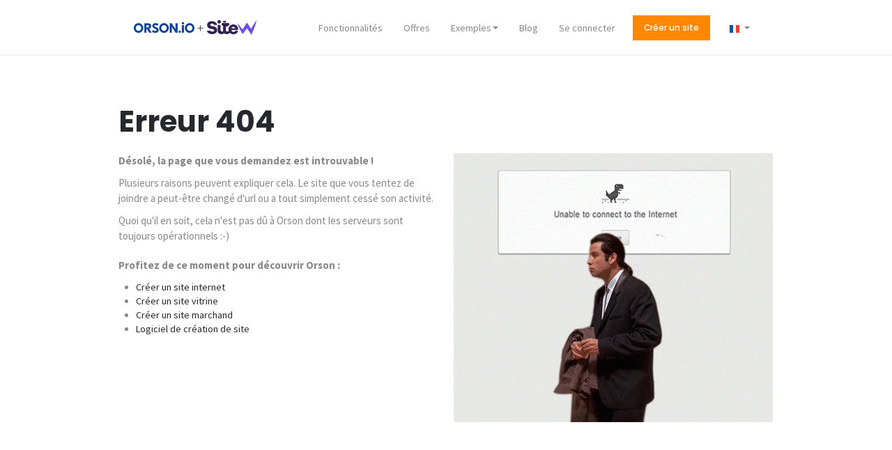

--- FILE ---
content_type: text/html; charset=utf-8
request_url: https://fr.orson.io/1441/page-introuvable
body_size: 11863
content:
<!DOCTYPE html><html lang="fr"><head><meta name="ahrefs-site-verification" content="6f1c9524488d68f67df4086a30e1fa61b80e5333861ca5d64f4247d43a1949ed"><title>Page introuvable</title><link href="https://fr.orson.io/1441/page-introuvable" rel="canonical" /><meta content="fr-new" name="x-public-id" /><meta content="La page demandée est introuvable sur ce site. Profitez-en pour découvrir les offres de créations de sites internet d&#39;Orson." name="description" /><meta content="fr" name="language" /><meta charset="utf-8" /><meta content="Orson.io" name="generator" /><meta content="width=device-width" name="viewport" /><meta content="yes" name="apple-mobile-web-app-capable" /><meta content="black-translucent" name="apple-mobile-web-app-status-bar-style" /><meta content="true" name="HandheldFriendly" /><meta content="width" name="MobileOptimized" /><script src="https://www.google.com/recaptcha/api.js?render="></script><link href="data:image/png;base64, iVBORw0KGgoAAAANSUhEUgAAACAAAAAgCAYAAABzenr0AAAABmJLR0QA/wD/
AP+gvaeTAAALEUlEQVRYw41XS2wd13n+zmPOmZl7L+/cy0tekpcvUZYoKZZs
WbLk2CqQZNE2dYGg7aZtWqBAl82maDYtuinQoJsUBbrOyoWX7irIInWTwK5T
I7WkRLAki1JIiRTFS17yvu/MnDPn0QWlwJLTx7eZOcAMvv8x/zffT/C/gwEI
p+beXI2Sl66IqHlZlpcvMJGcYKI0DbDw6XOFt2pkVG9XZ/ufFdn+jUn3zseD
3R9vAOhyUc4BwOjxFwjI5w/11jUAgMp6nIlyHCXrNVlamgdwEsDLJKicDILS
AuVRjVAZUia5gwMA54uxdiYbGt3vOJNvA7gH4IHR/S2j+m1n8yELShoA9j97
51ec/Pl8K8cX4UqMhydYUDkv4rnXKY9OA5jxzjKjO0NrBpvOuiGFVtZ6DyAg
TMagYioQyQwJRYvy+LJ3ajsfbn1iVP8TysKb8LQDQr5YgdnT3wQAmLwb0CCe
kuWVk0FYu0p59DoXySuEygqAA+/U4yJvb5t80Da6d1TkvRSAoyyUXCZVLpJZ
WV5epDxuAWg6k3rv9JNC9W55qz4AcJsxcgAgA4Ctn/39cQUIZaDewQVxQln4
qpDxm6K8+hXK5GlnVeiduudM9q+F6l2n0F0eyInOtIbLrbMOACiAAEBozahU
5Act4tU5EiQXuEheDkWyaHV/3uj+B9bk75dnrzwyeee4BVNzV7H/2Ts0mlqL
aitfX5VR7S0mm29QJlsAYrCAw6mJTtt3t69/578ApMBx41/Ewvm/gIjn0Nv9
wQNC5V517tKIhM0ILFijPHqFA6TwvYODjXdUkXe7s6e/qVmcrIMxXmKytjo1
c/7LorL+NhfVFaN6j2wxPKBUlAjhA5Mf3hzsfbgDoBBhwzEew5r0uQBkaRZp
bwO2mBhCyAg06DiT71JCCy6nTxMaLNhi4L1TmgXlLhfVMbv0x3eQ9u40ZWXl
ahDPv8l4+Yz3dmJ09wNbjHcZj1rw1hfZwQOrBweEiklYPVnwcBpqvPNcAGn/
PrLBA/AgdLYY5t3t94eTo5uduP6yC6J6Cx51AlQIlQ6g209u/fMR2/nkO3zm
pd9fD8tr36BUvurMZGCLwce+6P+Ay8YhE5Vz3pkK7LhjdNoLwuQokJWUyRrS
3t1fKx7eadhiDGe1c1aruL5eEJfnztsgiGZOB2GtbFV/a7D34YCXaqcWvfMn
mCid9c4nOu3cVOO9j7we3K0srC66YrBviiwBMC8rreWn8w1C5f+oXs8Ep966
5gEUkyff31Ny+mfV5d9LGGtdBrBImDxdX/76hMvKSxeJV+sA6jzgw4KGN7Le
3eu9xz/qyWR9BkAbwByInAlLc0tgYYz/J/R4A5RSDHvtHGjvVU/80ba19hDA
AmX0bFhdi3lYXXvNE7nsTE6BsANgs/f4Rztf+StvN374rQzAjoxqiyRIlilN
Fiij0YtEXJSfZU65KAtZXgmj2pkomlqLqZyOGozHAMpcJCcARN75iNBwhYuk
wkU8dx5A7Ew2ciZ77F3evfSHP7fbH/8jdNpOKQt3ZFQ7yXjlLOXxLKEklKUF
FKr/YsmJCBsRmKwzUZ2jLFwEsAxgkYtkjlBZBwvm4c0iAMZF0qRUlnkQzp70
TquimPR8MWoDSNt334F3Clnvs1TI+CGSE48pjwmhZFqn7YWd6/8wS3mE5vqf
ybi6GDPZLFFGy6bIqrZIG96qWQALAGYBTKvssCKjhoBT1AP7hMqAMRoyVipz
yuMZZ9CF6+1Yk3W9UwUA2GKESfd2OgG2k9Vv7BBKcu98zRf9c7K8rAA4ynkN
wCqARRpU50RQrXnCS7BF4J3y8CpT6dGht2o7U0e7TyU4onL6ZFhqXQULmhws
KMFg6K1SRvUy77Q72HiXlWqn4mrrqxVZWqgyXq0RIkLC0GCyeaU6d2nGFKoA
EAOYdU41rJ4klMfTYJgGCxSc2gLw2Ft1D3bwIBtsPcwGDxUT1UZ1/i2OUusS
YyLkjAkKHhMAHrBETZ6EImw0mKy3grC+KksLawAuApgmjNeDqPkGE8nZwKnU
mWxkzWBo8l7boLfJw1ozKC1eBjA2uv9hPtz6CMB9AG1bZKkzWfz0v5Ef8zFw
a/XYO2WZiBKJpVNhcq5Iln4rc+qoRahoAZh3TjXhxkNCI+XBFGVy7FjQp0DH
6P4To/ttW4yOCJMnA1sseqdQpPtHk+6dXW/TLcZLXQCgPCJMlAmOjc7xBNms
sweAcjGzEoSsRYLyl2ELj1IrdCaFNaOJtaafDzfvg4UH3vl9QkmH8WqHUDHw
3mcAJraY5ISQrjPpRe90i1AxF1aWFr2zW4yQ7rFtQECoTABMeac8AM0L1XsY
yFqd8vgkZTLyXh96oE+ZHAHoe6f3Td7byfP9R0W69zgbPGyr8aNDo8cDETYU
vMPi5b9BnJwBgFnv9LY1gykATVlaWvVOX3fOggJgQRQCmGdiquGdLaweHvEi
238AKlaYSNacVcMi3/+JyXs3mYjajFd71gxGACbHWWYZvM6NHmsARueHT41M
DwBgTZYyHj0mTLaYiBqMV5ecU79STmdqJQAnAMxZMxpaM5pwnbZvBVHTgQUX
YQtXpPuP+7s//oXJuxvZcPPoL//D+3+69ryNehFqvAvKOZzVqVHYkaWlNR4t
rxLKmhRRdP7tP8d73yZ07a3vNhivrAGoF/nBptXDQ27T7Rt09mJAvOmBkhqh
okqDylRABS1Nn/X/8qe/+39qvtUdWA3orJcxHu7I0lKb8lhQJuu2GEbvfZsI
AHVnsmVZWl5xVkkA97Ph5m2Wj5+ktaWvxUEQrzpblEGIE+GM5mFtf//eu4O0
f9+JUguMyS8YkGdgogpnc6TdT4m3BSlNn2+KeOY1Qhizuv8pADs1d+1lWW69
Tln4JQC9Im2/39/5txscwMRm7d3c5h+TIBFB2DwThM2SHt3bE7I+0Kp7EMgk
B4BnPX8RzmQIOIHRY230uMNE1AYwgBtXje6fLs+8Ns3D2iVK5ZrV/UlRTG4/
rcAWm1//E6h0z+m0XYiwFjHZWKdMNryHFZVVxLUzhVFdbfXIlhqvuri6hny4
9VwARdZBPjnAH3zXu7s//Lu8vvI7DUL4Be99gxDOWVBeZUHlAqGB0GrwqVNH
P4W3v0haXz1iYXIKWe+OoSwehJUl67ytwbsZFlROiXh+0Ttl1HgnpUyMuagq
QjiywYNf/zFOKqgt/yYA1J3Nz8D7ZRbNrPCgsgQWCNjRfavH389HDz8q8s6+
s7rgh798Dyeu/K0B0Adwr0j3P/BhTgRfeQPASR7WrtWWf7vEgngWwK4aP5k0
gjjTkz1tVcc4a0F5REXcDLLDnwuZrEdcJC8BqFIeSQpaJkyOoYcbAP6TMnrj
YOPdTe+9I4Qc7wWmUE/nOO0QKn/inT9U44d9LpKLQdi8IEvyS7YYPnIm2wSw
CeAJ4+GRd9WUBnCEMkmorIKHs8SrFQBneVh7xTtfscXwCbS6ZYrs333Rv2F1
fweAe/uvj6v23IAvv/otGOvh9WAWPHxNlleuyPLqVcrkolE9Z81oaIt031vV
ATDwTmcAPKEiAFAGMM1E1GS8mgSyJAB0Vda964v+J/mk/dO92997CMB8nvO5
3bAo8me3fZj8OvFqLx9t3SaEnPIkOE18sRjI2glCxTnKY/r8JKQOgLZmNLZm
sGPV/gMAGzg2sTtBEHYBWO89yOf2w+cC2Lv9PQCACBsaTHb0vd0xF+X+1Nxv
TKLa2ZhHs7OUR1USlOcYi6LPve8ok9pZ1fVO57bo9/PBw/tqcPOWUvqXIkwG
zzjIC8vpfwP6asSD5lzTBAAAABl0RVh0U29mdHdhcmUAQWRvYmUgSW1hZ2VS
ZWFkeXHJZTwAAAAASUVORK5CYII=
" rel="shortcut icon" type="image/png" /><meta name="google-site-verification" content="937FIiLvEZMQNjrz9zawEJzgky7OYRnBQo0kbh0YBB0" /><script src="https://945e69e9f57bd8a7f9a7-dde498fccb50b45f74aa952df6f23b83.ssl.cf1.rackcdn.com/assets/lib/plugins/scroll-reveal/scrollReveal-8a1bad3ada5cf3be91ff2c5095c25461.js"></script><script type="text/javascript">window.sr = ScrollReveal();
// Add class to <html> if ScrollReveal is supported
// Note: this method is deprecated, and only works in version 3
if (sr.isSupported()) {
  document.documentElement.classList.add('sr');
}</script><style type="text/css">.sr .mainContent .bgSection:nth-of-type(1) .container .widgetContainer, .sr .mainContent .bgSection:nth-of-type(2) .container .widgetContainer, .sr .mainContent .bgSection:nth-of-type(3) .container .widgetContainer { visibility: hidden; }</style><script type="text/javascript">var site = {};
site.colors = {"mainColor":"#ff8800","secondColor":"#000000","thirdColor":"#939393","fourthColor":"#FFFFFF","fifthColor":"#888888","sixthColor":"#27282d","mainFont":"Source Sans Pro","secondFont":"Source Sans Pro","modularRatio":"0","buttonStyle":"flat","buttonBorderRadius":"0","baseFontSize":"14px"};

var loadFonts = function(colors){

  var fontsNotLoad = ["ClearSans", "ClearSansThin", 'Helvetica', 'Monaco', "TitilliumLight"];
  var isNotGoogleFont = function(font){
    for (var i = 0; i < fontsNotLoad.length; i++) {
      if(fontsNotLoad[i] == font) return true
    }
    return false
  }

  var setSpaceForFontName = function(s){
    return s.replace(/([a-z])([A-Z])/g, '$1 $2');
  }

  var getGoogleFont = function(type, font){
    if (isNotGoogleFont(font)) return;
    if (type == 'mainFont') {
      css.innerHTML += "body { font-family: '"+ colors.mainFont+"' };";
    }else{
      css.innerHTML += " h1,h2,h3,h4,h5,h6 {'"+ colors.secondFont +"' }";
    }
    font = setSpaceForFontName(font);
    var fontsWeight = ':400,700';
    if (font === 'Roboto' || font === 'Open Sans') fontsWeight = ':300,400';
    fontsToLoad.push(font + fontsWeight);
  }

  var fontsToLoad = [];
  var css = document.createElement("style");
  css.type = "text/css";

  getGoogleFont('mainFont', colors.mainFont);
  getGoogleFont('secondFont', colors.secondFont);

  document.getElementsByTagName("head")[0].appendChild(css);

  WebFontConfig = {
    google: { families: fontsToLoad }
  };

  (function() {
    var wf = document.createElement('script');
    wf.src = ('https:' == document.location.protocol ? 'https' : 'http') +
      '://ajax.googleapis.com/ajax/libs/webfont/1.6.26/webfont.js';
    wf.type = 'text/javascript';
    wf.async = 'true';
    var s = document.getElementsByTagName('script')[0];
    s.parentNode.insertBefore(wf, s);
  })();
}

loadFonts(site.colors);</script><style type="text/css">#bodyBackgroundOverlay{
  background: white;
  position: fixed;
  width: 100%;
  left: 0;
  top: 0;
  bottom: 0;
  height: 100%;
  z-index: 999;
}

.lz-load {
    transition: opacity 0.3s ease-in-out;
    opacity: 0;
}
.lz-load.fade-in {
  opacity: 1;
  transition:none; /*transition prevent display of image in safari https://www.feelmproduction.com/13/nos-photos-portrait*/
}

#privateBackground{
  text-align:center;
  padding-top: 12%;
}

#privateBackground .fa-5{
  font-size: 6em;
}</style><meta name="csrf-param" content="authenticity_token" />
<meta name="csrf-token" content="nSNSiOC6eHNo3kH9OIjLu3sgRCNoFtV4D8b9dopHkL0/b1YcGVcOV5eUxvUBI/ZXZJxnJ/bFBIR+74wYWOq+5Q==" /></head><body><div class="bodyBackground"></div><div aria-hidden="true" class="pswp" role="dialog" tabindex="-1"><div class="pswp__bg"></div><div class="pswp__scroll-wrap"><div class="pswp__container"><div class="pswp__item"></div><div class="pswp__item"></div><div class="pswp__item"></div></div><div class="pswp__ui pswp__ui--hidden"><div class="pswp__top-bar"><div class="pswp__counter"></div><button class="pswp__button pswp__button--close" title="Close (Esc)"></button><button class="pswp__button pswp__button--fs" title="Toggle fullscreen"></button><button class="pswp__button pswp__button--zoom" title="Zoom in/out"></button><div class="pswp__preloader"><div class="pswp__preloader__icn"><div class="pswp__preloader__cut"><div class="pswp__preloader__donut"></div></div></div></div></div><div class="pswp__share-modal pswp__share-modal--hidden pswp__single-tap"><div class="pswp__share-tooltip"></div></div><button class="pswp__button pswp__button--arrow--left" title="Previous (arrow left)"></button><button class="pswp__button pswp__button--arrow--right" title="Next (arrow right)"></button><div class="pswp__caption"><div class="pswp__caption__center pi-text-light"></div></div></div></div></div><div class="bodyBackgroundContainer"><div id="bodyBackgroundOverlay"></div><header><section class="bgSection pi-custom-color  spacing-top-1  spacing-bottom-1 lazy-loaded" data-stamp="f3fd78064c54a648" style=""><div class="bgSectionBackgroundColor" style="background-color: #ffffff; opacity: 1"></div><hr class="divider divider-bgSection divider-full" style="border-color:#f4f4f4"><div class="container"><div class="row-fluid"><div class="span12"><div class="widgetContainer"><div class="menuContainer"><div class="navbar navbar-static-top"><div class="navbar-inner navbar-align-left "><div class="brand-logo " data-brand-text-adapt-min-font-size="11" data-brand-text-adapt-original-size="20" data-brand-text-adapt-parent="navbar"><a href="/" title="Créer site internet"><img alt="Créer site internet" height="64" src="https://lh3.googleusercontent.com/jEzBemEC8ys4o4HPZJ8piapf2JWCp5PXbxKDisPMn0uaBJx0bUotRaW5WfAhsQsIKADATkJ1m2whWtv6OUWyijiIacdmJuSd3AqpQT10BrFhZmGiqYLbhrjwcEM=s298" style="object-fit:contain"></a></div><button class="btn btn-navbar" data-target="#nav-52b87cf840f321520d000001" data-toggle="collapse" type="button"><span class="icon-bar"></span><span class="icon-bar"></span><span class="icon-bar"></span></button><div class="nav-collapse collapse nav-collapse-brand-logo" id="nav-52b87cf840f321520d000001"><ul class="nav pull-right"><li><a href="https://www.sitew.com/Fonctionnalites" target="_blank" title="Fonctionnalités"><span></span>Fonctionnalités</a></li><li><a href="https://www.sitew.com/Offres-de-creation-de-sites-Internet" target="_blank" title="Offres"><span></span>Offres</a></li><li class="dropdown"><a class="dropdown-toggle" data-toggle="dropdown" href="#"><span></span>Exemples<b class="caret"></b></a><ul class="dropdown-menu"><li><a href="https://www.sitew.com/Creer-un-site-pour" target="_blank" title="Clients"><span></span>Clients</a></li><li><a href="https://www.sitew.com/Designs-gratuits" target="_blank" title="Templates de sites web"><span></span>Templates de sites web</a></li></ul></li><li><a href="https://blog-fr.orson.io/" target="_blank" title="Blog"><span></span>Blog</a></li><li><a href="https://secure.orson.io/fr/sessions/new" title="Se connecter"><span></span>Se connecter</a></li><li><a class="btn btn-primary navbar-btn " href="https://www.sitew.com/Inscription-pour-creer-un-site?co=orson_signup" title="Créer un site"><span></span>Créer un site</a></li><li class="dropdown"><a class="dropdown-toggle" data-toggle="dropdown" href="#"><span class="ap-small-icon-fr"></span><b class="caret"></b></a><ul class="dropdown-menu"><li><a href="https://en.orson.io" title=""><span class="ap-small-icon-us"></span></a></li><li><a href="https://br.orson.io" title=""><span class="ap-small-icon-br"></span></a></li><li><a href="https://es.orson.io" title=""><span class="ap-small-icon-es"></span></a></li></ul></li></ul></div></div></div></div></div><div class="widgetContainer"><div class="codeContainer"><div id="content-5d09da7fd276e68fe2fe0577f21ef62e"><script async>(function(s,u,m,o,j,v){j=u.createElement(m);v=u.getElementsByTagName(m)[0];j.async=1;j.src=o;j.dataset.sumoSiteId='4c7c9f14054d44ca351cfd1a88fc4e9934cd704868d88c6eb59a84feb389a638';v.parentNode.insertBefore(j,v)})(window,document,'script','//load.sumo.com/');</script></div></div></div><div class="widgetContainer"><div class="codeContainer"><div id="content-93ba4fb96046dc3ae8e2caeb033f34c0"><!-- Hotjar Tracking Code for https://fr.orson.io/ -->
<script>
    (function(h,o,t,j,a,r){
        h.hj=h.hj||function(){(h.hj.q=h.hj.q||[]).push(arguments)};
        h._hjSettings={hjid:1922897,hjsv:6};
        a=o.getElementsByTagName('head')[0];
        r=o.createElement('script');r.async=1;
        r.src=t+h._hjSettings.hjid+j+h._hjSettings.hjsv;
        a.appendChild(r);
    })(window,document,'https://static.hotjar.com/c/hotjar-','.js?sv=');
</script></div></div></div></div></div></div></section></header><div class="mainContent"><section class="bgSection  lazy-loaded" data-stamp="21dfb8434098f28b" style=""><div class="bgSectionBackgroundColor" style=";"></div><div class="container"><div class="row-fluid"><div class="span12"><div class="widgetContainer"><div class="headingContainer heading-1 text-left"><h1>Erreur 404</h1></div></div><div><div class="row-fluid"><div class="span6"><div class="widgetContainer"><div class="textContainer"><p><strong>Désolé, la page que vous demandez est introuvable !</strong></p><p>Plusieurs raisons peuvent expliquer cela. Le site que vous tentez de joindre a peut-être changé d'url ou a tout simplement cessé son activité.</p><p>Quoi qu'il en soit, cela n'est pas dû à Orson dont les serveurs sont toujours opérationnels :-)</p></div></div><div class="widgetContainer"><div class="textContainer"><p><strong>Profitez de ce moment pour découvrir Orson :</strong></p><ul><li><a href="/">Créer un site internet</a></li><li><a href="/70/creation-site-vitrine">Créer un site vitrine</a></li><li><a href="/1361/creer-un-site-marchand">Créer un site marchand</a></li><li><a href="/68/logiciel-creation-site-web">Logiciel de création de site</a></li></ul></div></div><div class="widgetContainer"><div class="spaceContainer xl"></div></div><div class="widgetContainer"><div class="spaceContainer xl"></div></div></div><div class="span6"><div class="widgetContainer"><div class="codeContainer"><div id="content-dad3c5dda7c8eedcb791d30f77e279ec"><div style="width:100%;height:0;padding-bottom:84%;position:relative;"><iframe src="https://giphy.com/embed/9J7tdYltWyXIY" width="100%" height="100%" style="position:absolute" frameBorder="0" class="giphy-embed" allowFullScreen></iframe></div></div></div></div></div></div></div></div></div></div></section></div><footer><section class="bgSection pi-custom-color pi-text-light spacing-top-3  spacing-bottom-2 lazy-loaded" data-stamp="888e3e36a1957f27" style=""><div class="bgSectionBackgroundColor" style="background-color: #0b4498; opacity: 1"></div><div class="container"><div class="row-fluid"><div class="span12"><div class="widgetContainer"><div class="codeContainer"><div id="content-7163b83fc435d9f8ed0711edb6bffb83"><script>
	$('footer').remove()
</script></div></div></div><div class="widgetContainer"><div class="textContainer"><h2 class="ql-align-center">Créez votre site internet maintenant</h2></div></div><div class="widgetContainer"><div class="linkContainer"><div class="link text-center"><a class="btn btn-primary btn-large  pull-center" href="https://www.sitew.com/Inscription-pour-creer-un-site?co=orson_signup" title="Tester gratuitement">Tester gratuitement</a></div></div></div><div class="widgetContainer"><div class="spaceContainer s"></div></div><div class="widgetContainer"><div class="textContainer"><p class="ql-align-center">L'outil no-code français pour créer son site internet&nbsp;🇫🇷</p></div></div></div></div></div></section><section class="bgSection pi-custom-color pi-text-light spacing-top-3  spacing-bottom-3 lazy-loaded" data-stamp="897945bc8681eb65" style=""><div class="bgSectionBackgroundColor" style="background-color: #0f1624; opacity: 1"></div><div class="container"><div class="row-fluid"><div class="span12"><div><div class="row-fluid"><div class="span4"><div class="widgetContainer"><div class="textContainer"><p class="ql-align-center"><strong class="ql-size-large">Orson &amp; SiteW&nbsp;</strong></p></div></div><div class="widgetContainer"><div class="textContainer"><p class="ql-align-center">SiteW est la solution de création de sites web 100 % française qui vous permet de publier un site performant en quelques minutes.</p></div></div><div class="widgetContainer"><div class="textContainer"><p class="ql-align-center"><strong class="ql-size-large">Suivez-nous</strong></p></div></div><div class="widgetContainer"><div class="sharelinkContainer text-center"><a class="sharelink sharelink-facebook sharelink-color-original sharelink-style-circle sharelink-size" href="https://www.facebook.com/SiteW.com.Creer.un.site" target="_blank" title="Facebook"><i aria-hidden="true" class="fa fa-facebook"></i></a><a class="sharelink sharelink-twitter sharelink-color-original sharelink-style-circle sharelink-size" href="https://x.com/SiteW_fr" target="_blank" title="Twitter"><i aria-hidden="true" class="fa fa-twitter"></i></a><a class="sharelink sharelink-linkedin sharelink-color-original sharelink-style-circle sharelink-size" href="https://www.linkedin.com/company/sitew" target="_blank" title="Linkedin"><i aria-hidden="true" class="fa fa-linkedin"></i></a><a class="sharelink sharelink-youtube sharelink-color-original sharelink-style-circle sharelink-size" href="https://www.youtube.com/user/sitew" target="_blank" title="Youtube"><i aria-hidden="true" class="fa fa-youtube"></i></a></div></div></div><div class="span4"><div class="widgetContainer"><div class="textContainer"><p class="ql-align-center"><strong class="ql-size-large">Mais aussi</strong></p></div></div><div class="widgetContainer"><div class="textContainer"><p class="ql-align-center"><a href="https://blog-fr.orson.io/" target="_blank">Le Blog</a><a href="/1293/fonctionnalites-site-internet"><br></a><a href="https://www.sitew.com/Offres-d-emploi" target="_blank">Jobs</a><a href="/1293/fonctionnalites-site-internet"><br>Nouveautés</a><br><a href="/9/dossier-de-presse">Presse</a>&nbsp;<br><a href="/12/conditions-generales-de-vente">CGV</a><br><a href="/11/mentions-legales">Mentions Légales</a><br><a href="/15/contact">Contact</a><br></p></div></div></div><div class="span4"><div class="widgetContainer"><div class="textContainer"><p class="ql-align-right"><span class="ql-size-large">Réussissons ensemble</span><br></p><p class="ql-align-right">Consultez nous pour toutes questions sur la réussite de votre site internet et de votre business.</p></div></div><div class="widgetContainer"><div class="codeContainer"><div id="content-e024d0aadd5ddd33f7af7bb708bd7ea4"><a href="#" onclick="Intercom('show');return false" style="color: inherit;width: 100%;text-align: right;display: block;">support@orson.io</a></div></div></div></div></div></div></div></div></div></section></footer><div class="bodyBackgroundOverlay"></div></div><noscript id="deferred-styles"><link rel="stylesheet" media="all" href="https://945e69e9f57bd8a7f9a7-dde498fccb50b45f74aa952df6f23b83.ssl.cf1.rackcdn.com/assets/themes/classic/application-dcc5d5ece1877167465542c302bb308b.css" id="application-style" /><link rel="stylesheet" media="all" href="https://e05f433bf807fec52f1b-8b78f4a1c3cecae8e875354bda80d3db.ssl.cf1.rackcdn.com/5f4f9339f81fc31771be4714/custom_5f4f9339f81fc31771be4714.css" id="custom-style" /></noscript><script src="https://945e69e9f57bd8a7f9a7-dde498fccb50b45f74aa952df6f23b83.ssl.cf1.rackcdn.com/assets/themes/classic/application-e50e6b8bd788557d24212da962a945d3.js"></script><script src="https://945e69e9f57bd8a7f9a7-dde498fccb50b45f74aa952df6f23b83.ssl.cf1.rackcdn.com/assets/plugins-0290eef20131344227ad97aae8fd929d.js"></script><script src="https://945e69e9f57bd8a7f9a7-dde498fccb50b45f74aa952df6f23b83.ssl.cf1.rackcdn.com/assets/widgets_init-fc159364ad36163afa155e73fd5114a2.js"></script><script type="text/javascript">var afterRenderPage = [];
var sitePlugins = {"bootstrap":{},"plugins":{"scrollReveal":true}};
var loadDeferredStyles = function() {
  var addStylesNode = document.getElementById("deferred-styles");
  var replacement = document.createElement("div");
  replacement.innerHTML = addStylesNode.textContent;
  document.head.appendChild(replacement)
  addStylesNode.parentElement.removeChild(addStylesNode);

  var bodyBackgroundOverlay = document.getElementById("bodyBackgroundOverlay");

  document.getElementById("application-style").onload = function () {
    bodyBackgroundOverlay.parentNode.removeChild(bodyBackgroundOverlay);
    initPlugins()
    alignMobileButton()
  };   
};
var raf = requestAnimationFrame || mozRequestAnimationFrame ||
    webkitRequestAnimationFrame || msRequestAnimationFrame;
if (raf) raf(function() { window.setTimeout(loadDeferredStyles, 0); });
else window.addEventListener('load', loadDeferredStyles);</script><script type="text/javascript">for (var i = 0; i < afterRenderPage.length; i++) {afterRenderPage[i].apply();};</script>
<link href="https://fonts.googleapis.com/css?family=Poppins:700,500" rel="stylesheet">




<script>
  
  
  $('#liveChatStart').click(function(){
  Intercom('show');
  });

  dataLayer = [{
    'contentGroup1': 'Corporate Website',
    'lang': 'fr'
  }];

  if(typeof dataLayerAfterRender !== 'undefined'){
    for (var i = 0; i < dataLayerAfterRender.length; i++) {
        dataLayer.push(dataLayerAfterRender[i]);
    }
  }

</script>
<noscript>
 <iframe src="//www.googletagmanager.com/ns.html?id=GTM-WRPTVN" height="0" width="0" style="display: none; visibility: hidden"></iframe>
</noscript>
<script>
 (function (w, d, s, l, i) {
  w[l] = w[l] || []; w[l].push({
   'gtm.start':
  new Date().getTime(), event: 'gtm.js'
  }); var f = d.getElementsByTagName(s)[0],
  j = d.createElement(s), dl = l != 'dataLayer' ? '&l=' + l : '';
  j.async = true;
  j.src = '//www.googletagmanager.com/gtm.js?id=' + i + dl; f.parentNode.insertBefore(j, f);
 })(window, document, 'script', 'dataLayer', 'GTM-WRPTVN');
</script>

<script>

$( document ).ready(function() {

var d = new Date();
  var n = d.getDay();

  var dates = ['Week end','Monday','Tuesday','Wednesday','Thursday','Friday','Week end']
  $('#date').html(dates[n] + "!");
    
    
  var ref = window.location.search.replace("?", "");

});

</script>
<script>

!function(f,b,e,v,n,t,s){if(f.fbq)return;n=f.fbq=function(){n.callMethod?
n.callMethod.apply(n,arguments):n.queue.push(arguments)};if(!f._fbq)f._fbq=n;
n.push=n;n.loaded=!0;n.version='2.0';n.queue=[];t=b.createElement(e);t.async=!0;
t.src=v;s=b.getElementsByTagName(e)[0];s.parentNode.insertBefore(t,s)}(window,
document,'script','//connect.facebook.net/en_US/fbevents.js');

fbq('init', '1687893361469413');
fbq('track', "PageView");

$(document).ready(function() {
$(".dropdown").last().addClass('flag-dropdown');

$(".menuContainer .nav li a").eq(-5).addClass('btn-small btn-primary btn');
var contents = $(".flag-dropdown a").contents();

for (var i = 0; i < contents.length; ++i) {
if( contents[i].length) contents[i].remove();                 
};
  


});
</script>

<style>
.navbar .nav>li>a {
    padding: 20px 15px 20px;
}
  h1,h2,h3,h4{

    font-family: 'Poppins', sans-serif;
    font-weight: 700;
  }
  h1{
    font-size: 42px;
  }
 
  .btn{
    font-family: 'Poppins', sans-serif;
  }
  
  a, a:hover{
       color: #27282d;
  }
  
  
body{
   line-height: 1.58em;
}
.navbar-fixed-top{
    border-bottom: 1px solid #eee;
}
@media (max-width: 769px){
  
  .logoContainer img {
    margin: 0;
    max-width: 150px;
}
h1 {
    font-size: 1.7em;
}
}

p{
font-size: 15px;
}
@media (max-width: 979px){
.nav-collapse .nav>li>a, .nav-collapse .dropdown-menu a {
font-weight: normal;
}
}
.dropdown-menu{
    min-width: inherit;
}
.navbar .nav > li > a.btn-small {
    color: #ffffff;
    margin: 12px 10px 0;
    padding: 8px 16px;
}
.navbar .nav > li > a.btn-small:hover {
    background-color: #e67a00;
}

.btn-large{
    padding: 14px 34px;
}

.text-center-small, small.wysiwyg-text-align-center{
display:block;
text-align: center;
font-size: 0.9em;
}


.orson-typer{
color: #f7c257;
}

header .logoContainer img{
    margin-top: 5px;
}
footer .bgSection{
padding: 30px 0 20px;
}
#new_newsletter_subscription{
text-align: center;
}
</style>


<script>
 window.intercomSettings = {
        app_id: "z9u4s0bp"
    };

// JS for Intercom
(function(){var w=window;var ic=w.Intercom;if(typeof ic==="function"){ic('reattach_activator');ic('update',intercomSettings);}else{var d=document;var i=function(){i.c(arguments)};i.q=[];i.c=function(args){i.q.push(args)};w.Intercom=i;function l(){var s=d.createElement('script');s.type='text/javascript';s.async=true;s.src='https://widget.intercom.io/widget/z9u4s0bp';var x=d.getElementsByTagName('script')[0];x.parentNode.insertBefore(s,x);}if(w.attachEvent){w.attachEvent('onload',l);}else{w.addEventListener('load',l,false);}}})()
</script>

<noscript><img height="1" width="1" style="display:none"
src="https://www.facebook.com/tr?id=1687893361469413&ev=PageView&noscript=1"
/></noscript>



<script>

$( document ).ready(function() {

var d = new Date();
  var n = d.getDay();

  var dates = ['Week end','Monday','Tuesday','Wednesday','Thursday','Friday','Week end']
  $('#date').html(dates[n] + "!");
    
    
  var ref = window.location.search.replace("?", "");

});

</script>

<style type="text/css">
    #orson-alert{
      background-color: #0f1624;
      color: white;
      border-color: #0f1624;
      text-shadow: none;
      margin: 0;
      position: fixed;
      top: -52px;
      left: 0; 
      right: 0;
      z-index: 999;
      border-radius: 0;
      transition: all .5s ease-in-out;
    }
    #orson-alert-close{
      color: white;
      font-size: 30px;
      font-weight: normal;
      opacity: 0.8;
      top: 4px;

    }
    #orson-alert.active{
      top: 0;
    }
    body{
      transition: all .5s ease-in-out;
    }
    body.active {
        padding-top: 52px;
    }
  </style>
  <!--
  <script type="text/javascript">
    var template='<div id="orson-alert" style="" class="alert text-center"><span class="">🔒 Les sites internet créés avec Orson sont 100% conformes <strong>RGPD</strong> ! 🔒 <a class="btn btn-info" href="https://fr.orson.io/1448/comment-creer-un-site-internet-conforme-au-rgpd-et-a-la-cnil" title="Créer un site internet RGPD" style="box-shadow: none">Créer un site conforme RGPD ✅</a></span><button type="button" id="orson-alert-close" class="close" data-dismiss="alert" aria-label="Close"><span aria-hidden="true">×</span></button></div>';

   
    setTimeout(function() {
      $('body').append(template)
      $('body').addClass('active');
      $('#orson-alert').addClass('active');

      $('#orson-alert-close').click(function(){
        $('body').removeClass('active');
      })
    }, 5000);
  </script>
--></body></html>

--- FILE ---
content_type: text/html
request_url: https://giphy.com/embed/9J7tdYltWyXIY
body_size: 2399
content:

<!DOCTYPE html>
<html>
    <head>
        <meta charset="utf-8" />
        <title>Sad Vincent Vega GIF - Find &amp; Share on GIPHY</title>
        
            <link rel="canonical" href="https://giphy.com/gifs/internet-google-chrone-9J7tdYltWyXIY" />
        
        <meta name="description" content="Discover &amp; share this Animated GIF with everyone you know. GIPHY is how you search, share, discover, and create GIFs." />
        <meta name="author" content="GIPHY" />
        <meta name="keywords" content="Animated GIFs, GIFs, Giphy" />
        <meta name="alexaVerifyID" content="HMyPJIK-pLEheM5ACWFf6xvnA2U" />
        <meta name="viewport" content="width=device-width, initial-scale=1" />
        <meta name="robots" content="noindex, noimageindex, noai, noimageai" />
        <meta property="og:url" content="https://media0.giphy.com/media/v1.Y2lkPWRkYTI0ZDUweW50dm9scnAxbGN6NThxNDM0b201cXR1NDQ4N25ud2d1eWZ4YmdpOSZlcD12MV9pbnRlcm5hbF9naWZfYnlfaWQmY3Q9Zw/9J7tdYltWyXIY/giphy.gif" />
        <meta property="og:title" content="Sad Vincent Vega GIF - Find &amp; Share on GIPHY" />
        <meta property="og:description" content="Discover &amp; share this Animated GIF with everyone you know. GIPHY is how you search, share, discover, and create GIFs." />
        <meta property="og:type" content="video.other" />
        <meta property="og:image" content="https://media0.giphy.com/media/v1.Y2lkPWRkYTI0ZDUweW50dm9scnAxbGN6NThxNDM0b201cXR1NDQ4N25ud2d1eWZ4YmdpOSZlcD12MV9pbnRlcm5hbF9naWZfYnlfaWQmY3Q9Zw/9J7tdYltWyXIY/200.gif" />
        <meta property="og:site_name" content="GIPHY" />
        <meta property="fb:app_id" content="406655189415060" />
        <meta name="twitter:card" value="player" />
        <meta name="twitter:title" value="Sad Vincent Vega GIF - Find &amp; Share on GIPHY" />
        <meta name="twitter:description" value="Discover &amp; share this Animated GIF with everyone you know. GIPHY is how you search, share, discover, and create GIFs." />
        <meta name="twitter:image" value="https://media0.giphy.com/media/v1.Y2lkPWRkYTI0ZDUweW50dm9scnAxbGN6NThxNDM0b201cXR1NDQ4N25ud2d1eWZ4YmdpOSZlcD12MV9pbnRlcm5hbF9naWZfYnlfaWQmY3Q9Zw/9J7tdYltWyXIY/giphy_s.gif" />
        <meta name="twitter:site" value="@giphy" />
        <style type="text/css">
            html,
            body {
                height: 100%;
            }

            body {
                margin: 0;
                padding: 0;
            }

            .embed {
                background: no-repeat url('https://media0.giphy.com/media/v1.Y2lkPWRkYTI0ZDUweW50dm9scnAxbGN6NThxNDM0b201cXR1NDQ4N25ud2d1eWZ4YmdpOSZlcD12MV9pbnRlcm5hbF9naWZfYnlfaWQmY3Q9Zw/9J7tdYltWyXIY/200w_s.gif') center center;
                background-size: contain;
                height: 100%;
                width: 100%;
            }
        </style>
    </head>
    <!-- Google Tag Manager -->
    <script>
        ;(function (w, d, s, l, i) {
            w[l] = w[l] || []
            w[l].push({ 'gtm.start': new Date().getTime(), event: 'gtm.js' })
            var f = d.getElementsByTagName(s)[0],
                j = d.createElement(s),
                dl = l != 'dataLayer' ? '&l=' + l : ''
            j.async = true
            j.src = 'https://www.googletagmanager.com/gtm.js?id=' + i + dl
            f.parentNode.insertBefore(j, f)
        })(window, document, 'script', 'dataLayer', 'GTM-WJSSCWX')
    </script>
    <!-- End Google Tag Manager -->

    <script async src="https://www.googletagmanager.com/gtag/js?id=G-VNYPEBL4PG"></script>

    <body>
        <!-- Google Tag Manager (noscript) -->
        <noscript
            ><iframe
                src="https://www.googletagmanager.com/ns.html?id=GTM-WJSSCWX"
                height="0"
                width="0"
                style="display: none; visibility: hidden"
            ></iframe
        ></noscript>
        <!-- End Google Tag Manager (noscript) -->

        <div class="embed"></div>
        <script>
            window.GIPHY_FE_EMBED_KEY = 'eDs1NYmCVgdHvI1x0nitWd5ClhDWMpRE'
            window.GIPHY_API_URL = 'https://api.giphy.com/v1/'
            window.GIPHY_PINGBACK_URL = 'https://pingback.giphy.com'
        </script>
        <script src="/static/dist/runtime.885e553e.bundle.js"></script> <script src="/static/dist/gifEmbed.80980e8d.bundle.js"></script>
        <script>
            var Giphy = Giphy || {};
            if (Giphy.renderGifEmbed) {
                Giphy.renderGifEmbed(document.querySelector('.embed'), {
                    gif: {"id": "9J7tdYltWyXIY", "title": "Sad Vincent Vega GIF", "images": {"looping": {"mp4": "https://media0.giphy.com/media/v1.Y2lkPWRkYTI0ZDUweW50dm9scnAxbGN6NThxNDM0b201cXR1NDQ4N25ud2d1eWZ4YmdpOSZlcD12MV9pbnRlcm5hbF9naWZfYnlfaWQmY3Q9Zw/9J7tdYltWyXIY/giphy-loop.mp4", "mp4_size": 1875067}, "source": {"url": "https://media0.giphy.com/media/v1.Y2lkPWRkYTI0ZDUweW50dm9scnAxbGN6NThxNDM0b201cXR1NDQ4N25ud2d1eWZ4YmdpOSZlcD12MV9pbnRlcm5hbF9naWZfYnlfaWQmY3Q9Zw/9J7tdYltWyXIY/source.gif", "width": 450, "height": 379, "size": 962604}, "downsized": {"url": "https://media0.giphy.com/media/v1.Y2lkPWRkYTI0ZDUweW50dm9scnAxbGN6NThxNDM0b201cXR1NDQ4N25ud2d1eWZ4YmdpOSZlcD12MV9pbnRlcm5hbF9naWZfYnlfaWQmY3Q9Zw/9J7tdYltWyXIY/giphy.gif", "width": 450, "height": 379, "size": 1092534}, "downsized_large": {"url": "https://media0.giphy.com/media/v1.Y2lkPWRkYTI0ZDUweW50dm9scnAxbGN6NThxNDM0b201cXR1NDQ4N25ud2d1eWZ4YmdpOSZlcD12MV9pbnRlcm5hbF9naWZfYnlfaWQmY3Q9Zw/9J7tdYltWyXIY/giphy.gif", "width": 450, "height": 379, "size": 1092534}, "downsized_medium": {"url": "https://media0.giphy.com/media/v1.Y2lkPWRkYTI0ZDUweW50dm9scnAxbGN6NThxNDM0b201cXR1NDQ4N25ud2d1eWZ4YmdpOSZlcD12MV9pbnRlcm5hbF9naWZfYnlfaWQmY3Q9Zw/9J7tdYltWyXIY/giphy.gif", "width": 450, "height": 379, "size": 1092534}, "downsized_small": {"width": 400, "height": 336, "mp4": "https://media0.giphy.com/media/v1.Y2lkPWRkYTI0ZDUweW50dm9scnAxbGN6NThxNDM0b201cXR1NDQ4N25ud2d1eWZ4YmdpOSZlcD12MV9pbnRlcm5hbF9naWZfYnlfaWQmY3Q9Zw/9J7tdYltWyXIY/giphy-downsized-small.mp4", "mp4_size": 185261}, "downsized_still": {"url": "https://media0.giphy.com/media/v1.Y2lkPWRkYTI0ZDUweW50dm9scnAxbGN6NThxNDM0b201cXR1NDQ4N25ud2d1eWZ4YmdpOSZlcD12MV9pbnRlcm5hbF9naWZfYnlfaWQmY3Q9Zw/9J7tdYltWyXIY/giphy_s.gif", "width": 450, "height": 379, "size": 1092534}, "fixed_height": {"url": "https://media0.giphy.com/media/v1.Y2lkPWRkYTI0ZDUweW50dm9scnAxbGN6NThxNDM0b201cXR1NDQ4N25ud2d1eWZ4YmdpOSZlcD12MV9pbnRlcm5hbF9naWZfYnlfaWQmY3Q9Zw/9J7tdYltWyXIY/200.gif", "width": 238, "height": 200, "size": 285993, "mp4": "https://media0.giphy.com/media/v1.Y2lkPWRkYTI0ZDUweW50dm9scnAxbGN6NThxNDM0b201cXR1NDQ4N25ud2d1eWZ4YmdpOSZlcD12MV9pbnRlcm5hbF9naWZfYnlfaWQmY3Q9Zw/9J7tdYltWyXIY/200.mp4", "mp4_size": 82150, "webp": "https://media0.giphy.com/media/v1.Y2lkPWRkYTI0ZDUweW50dm9scnAxbGN6NThxNDM0b201cXR1NDQ4N25ud2d1eWZ4YmdpOSZlcD12MV9pbnRlcm5hbF9naWZfYnlfaWQmY3Q9Zw/9J7tdYltWyXIY/200.webp", "webp_size": 126456}, "fixed_height_downsampled": {"url": "https://media0.giphy.com/media/v1.Y2lkPWRkYTI0ZDUweW50dm9scnAxbGN6NThxNDM0b201cXR1NDQ4N25ud2d1eWZ4YmdpOSZlcD12MV9pbnRlcm5hbF9naWZfYnlfaWQmY3Q9Zw/9J7tdYltWyXIY/200_d.gif", "width": 238, "height": 200, "size": 35642, "webp": "https://media0.giphy.com/media/v1.Y2lkPWRkYTI0ZDUweW50dm9scnAxbGN6NThxNDM0b201cXR1NDQ4N25ud2d1eWZ4YmdpOSZlcD12MV9pbnRlcm5hbF9naWZfYnlfaWQmY3Q9Zw/9J7tdYltWyXIY/200_d.webp", "webp_size": 18148}, "fixed_height_small": {"url": "https://media0.giphy.com/media/v1.Y2lkPWRkYTI0ZDUweW50dm9scnAxbGN6NThxNDM0b201cXR1NDQ4N25ud2d1eWZ4YmdpOSZlcD12MV9pbnRlcm5hbF9naWZfYnlfaWQmY3Q9Zw/9J7tdYltWyXIY/100.gif", "width": 120, "height": 100, "size": 99408, "mp4": "https://media0.giphy.com/media/v1.Y2lkPWRkYTI0ZDUweW50dm9scnAxbGN6NThxNDM0b201cXR1NDQ4N25ud2d1eWZ4YmdpOSZlcD12MV9pbnRlcm5hbF9naWZfYnlfaWQmY3Q9Zw/9J7tdYltWyXIY/100.mp4", "mp4_size": 26333, "webp": "https://media0.giphy.com/media/v1.Y2lkPWRkYTI0ZDUweW50dm9scnAxbGN6NThxNDM0b201cXR1NDQ4N25ud2d1eWZ4YmdpOSZlcD12MV9pbnRlcm5hbF9naWZfYnlfaWQmY3Q9Zw/9J7tdYltWyXIY/100.webp", "webp_size": 46706}, "fixed_height_small_still": {"url": "https://media0.giphy.com/media/v1.Y2lkPWRkYTI0ZDUweW50dm9scnAxbGN6NThxNDM0b201cXR1NDQ4N25ud2d1eWZ4YmdpOSZlcD12MV9pbnRlcm5hbF9naWZfYnlfaWQmY3Q9Zw/9J7tdYltWyXIY/100_s.gif", "width": 120, "height": 100, "size": 3353}, "fixed_height_still": {"url": "https://media0.giphy.com/media/v1.Y2lkPWRkYTI0ZDUweW50dm9scnAxbGN6NThxNDM0b201cXR1NDQ4N25ud2d1eWZ4YmdpOSZlcD12MV9pbnRlcm5hbF9naWZfYnlfaWQmY3Q9Zw/9J7tdYltWyXIY/200_s.gif", "width": 238, "height": 200, "size": 9016}, "fixed_width": {"url": "https://media0.giphy.com/media/v1.Y2lkPWRkYTI0ZDUweW50dm9scnAxbGN6NThxNDM0b201cXR1NDQ4N25ud2d1eWZ4YmdpOSZlcD12MV9pbnRlcm5hbF9naWZfYnlfaWQmY3Q9Zw/9J7tdYltWyXIY/200w.gif", "width": 200, "height": 168, "size": 221144, "mp4": "https://media0.giphy.com/media/v1.Y2lkPWRkYTI0ZDUweW50dm9scnAxbGN6NThxNDM0b201cXR1NDQ4N25ud2d1eWZ4YmdpOSZlcD12MV9pbnRlcm5hbF9naWZfYnlfaWQmY3Q9Zw/9J7tdYltWyXIY/200w.mp4", "mp4_size": 59680, "webp": "https://media0.giphy.com/media/v1.Y2lkPWRkYTI0ZDUweW50dm9scnAxbGN6NThxNDM0b201cXR1NDQ4N25ud2d1eWZ4YmdpOSZlcD12MV9pbnRlcm5hbF9naWZfYnlfaWQmY3Q9Zw/9J7tdYltWyXIY/200w.webp", "webp_size": 89096}, "fixed_width_downsampled": {"url": "https://media0.giphy.com/media/v1.Y2lkPWRkYTI0ZDUweW50dm9scnAxbGN6NThxNDM0b201cXR1NDQ4N25ud2d1eWZ4YmdpOSZlcD12MV9pbnRlcm5hbF9naWZfYnlfaWQmY3Q9Zw/9J7tdYltWyXIY/200w_d.gif", "width": 200, "height": 168, "size": 27755, "webp": "https://media0.giphy.com/media/v1.Y2lkPWRkYTI0ZDUweW50dm9scnAxbGN6NThxNDM0b201cXR1NDQ4N25ud2d1eWZ4YmdpOSZlcD12MV9pbnRlcm5hbF9naWZfYnlfaWQmY3Q9Zw/9J7tdYltWyXIY/200w_d.webp", "webp_size": 14508}, "fixed_width_small": {"url": "https://media0.giphy.com/media/v1.Y2lkPWRkYTI0ZDUweW50dm9scnAxbGN6NThxNDM0b201cXR1NDQ4N25ud2d1eWZ4YmdpOSZlcD12MV9pbnRlcm5hbF9naWZfYnlfaWQmY3Q9Zw/9J7tdYltWyXIY/100w.gif", "width": 100, "height": 84, "size": 77051, "mp4": "https://media0.giphy.com/media/v1.Y2lkPWRkYTI0ZDUweW50dm9scnAxbGN6NThxNDM0b201cXR1NDQ4N25ud2d1eWZ4YmdpOSZlcD12MV9pbnRlcm5hbF9naWZfYnlfaWQmY3Q9Zw/9J7tdYltWyXIY/100w.mp4", "mp4_size": 21769, "webp": "https://media0.giphy.com/media/v1.Y2lkPWRkYTI0ZDUweW50dm9scnAxbGN6NThxNDM0b201cXR1NDQ4N25ud2d1eWZ4YmdpOSZlcD12MV9pbnRlcm5hbF9naWZfYnlfaWQmY3Q9Zw/9J7tdYltWyXIY/100w.webp", "webp_size": 37098}, "fixed_width_small_still": {"url": "https://media0.giphy.com/media/v1.Y2lkPWRkYTI0ZDUweW50dm9scnAxbGN6NThxNDM0b201cXR1NDQ4N25ud2d1eWZ4YmdpOSZlcD12MV9pbnRlcm5hbF9naWZfYnlfaWQmY3Q9Zw/9J7tdYltWyXIY/100w_s.gif", "width": 100, "height": 84, "size": 2794}, "fixed_width_still": {"url": "https://media0.giphy.com/media/v1.Y2lkPWRkYTI0ZDUweW50dm9scnAxbGN6NThxNDM0b201cXR1NDQ4N25ud2d1eWZ4YmdpOSZlcD12MV9pbnRlcm5hbF9naWZfYnlfaWQmY3Q9Zw/9J7tdYltWyXIY/200w_s.gif", "width": 200, "height": 168, "size": 6780}, "original": {"url": "https://media0.giphy.com/media/v1.Y2lkPWRkYTI0ZDUweW50dm9scnAxbGN6NThxNDM0b201cXR1NDQ4N25ud2d1eWZ4YmdpOSZlcD12MV9pbnRlcm5hbF9naWZfYnlfaWQmY3Q9Zw/9J7tdYltWyXIY/giphy.gif", "width": 450, "height": 379, "size": 1092534, "frames": 50, "hash": "538d50938a2cab3560de0fa7f57cc5b5", "mp4": "https://media0.giphy.com/media/v1.Y2lkPWRkYTI0ZDUweW50dm9scnAxbGN6NThxNDM0b201cXR1NDQ4N25ud2d1eWZ4YmdpOSZlcD12MV9pbnRlcm5hbF9naWZfYnlfaWQmY3Q9Zw/9J7tdYltWyXIY/giphy.mp4", "mp4_size": 579230, "webp": "https://media0.giphy.com/media/v1.Y2lkPWRkYTI0ZDUweW50dm9scnAxbGN6NThxNDM0b201cXR1NDQ4N25ud2d1eWZ4YmdpOSZlcD12MV9pbnRlcm5hbF9naWZfYnlfaWQmY3Q9Zw/9J7tdYltWyXIY/giphy.webp", "webp_size": 458598}, "original_mp4": {"width": 450, "height": 378, "mp4": "https://media0.giphy.com/media/v1.Y2lkPWRkYTI0ZDUweW50dm9scnAxbGN6NThxNDM0b201cXR1NDQ4N25ud2d1eWZ4YmdpOSZlcD12MV9pbnRlcm5hbF9naWZfYnlfaWQmY3Q9Zw/9J7tdYltWyXIY/giphy.mp4", "mp4_size": 579230}, "original_still": {"url": "https://media0.giphy.com/media/v1.Y2lkPWRkYTI0ZDUweW50dm9scnAxbGN6NThxNDM0b201cXR1NDQ4N25ud2d1eWZ4YmdpOSZlcD12MV9pbnRlcm5hbF9naWZfYnlfaWQmY3Q9Zw/9J7tdYltWyXIY/giphy_s.gif", "width": 450, "height": 379, "size": 19188}, "preview": {"width": 150, "height": 126, "mp4": "https://media0.giphy.com/media/v1.Y2lkPWRkYTI0ZDUweW50dm9scnAxbGN6NThxNDM0b201cXR1NDQ4N25ud2d1eWZ4YmdpOSZlcD12MV9pbnRlcm5hbF9naWZfYnlfaWQmY3Q9Zw/9J7tdYltWyXIY/giphy-preview.mp4", "mp4_size": 17884}, "preview_gif": {"url": "https://media0.giphy.com/media/v1.Y2lkPWRkYTI0ZDUweW50dm9scnAxbGN6NThxNDM0b201cXR1NDQ4N25ud2d1eWZ4YmdpOSZlcD12MV9pbnRlcm5hbF9naWZfYnlfaWQmY3Q9Zw/9J7tdYltWyXIY/giphy-preview.gif", "width": 100, "height": 84, "size": 16064}, "preview_webp": {"url": "https://media0.giphy.com/media/v1.Y2lkPWRkYTI0ZDUweW50dm9scnAxbGN6NThxNDM0b201cXR1NDQ4N25ud2d1eWZ4YmdpOSZlcD12MV9pbnRlcm5hbF9naWZfYnlfaWQmY3Q9Zw/9J7tdYltWyXIY/100w.webp", "width": 100, "height": 84, "size": 37098}}, "is_video": false, "tags": [], "cta": {"text": "", "link": ""}, "featured_tags": [], "embed_url": "https://giphy.com/embed/9J7tdYltWyXIY", "relative_url": "/gifs/internet-google-chrone-9J7tdYltWyXIY", "type": "gif", "index_id": 2653459, "slug": "internet-google-chrone-9J7tdYltWyXIY", "url": "https://giphy.com/gifs/internet-google-chrone-9J7tdYltWyXIY", "short_url": null, "bitly_url": null, "username": "", "rating": "g", "source_image_url": null, "source_post_url": "http://wifflegif.com", "source_content_url": null, "source_tld": "wifflegif.com", "source_domain": null, "source_caption": null, "source_body": null, "has_attribution": false, "is_hidden": false, "is_removed": false, "is_community": false, "is_anonymous": false, "is_featured": false, "is_realtime": false, "is_indexable": null, "is_sticker": false, "is_preserve_size": null, "is_trending": false, "gps_no_trend": false, "create_datetime": null, "update_datetime": null, "trending_datetime": "2017-05-15T12:41:21+0000", "external_media": null, "import_type": null, "user": null, "alt_text": ""},
                    autoPlay: "",
                    hideVideo: false,
                    isTwitter: false,
                    trackingQueryString: 'utm_source=iframe&utm_medium=embed&utm_campaign=Embeds&utm_term=https://fr.orson.io/'
                })
            }
        </script>
    </body>
</html>


--- FILE ---
content_type: text/css
request_url: https://e05f433bf807fec52f1b-8b78f4a1c3cecae8e875354bda80d3db.ssl.cf1.rackcdn.com/5f4f9339f81fc31771be4714/custom_5f4f9339f81fc31771be4714.css
body_size: 58075
content:
/*!
 * Bootstrap v2.3.2
 *
 * Copyright 2012 Twitter, Inc
 * Licensed under the Apache License v2.0
 * http://www.apache.org/licenses/LICENSE-2.0
 *
 * Designed and built with all the love in the world @twitter by @mdo and @fat.
 */.clearfix{*zoom:1}.clearfix:before,.clearfix:after{display:table;content:"";line-height:0}.clearfix:after{clear:both}.hide-text{font:0/0 a;color:transparent;text-shadow:none;background-color:transparent;border:0}.input-block-level{display:block;width:100%;min-height:30px;-webkit-box-sizing:border-box;-moz-box-sizing:border-box;box-sizing:border-box}article,aside,details,figcaption,figure,footer,header,hgroup,nav,section{display:block}audio,canvas,video{display:inline-block;*display:inline;*zoom:1}audio:not([controls]){display:none}html{font-size:100%;-webkit-text-size-adjust:100%;-ms-text-size-adjust:100%}a:focus{outline:thin dotted #333;outline:5px auto -webkit-focus-ring-color;outline-offset:-2px}a:hover,a:active{outline:0}sub,sup{position:relative;font-size:75%;line-height:0;vertical-align:baseline}sup{top:-0.5em}sub{bottom:-0.25em}img{max-width:100%;width:auto\9;height:auto;vertical-align:middle;border:0;-ms-interpolation-mode:bicubic}#map_canvas img,.google-maps img{max-width:none}button,input,select,textarea{margin:0;font-size:100%;vertical-align:middle}button,input{*overflow:visible;line-height:normal}button::-moz-focus-inner,input::-moz-focus-inner{padding:0;border:0}button,html input[type="button"],input[type="reset"],input[type="submit"]{-webkit-appearance:button;cursor:pointer}label,select,button,input[type="button"],input[type="reset"],input[type="submit"],input[type="radio"],input[type="checkbox"]{cursor:pointer}input[type="search"]{-webkit-box-sizing:content-box;-moz-box-sizing:content-box;box-sizing:content-box;-webkit-appearance:textfield}input[type="search"]::-webkit-search-decoration,input[type="search"]::-webkit-search-cancel-button{-webkit-appearance:none}textarea{overflow:auto;vertical-align:top}@media print{*{text-shadow:none !important;color:#000 !important;background:transparent !important;box-shadow:none !important}a,a:visited{text-decoration:underline}a[href]:after{content:" (" attr(href) ")"}abbr[title]:after{content:" (" attr(title) ")"}.ir a:after,a[href^="javascript:"]:after,a[href^="#"]:after{content:""}pre,blockquote{border:1px solid #999;page-break-inside:avoid}thead{display:table-header-group}tr,img{page-break-inside:avoid}img{max-width:100% !important}@page{margin:0.5cm}p,h2,h3{orphans:3;widows:3}h2,h3{page-break-after:avoid}}body{margin:0;font-family:Source Sans Pro;font-size:14px;line-height:20px;color:#888;background-color:#fff}a{color:#f80;text-decoration:none}a:hover,a:focus{color:#cc6d00;text-decoration:underline}.img-rounded{-webkit-border-radius:6px;-moz-border-radius:6px;border-radius:6px}.img-polaroid{padding:4px;background-color:#fff;border:1px solid #ccc;border:1px solid rgba(0,0,0,0.2);-webkit-box-shadow:0 1px 3px rgba(0,0,0,0.1);-moz-box-shadow:0 1px 3px rgba(0,0,0,0.1);box-shadow:0 1px 3px rgba(0,0,0,0.1)}.img-circle{-webkit-border-radius:500px;-moz-border-radius:500px;border-radius:500px}.row{margin-left:-20px;*zoom:1}.row:before,.row:after{display:table;content:"";line-height:0}.row:after{clear:both}[class*="span"]{float:left;min-height:1px;margin-left:20px}.container,.navbar-static-top .container,.navbar-fixed-top .container,.navbar-fixed-bottom .container{width:940px}.span12{width:940px}.span11{width:860px}.span10{width:780px}.span9{width:700px}.span8{width:620px}.span7{width:540px}.span6{width:460px}.span5{width:380px}.span4{width:300px}.span3{width:220px}.span2{width:140px}.span1{width:60px}.offset12{margin-left:980px}.offset11{margin-left:900px}.offset10{margin-left:820px}.offset9{margin-left:740px}.offset8{margin-left:660px}.offset7{margin-left:580px}.offset6{margin-left:500px}.offset5{margin-left:420px}.offset4{margin-left:340px}.offset3{margin-left:260px}.offset2{margin-left:180px}.offset1{margin-left:100px}.row-fluid{width:100%;*zoom:1}.row-fluid:before,.row-fluid:after{display:table;content:"";line-height:0}.row-fluid:after{clear:both}.row-fluid [class*="span"]{display:block;width:100%;min-height:30px;-webkit-box-sizing:border-box;-moz-box-sizing:border-box;box-sizing:border-box;float:left;margin-left:2.12765957%;*margin-left:2.07446809%}.row-fluid [class*="span"]:first-child{margin-left:0}.row-fluid .controls-row [class*="span"]+[class*="span"]{margin-left:2.12765957%}.row-fluid .span12{width:100%;*width:99.94680851%}.row-fluid .span11{width:91.4893617%;*width:91.43617021%}.row-fluid .span10{width:82.9787234%;*width:82.92553191%}.row-fluid .span9{width:74.46808511%;*width:74.41489362%}.row-fluid .span8{width:65.95744681%;*width:65.90425532%}.row-fluid .span7{width:57.44680851%;*width:57.39361702%}.row-fluid .span6{width:48.93617021%;*width:48.88297872%}.row-fluid .span5{width:40.42553191%;*width:40.37234043%}.row-fluid .span4{width:31.91489362%;*width:31.86170213%}.row-fluid .span3{width:23.40425532%;*width:23.35106383%}.row-fluid .span2{width:14.89361702%;*width:14.84042553%}.row-fluid .span1{width:6.38297872%;*width:6.32978723%}.row-fluid .offset12{margin-left:104.25531915%;*margin-left:104.14893617%}.row-fluid .offset12:first-child{margin-left:102.12765957%;*margin-left:102.0212766%}.row-fluid .offset11{margin-left:95.74468085%;*margin-left:95.63829787%}.row-fluid .offset11:first-child{margin-left:93.61702128%;*margin-left:93.5106383%}.row-fluid .offset10{margin-left:87.23404255%;*margin-left:87.12765957%}.row-fluid .offset10:first-child{margin-left:85.10638298%;*margin-left:85%}.row-fluid .offset9{margin-left:78.72340426%;*margin-left:78.61702128%}.row-fluid .offset9:first-child{margin-left:76.59574468%;*margin-left:76.4893617%}.row-fluid .offset8{margin-left:70.21276596%;*margin-left:70.10638298%}.row-fluid .offset8:first-child{margin-left:68.08510638%;*margin-left:67.9787234%}.row-fluid .offset7{margin-left:61.70212766%;*margin-left:61.59574468%}.row-fluid .offset7:first-child{margin-left:59.57446809%;*margin-left:59.46808511%}.row-fluid .offset6{margin-left:53.19148936%;*margin-left:53.08510638%}.row-fluid .offset6:first-child{margin-left:51.06382979%;*margin-left:50.95744681%}.row-fluid .offset5{margin-left:44.68085106%;*margin-left:44.57446809%}.row-fluid .offset5:first-child{margin-left:42.55319149%;*margin-left:42.44680851%}.row-fluid .offset4{margin-left:36.17021277%;*margin-left:36.06382979%}.row-fluid .offset4:first-child{margin-left:34.04255319%;*margin-left:33.93617021%}.row-fluid .offset3{margin-left:27.65957447%;*margin-left:27.55319149%}.row-fluid .offset3:first-child{margin-left:25.53191489%;*margin-left:25.42553191%}.row-fluid .offset2{margin-left:19.14893617%;*margin-left:19.04255319%}.row-fluid .offset2:first-child{margin-left:17.0212766%;*margin-left:16.91489362%}.row-fluid .offset1{margin-left:10.63829787%;*margin-left:10.53191489%}.row-fluid .offset1:first-child{margin-left:8.5106383%;*margin-left:8.40425532%}[class*="span"].hide,.row-fluid [class*="span"].hide{display:none}[class*="span"].pull-right,.row-fluid [class*="span"].pull-right{float:right}.container{margin-right:auto;margin-left:auto;*zoom:1}.container:before,.container:after{display:table;content:"";line-height:0}.container:after{clear:both}.container-fluid{padding-right:20px;padding-left:20px;*zoom:1}.container-fluid:before,.container-fluid:after{display:table;content:"";line-height:0}.container-fluid:after{clear:both}p{margin:0 0 10px}.lead{margin-bottom:20px;font-size:21px;font-weight:200;line-height:30px}small{font-size:85%}strong{font-weight:bold}em{font-style:italic}cite{font-style:normal}.muted{color:#999}a.muted:hover,a.muted:focus{color:#808080}.text-warning{color:#c09853}a.text-warning:hover,a.text-warning:focus{color:#a47e3c}.text-error{color:#b94a48}a.text-error:hover,a.text-error:focus{color:#953b39}.text-info{color:#3a87ad}a.text-info:hover,a.text-info:focus{color:#2d6987}.text-success{color:#468847}a.text-success:hover,a.text-success:focus{color:#356635}.text-left{text-align:left}.text-right{text-align:right}.text-center{text-align:center}h1,h2,h3,h4,h5,h6{margin:10px 0;font-family:Source Sans Pro;font-weight:200;line-height:20px;color:#27282d;text-rendering:optimizelegibility}h1 small,h2 small,h3 small,h4 small,h5 small,h6 small{font-weight:normal;line-height:1;color:#999}h1,h2,h3{line-height:40px}h1,.h1{font-size:36px}h2,.h2{font-size:30px}h3,.h3{font-size:24px}h4,.h4{font-size:18px}h5,.h5{font-size:14px}h6,.h6{font-size:12px}h1 small,.h1 small{font-size:24px}h2 small,.h2 small{font-size:18px}h3 small,.h3 small,h4 small,.h4 small{font-size:14px}.page-header{padding-bottom:9px;margin:20px 0 30px;border-bottom:1px solid #eee}ul,ol{padding:0;margin:0 0 10px 25px}ul ul,ul ol,ol ol,ol ul{margin-bottom:0}li{line-height:20px}ul.unstyled,ol.unstyled{margin-left:0;list-style:none}ul.inline,ol.inline{margin-left:0;list-style:none}ul.inline>li,ol.inline>li{display:inline-block;*display:inline;*zoom:1;padding-left:5px;padding-right:5px}dl{margin-bottom:20px}dt,dd{line-height:20px}dt{font-weight:bold}dd{margin-left:10px}.dl-horizontal{*zoom:1}.dl-horizontal:before,.dl-horizontal:after{display:table;content:"";line-height:0}.dl-horizontal:after{clear:both}.dl-horizontal dt{float:left;width:160px;clear:left;text-align:right;overflow:hidden;text-overflow:ellipsis;white-space:nowrap}.dl-horizontal dd{margin-left:180px}hr{margin:20px 0;border:0;border-top:1px solid #eee;border-bottom:1px solid #fff}abbr[title],abbr[data-original-title]{cursor:help;border-bottom:1px dotted #999}abbr.initialism{font-size:90%;text-transform:uppercase}q:before,q:after,blockquote:before,blockquote:after{content:""}address{display:block;margin-bottom:20px;font-style:normal;line-height:20px}form{margin:0 0 20px}fieldset{padding:0;margin:0;border:0}legend{display:block;width:100%;padding:0;margin-bottom:20px;font-size:21px;line-height:40px;color:#333;border:0;border-bottom:1px solid #e5e5e5}legend small{font-size:15px;color:#999}label,input,button,select,textarea{font-size:14px;font-weight:normal;line-height:20px}input,button,select,textarea{font-family:Source Sans Pro}label{display:block;margin-bottom:5px}select,textarea,input[type="text"],input[type="password"],input[type="datetime"],input[type="datetime-local"],input[type="date"],input[type="month"],input[type="time"],input[type="week"],input[type="number"],input[type="email"],input[type="url"],input[type="search"],input[type="tel"],input[type="color"],.uneditable-input{display:inline-block;height:20px;padding:4px 6px;margin-bottom:10px;font-size:14px;line-height:20px;color:#555;-webkit-border-radius:2px;-moz-border-radius:2px;border-radius:2px;vertical-align:middle}input,textarea,.uneditable-input{width:206px}textarea{height:auto}textarea,input[type="text"],input[type="password"],input[type="datetime"],input[type="datetime-local"],input[type="date"],input[type="month"],input[type="time"],input[type="week"],input[type="number"],input[type="email"],input[type="url"],input[type="search"],input[type="tel"],input[type="color"],.uneditable-input{background-color:#e6e6e6;border:1px solid transparent;-webkit-box-shadow:inset 0 1px 1px rgba(0,0,0,0.075);-moz-box-shadow:inset 0 1px 1px rgba(0,0,0,0.075);box-shadow:inset 0 1px 1px rgba(0,0,0,0.075);-webkit-transition:border linear .2s, box-shadow linear .2s;-moz-transition:border linear .2s, box-shadow linear .2s;-o-transition:border linear .2s, box-shadow linear .2s;transition:border linear .2s, box-shadow linear .2s}textarea:focus,input[type="text"]:focus,input[type="password"]:focus,input[type="datetime"]:focus,input[type="datetime-local"]:focus,input[type="date"]:focus,input[type="month"]:focus,input[type="time"]:focus,input[type="week"]:focus,input[type="number"]:focus,input[type="email"]:focus,input[type="url"]:focus,input[type="search"]:focus,input[type="tel"]:focus,input[type="color"]:focus,.uneditable-input:focus{border-color:rgba(82,168,236,0.8);outline:0;outline:thin dotted \9;-webkit-box-shadow:inset 0 1px 1px rgba(0,0,0,.075), 0 0 8px rgba(82,168,236,.6);-moz-box-shadow:inset 0 1px 1px rgba(0,0,0,.075), 0 0 8px rgba(82,168,236,.6);box-shadow:inset 0 1px 1px rgba(0,0,0,.075), 0 0 8px rgba(82,168,236,.6)}input[type="radio"],input[type="checkbox"]{margin:4px 0 0;*margin-top:0;margin-top:1px \9;line-height:normal}input[type="file"],input[type="image"],input[type="submit"],input[type="reset"],input[type="button"],input[type="radio"],input[type="checkbox"]{width:auto}select,input[type="file"]{height:30px;*margin-top:4px;line-height:30px}select{width:220px;border:1px solid transparent;background-color:#e6e6e6}select[multiple],select[size]{height:auto}select:focus,input[type="file"]:focus,input[type="radio"]:focus,input[type="checkbox"]:focus{outline:thin dotted #333;outline:5px auto -webkit-focus-ring-color;outline-offset:-2px}.uneditable-input,.uneditable-textarea{color:#999;background-color:#e3e3e3;border-color:transparent;-webkit-box-shadow:inset 0 1px 2px rgba(0,0,0,0.025);-moz-box-shadow:inset 0 1px 2px rgba(0,0,0,0.025);box-shadow:inset 0 1px 2px rgba(0,0,0,0.025);cursor:not-allowed}.uneditable-input{overflow:hidden;white-space:nowrap}.uneditable-textarea{width:auto;height:auto}input:-moz-placeholder,textarea:-moz-placeholder{color:#999}input:-ms-input-placeholder,textarea:-ms-input-placeholder{color:#999}input::-webkit-input-placeholder,textarea::-webkit-input-placeholder{color:#999}.radio,.checkbox{min-height:20px;padding-left:20px}.radio input[type="radio"],.checkbox input[type="checkbox"]{float:left;margin-left:-20px}.controls>.radio:first-child,.controls>.checkbox:first-child{padding-top:5px}.radio.inline,.checkbox.inline{display:inline-block;padding-top:5px;margin-bottom:0;vertical-align:middle}.radio.inline+.radio.inline,.checkbox.inline+.checkbox.inline{margin-left:10px}.input-mini{width:60px}.input-small{width:90px}.input-medium{width:150px}.input-large{width:210px}.input-xlarge{width:270px}.input-xxlarge{width:530px}input[class*="span"],select[class*="span"],textarea[class*="span"],.uneditable-input[class*="span"],.row-fluid input[class*="span"],.row-fluid select[class*="span"],.row-fluid textarea[class*="span"],.row-fluid .uneditable-input[class*="span"]{float:none;margin-left:0}.input-append input[class*="span"],.input-append .uneditable-input[class*="span"],.input-prepend input[class*="span"],.input-prepend .uneditable-input[class*="span"],.row-fluid input[class*="span"],.row-fluid select[class*="span"],.row-fluid textarea[class*="span"],.row-fluid .uneditable-input[class*="span"],.row-fluid .input-prepend [class*="span"],.row-fluid .input-append [class*="span"]{display:inline-block}input,textarea,.uneditable-input{margin-left:0}.controls-row [class*="span"]+[class*="span"]{margin-left:20px}input.span12,textarea.span12,.uneditable-input.span12{width:926px}input.span11,textarea.span11,.uneditable-input.span11{width:846px}input.span10,textarea.span10,.uneditable-input.span10{width:766px}input.span9,textarea.span9,.uneditable-input.span9{width:686px}input.span8,textarea.span8,.uneditable-input.span8{width:606px}input.span7,textarea.span7,.uneditable-input.span7{width:526px}input.span6,textarea.span6,.uneditable-input.span6{width:446px}input.span5,textarea.span5,.uneditable-input.span5{width:366px}input.span4,textarea.span4,.uneditable-input.span4{width:286px}input.span3,textarea.span3,.uneditable-input.span3{width:206px}input.span2,textarea.span2,.uneditable-input.span2{width:126px}input.span1,textarea.span1,.uneditable-input.span1{width:46px}.controls-row{*zoom:1}.controls-row:before,.controls-row:after{display:table;content:"";line-height:0}.controls-row:after{clear:both}.controls-row [class*="span"],.row-fluid .controls-row [class*="span"]{float:left}.controls-row .checkbox[class*="span"],.controls-row .radio[class*="span"]{padding-top:5px}input[disabled],select[disabled],textarea[disabled],input[readonly],select[readonly],textarea[readonly]{cursor:not-allowed;background-color:#eee}input[type="radio"][disabled],input[type="checkbox"][disabled],input[type="radio"][readonly],input[type="checkbox"][readonly]{background-color:transparent}.control-group.warning .control-label,.control-group.warning .help-block,.control-group.warning .help-inline{color:#c09853}.control-group.warning .checkbox,.control-group.warning .radio,.control-group.warning input,.control-group.warning select,.control-group.warning textarea{color:#c09853}.control-group.warning input,.control-group.warning select,.control-group.warning textarea{border-color:#c09853;-webkit-box-shadow:inset 0 1px 1px rgba(0,0,0,0.075);-moz-box-shadow:inset 0 1px 1px rgba(0,0,0,0.075);box-shadow:inset 0 1px 1px rgba(0,0,0,0.075)}.control-group.warning input:focus,.control-group.warning select:focus,.control-group.warning textarea:focus{border-color:#a47e3c;-webkit-box-shadow:inset 0 1px 1px rgba(0,0,0,0.075),0 0 6px #dbc59e;-moz-box-shadow:inset 0 1px 1px rgba(0,0,0,0.075),0 0 6px #dbc59e;box-shadow:inset 0 1px 1px rgba(0,0,0,0.075),0 0 6px #dbc59e}.control-group.warning .input-prepend .add-on,.control-group.warning .input-append .add-on{color:#c09853;background-color:#fcf8e3;border-color:#c09853}.control-group.error .control-label,.control-group.error .help-block,.control-group.error .help-inline{color:#b94a48}.control-group.error .checkbox,.control-group.error .radio,.control-group.error input,.control-group.error select,.control-group.error textarea{color:#b94a48}.control-group.error input,.control-group.error select,.control-group.error textarea{border-color:#b94a48;-webkit-box-shadow:inset 0 1px 1px rgba(0,0,0,0.075);-moz-box-shadow:inset 0 1px 1px rgba(0,0,0,0.075);box-shadow:inset 0 1px 1px rgba(0,0,0,0.075)}.control-group.error input:focus,.control-group.error select:focus,.control-group.error textarea:focus{border-color:#953b39;-webkit-box-shadow:inset 0 1px 1px rgba(0,0,0,0.075),0 0 6px #d59392;-moz-box-shadow:inset 0 1px 1px rgba(0,0,0,0.075),0 0 6px #d59392;box-shadow:inset 0 1px 1px rgba(0,0,0,0.075),0 0 6px #d59392}.control-group.error .input-prepend .add-on,.control-group.error .input-append .add-on{color:#b94a48;background-color:#f2dede;border-color:#b94a48}.control-group.success .control-label,.control-group.success .help-block,.control-group.success .help-inline{color:#468847}.control-group.success .checkbox,.control-group.success .radio,.control-group.success input,.control-group.success select,.control-group.success textarea{color:#468847}.control-group.success input,.control-group.success select,.control-group.success textarea{border-color:#468847;-webkit-box-shadow:inset 0 1px 1px rgba(0,0,0,0.075);-moz-box-shadow:inset 0 1px 1px rgba(0,0,0,0.075);box-shadow:inset 0 1px 1px rgba(0,0,0,0.075)}.control-group.success input:focus,.control-group.success select:focus,.control-group.success textarea:focus{border-color:#356635;-webkit-box-shadow:inset 0 1px 1px rgba(0,0,0,0.075),0 0 6px #7aba7b;-moz-box-shadow:inset 0 1px 1px rgba(0,0,0,0.075),0 0 6px #7aba7b;box-shadow:inset 0 1px 1px rgba(0,0,0,0.075),0 0 6px #7aba7b}.control-group.success .input-prepend .add-on,.control-group.success .input-append .add-on{color:#468847;background-color:#dff0d8;border-color:#468847}.control-group.info .control-label,.control-group.info .help-block,.control-group.info .help-inline{color:#3a87ad}.control-group.info .checkbox,.control-group.info .radio,.control-group.info input,.control-group.info select,.control-group.info textarea{color:#3a87ad}.control-group.info input,.control-group.info select,.control-group.info textarea{border-color:#3a87ad;-webkit-box-shadow:inset 0 1px 1px rgba(0,0,0,0.075);-moz-box-shadow:inset 0 1px 1px rgba(0,0,0,0.075);box-shadow:inset 0 1px 1px rgba(0,0,0,0.075)}.control-group.info input:focus,.control-group.info select:focus,.control-group.info textarea:focus{border-color:#2d6987;-webkit-box-shadow:inset 0 1px 1px rgba(0,0,0,0.075),0 0 6px #7ab5d3;-moz-box-shadow:inset 0 1px 1px rgba(0,0,0,0.075),0 0 6px #7ab5d3;box-shadow:inset 0 1px 1px rgba(0,0,0,0.075),0 0 6px #7ab5d3}.control-group.info .input-prepend .add-on,.control-group.info .input-append .add-on{color:#3a87ad;background-color:#d9edf7;border-color:#3a87ad}input:focus:invalid,textarea:focus:invalid,select:focus:invalid{color:#b94a48;border-color:#ee5f5b}input:focus:invalid:focus,textarea:focus:invalid:focus,select:focus:invalid:focus{border-color:#e9322d;-webkit-box-shadow:0 0 6px #f8b9b7;-moz-box-shadow:0 0 6px #f8b9b7;box-shadow:0 0 6px #f8b9b7}.form-actions{padding:19px 20px 20px;margin-top:20px;margin-bottom:20px;background-color:#f5f5f5;border-top:1px solid #e5e5e5;*zoom:1}.form-actions:before,.form-actions:after{display:table;content:"";line-height:0}.form-actions:after{clear:both}.help-block,.help-inline{color:#aeaeae}.help-block{display:block;margin-bottom:10px}.help-inline{display:inline-block;*display:inline;*zoom:1;vertical-align:middle;padding-left:5px}.input-append,.input-prepend{display:inline-block;margin-bottom:10px;vertical-align:middle;font-size:0;white-space:nowrap}.input-append input,.input-prepend input,.input-append select,.input-prepend select,.input-append .uneditable-input,.input-prepend .uneditable-input,.input-append .dropdown-menu,.input-prepend .dropdown-menu,.input-append .popover,.input-prepend .popover{font-size:14px}.input-append input,.input-prepend input,.input-append select,.input-prepend select,.input-append .uneditable-input,.input-prepend .uneditable-input{position:relative;margin-bottom:0;*margin-left:0;vertical-align:top;-webkit-border-radius:0 2px 2px 0;-moz-border-radius:0 2px 2px 0;border-radius:0 2px 2px 0}.input-append input:focus,.input-prepend input:focus,.input-append select:focus,.input-prepend select:focus,.input-append .uneditable-input:focus,.input-prepend .uneditable-input:focus{z-index:2}.input-append .add-on,.input-prepend .add-on{display:inline-block;width:auto;height:20px;min-width:16px;padding:4px 5px;font-size:14px;font-weight:normal;line-height:20px;text-align:center;text-shadow:0 1px 0 #fff;background-color:#eee;border:1px solid #ccc}.input-append .add-on,.input-prepend .add-on,.input-append .btn,.input-prepend .btn,.input-append .btn-group>.dropdown-toggle,.input-prepend .btn-group>.dropdown-toggle{vertical-align:top;-webkit-border-radius:0;-moz-border-radius:0;border-radius:0}.input-append .active,.input-prepend .active{background-color:#a9dba9;border-color:#46a546}.input-prepend .add-on,.input-prepend .btn{margin-right:-1px}.input-prepend .add-on:first-child,.input-prepend .btn:first-child{-webkit-border-radius:2px 0 0 2px;-moz-border-radius:2px 0 0 2px;border-radius:2px 0 0 2px}.input-append input,.input-append select,.input-append .uneditable-input{-webkit-border-radius:2px 0 0 2px;-moz-border-radius:2px 0 0 2px;border-radius:2px 0 0 2px}.input-append input+.btn-group .btn:last-child,.input-append select+.btn-group .btn:last-child,.input-append .uneditable-input+.btn-group .btn:last-child{-webkit-border-radius:0 2px 2px 0;-moz-border-radius:0 2px 2px 0;border-radius:0 2px 2px 0}.input-append .add-on,.input-append .btn,.input-append .btn-group{margin-left:-1px}.input-append .add-on:last-child,.input-append .btn:last-child,.input-append .btn-group:last-child>.dropdown-toggle{-webkit-border-radius:0 2px 2px 0;-moz-border-radius:0 2px 2px 0;border-radius:0 2px 2px 0}.input-prepend.input-append input,.input-prepend.input-append select,.input-prepend.input-append .uneditable-input{-webkit-border-radius:0;-moz-border-radius:0;border-radius:0}.input-prepend.input-append input+.btn-group .btn,.input-prepend.input-append select+.btn-group .btn,.input-prepend.input-append .uneditable-input+.btn-group .btn{-webkit-border-radius:0 2px 2px 0;-moz-border-radius:0 2px 2px 0;border-radius:0 2px 2px 0}.input-prepend.input-append .add-on:first-child,.input-prepend.input-append .btn:first-child{margin-right:-1px;-webkit-border-radius:2px 0 0 2px;-moz-border-radius:2px 0 0 2px;border-radius:2px 0 0 2px}.input-prepend.input-append .add-on:last-child,.input-prepend.input-append .btn:last-child{margin-left:-1px;-webkit-border-radius:0 2px 2px 0;-moz-border-radius:0 2px 2px 0;border-radius:0 2px 2px 0}.input-prepend.input-append .btn-group:first-child{margin-left:0}input.search-query{padding-right:14px;padding-right:4px \9;padding-left:14px;padding-left:4px \9;margin-bottom:0;-webkit-border-radius:15px;-moz-border-radius:15px;border-radius:15px}.form-search .input-append .search-query,.form-search .input-prepend .search-query{-webkit-border-radius:0;-moz-border-radius:0;border-radius:0}.form-search .input-append .search-query{-webkit-border-radius:14px 0 0 14px;-moz-border-radius:14px 0 0 14px;border-radius:14px 0 0 14px}.form-search .input-append .btn{-webkit-border-radius:0 14px 14px 0;-moz-border-radius:0 14px 14px 0;border-radius:0 14px 14px 0}.form-search .input-prepend .search-query{-webkit-border-radius:0 14px 14px 0;-moz-border-radius:0 14px 14px 0;border-radius:0 14px 14px 0}.form-search .input-prepend .btn{-webkit-border-radius:14px 0 0 14px;-moz-border-radius:14px 0 0 14px;border-radius:14px 0 0 14px}.form-search input,.form-inline input,.form-horizontal input,.form-search textarea,.form-inline textarea,.form-horizontal textarea,.form-search select,.form-inline select,.form-horizontal select,.form-search .help-inline,.form-inline .help-inline,.form-horizontal .help-inline,.form-search .uneditable-input,.form-inline .uneditable-input,.form-horizontal .uneditable-input,.form-search .input-prepend,.form-inline .input-prepend,.form-horizontal .input-prepend,.form-search .input-append,.form-inline .input-append,.form-horizontal .input-append{display:inline-block;*display:inline;*zoom:1;margin-bottom:0;vertical-align:middle}.form-search .hide,.form-inline .hide,.form-horizontal .hide{display:none}.form-search label,.form-inline label,.form-search .btn-group,.form-inline .btn-group{display:inline-block}.form-search .input-append,.form-inline .input-append,.form-search .input-prepend,.form-inline .input-prepend{margin-bottom:0}.form-search .radio,.form-search .checkbox,.form-inline .radio,.form-inline .checkbox{padding-left:0;margin-bottom:0;vertical-align:middle}.form-search .radio input[type="radio"],.form-search .checkbox input[type="checkbox"],.form-inline .radio input[type="radio"],.form-inline .checkbox input[type="checkbox"]{float:left;margin-right:3px;margin-left:0}.control-group{margin-bottom:10px}legend+.control-group{margin-top:20px;-webkit-margin-top-collapse:separate}.form-horizontal .control-group{margin-bottom:20px;*zoom:1}.form-horizontal .control-group:before,.form-horizontal .control-group:after{display:table;content:"";line-height:0}.form-horizontal .control-group:after{clear:both}.form-horizontal .control-label{float:left;width:160px;padding-top:5px;text-align:right}.form-horizontal .controls{*display:inline-block;*padding-left:20px;margin-left:180px;*margin-left:0}.form-horizontal .controls:first-child{*padding-left:180px}.form-horizontal .help-block{margin-bottom:0}.form-horizontal input+.help-block,.form-horizontal select+.help-block,.form-horizontal textarea+.help-block,.form-horizontal .uneditable-input+.help-block,.form-horizontal .input-prepend+.help-block,.form-horizontal .input-append+.help-block{margin-top:10px}.form-horizontal .form-actions{padding-left:180px}table{max-width:100%;background-color:transparent;border-collapse:collapse;border-spacing:0}.table{width:100%;margin-bottom:20px}.table th,.table td{padding:8px;line-height:20px;text-align:left;vertical-align:top;border-top:1px solid #ddd}.table thead th{vertical-align:bottom}.table caption+thead tr:first-child th,.table caption+thead tr:first-child td,.table colgroup+thead tr:first-child th,.table colgroup+thead tr:first-child td,.table thead:first-child tr:first-child th,.table thead:first-child tr:first-child td{border-top:0}.table tbody+tbody{border-top:2px solid #ddd}.table .table{background-color:#fff}.table-condensed th,.table-condensed td{padding:4px 5px}.table-bordered{border:1px solid #ddd;border-collapse:separate;*border-collapse:collapse;border-left:0;-webkit-border-radius:2px;-moz-border-radius:2px;border-radius:2px}.table-bordered th,.table-bordered td{border-left:1px solid #ddd}.table-bordered caption+thead tr:first-child th,.table-bordered caption+tbody tr:first-child th,.table-bordered caption+tbody tr:first-child td,.table-bordered colgroup+thead tr:first-child th,.table-bordered colgroup+tbody tr:first-child th,.table-bordered colgroup+tbody tr:first-child td,.table-bordered thead:first-child tr:first-child th,.table-bordered tbody:first-child tr:first-child th,.table-bordered tbody:first-child tr:first-child td{border-top:0}.table-bordered thead:first-child tr:first-child>th:first-child,.table-bordered tbody:first-child tr:first-child>td:first-child,.table-bordered tbody:first-child tr:first-child>th:first-child{-webkit-border-top-left-radius:2px;-moz-border-radius-topleft:2px;border-top-left-radius:2px}.table-bordered thead:first-child tr:first-child>th:last-child,.table-bordered tbody:first-child tr:first-child>td:last-child,.table-bordered tbody:first-child tr:first-child>th:last-child{-webkit-border-top-right-radius:2px;-moz-border-radius-topright:2px;border-top-right-radius:2px}.table-bordered thead:last-child tr:last-child>th:first-child,.table-bordered tbody:last-child tr:last-child>td:first-child,.table-bordered tbody:last-child tr:last-child>th:first-child,.table-bordered tfoot:last-child tr:last-child>td:first-child,.table-bordered tfoot:last-child tr:last-child>th:first-child{-webkit-border-bottom-left-radius:2px;-moz-border-radius-bottomleft:2px;border-bottom-left-radius:2px}.table-bordered thead:last-child tr:last-child>th:last-child,.table-bordered tbody:last-child tr:last-child>td:last-child,.table-bordered tbody:last-child tr:last-child>th:last-child,.table-bordered tfoot:last-child tr:last-child>td:last-child,.table-bordered tfoot:last-child tr:last-child>th:last-child{-webkit-border-bottom-right-radius:2px;-moz-border-radius-bottomright:2px;border-bottom-right-radius:2px}.table-bordered tfoot+tbody:last-child tr:last-child td:first-child{-webkit-border-bottom-left-radius:0;-moz-border-radius-bottomleft:0;border-bottom-left-radius:0}.table-bordered tfoot+tbody:last-child tr:last-child td:last-child{-webkit-border-bottom-right-radius:0;-moz-border-radius-bottomright:0;border-bottom-right-radius:0}.table-bordered caption+thead tr:first-child th:first-child,.table-bordered caption+tbody tr:first-child td:first-child,.table-bordered colgroup+thead tr:first-child th:first-child,.table-bordered colgroup+tbody tr:first-child td:first-child{-webkit-border-top-left-radius:2px;-moz-border-radius-topleft:2px;border-top-left-radius:2px}.table-bordered caption+thead tr:first-child th:last-child,.table-bordered caption+tbody tr:first-child td:last-child,.table-bordered colgroup+thead tr:first-child th:last-child,.table-bordered colgroup+tbody tr:first-child td:last-child{-webkit-border-top-right-radius:2px;-moz-border-radius-topright:2px;border-top-right-radius:2px}.table-striped tbody>tr:nth-child(odd)>td,.table-striped tbody>tr:nth-child(odd)>th{background-color:#f9f9f9}.table-hover tbody tr:hover>td,.table-hover tbody tr:hover>th{background-color:#f5f5f5}table td[class*="span"],table th[class*="span"],.row-fluid table td[class*="span"],.row-fluid table th[class*="span"]{display:table-cell;float:none;margin-left:0}.table td.span1,.table th.span1{float:none;width:44px;margin-left:0}.table td.span2,.table th.span2{float:none;width:124px;margin-left:0}.table td.span3,.table th.span3{float:none;width:204px;margin-left:0}.table td.span4,.table th.span4{float:none;width:284px;margin-left:0}.table td.span5,.table th.span5{float:none;width:364px;margin-left:0}.table td.span6,.table th.span6{float:none;width:444px;margin-left:0}.table td.span7,.table th.span7{float:none;width:524px;margin-left:0}.table td.span8,.table th.span8{float:none;width:604px;margin-left:0}.table td.span9,.table th.span9{float:none;width:684px;margin-left:0}.table td.span10,.table th.span10{float:none;width:764px;margin-left:0}.table td.span11,.table th.span11{float:none;width:844px;margin-left:0}.table td.span12,.table th.span12{float:none;width:924px;margin-left:0}.table tbody tr.success>td{background-color:#dff0d8}.table tbody tr.error>td{background-color:#f2dede}.table tbody tr.warning>td{background-color:#fcf8e3}.table tbody tr.info>td{background-color:#d9edf7}.table-hover tbody tr.success:hover>td{background-color:#d0e9c6}.table-hover tbody tr.error:hover>td{background-color:#ebcccc}.table-hover tbody tr.warning:hover>td{background-color:#faf2cc}.table-hover tbody tr.info:hover>td{background-color:#c4e3f3}.dropup,.dropdown{position:relative}.dropdown-toggle{*margin-bottom:-3px}.dropdown-toggle:active,.open .dropdown-toggle{outline:0}.caret{display:inline-block;width:0;height:0;vertical-align:top;border-top:4px solid #000;border-right:4px solid transparent;border-left:4px solid transparent;content:""}.dropdown .caret{margin-top:8px;margin-left:2px}.dropdown-menu{position:absolute;top:100%;left:0;z-index:1000;display:none;float:left;min-width:160px;padding:5px 0;margin:2px 0 0;list-style:none;background-color:#fff;border:1px solid #ccc;border:1px solid rgba(0,0,0,0.2);*border-right-width:2px;*border-bottom-width:2px;-webkit-border-radius:6px;-moz-border-radius:6px;border-radius:6px;-webkit-box-shadow:0 5px 10px rgba(0,0,0,0.2);-moz-box-shadow:0 5px 10px rgba(0,0,0,0.2);box-shadow:0 5px 10px rgba(0,0,0,0.2);-webkit-background-clip:padding-box;-moz-background-clip:padding;background-clip:padding-box}.dropdown-menu.pull-right{right:0;left:auto}.dropdown-menu .divider{*width:100%;height:1px;margin:9px 1px;*margin:-5px 0 5px;overflow:hidden;background-color:#e5e5e5;border-bottom:1px solid #fff}.dropdown-menu>li>a{display:block;padding:3px 20px;clear:both;font-weight:normal;line-height:20px;color:#888;white-space:nowrap}.dropdown-menu>li>a:hover,.dropdown-menu>li>a:focus,.dropdown-submenu:hover>a,.dropdown-submenu:focus>a{text-decoration:none;color:#f80;background-color:#fff}.dropdown-menu>.active>a,.dropdown-menu>.active>a:hover,.dropdown-menu>.active>a:focus{color:#f80;text-decoration:none;outline:0;background-color:#fff}.dropdown-menu>.disabled>a,.dropdown-menu>.disabled>a:hover,.dropdown-menu>.disabled>a:focus{color:#999}.dropdown-menu>.disabled>a:hover,.dropdown-menu>.disabled>a:focus{text-decoration:none;background-color:transparent;background-image:none;filter:progid:DXImageTransform.Microsoft.gradient(enabled = false);cursor:default}.open{*z-index:1000}.open>.dropdown-menu{display:block}.dropdown-backdrop{position:static;left:0;right:0;bottom:0;top:0;z-index:990}.pull-right>.dropdown-menu{right:0;left:auto}.dropup .caret,.navbar-fixed-bottom .dropdown .caret{border-top:0;border-bottom:4px solid #000;content:""}.dropup .dropdown-menu,.navbar-fixed-bottom .dropdown .dropdown-menu{top:auto;bottom:100%;margin-bottom:1px}.dropdown-submenu{position:relative}.dropdown-submenu>.dropdown-menu{top:0;left:100%;margin-top:-6px;margin-left:-1px;-webkit-border-radius:0 6px 6px 6px;-moz-border-radius:0 6px 6px 6px;border-radius:0 6px 6px 6px}.dropdown-submenu:hover>.dropdown-menu{display:block}.dropup .dropdown-submenu>.dropdown-menu{top:auto;bottom:0;margin-top:0;margin-bottom:-2px;-webkit-border-radius:5px 5px 5px 0;-moz-border-radius:5px 5px 5px 0;border-radius:5px 5px 5px 0}.dropdown-submenu>a:after{display:block;content:" ";float:right;width:0;height:0;border-color:transparent;border-style:solid;border-width:5px 0 5px 5px;border-left-color:#ccc;margin-top:5px;margin-right:-10px}.dropdown-submenu:hover>a:after{border-left-color:#f80}.dropdown-submenu.pull-left{float:none}.dropdown-submenu.pull-left>.dropdown-menu{left:-100%;margin-left:10px;-webkit-border-radius:6px 0 6px 6px;-moz-border-radius:6px 0 6px 6px;border-radius:6px 0 6px 6px}.dropdown .dropdown-menu .nav-header{padding-left:20px;padding-right:20px}.typeahead{z-index:1051;margin-top:2px;-webkit-border-radius:2px;-moz-border-radius:2px;border-radius:2px}.fade{opacity:0;-webkit-transition:opacity .15s linear;-moz-transition:opacity .15s linear;-o-transition:opacity .15s linear;transition:opacity .15s linear}.fade.in{opacity:1}.collapse{position:relative;height:0;overflow:hidden;-webkit-transition:height .35s ease;-moz-transition:height .35s ease;-o-transition:height .35s ease;transition:height .35s ease}.collapse.in{height:auto}.close{float:right;font-size:20px;font-weight:bold;line-height:20px;color:#000;text-shadow:0 1px 0 #fff;opacity:.2;filter:alpha(opacity=20)}.close:hover,.close:focus{color:#000;text-decoration:none;cursor:pointer;opacity:.4;filter:alpha(opacity=40)}button.close{padding:0;cursor:pointer;background:transparent;border:0;-webkit-appearance:none}.btn{display:inline-block;*display:inline;*zoom:1;padding:4px 12px;margin-bottom:0;font-size:14px;line-height:20px;text-align:center;vertical-align:middle;cursor:pointer;color:#333;text-shadow:0 1px 1px rgba(255,255,255,0.75);background-color:#000;background-image:-moz-linear-gradient(top, #000, #000);background-image:-webkit-gradient(linear, 0 0, 0 100%, from(#000), to(#000));background-image:-webkit-linear-gradient(top, #000, #000);background-image:-o-linear-gradient(top, #000, #000);background-image:linear-gradient(to bottom, #000, #000);background-repeat:repeat-x;filter:progid:DXImageTransform.Microsoft.gradient(startColorstr='#ff000000', endColorstr='#ff000000', GradientType=0);border-color:#000 #000 #000;border-color:rgba(0,0,0,0.1) rgba(0,0,0,0.1) rgba(0,0,0,0.25);*background-color:#000;filter:progid:DXImageTransform.Microsoft.gradient(enabled = false);border:1px solid #bbb;*border:0;border-bottom-color:#a2a2a2;-webkit-border-radius:2px;-moz-border-radius:2px;border-radius:2px;*margin-left:.3em;-webkit-box-shadow:inset 0 1px 0 rgba(255,255,255,.2), 0 1px 2px rgba(0,0,0,.05);-moz-box-shadow:inset 0 1px 0 rgba(255,255,255,.2), 0 1px 2px rgba(0,0,0,.05);box-shadow:inset 0 1px 0 rgba(255,255,255,.2), 0 1px 2px rgba(0,0,0,.05)}.btn:hover,.btn:focus,.btn:active,.btn.active,.btn.disabled,.btn[disabled]{color:#333;background-color:#000;*background-color:#000}.btn:active,.btn.active{background-color:#000 \9}.btn:first-child{*margin-left:0}.btn:hover,.btn:focus{color:#333;text-decoration:none;background-position:0 -15px;-webkit-transition:background-position .1s linear;-moz-transition:background-position .1s linear;-o-transition:background-position .1s linear;transition:background-position .1s linear}.btn:focus{outline:thin dotted #333;outline:5px auto -webkit-focus-ring-color;outline-offset:-2px}.btn.active,.btn:active{background-image:none;outline:0;-webkit-box-shadow:inset 0 2px 4px rgba(0,0,0,.15), 0 1px 2px rgba(0,0,0,.05);-moz-box-shadow:inset 0 2px 4px rgba(0,0,0,.15), 0 1px 2px rgba(0,0,0,.05);box-shadow:inset 0 2px 4px rgba(0,0,0,.15), 0 1px 2px rgba(0,0,0,.05)}.btn.disabled,.btn[disabled]{cursor:default;background-image:none;opacity:.65;filter:alpha(opacity=65);-webkit-box-shadow:none;-moz-box-shadow:none;box-shadow:none}.btn-large{padding:11px 19px;font-size:17.5px;-webkit-border-radius:2px;-moz-border-radius:2px;border-radius:2px}.btn-large [class^="icon-"],.btn-large [class*=" icon-"]{margin-top:4px}.btn-small{padding:2px 10px;font-size:11.9px;-webkit-border-radius:2px;-moz-border-radius:2px;border-radius:2px}.btn-small [class^="icon-"],.btn-small [class*=" icon-"]{margin-top:0}.btn-mini [class^="icon-"],.btn-mini [class*=" icon-"]{margin-top:-1px}.btn-mini{padding:0 6px;font-size:10.5px;-webkit-border-radius:2px;-moz-border-radius:2px;border-radius:2px}.btn-block{display:block;width:100%;padding-left:0;padding-right:0;-webkit-box-sizing:border-box;-moz-box-sizing:border-box;box-sizing:border-box}.btn-block+.btn-block{margin-top:5px}input[type="submit"].btn-block,input[type="reset"].btn-block,input[type="button"].btn-block{width:100%}.btn-primary.active,.btn-warning.active,.btn-danger.active,.btn-success.active,.btn-info.active,.btn-inverse.active{color:rgba(255,255,255,0.75)}.btn-primary{color:#fff;text-shadow:0 -1px 0 rgba(0,0,0,0.25);background-color:#f58300;background-image:-moz-linear-gradient(top, #f80, #e67a00);background-image:-webkit-gradient(linear, 0 0, 0 100%, from(#f80), to(#e67a00));background-image:-webkit-linear-gradient(top, #f80, #e67a00);background-image:-o-linear-gradient(top, #f80, #e67a00);background-image:linear-gradient(to bottom, #f80, #e67a00);background-repeat:repeat-x;filter:progid:DXImageTransform.Microsoft.gradient(startColorstr='#ffff8800', endColorstr='#ffe67a00', GradientType=0);border-color:#e67a00 #e67a00 #995200;border-color:rgba(0,0,0,0.1) rgba(0,0,0,0.1) rgba(0,0,0,0.25);*background-color:#e67a00;filter:progid:DXImageTransform.Microsoft.gradient(enabled = false)}.btn-primary:hover,.btn-primary:focus,.btn-primary:active,.btn-primary.active,.btn-primary.disabled,.btn-primary[disabled]{color:#fff;background-color:#e67a00;*background-color:#cc6d00}.btn-primary:active,.btn-primary.active{background-color:#b35f00 \9}.btn-warning{color:#fff;text-shadow:0 -1px 0 rgba(0,0,0,0.25);background-color:#000;background-image:-moz-linear-gradient(top, #000, #000);background-image:-webkit-gradient(linear, 0 0, 0 100%, from(#000), to(#000));background-image:-webkit-linear-gradient(top, #000, #000);background-image:-o-linear-gradient(top, #000, #000);background-image:linear-gradient(to bottom, #000, #000);background-repeat:repeat-x;filter:progid:DXImageTransform.Microsoft.gradient(startColorstr='#ff000000', endColorstr='#ff000000', GradientType=0);border-color:#000 #000 #000;border-color:rgba(0,0,0,0.1) rgba(0,0,0,0.1) rgba(0,0,0,0.25);*background-color:#000;filter:progid:DXImageTransform.Microsoft.gradient(enabled = false)}.btn-warning:hover,.btn-warning:focus,.btn-warning:active,.btn-warning.active,.btn-warning.disabled,.btn-warning[disabled]{color:#fff;background-color:#000;*background-color:#000}.btn-warning:active,.btn-warning.active{background-color:#000 \9}.btn-danger{color:#fff;text-shadow:0 -1px 0 rgba(0,0,0,0.25);background-color:#da4f49;background-image:-moz-linear-gradient(top, #ee5f5b, #bd362f);background-image:-webkit-gradient(linear, 0 0, 0 100%, from(#ee5f5b), to(#bd362f));background-image:-webkit-linear-gradient(top, #ee5f5b, #bd362f);background-image:-o-linear-gradient(top, #ee5f5b, #bd362f);background-image:linear-gradient(to bottom, #ee5f5b, #bd362f);background-repeat:repeat-x;filter:progid:DXImageTransform.Microsoft.gradient(startColorstr='#ffee5f5b', endColorstr='#ffbd362f', GradientType=0);border-color:#bd362f #bd362f #802420;border-color:rgba(0,0,0,0.1) rgba(0,0,0,0.1) rgba(0,0,0,0.25);*background-color:#bd362f;filter:progid:DXImageTransform.Microsoft.gradient(enabled = false)}.btn-danger:hover,.btn-danger:focus,.btn-danger:active,.btn-danger.active,.btn-danger.disabled,.btn-danger[disabled]{color:#fff;background-color:#bd362f;*background-color:#a9302a}.btn-danger:active,.btn-danger.active{background-color:#942a25 \9}.btn-success{color:#fff;text-shadow:0 -1px 0 rgba(0,0,0,0.25);background-color:#5bb75b;background-image:-moz-linear-gradient(top, #62c462, #51a351);background-image:-webkit-gradient(linear, 0 0, 0 100%, from(#62c462), to(#51a351));background-image:-webkit-linear-gradient(top, #62c462, #51a351);background-image:-o-linear-gradient(top, #62c462, #51a351);background-image:linear-gradient(to bottom, #62c462, #51a351);background-repeat:repeat-x;filter:progid:DXImageTransform.Microsoft.gradient(startColorstr='#ff62c462', endColorstr='#ff51a351', GradientType=0);border-color:#51a351 #51a351 #387038;border-color:rgba(0,0,0,0.1) rgba(0,0,0,0.1) rgba(0,0,0,0.25);*background-color:#51a351;filter:progid:DXImageTransform.Microsoft.gradient(enabled = false)}.btn-success:hover,.btn-success:focus,.btn-success:active,.btn-success.active,.btn-success.disabled,.btn-success[disabled]{color:#fff;background-color:#51a351;*background-color:#499249}.btn-success:active,.btn-success.active{background-color:#408140 \9}.btn-info{color:#fff;text-shadow:0 -1px 0 rgba(0,0,0,0.25);background-color:#49afcd;background-image:-moz-linear-gradient(top, #5bc0de, #2f96b4);background-image:-webkit-gradient(linear, 0 0, 0 100%, from(#5bc0de), to(#2f96b4));background-image:-webkit-linear-gradient(top, #5bc0de, #2f96b4);background-image:-o-linear-gradient(top, #5bc0de, #2f96b4);background-image:linear-gradient(to bottom, #5bc0de, #2f96b4);background-repeat:repeat-x;filter:progid:DXImageTransform.Microsoft.gradient(startColorstr='#ff5bc0de', endColorstr='#ff2f96b4', GradientType=0);border-color:#2f96b4 #2f96b4 #1f6377;border-color:rgba(0,0,0,0.1) rgba(0,0,0,0.1) rgba(0,0,0,0.25);*background-color:#2f96b4;filter:progid:DXImageTransform.Microsoft.gradient(enabled = false)}.btn-info:hover,.btn-info:focus,.btn-info:active,.btn-info.active,.btn-info.disabled,.btn-info[disabled]{color:#fff;background-color:#2f96b4;*background-color:#2a85a0}.btn-info:active,.btn-info.active{background-color:#24748c \9}.btn-inverse{color:#fff;text-shadow:0 -1px 0 rgba(0,0,0,0.25);background-color:#363636;background-image:-moz-linear-gradient(top, #444, #222);background-image:-webkit-gradient(linear, 0 0, 0 100%, from(#444), to(#222));background-image:-webkit-linear-gradient(top, #444, #222);background-image:-o-linear-gradient(top, #444, #222);background-image:linear-gradient(to bottom, #444, #222);background-repeat:repeat-x;filter:progid:DXImageTransform.Microsoft.gradient(startColorstr='#ff444444', endColorstr='#ff222222', GradientType=0);border-color:#222 #222 #000;border-color:rgba(0,0,0,0.1) rgba(0,0,0,0.1) rgba(0,0,0,0.25);*background-color:#222;filter:progid:DXImageTransform.Microsoft.gradient(enabled = false)}.btn-inverse:hover,.btn-inverse:focus,.btn-inverse:active,.btn-inverse.active,.btn-inverse.disabled,.btn-inverse[disabled]{color:#fff;background-color:#222;*background-color:#151515}.btn-inverse:active,.btn-inverse.active{background-color:#080808 \9}button.btn,input[type="submit"].btn{*padding-top:3px;*padding-bottom:3px}button.btn::-moz-focus-inner,input[type="submit"].btn::-moz-focus-inner{padding:0;border:0}button.btn.btn-large,input[type="submit"].btn.btn-large{*padding-top:7px;*padding-bottom:7px}button.btn.btn-small,input[type="submit"].btn.btn-small{*padding-top:3px;*padding-bottom:3px}button.btn.btn-mini,input[type="submit"].btn.btn-mini{*padding-top:1px;*padding-bottom:1px}.btn-link,.btn-link:active,.btn-link[disabled]{background-color:transparent;background-image:none;-webkit-box-shadow:none;-moz-box-shadow:none;box-shadow:none}.btn-link{border-color:transparent;cursor:pointer;color:#f80;-webkit-border-radius:0;-moz-border-radius:0;border-radius:0}.btn-link:hover,.btn-link:focus{color:#cc6d00;text-decoration:underline;background-color:transparent}.btn-link[disabled]:hover,.btn-link[disabled]:focus{color:#333;text-decoration:none}.btn-group{position:relative;display:inline-block;*display:inline;*zoom:1;font-size:0;vertical-align:middle;white-space:nowrap;*margin-left:.3em}.btn-group:first-child{*margin-left:0}.btn-group+.btn-group{margin-left:5px}.btn-toolbar{font-size:0;margin-top:10px;margin-bottom:10px}.btn-toolbar>.btn+.btn,.btn-toolbar>.btn-group+.btn,.btn-toolbar>.btn+.btn-group{margin-left:5px}.btn-group>.btn{position:relative;-webkit-border-radius:0;-moz-border-radius:0;border-radius:0}.btn-group>.btn+.btn{margin-left:-1px}.btn-group>.btn,.btn-group>.dropdown-menu,.btn-group>.popover{font-size:14px}.btn-group>.btn-mini{font-size:10.5px}.btn-group>.btn-small{font-size:11.9px}.btn-group>.btn-large{font-size:17.5px}.btn-group>.btn:first-child{margin-left:0;-webkit-border-top-left-radius:2px;-moz-border-radius-topleft:2px;border-top-left-radius:2px;-webkit-border-bottom-left-radius:2px;-moz-border-radius-bottomleft:2px;border-bottom-left-radius:2px}.btn-group>.btn:last-child,.btn-group>.dropdown-toggle{-webkit-border-top-right-radius:2px;-moz-border-radius-topright:2px;border-top-right-radius:2px;-webkit-border-bottom-right-radius:2px;-moz-border-radius-bottomright:2px;border-bottom-right-radius:2px}.btn-group>.btn.large:first-child{margin-left:0;-webkit-border-top-left-radius:2px;-moz-border-radius-topleft:2px;border-top-left-radius:2px;-webkit-border-bottom-left-radius:2px;-moz-border-radius-bottomleft:2px;border-bottom-left-radius:2px}.btn-group>.btn.large:last-child,.btn-group>.large.dropdown-toggle{-webkit-border-top-right-radius:2px;-moz-border-radius-topright:2px;border-top-right-radius:2px;-webkit-border-bottom-right-radius:2px;-moz-border-radius-bottomright:2px;border-bottom-right-radius:2px}.btn-group>.btn:hover,.btn-group>.btn:focus,.btn-group>.btn:active,.btn-group>.btn.active{z-index:2}.btn-group .dropdown-toggle:active,.btn-group.open .dropdown-toggle{outline:0}.btn-group>.btn+.dropdown-toggle{padding-left:8px;padding-right:8px;-webkit-box-shadow:inset 1px 0 0 rgba(255,255,255,.125), inset 0 1px 0 rgba(255,255,255,.2), 0 1px 2px rgba(0,0,0,.05);-moz-box-shadow:inset 1px 0 0 rgba(255,255,255,.125), inset 0 1px 0 rgba(255,255,255,.2), 0 1px 2px rgba(0,0,0,.05);box-shadow:inset 1px 0 0 rgba(255,255,255,.125), inset 0 1px 0 rgba(255,255,255,.2), 0 1px 2px rgba(0,0,0,.05);*padding-top:5px;*padding-bottom:5px}.btn-group>.btn-mini+.dropdown-toggle{padding-left:5px;padding-right:5px;*padding-top:2px;*padding-bottom:2px}.btn-group>.btn-small+.dropdown-toggle{*padding-top:5px;*padding-bottom:4px}.btn-group>.btn-large+.dropdown-toggle{padding-left:12px;padding-right:12px;*padding-top:7px;*padding-bottom:7px}.btn-group.open .dropdown-toggle{background-image:none;-webkit-box-shadow:inset 0 2px 4px rgba(0,0,0,.15), 0 1px 2px rgba(0,0,0,.05);-moz-box-shadow:inset 0 2px 4px rgba(0,0,0,.15), 0 1px 2px rgba(0,0,0,.05);box-shadow:inset 0 2px 4px rgba(0,0,0,.15), 0 1px 2px rgba(0,0,0,.05)}.btn-group.open .btn.dropdown-toggle{background-color:#000}.btn-group.open .btn-primary.dropdown-toggle{background-color:#e67a00}.btn-group.open .btn-warning.dropdown-toggle{background-color:#000}.btn-group.open .btn-danger.dropdown-toggle{background-color:#bd362f}.btn-group.open .btn-success.dropdown-toggle{background-color:#51a351}.btn-group.open .btn-info.dropdown-toggle{background-color:#2f96b4}.btn-group.open .btn-inverse.dropdown-toggle{background-color:#222}.btn .caret{margin-top:8px;margin-left:0}.btn-large .caret{margin-top:6px}.btn-large .caret{border-left-width:5px;border-right-width:5px;border-top-width:5px}.btn-mini .caret,.btn-small .caret{margin-top:8px}.dropup .btn-large .caret{border-bottom-width:5px}.btn-primary .caret,.btn-warning .caret,.btn-danger .caret,.btn-info .caret,.btn-success .caret,.btn-inverse .caret{border-top-color:#fff;border-bottom-color:#fff}.btn-group-vertical{display:inline-block;*display:inline;*zoom:1}.btn-group-vertical>.btn{display:block;float:none;max-width:100%;-webkit-border-radius:0;-moz-border-radius:0;border-radius:0}.btn-group-vertical>.btn+.btn{margin-left:0;margin-top:-1px}.btn-group-vertical>.btn:first-child{-webkit-border-radius:2px 2px 0 0;-moz-border-radius:2px 2px 0 0;border-radius:2px 2px 0 0}.btn-group-vertical>.btn:last-child{-webkit-border-radius:0 0 2px 2px;-moz-border-radius:0 0 2px 2px;border-radius:0 0 2px 2px}.btn-group-vertical>.btn-large:first-child{-webkit-border-radius:2px 2px 0 0;-moz-border-radius:2px 2px 0 0;border-radius:2px 2px 0 0}.btn-group-vertical>.btn-large:last-child{-webkit-border-radius:0 0 2px 2px;-moz-border-radius:0 0 2px 2px;border-radius:0 0 2px 2px}.alert{padding:8px 35px 8px 14px;margin-bottom:20px;text-shadow:0 1px 0 rgba(255,255,255,0.5);background-color:#fcf8e3;border:1px solid #fbeed5;-webkit-border-radius:2px;-moz-border-radius:2px;border-radius:2px}.alert,.alert h4{color:#c09853}.alert h4{margin:0}.alert .close{position:relative;top:-2px;right:-21px;line-height:20px}.alert-success{background-color:#dff0d8;border-color:#d6e9c6;color:#468847}.alert-success h4{color:#468847}.alert-danger,.alert-error{background-color:#f2dede;border-color:#eed3d7;color:#b94a48}.alert-danger h4,.alert-error h4{color:#b94a48}.alert-info{background-color:#d9edf7;border-color:#bce8f1;color:#3a87ad}.alert-info h4{color:#3a87ad}.alert-block{padding-top:14px;padding-bottom:14px}.alert-block>p,.alert-block>ul{margin-bottom:0}.alert-block p+p{margin-top:5px}.nav{margin-left:0;margin-bottom:20px;list-style:none}.nav>li>a{display:block}.nav>li>a:hover,.nav>li>a:focus{text-decoration:none;background-color:#eee}.nav>li>a>img{max-width:none}.nav>.pull-right{float:right}.nav-header{display:block;padding:3px 15px;font-size:11px;font-weight:bold;line-height:20px;color:#999;text-shadow:0 1px 0 rgba(255,255,255,0.5);text-transform:uppercase}.nav li+.nav-header{margin-top:9px}.nav-list{padding-left:15px;padding-right:15px;margin-bottom:0}.nav-list>li>a,.nav-list .nav-header{margin-left:-15px;margin-right:-15px;text-shadow:0 1px 0 rgba(255,255,255,0.5)}.nav-list>li>a{padding:3px 15px}.nav-list>.active>a,.nav-list>.active>a:hover,.nav-list>.active>a:focus{color:#fff;text-shadow:0 -1px 0 rgba(0,0,0,0.2);background-color:#f80}.nav-list [class^="icon-"],.nav-list [class*=" icon-"]{margin-right:2px}.nav-list .divider{*width:100%;height:1px;margin:9px 1px;*margin:-5px 0 5px;overflow:hidden;background-color:#e5e5e5;border-bottom:1px solid #fff}.nav-tabs,.nav-pills{*zoom:1}.nav-tabs:before,.nav-pills:before,.nav-tabs:after,.nav-pills:after{display:table;content:"";line-height:0}.nav-tabs:after,.nav-pills:after{clear:both}.nav-tabs>li,.nav-pills>li{float:left}.nav-tabs>li>a,.nav-pills>li>a{padding-right:12px;padding-left:12px;margin-right:2px;line-height:14px}.nav-tabs{border-bottom:1px solid #ddd}.nav-tabs>li{margin-bottom:-1px}.nav-tabs>li>a{padding-top:8px;padding-bottom:8px;line-height:20px;border:1px solid transparent;-webkit-border-radius:4px 4px 0 0;-moz-border-radius:4px 4px 0 0;border-radius:4px 4px 0 0}.nav-tabs>li>a:hover,.nav-tabs>li>a:focus{border-color:#eee #eee #ddd}.nav-tabs>.active>a,.nav-tabs>.active>a:hover,.nav-tabs>.active>a:focus{color:#555;background-color:#fff;border:1px solid #ddd;border-bottom-color:transparent;cursor:default}.nav-pills>li>a{padding-top:8px;padding-bottom:8px;margin-top:2px;margin-bottom:2px;-webkit-border-radius:5px;-moz-border-radius:5px;border-radius:5px}.nav-pills>.active>a,.nav-pills>.active>a:hover,.nav-pills>.active>a:focus{color:#fff;background-color:#f80}.nav-stacked>li{float:none}.nav-stacked>li>a{margin-right:0}.nav-tabs.nav-stacked{border-bottom:0}.nav-tabs.nav-stacked>li>a{border:1px solid #ddd;-webkit-border-radius:0;-moz-border-radius:0;border-radius:0}.nav-tabs.nav-stacked>li:first-child>a{-webkit-border-top-right-radius:4px;-moz-border-radius-topright:4px;border-top-right-radius:4px;-webkit-border-top-left-radius:4px;-moz-border-radius-topleft:4px;border-top-left-radius:4px}.nav-tabs.nav-stacked>li:last-child>a{-webkit-border-bottom-right-radius:4px;-moz-border-radius-bottomright:4px;border-bottom-right-radius:4px;-webkit-border-bottom-left-radius:4px;-moz-border-radius-bottomleft:4px;border-bottom-left-radius:4px}.nav-tabs.nav-stacked>li>a:hover,.nav-tabs.nav-stacked>li>a:focus{border-color:#ddd;z-index:2}.nav-pills.nav-stacked>li>a{margin-bottom:3px}.nav-pills.nav-stacked>li:last-child>a{margin-bottom:1px}.nav-tabs .dropdown-menu{-webkit-border-radius:0 0 6px 6px;-moz-border-radius:0 0 6px 6px;border-radius:0 0 6px 6px}.nav-pills .dropdown-menu{-webkit-border-radius:6px;-moz-border-radius:6px;border-radius:6px}.nav .dropdown-toggle .caret{border-top-color:#f80;border-bottom-color:#f80;margin-top:6px}.nav .dropdown-toggle:hover .caret,.nav .dropdown-toggle:focus .caret{border-top-color:#cc6d00;border-bottom-color:#cc6d00}.nav-tabs .dropdown-toggle .caret{margin-top:8px}.nav .active .dropdown-toggle .caret{border-top-color:#fff;border-bottom-color:#fff}.nav-tabs .active .dropdown-toggle .caret{border-top-color:#555;border-bottom-color:#555}.nav>.dropdown.active>a:hover,.nav>.dropdown.active>a:focus{cursor:pointer}.nav-tabs .open .dropdown-toggle,.nav-pills .open .dropdown-toggle,.nav>li.dropdown.open.active>a:hover,.nav>li.dropdown.open.active>a:focus{color:#fff;background-color:#999;border-color:#999}.nav li.dropdown.open .caret,.nav li.dropdown.open.active .caret,.nav li.dropdown.open a:hover .caret,.nav li.dropdown.open a:focus .caret{border-top-color:#fff;border-bottom-color:#fff;opacity:1;filter:alpha(opacity=100)}.tabs-stacked .open>a:hover,.tabs-stacked .open>a:focus{border-color:#999}.tabbable{*zoom:1}.tabbable:before,.tabbable:after{display:table;content:"";line-height:0}.tabbable:after{clear:both}.tab-content{overflow:auto}.tabs-below>.nav-tabs,.tabs-right>.nav-tabs,.tabs-left>.nav-tabs{border-bottom:0}.tab-content>.tab-pane,.pill-content>.pill-pane{display:none}.tab-content>.active,.pill-content>.active{display:block}.tabs-below>.nav-tabs{border-top:1px solid #ddd}.tabs-below>.nav-tabs>li{margin-top:-1px;margin-bottom:0}.tabs-below>.nav-tabs>li>a{-webkit-border-radius:0 0 4px 4px;-moz-border-radius:0 0 4px 4px;border-radius:0 0 4px 4px}.tabs-below>.nav-tabs>li>a:hover,.tabs-below>.nav-tabs>li>a:focus{border-bottom-color:transparent;border-top-color:#ddd}.tabs-below>.nav-tabs>.active>a,.tabs-below>.nav-tabs>.active>a:hover,.tabs-below>.nav-tabs>.active>a:focus{border-color:transparent #ddd #ddd #ddd}.tabs-left>.nav-tabs>li,.tabs-right>.nav-tabs>li{float:none}.tabs-left>.nav-tabs>li>a,.tabs-right>.nav-tabs>li>a{min-width:74px;margin-right:0;margin-bottom:3px}.tabs-left>.nav-tabs{float:left;margin-right:19px;border-right:1px solid #ddd}.tabs-left>.nav-tabs>li>a{margin-right:-1px;-webkit-border-radius:4px 0 0 4px;-moz-border-radius:4px 0 0 4px;border-radius:4px 0 0 4px}.tabs-left>.nav-tabs>li>a:hover,.tabs-left>.nav-tabs>li>a:focus{border-color:#eee #ddd #eee #eee}.tabs-left>.nav-tabs .active>a,.tabs-left>.nav-tabs .active>a:hover,.tabs-left>.nav-tabs .active>a:focus{border-color:#ddd transparent #ddd #ddd;*border-right-color:#fff}.tabs-right>.nav-tabs{float:right;margin-left:19px;border-left:1px solid #ddd}.tabs-right>.nav-tabs>li>a{margin-left:-1px;-webkit-border-radius:0 4px 4px 0;-moz-border-radius:0 4px 4px 0;border-radius:0 4px 4px 0}.tabs-right>.nav-tabs>li>a:hover,.tabs-right>.nav-tabs>li>a:focus{border-color:#eee #eee #eee #ddd}.tabs-right>.nav-tabs .active>a,.tabs-right>.nav-tabs .active>a:hover,.tabs-right>.nav-tabs .active>a:focus{border-color:#ddd #ddd #ddd transparent;*border-left-color:#fff}.nav>.disabled>a{color:#999}.nav>.disabled>a:hover,.nav>.disabled>a:focus{text-decoration:none;background-color:transparent;cursor:default}.navbar{overflow:visible;margin-bottom:20px;*position:relative;*z-index:2}.navbar-inner{min-height:50px;padding-left:20px;padding-right:20px;background-color:#fff;background-image:-moz-linear-gradient(top, #fff, #fff);background-image:-webkit-gradient(linear, 0 0, 0 100%, from(#fff), to(#fff));background-image:-webkit-linear-gradient(top, #fff, #fff);background-image:-o-linear-gradient(top, #fff, #fff);background-image:linear-gradient(to bottom, #fff, #fff);background-repeat:repeat-x;filter:progid:DXImageTransform.Microsoft.gradient(startColorstr='#ffffffff', endColorstr='#ffffffff', GradientType=0);border:1px solid #e0e0e0;-webkit-border-radius:2px;-moz-border-radius:2px;border-radius:2px;-webkit-box-shadow:0 1px 4px rgba(0,0,0,0.065);-moz-box-shadow:0 1px 4px rgba(0,0,0,0.065);box-shadow:0 1px 4px rgba(0,0,0,0.065);*zoom:1}.navbar-inner:before,.navbar-inner:after{display:table;content:"";line-height:0}.navbar-inner:after{clear:both}.navbar .container{width:auto}.nav-collapse.collapse{height:auto;overflow:visible}.navbar .brand{float:left;display:block;padding:15px 20px 15px;margin-left:-20px;font-size:20px;font-weight:200;color:#888;text-shadow:0 1px 0 #fff}.navbar .brand:hover,.navbar .brand:focus{text-decoration:none}.navbar-text{margin-bottom:0;line-height:50px;color:#888}.navbar-link{color:#888}.navbar-link:hover,.navbar-link:focus{color:#f80}.navbar .divider-vertical{height:50px;margin:0 9px;border-left:1px solid #fff;border-right:1px solid #fff}.navbar .btn,.navbar .btn-group{margin-top:10px}.navbar .btn-group .btn,.navbar .input-prepend .btn,.navbar .input-append .btn,.navbar .input-prepend .btn-group,.navbar .input-append .btn-group{margin-top:0}.navbar-form{margin-bottom:0;*zoom:1}.navbar-form:before,.navbar-form:after{display:table;content:"";line-height:0}.navbar-form:after{clear:both}.navbar-form input,.navbar-form select,.navbar-form .radio,.navbar-form .checkbox{margin-top:10px}.navbar-form input,.navbar-form select,.navbar-form .btn{display:inline-block;margin-bottom:0}.navbar-form input[type="image"],.navbar-form input[type="checkbox"],.navbar-form input[type="radio"]{margin-top:3px}.navbar-form .input-append,.navbar-form .input-prepend{margin-top:5px;white-space:nowrap}.navbar-form .input-append input,.navbar-form .input-prepend input{margin-top:0}.navbar-search{position:relative;float:left;margin-top:10px;margin-bottom:0}.navbar-search .search-query{margin-bottom:0;padding:4px 14px;font-family:"DroidSans",Helvetica,Arial,sans-serif;font-size:13px;font-weight:normal;line-height:1;-webkit-border-radius:15px;-moz-border-radius:15px;border-radius:15px}.navbar-static-top{position:static;margin-bottom:0}.navbar-static-top .navbar-inner{-webkit-border-radius:0;-moz-border-radius:0;border-radius:0}.navbar-fixed-top,.navbar-fixed-bottom{position:fixed;right:0;left:0;z-index:1030;margin-bottom:0}.navbar-fixed-top .navbar-inner,.navbar-static-top .navbar-inner{border-width:0 0 1px}.navbar-fixed-bottom .navbar-inner{border-width:1px 0 0}.navbar-fixed-top .navbar-inner,.navbar-fixed-bottom .navbar-inner{padding-left:0;padding-right:0;-webkit-border-radius:0;-moz-border-radius:0;border-radius:0}.navbar-fixed-top{top:0}.navbar-fixed-top .navbar-inner,.navbar-static-top .navbar-inner{-webkit-box-shadow:0 1px 10px rgba(0,0,0,.1);-moz-box-shadow:0 1px 10px rgba(0,0,0,.1);box-shadow:0 1px 10px rgba(0,0,0,.1)}.navbar-fixed-bottom{bottom:0}.navbar-fixed-bottom .navbar-inner{-webkit-box-shadow:0 -1px 10px rgba(0,0,0,.1);-moz-box-shadow:0 -1px 10px rgba(0,0,0,.1);box-shadow:0 -1px 10px rgba(0,0,0,.1)}.navbar .nav{position:relative;left:0;display:block;float:left;margin:0 10px 0 0}.navbar .nav.pull-right{float:right;margin-right:0}.navbar .nav>li{float:left}.navbar .nav>li>a{float:none;padding:15px 15px 15px;color:#888;text-decoration:none;text-shadow:0 1px 0 #fff}.navbar .nav .dropdown-toggle .caret{margin-top:8px}.navbar .nav>li>a:focus,.navbar .nav>li>a:hover{background-color:transparent;color:#f80;text-decoration:none}.navbar .nav>.active>a,.navbar .nav>.active>a:hover,.navbar .nav>.active>a:focus{color:#f80;text-decoration:none;background-color:transparent;-webkit-box-shadow:inset 0 3px 8px rgba(0,0,0,0.125);-moz-box-shadow:inset 0 3px 8px rgba(0,0,0,0.125);box-shadow:inset 0 3px 8px rgba(0,0,0,0.125)}.navbar .btn-navbar{display:none;float:right;padding:7px 10px;margin-left:5px;margin-right:5px;color:#fff;text-shadow:0 -1px 0 rgba(0,0,0,0.25);background-color:#f2f2f2;background-image:-moz-linear-gradient(top, #f2f2f2, #f2f2f2);background-image:-webkit-gradient(linear, 0 0, 0 100%, from(#f2f2f2), to(#f2f2f2));background-image:-webkit-linear-gradient(top, #f2f2f2, #f2f2f2);background-image:-o-linear-gradient(top, #f2f2f2, #f2f2f2);background-image:linear-gradient(to bottom, #f2f2f2, #f2f2f2);background-repeat:repeat-x;filter:progid:DXImageTransform.Microsoft.gradient(startColorstr='#fff2f2f2', endColorstr='#fff2f2f2', GradientType=0);border-color:#f2f2f2 #f2f2f2 #ccc;border-color:rgba(0,0,0,0.1) rgba(0,0,0,0.1) rgba(0,0,0,0.25);*background-color:#f2f2f2;filter:progid:DXImageTransform.Microsoft.gradient(enabled = false);-webkit-box-shadow:inset 0 1px 0 rgba(255,255,255,.1), 0 1px 0 rgba(255,255,255,.075);-moz-box-shadow:inset 0 1px 0 rgba(255,255,255,.1), 0 1px 0 rgba(255,255,255,.075);box-shadow:inset 0 1px 0 rgba(255,255,255,.1), 0 1px 0 rgba(255,255,255,.075)}.navbar .btn-navbar:hover,.navbar .btn-navbar:focus,.navbar .btn-navbar:active,.navbar .btn-navbar.active,.navbar .btn-navbar.disabled,.navbar .btn-navbar[disabled]{color:#fff;background-color:#f2f2f2;*background-color:#e5e5e5}.navbar .btn-navbar:active,.navbar .btn-navbar.active{background-color:#d9d9d9 \9}.navbar .btn-navbar .icon-bar{display:block;width:18px;height:2px;background-color:#f5f5f5;-webkit-border-radius:1px;-moz-border-radius:1px;border-radius:1px;-webkit-box-shadow:0 1px 0 rgba(0,0,0,0.25);-moz-box-shadow:0 1px 0 rgba(0,0,0,0.25);box-shadow:0 1px 0 rgba(0,0,0,0.25)}.btn-navbar .icon-bar+.icon-bar{margin-top:3px}.navbar .nav>li>.dropdown-menu:before{content:'';display:inline-block;border-left:7px solid transparent;border-right:7px solid transparent;border-bottom:7px solid #ccc;border-bottom-color:rgba(0,0,0,0.2);position:absolute;top:-7px;left:9px}.navbar .nav>li>.dropdown-menu:after{content:'';display:inline-block;border-left:6px solid transparent;border-right:6px solid transparent;border-bottom:6px solid #fff;position:absolute;top:-6px;left:10px}.navbar-fixed-bottom .nav>li>.dropdown-menu:before{border-top:7px solid #ccc;border-top-color:rgba(0,0,0,0.2);border-bottom:0;bottom:-7px;top:auto}.navbar-fixed-bottom .nav>li>.dropdown-menu:after{border-top:6px solid #fff;border-bottom:0;bottom:-6px;top:auto}.navbar .nav li.dropdown>a:hover .caret,.navbar .nav li.dropdown>a:focus .caret{border-top-color:#f80;border-bottom-color:#f80}.navbar .nav li.dropdown.open>.dropdown-toggle,.navbar .nav li.dropdown.active>.dropdown-toggle,.navbar .nav li.dropdown.open.active>.dropdown-toggle{background-color:transparent;color:#f80}.navbar .nav li.dropdown>.dropdown-toggle .caret{border-top-color:#888;border-bottom-color:#888}.navbar .nav li.dropdown.open>.dropdown-toggle .caret,.navbar .nav li.dropdown.active>.dropdown-toggle .caret,.navbar .nav li.dropdown.open.active>.dropdown-toggle .caret{border-top-color:#f80;border-bottom-color:#f80}.navbar .pull-right>li>.dropdown-menu,.navbar .nav>li>.dropdown-menu.pull-right{left:auto;right:0}.navbar .pull-right>li>.dropdown-menu:before,.navbar .nav>li>.dropdown-menu.pull-right:before{left:auto;right:12px}.navbar .pull-right>li>.dropdown-menu:after,.navbar .nav>li>.dropdown-menu.pull-right:after{left:auto;right:13px}.navbar .pull-right>li>.dropdown-menu .dropdown-menu,.navbar .nav>li>.dropdown-menu.pull-right .dropdown-menu{left:auto;right:100%;margin-left:0;margin-right:-1px;-webkit-border-radius:6px 0 6px 6px;-moz-border-radius:6px 0 6px 6px;border-radius:6px 0 6px 6px}.navbar-inverse .navbar-inner{background-color:#1b1b1b;background-image:-moz-linear-gradient(top, #222, #111);background-image:-webkit-gradient(linear, 0 0, 0 100%, from(#222), to(#111));background-image:-webkit-linear-gradient(top, #222, #111);background-image:-o-linear-gradient(top, #222, #111);background-image:linear-gradient(to bottom, #222, #111);background-repeat:repeat-x;filter:progid:DXImageTransform.Microsoft.gradient(startColorstr='#ff222222', endColorstr='#ff111111', GradientType=0);border-color:#252525}.navbar-inverse .brand,.navbar-inverse .nav>li>a{color:#999;text-shadow:0 -1px 0 rgba(0,0,0,0.25)}.navbar-inverse .brand:hover,.navbar-inverse .nav>li>a:hover,.navbar-inverse .brand:focus,.navbar-inverse .nav>li>a:focus{color:#fff}.navbar-inverse .brand{color:#999}.navbar-inverse .navbar-text{color:#999}.navbar-inverse .nav>li>a:focus,.navbar-inverse .nav>li>a:hover{background-color:transparent;color:#fff}.navbar-inverse .nav .active>a,.navbar-inverse .nav .active>a:hover,.navbar-inverse .nav .active>a:focus{color:#fff;background-color:#111}.navbar-inverse .navbar-link{color:#999}.navbar-inverse .navbar-link:hover,.navbar-inverse .navbar-link:focus{color:#fff}.navbar-inverse .divider-vertical{border-left-color:#111;border-right-color:#222}.navbar-inverse .nav li.dropdown.open>.dropdown-toggle,.navbar-inverse .nav li.dropdown.active>.dropdown-toggle,.navbar-inverse .nav li.dropdown.open.active>.dropdown-toggle{background-color:#111;color:#fff}.navbar-inverse .nav li.dropdown>a:hover .caret,.navbar-inverse .nav li.dropdown>a:focus .caret{border-top-color:#fff;border-bottom-color:#fff}.navbar-inverse .nav li.dropdown>.dropdown-toggle .caret{border-top-color:#999;border-bottom-color:#999}.navbar-inverse .nav li.dropdown.open>.dropdown-toggle .caret,.navbar-inverse .nav li.dropdown.active>.dropdown-toggle .caret,.navbar-inverse .nav li.dropdown.open.active>.dropdown-toggle .caret{border-top-color:#fff;border-bottom-color:#fff}.navbar-inverse .navbar-search .search-query{color:#fff;background-color:#515151;border-color:#111;-webkit-box-shadow:inset 0 1px 2px rgba(0,0,0,.1), 0 1px 0 rgba(255,255,255,.15);-moz-box-shadow:inset 0 1px 2px rgba(0,0,0,.1), 0 1px 0 rgba(255,255,255,.15);box-shadow:inset 0 1px 2px rgba(0,0,0,.1), 0 1px 0 rgba(255,255,255,.15);-webkit-transition:none;-moz-transition:none;-o-transition:none;transition:none}.navbar-inverse .navbar-search .search-query:-moz-placeholder{color:#ccc}.navbar-inverse .navbar-search .search-query:-ms-input-placeholder{color:#ccc}.navbar-inverse .navbar-search .search-query::-webkit-input-placeholder{color:#ccc}.navbar-inverse .navbar-search .search-query:focus,.navbar-inverse .navbar-search .search-query.focused{padding:5px 15px;color:#333;text-shadow:0 1px 0 #fff;background-color:#fff;border:0;-webkit-box-shadow:0 0 3px rgba(0,0,0,0.15);-moz-box-shadow:0 0 3px rgba(0,0,0,0.15);box-shadow:0 0 3px rgba(0,0,0,0.15);outline:0}.navbar-inverse .btn-navbar{color:#fff;text-shadow:0 -1px 0 rgba(0,0,0,0.25);background-color:#0e0e0e;background-image:-moz-linear-gradient(top, #151515, #040404);background-image:-webkit-gradient(linear, 0 0, 0 100%, from(#151515), to(#040404));background-image:-webkit-linear-gradient(top, #151515, #040404);background-image:-o-linear-gradient(top, #151515, #040404);background-image:linear-gradient(to bottom, #151515, #040404);background-repeat:repeat-x;filter:progid:DXImageTransform.Microsoft.gradient(startColorstr='#ff151515', endColorstr='#ff040404', GradientType=0);border-color:#040404 #040404 #000;border-color:rgba(0,0,0,0.1) rgba(0,0,0,0.1) rgba(0,0,0,0.25);*background-color:#040404;filter:progid:DXImageTransform.Microsoft.gradient(enabled = false)}.navbar-inverse .btn-navbar:hover,.navbar-inverse .btn-navbar:focus,.navbar-inverse .btn-navbar:active,.navbar-inverse .btn-navbar.active,.navbar-inverse .btn-navbar.disabled,.navbar-inverse .btn-navbar[disabled]{color:#fff;background-color:#040404;*background-color:#000}.navbar-inverse .btn-navbar:active,.navbar-inverse .btn-navbar.active{background-color:#000 \9}.pagination{margin:20px 0}.pagination a{cursor:pointer}.pagination ul{display:inline-block;*display:inline;*zoom:1;margin-left:0;margin-bottom:0;-webkit-border-radius:2px;-moz-border-radius:2px;border-radius:2px;-webkit-box-shadow:0 1px 2px rgba(0,0,0,0.05);-moz-box-shadow:0 1px 2px rgba(0,0,0,0.05);box-shadow:0 1px 2px rgba(0,0,0,0.05)}.pagination ul>li{display:inline}.pagination ul>li>a,.pagination ul>li>span{float:left;padding:4px 12px;line-height:20px;text-decoration:none;background-color:#fff;border:1px solid #ddd;border-left-width:0}.pagination ul>li>a:hover,.pagination ul>li>a:focus,.pagination ul>.active>a,.pagination ul>.active>span{background-color:#f5f5f5}.pagination ul>.active>a,.pagination ul>.active>span{color:#999;cursor:default}.pagination ul>.disabled>span,.pagination ul>.disabled>a,.pagination ul>.disabled>a:hover,.pagination ul>.disabled>a:focus{color:#999;background-color:transparent;cursor:default}.pagination ul>li:first-child>a,.pagination ul>li:first-child>span{border-left-width:1px;-webkit-border-top-left-radius:2px;-moz-border-radius-topleft:2px;border-top-left-radius:2px;-webkit-border-bottom-left-radius:2px;-moz-border-radius-bottomleft:2px;border-bottom-left-radius:2px}.pagination ul>li:last-child>a,.pagination ul>li:last-child>span{-webkit-border-top-right-radius:2px;-moz-border-radius-topright:2px;border-top-right-radius:2px;-webkit-border-bottom-right-radius:2px;-moz-border-radius-bottomright:2px;border-bottom-right-radius:2px}.pagination-centered{text-align:center}.pagination-right{text-align:right}.pagination-large ul>li>a,.pagination-large ul>li>span{padding:11px 19px;font-size:17.5px}.pagination-large ul>li:first-child>a,.pagination-large ul>li:first-child>span{-webkit-border-top-left-radius:2px;-moz-border-radius-topleft:2px;border-top-left-radius:2px;-webkit-border-bottom-left-radius:2px;-moz-border-radius-bottomleft:2px;border-bottom-left-radius:2px}.pagination-large ul>li:last-child>a,.pagination-large ul>li:last-child>span{-webkit-border-top-right-radius:2px;-moz-border-radius-topright:2px;border-top-right-radius:2px;-webkit-border-bottom-right-radius:2px;-moz-border-radius-bottomright:2px;border-bottom-right-radius:2px}.pagination-mini ul>li:first-child>a,.pagination-small ul>li:first-child>a,.pagination-mini ul>li:first-child>span,.pagination-small ul>li:first-child>span{-webkit-border-top-left-radius:2px;-moz-border-radius-topleft:2px;border-top-left-radius:2px;-webkit-border-bottom-left-radius:2px;-moz-border-radius-bottomleft:2px;border-bottom-left-radius:2px}.pagination-mini ul>li:last-child>a,.pagination-small ul>li:last-child>a,.pagination-mini ul>li:last-child>span,.pagination-small ul>li:last-child>span{-webkit-border-top-right-radius:2px;-moz-border-radius-topright:2px;border-top-right-radius:2px;-webkit-border-bottom-right-radius:2px;-moz-border-radius-bottomright:2px;border-bottom-right-radius:2px}.pagination-small ul>li>a,.pagination-small ul>li>span{padding:2px 10px;font-size:11.9px}.pagination-mini ul>li>a,.pagination-mini ul>li>span{padding:0 6px;font-size:10.5px}.pager{margin:20px 0;list-style:none;text-align:center;*zoom:1}.pager:before,.pager:after{display:table;content:"";line-height:0}.pager:after{clear:both}.pager li{display:inline}.pager li>a,.pager li>span{display:inline-block;padding:5px 14px;background-color:#fff;border:1px solid #ddd;-webkit-border-radius:15px;-moz-border-radius:15px;border-radius:15px}.pager li>a:hover,.pager li>a:focus{text-decoration:none;background-color:#f5f5f5}.pager .next>a,.pager .next>span{float:right}.pager .previous>a,.pager .previous>span{float:left}.pager .disabled>a,.pager .disabled>a:hover,.pager .disabled>a:focus,.pager .disabled>span{color:#999;background-color:#fff;cursor:default}.carousel{position:relative;margin-bottom:20px;line-height:1}.carousel-inner{overflow:hidden;width:100%;position:relative}.carousel-inner>.item{display:none;position:relative;-webkit-transition:.6s ease-in-out left;-moz-transition:.6s ease-in-out left;-o-transition:.6s ease-in-out left;transition:.6s ease-in-out left}.carousel-inner>.item>img,.carousel-inner>.item>a>img{display:block;line-height:1}.carousel-inner>.active,.carousel-inner>.next,.carousel-inner>.prev{display:block}.carousel-inner>.active{left:0}.carousel-inner>.next,.carousel-inner>.prev{position:absolute;top:0;width:100%}.carousel-inner>.next{left:100%}.carousel-inner>.prev{left:-100%}.carousel-inner>.next.left,.carousel-inner>.prev.right{left:0}.carousel-inner>.active.left{left:-100%}.carousel-inner>.active.right{left:100%}.carousel-control{position:absolute;top:40%;left:15px;width:40px;height:40px;margin-top:-20px;font-size:60px;font-weight:100;line-height:30px;color:#fff;text-align:center;background-color:#222;border:3px solid #fff;-webkit-border-radius:23px;-moz-border-radius:23px;border-radius:23px;opacity:.5;filter:alpha(opacity=50)}.carousel-control.right{left:auto;right:15px}.carousel-control:hover,.carousel-control:focus{color:#fff;text-decoration:none;opacity:.9;filter:alpha(opacity=90)}.carousel-indicators{position:absolute;top:15px;right:15px;z-index:5;margin:0;list-style:none}.carousel-indicators li{display:block;float:left;width:10px;height:10px;margin-left:5px;text-indent:-999px;background-color:#ccc;background-color:rgba(255,255,255,0.25);border-radius:5px}.carousel-indicators .active{background-color:#fff}.carousel-caption{position:absolute;left:0;right:0;bottom:0;padding:15px;background:#333;background:rgba(0,0,0,0.75)}.carousel-caption h4,.carousel-caption p{color:#fff;line-height:20px}.carousel-caption h4{margin:0 0 5px}.carousel-caption p{margin-bottom:0}.pull-right{float:right}.pull-left{float:left}.hide{display:none}.show{display:block}.invisible{visibility:hidden}.affix{position:fixed}/*!
 * Bootstrap Responsive v2.3.2
 *
 * Copyright 2012 Twitter, Inc
 * Licensed under the Apache License v2.0
 * http://www.apache.org/licenses/LICENSE-2.0
 *
 * Designed and built with all the love in the world @twitter by @mdo and @fat.
 */@-ms-viewport{width:device-width}.hidden{display:none;visibility:hidden}.visible-phone{display:none !important}.visible-tablet{display:none !important}.hidden-desktop{display:none !important}.visible-desktop{display:inherit !important}@media (min-width:768px) and (max-width:979px){.hidden-desktop{display:inherit !important}.visible-desktop{display:none !important }.visible-tablet{display:inherit !important}.hidden-tablet{display:none !important}}@media (max-width:767px){.hidden-desktop{display:inherit !important}.visible-desktop{display:none !important}.visible-phone{display:inherit !important}.hidden-phone{display:none !important}}.visible-print{display:none !important}@media print{.visible-print{display:inherit !important}.hidden-print{display:none !important}}@media (min-width:768px) and (max-width:979px){.row{margin-left:-20px;*zoom:1}.row:before,.row:after{display:table;content:"";line-height:0}.row:after{clear:both}[class*="span"]{float:left;min-height:1px;margin-left:20px}.container,.navbar-static-top .container,.navbar-fixed-top .container,.navbar-fixed-bottom .container{width:724px}.span12{width:724px}.span11{width:662px}.span10{width:600px}.span9{width:538px}.span8{width:476px}.span7{width:414px}.span6{width:352px}.span5{width:290px}.span4{width:228px}.span3{width:166px}.span2{width:104px}.span1{width:42px}.offset12{margin-left:764px}.offset11{margin-left:702px}.offset10{margin-left:640px}.offset9{margin-left:578px}.offset8{margin-left:516px}.offset7{margin-left:454px}.offset6{margin-left:392px}.offset5{margin-left:330px}.offset4{margin-left:268px}.offset3{margin-left:206px}.offset2{margin-left:144px}.offset1{margin-left:82px}.row-fluid{width:100%;*zoom:1}.row-fluid:before,.row-fluid:after{display:table;content:"";line-height:0}.row-fluid:after{clear:both}.row-fluid [class*="span"]{display:block;width:100%;min-height:30px;-webkit-box-sizing:border-box;-moz-box-sizing:border-box;box-sizing:border-box;float:left;margin-left:2.76243094%;*margin-left:2.70923945%}.row-fluid [class*="span"]:first-child{margin-left:0}.row-fluid .controls-row [class*="span"]+[class*="span"]{margin-left:2.76243094%}.row-fluid .span12{width:100%;*width:99.94680851%}.row-fluid .span11{width:91.43646409%;*width:91.3832726%}.row-fluid .span10{width:82.87292818%;*width:82.81973669%}.row-fluid .span9{width:74.30939227%;*width:74.25620078%}.row-fluid .span8{width:65.74585635%;*width:65.69266486%}.row-fluid .span7{width:57.18232044%;*width:57.12912895%}.row-fluid .span6{width:48.61878453%;*width:48.56559304%}.row-fluid .span5{width:40.05524862%;*width:40.00205713%}.row-fluid .span4{width:31.49171271%;*width:31.43852122%}.row-fluid .span3{width:22.9281768%;*width:22.87498531%}.row-fluid .span2{width:14.36464088%;*width:14.31144939%}.row-fluid .span1{width:5.80110497%;*width:5.74791348%}.row-fluid .offset12{margin-left:105.52486188%;*margin-left:105.4184789%}.row-fluid .offset12:first-child{margin-left:102.76243094%;*margin-left:102.65604796%}.row-fluid .offset11{margin-left:96.96132597%;*margin-left:96.85494299%}.row-fluid .offset11:first-child{margin-left:94.19889503%;*margin-left:94.09251205%}.row-fluid .offset10{margin-left:88.39779006%;*margin-left:88.29140708%}.row-fluid .offset10:first-child{margin-left:85.63535912%;*margin-left:85.52897614%}.row-fluid .offset9{margin-left:79.83425414%;*margin-left:79.72787116%}.row-fluid .offset9:first-child{margin-left:77.0718232%;*margin-left:76.96544023%}.row-fluid .offset8{margin-left:71.27071823%;*margin-left:71.16433525%}.row-fluid .offset8:first-child{margin-left:68.50828729%;*margin-left:68.40190431%}.row-fluid .offset7{margin-left:62.70718232%;*margin-left:62.60079934%}.row-fluid .offset7:first-child{margin-left:59.94475138%;*margin-left:59.8383684%}.row-fluid .offset6{margin-left:54.14364641%;*margin-left:54.03726343%}.row-fluid .offset6:first-child{margin-left:51.38121547%;*margin-left:51.27483249%}.row-fluid .offset5{margin-left:45.5801105%;*margin-left:45.47372752%}.row-fluid .offset5:first-child{margin-left:42.81767956%;*margin-left:42.71129658%}.row-fluid .offset4{margin-left:37.01657459%;*margin-left:36.91019161%}.row-fluid .offset4:first-child{margin-left:34.25414365%;*margin-left:34.14776067%}.row-fluid .offset3{margin-left:28.45303867%;*margin-left:28.3466557%}.row-fluid .offset3:first-child{margin-left:25.69060773%;*margin-left:25.58422476%}.row-fluid .offset2{margin-left:19.88950276%;*margin-left:19.78311978%}.row-fluid .offset2:first-child{margin-left:17.12707182%;*margin-left:17.02068884%}.row-fluid .offset1{margin-left:11.32596685%;*margin-left:11.21958387%}.row-fluid .offset1:first-child{margin-left:8.56353591%;*margin-left:8.45715293%}input,textarea,.uneditable-input{margin-left:0}.controls-row [class*="span"]+[class*="span"]{margin-left:20px}input.span12,textarea.span12,.uneditable-input.span12{width:710px}input.span11,textarea.span11,.uneditable-input.span11{width:648px}input.span10,textarea.span10,.uneditable-input.span10{width:586px}input.span9,textarea.span9,.uneditable-input.span9{width:524px}input.span8,textarea.span8,.uneditable-input.span8{width:462px}input.span7,textarea.span7,.uneditable-input.span7{width:400px}input.span6,textarea.span6,.uneditable-input.span6{width:338px}input.span5,textarea.span5,.uneditable-input.span5{width:276px}input.span4,textarea.span4,.uneditable-input.span4{width:214px}input.span3,textarea.span3,.uneditable-input.span3{width:152px}input.span2,textarea.span2,.uneditable-input.span2{width:90px}input.span1,textarea.span1,.uneditable-input.span1{width:28px}}@media (max-width:767px){body{padding-left:20px;padding-right:20px}.navbar-fixed-top,.navbar-fixed-bottom,.navbar-static-top{margin-left:-20px;margin-right:-20px}.container-fluid{padding:0}.dl-horizontal dt{float:none;clear:none;width:auto;text-align:left}.dl-horizontal dd{margin-left:0}.container{width:auto}.row-fluid{width:100%}.row,.thumbnails{margin-left:0}.thumbnails>li{float:none;margin-left:0}[class*="span"],.uneditable-input[class*="span"],.row-fluid [class*="span"]{float:none;display:block;width:100%;margin-left:0;-webkit-box-sizing:border-box;-moz-box-sizing:border-box;box-sizing:border-box}.span12,.row-fluid .span12{width:100%;-webkit-box-sizing:border-box;-moz-box-sizing:border-box;box-sizing:border-box}.row-fluid [class*="offset"]:first-child{margin-left:0}.input-large,.input-xlarge,.input-xxlarge,input[class*="span"],select[class*="span"],textarea[class*="span"],.uneditable-input{display:block;width:100%;min-height:30px;-webkit-box-sizing:border-box;-moz-box-sizing:border-box;box-sizing:border-box}.input-prepend input,.input-append input,.input-prepend input[class*="span"],.input-append input[class*="span"]{display:inline-block;width:auto}.controls-row [class*="span"]+[class*="span"]{margin-left:0}.modal{position:fixed;top:20px;left:20px;right:20px;width:auto;margin:0}.modal.fade{top:-100px}.modal.fade.in{top:20px}}@media (max-width:480px){.nav-collapse{-webkit-transform:translate3d(0, 0, 0)}.page-header h1 small{display:block;line-height:20px}input[type="checkbox"],input[type="radio"]{border:1px solid #ccc}.form-horizontal .control-label{float:none;width:auto;padding-top:0;text-align:left}.form-horizontal .controls{margin-left:0}.form-horizontal .control-list{padding-top:0}.form-horizontal .form-actions{padding-left:10px;padding-right:10px}.media .pull-left,.media .pull-right{float:none;display:block;margin-bottom:10px}.media-object{margin-right:0;margin-left:0}.modal{top:10px;left:10px;right:10px}.modal-header .close{padding:10px;margin:-10px}.carousel-caption{position:static}}@media (max-width:979px){body{padding-top:0}.navbar-fixed-top,.navbar-fixed-bottom{position:static}.navbar-fixed-top{margin-bottom:20px}.navbar-fixed-bottom{margin-top:20px}.navbar-fixed-top .navbar-inner,.navbar-fixed-bottom .navbar-inner{padding:5px}.navbar .container{width:auto;padding:0}.navbar .brand{padding-left:10px;padding-right:10px;margin:0 0 0 -5px}.nav-collapse{clear:both}.nav-collapse .nav{float:none;margin:0 0 10px}.nav-collapse .nav>li{float:none}.nav-collapse .nav>li>a{margin-bottom:2px}.nav-collapse .nav>.divider-vertical{display:none}.nav-collapse .nav .nav-header{color:#888;text-shadow:none}.nav-collapse .nav>li>a,.nav-collapse .dropdown-menu a{padding:9px 15px;font-weight:bold;color:#888;-webkit-border-radius:3px;-moz-border-radius:3px;border-radius:3px}.nav-collapse .btn{padding:4px 10px 4px;font-weight:normal;-webkit-border-radius:2px;-moz-border-radius:2px;border-radius:2px}.nav-collapse .dropdown-menu li+li a{margin-bottom:2px}.nav-collapse .nav>li>a:hover,.nav-collapse .nav>li>a:focus,.nav-collapse .dropdown-menu a:hover,.nav-collapse .dropdown-menu a:focus{background-color:#fff}.navbar-inverse .nav-collapse .nav>li>a,.navbar-inverse .nav-collapse .dropdown-menu a{color:#999}.navbar-inverse .nav-collapse .nav>li>a:hover,.navbar-inverse .nav-collapse .nav>li>a:focus,.navbar-inverse .nav-collapse .dropdown-menu a:hover,.navbar-inverse .nav-collapse .dropdown-menu a:focus{background-color:#111}.nav-collapse.in .btn-group{margin-top:5px;padding:0}.nav-collapse .dropdown-menu{position:static;top:auto;left:auto;float:none;display:none;max-width:none;margin:0 15px;padding:0;background-color:transparent;border:none;-webkit-border-radius:0;-moz-border-radius:0;border-radius:0;-webkit-box-shadow:none;-moz-box-shadow:none;box-shadow:none}.nav-collapse .open>.dropdown-menu{display:block}.nav-collapse .dropdown-menu:before,.nav-collapse .dropdown-menu:after{display:none}.nav-collapse .dropdown-menu .divider{display:none}.nav-collapse .nav>li>.dropdown-menu:before,.nav-collapse .nav>li>.dropdown-menu:after{display:none}.nav-collapse .navbar-form,.nav-collapse .navbar-search{float:none;padding:10px 15px;margin:10px 0;border-top:1px solid #fff;border-bottom:1px solid #fff;-webkit-box-shadow:inset 0 1px 0 rgba(255,255,255,.1), 0 1px 0 rgba(255,255,255,.1);-moz-box-shadow:inset 0 1px 0 rgba(255,255,255,.1), 0 1px 0 rgba(255,255,255,.1);box-shadow:inset 0 1px 0 rgba(255,255,255,.1), 0 1px 0 rgba(255,255,255,.1)}.navbar-inverse .nav-collapse .navbar-form,.navbar-inverse .nav-collapse .navbar-search{border-top-color:#111;border-bottom-color:#111}.navbar .nav-collapse .nav.pull-right{float:none;margin-left:0}.nav-collapse,.nav-collapse.collapse{overflow:hidden;height:0}.navbar .btn-navbar{display:block}.navbar-static .navbar-inner{padding-left:10px;padding-right:10px}}@media (min-width:979px + 1){.nav-collapse.collapse{height:auto !important;overflow:visible !important}}.errorDiv{height:500px}.hero-unit{-webkit-border-radius:2px;-moz-border-radius:2px;border-radius:2px}.r169ifr12{width:100%;height:531px}.r169ifr11{width:100%;height:486px}.r169ifr10{width:100%;height:441px}.r169ifr9{width:100%;height:395px}.r169ifr8{width:100%;height:350px}.r169ifr7{width:100%;height:305px}.r169ifr6{width:100%;height:260px}.r169ifr5{width:100%;height:215px}.r169ifr4{width:100%;height:169px}.r169ifr3{width:100%;height:124px}.r169ifr2{width:100%;height:79px}.r169ifr1{width:100%;height:34px}.r43ifr12{width:100%;height:707px}.r43ifr11{width:100%;height:647px}.r43ifr10{width:100%;height:586px}.r43ifr9{width:100%;height:526px}.r43ifr8{width:100%;height:466px}.r43ifr7{width:100%;height:406px}.r43ifr6{width:100%;height:346px}.r43ifr5{width:100%;height:286px}.r43ifr4{width:100%;height:226px}.r43ifr3{width:100%;height:165px}.r43ifr2{width:100%;height:105px}.r43ifr1{width:100%;height:45px}.r11ifr12{width:100%;height:940px}.r11ifr11{width:100%;height:860px}.r11ifr10{width:100%;height:780px}.r11ifr9{width:100%;height:700px}.r11ifr8{width:100%;height:620px}.r11ifr7{width:100%;height:540px}.r11ifr6{width:100%;height:460px}.r11ifr5{width:100%;height:380px}.r11ifr4{width:100%;height:300px}.r11ifr3{width:100%;height:220px}.r11ifr2{width:100%;height:140px}.r11ifr1{width:100%;height:60px}.r34ifr12{width:100%;height:1253px}.r34ifr11{width:100%;height:1147px}.r34ifr10{width:100%;height:1040px}.r34ifr9{width:100%;height:933px}.r34ifr8{width:100%;height:827px}.r34ifr7{width:100%;height:720px}.r34ifr6{width:100%;height:613px}.r34ifr5{width:100%;height:507px}.r34ifr4{width:100%;height:400px}.r34ifr3{width:100%;height:293px}.r34ifr2{width:100%;height:187px}.r34ifr1{width:100%;height:80px}.r916ifr12{width:100%;height:1671px}.r916ifr11{width:100%;height:1529px}.r916ifr10{width:100%;height:1387px}.r916ifr9{width:100%;height:1244px}.r916ifr8{width:100%;height:1102px}.r916ifr7{width:100%;height:960px}.r916ifr6{width:100%;height:818px}.r916ifr5{width:100%;height:676px}.r916ifr4{width:100%;height:533px}.r916ifr3{width:100%;height:391px}.r916ifr2{width:100%;height:249px}.r916ifr1{width:100%;height:107px}.contact-captcha-form-ifr-12{width:100%;height:862px}.contact-captcha-form-ifr-11{width:100%;height:789px}.contact-captcha-form-ifr-10{width:100%;height:716px}.contact-captcha-form-ifr-9{width:100%;height:642px}.contact-captcha-form-ifr-8{width:100%;height:569px}.contact-captcha-form-ifr-7{width:100%;height:495px}.contact-captcha-form-ifr-6{width:100%;height:422px}.contact-captcha-form-ifr-5{width:100%;height:349px}.contact-captcha-form-ifr-4{width:100%;height:275px}.contact-captcha-form-ifr-3{width:100%;height:202px}.contact-captcha-form-ifr-2{width:100%;height:128px}.contact-captcha-form-ifr-1{width:100%;height:55px}.contact-form-ifr-12{width:100%;height:723px}.contact-form-ifr-11{width:100%;height:662px}.contact-form-ifr-10{width:100%;height:600px}.contact-form-ifr-9{width:100%;height:538px}.contact-form-ifr-8{width:100%;height:477px}.contact-form-ifr-7{width:100%;height:415px}.contact-form-ifr-6{width:100%;height:354px}.contact-form-ifr-5{width:100%;height:292px}.contact-form-ifr-4{width:100%;height:231px}.contact-form-ifr-3{width:100%;height:169px}.contact-form-ifr-2{width:100%;height:108px}.contact-form-ifr-1{width:100%;height:46px}.newsletter-form-ifr-12{width:100%;height:54px}.newsletter-form-ifr-11{width:100%;height:49px}.newsletter-form-ifr-10{width:100%;height:45px}.newsletter-form-ifr-9{width:100%;height:40px}.newsletter-form-ifr-8{width:100%;height:36px}.newsletter-form-ifr-7{width:100%;height:31px}.newsletter-form-ifr-6{width:100%;height:26px}.newsletter-form-ifr-5{width:100%;height:22px}.newsletter-form-ifr-4{width:100%;height:17px}.newsletter-form-ifr-3{width:100%;height:13px}.newsletter-form-ifr-2{width:100%;height:8px}.newsletter-form-ifr-1{width:100%;height:3px}.newsletter-captcha-form-ifr-12{width:100%;height:160px}.newsletter-captcha-form-ifr-11{width:100%;height:147px}.newsletter-captcha-form-ifr-10{width:100%;height:133px}.newsletter-captcha-form-ifr-9{width:100%;height:119px}.newsletter-captcha-form-ifr-8{width:100%;height:106px}.newsletter-captcha-form-ifr-7{width:100%;height:92px}.newsletter-captcha-form-ifr-6{width:100%;height:78px}.newsletter-captcha-form-ifr-5{width:100%;height:65px}.newsletter-captcha-form-ifr-4{width:100%;height:51px}.newsletter-captcha-form-ifr-3{width:100%;height:37px}.newsletter-captcha-form-ifr-2{width:100%;height:24px}.newsletter-captcha-form-ifr-1{width:100%;height:10px}.mapContainer,.gmapContainer,.videoContainer,.youtube,.vimeo{position:relative;padding-bottom:56.25%;height:0}.mapContainer,.gmapContainer{margin:0 0 15px}*[class^="r169"],*[class*=' r169']{position:absolute !important;top:0;left:0;width:100% !important;height:100% !important}.btn.btn-primary [class^="ap-small-icon-"],.btn.btn-primary [class*="ap-small-icon-"]{background-image:image-url("icons/sprite-ap-small-icons-white.png")}.navbar .dropdown-menu [class^="ap-small-icon-"],.navbar .dropdown-menu [class*="ap-small-icon-"]{background-image:image-url("icons/sprite-ap-small-icons.png")}.navbar .dropdown-menu li>a:hover [class^="ap-small-icon-"],.navbar .dropdown-menu li>a:focus [class^="ap-small-icon-"],.navbar .dropdown-submenu:hover>a [class^="ap-small-icon-"],.navbar .dropdown-menu li>a:hover [class*="ap-small-icon-"],.navbar .dropdown-menu li>a:focus [class*="ap-small-icon-"],.navbar .dropdown-submenu:hover>a [class*="ap-small-icon-"]{background-image:image-url("icons/sprite-ap-small-icons.png")}h1 a,h2 a,h3 a,h4 a,h5 a,h6 a,h1 a:hover,h2 a:hover,h3 a:hover,h4 a:hover,h5 a:hover,h6 a:hover,h1 a.hover,h2 a.hover,h3 a.hover,h4 a.hover,h5 a.hover,h6 a.hover{color:#27282d}.orson-elastic-background{position:absolute;top:0;left:0;min-width:100%;min-height:100%;width:100%;height:100%;z-index:-100}img.orson-elastic-background{max-width:none}.bgSection{position:relative}.bgSection .container{position:relative}.bgSection.fullsize .container{width:100%;padding-left:0;padding-right:0;box-sizing:border-box}.bgSectionBackgroundColor{position:absolute;width:100%;height:100%;top:0;left:0}.pi-colors-span .widgetContainer{margin:15px 20px 0 20px}.pi-colors-span .widgetContainer:last-of-type{margin-bottom:15px}.pi-colors-span .articleContainer{margin-top:15px;margin-left:20px;margin-right:20px}.rowBackgroundColor{position:absolute;width:100%;height:100%}[class*="span"],.widgetContainer{position:relative}.pi-background-span.groupSpanContainer .widgetContainer{margin:15px 20px 0 20px}.pi-background-span.groupSpanContainer .widgetContainer:last-of-type{margin-bottom:15px}.pi-background-span.groupSpanContainer .articleContainer{margin-top:15px;margin-left:20px;margin-right:20px}.pi-background-span.widgetContainer{padding:15px}.groupSpanContainer.pi-custom-color .widgetContainer{margin:15px 20px 0 20px}.groupSpanContainer.pi-custom-color .widgetContainer:last-of-type{margin-bottom:15px}.groupSpanContainer.pi-custom-color .articleContainer{margin-top:15px;margin-left:20px;margin-right:20px}.pi-background-mainColor{background-color:#f80}.pi-background-mainColor.groupSpanContainer .widgetContainer{margin:15px 20px 0 20px}.pi-background-mainColor.groupSpanContainer .widgetContainer:last-of-type{margin-bottom:15px}.pi-background-mainColor.groupSpanContainer .articleContainer{margin-top:15px;margin-left:20px;margin-right:20px}.pi-background-mainColor.widgetContainer{padding:15px}.pi-background-secondColor{background-color:#000}.pi-background-secondColor.groupSpanContainer .widgetContainer{margin:15px 20px 0 20px}.pi-background-secondColor.groupSpanContainer .widgetContainer:last-of-type{margin-bottom:15px}.pi-background-secondColor.groupSpanContainer .articleContainer{margin-top:15px;margin-left:20px;margin-right:20px}.pi-background-secondColor.widgetContainer{padding:15px}.pi-background-thirdColor{background-color:#939393}.pi-background-thirdColor.groupSpanContainer .widgetContainer{margin:15px 20px 0 20px}.pi-background-thirdColor.groupSpanContainer .widgetContainer:last-of-type{margin-bottom:15px}.pi-background-thirdColor.groupSpanContainer .articleContainer{margin-top:15px;margin-left:20px;margin-right:20px}.pi-background-thirdColor.widgetContainer{padding:15px}.pi-background-fourthColor{background-color:#fff}.pi-background-fourthColor.groupSpanContainer .widgetContainer{margin:15px 20px 0 20px}.pi-background-fourthColor.groupSpanContainer .widgetContainer:last-of-type{margin-bottom:15px}.pi-background-fourthColor.groupSpanContainer .articleContainer{margin-top:15px;margin-left:20px;margin-right:20px}.pi-background-fourthColor.widgetContainer{padding:15px}.pi-background-custom-theme{background-color:#f80}.pi-background-custom-theme.groupSpanContainer .widgetContainer{margin:15px 20px 0 20px}.pi-background-custom-theme.groupSpanContainer .widgetContainer:last-of-type{margin-bottom:15px}.pi-background-custom-theme.groupSpanContainer .articleContainer{margin-top:15px;margin-left:20px;margin-right:20px}.pi-background-custom-theme.widgetContainer{padding:15px}.pi-text-light{color:#eee}.pi-text-light p a{color:#eee}.pi-text-light p a:hover{color:#eee}.pi-text-light .navbar .nav li.dropdown.open>.dropdown-toggle,.pi-text-light .navbar .nav li.dropdown.active>.dropdown-toggle,.pi-text-light .navbar .nav li.dropdown.open.active>.dropdown-toggle{color:#eee}.pi-text-light .navbar .nav>.active>a,.pi-text-light .navbar .nav>.active>a:hover,.pi-text-light .navbar .nav>.active>a:focus{color:#eee}.pi-text-light .navbar .nav>li>a{color:#eee}.pi-text-light .navbar .nav li.dropdown>.dropdown-toggle .caret{border-top-color:#eee;border-bottom-color:#eee}.pi-text-light .btn,.pi-text-light .brand-text a{color:#eee}.pi-text-light .btn:hover,.pi-text-light .brand-text a:hover{color:#eee;text-decoration:none}.pi-text-light h1,.pi-text-light h2,.pi-text-light h3,.pi-text-light h4,.pi-text-light h5,.pi-text-light h6{color:#eee}.pi-text-light h1 a,.pi-text-light h2 a,.pi-text-light h3 a,.pi-text-light h4 a,.pi-text-light h5 a,.pi-text-light h6 a{color:#eee}.pi-text-light h1 a:hover,.pi-text-light h2 a:hover,.pi-text-light h3 a:hover,.pi-text-light h4 a:hover,.pi-text-light h5 a:hover,.pi-text-light h6 a:hover{color:#eee}.pi-text-light .textContainer>a,.pi-text-light .textArticleContainer>a{text-decoration:underline}.pi-text-light .articleContainer{color:#eee}.pi-text-light .articleContainer .articleDate,.pi-text-light .articleContainer .tagsContainer,.pi-text-light .articleContainer .disqusCommentsCount{color:#eee}@media (max-width:979px){.pi-text-light .nav-collapse .nav>li>a,.pi-text-light .nav-collapse .dropdown-menu a{color:#eee}.pi-text-light .nav-collapse .nav>li>a:hover,.pi-text-light .nav-collapse .nav>li>a:focus,.pi-text-light .nav-collapse .dropdown-menu a:hover,.pi-text-light .nav-collapse .dropdown-menu a:focus{background-color:transparent;color:#eee}.pi-text-light .dropdown-menu>li>a:hover,.pi-text-light .dropdown-menu>li>a:focus,.pi-text-light .dropdown-submenu:hover>a,.pi-text-light .dropdown-submenu:focus>a{color:#eee}}.pi-text-light-shadowed{color:#eee;text-shadow:1px 1px 1px #333}.pi-text-light-shadowed p a{color:#eee}.pi-text-light-shadowed p a:hover{color:#eee}.pi-text-light-shadowed .navbar .nav li.dropdown.open>.dropdown-toggle,.pi-text-light-shadowed .navbar .nav li.dropdown.active>.dropdown-toggle,.pi-text-light-shadowed .navbar .nav li.dropdown.open.active>.dropdown-toggle{color:#eee}.pi-text-light-shadowed .navbar .nav>.active>a,.pi-text-light-shadowed .navbar .nav>.active>a:hover,.pi-text-light-shadowed .navbar .nav>.active>a:focus{color:#eee}.pi-text-light-shadowed .navbar .nav>li>a{color:#eee}.pi-text-light-shadowed .navbar .nav li.dropdown>.dropdown-toggle .caret{border-top-color:#eee;border-bottom-color:#eee}.pi-text-light-shadowed .btn,.pi-text-light-shadowed .brand-text a{color:#eee}.pi-text-light-shadowed .btn:hover,.pi-text-light-shadowed .brand-text a:hover{color:#eee;text-decoration:none}.pi-text-light-shadowed h1,.pi-text-light-shadowed h2,.pi-text-light-shadowed h3,.pi-text-light-shadowed h4,.pi-text-light-shadowed h5,.pi-text-light-shadowed h6{color:#eee}.pi-text-light-shadowed h1 a,.pi-text-light-shadowed h2 a,.pi-text-light-shadowed h3 a,.pi-text-light-shadowed h4 a,.pi-text-light-shadowed h5 a,.pi-text-light-shadowed h6 a{color:#eee}.pi-text-light-shadowed h1 a:hover,.pi-text-light-shadowed h2 a:hover,.pi-text-light-shadowed h3 a:hover,.pi-text-light-shadowed h4 a:hover,.pi-text-light-shadowed h5 a:hover,.pi-text-light-shadowed h6 a:hover{color:#eee}.pi-text-light-shadowed .textContainer>a,.pi-text-light-shadowed .textArticleContainer>a{text-decoration:underline}.pi-text-light-shadowed .articleContainer{color:#eee}.pi-text-light-shadowed .articleContainer .articleDate,.pi-text-light-shadowed .articleContainer .tagsContainer,.pi-text-light-shadowed .articleContainer .disqusCommentsCount{color:#eee}@media (max-width:979px){.pi-text-light-shadowed .nav-collapse .nav>li>a,.pi-text-light-shadowed .nav-collapse .dropdown-menu a{color:#eee}.pi-text-light-shadowed .nav-collapse .nav>li>a:hover,.pi-text-light-shadowed .nav-collapse .nav>li>a:focus,.pi-text-light-shadowed .nav-collapse .dropdown-menu a:hover,.pi-text-light-shadowed .nav-collapse .dropdown-menu a:focus{background-color:transparent;color:#eee}.pi-text-light-shadowed .dropdown-menu>li>a:hover,.pi-text-light-shadowed .dropdown-menu>li>a:focus,.pi-text-light-shadowed .dropdown-submenu:hover>a,.pi-text-light-shadowed .dropdown-submenu:focus>a{color:#eee}}.pi-text-light-shadowed .navbar .nav>li>a:focus,.pi-text-light-shadowed .navbar .nav>li>a:hover{color:#d5d5d5}.pi-text-light-shadowed h1,.pi-text-light-shadowed h2,.pi-text-light-shadowed h3,.pi-text-light-shadowed h4,.pi-text-light-shadowed h5,.pi-text-light-shadowed h6{text-shadow:1px 1px 1px #333}.pi-text-light-shadowed .navbar .nav>li>a,.pi-text-light-shadowed .navbar .nav>li>a:hover,.pi-text-light-shadowed .navbar .nav>li>a:focus{text-shadow:1px 1px 1px #333}.pi-text-dark{color:#333}.pi-text-dark a{color:#4d4d4d}.pi-text-dark a:hover{color:#4d4d4d}.pi-text-dark h1,.pi-text-dark h2,.pi-text-dark h3,.pi-text-dark h4,.pi-text-dark h5,.pi-text-dark h6{color:#333}.pi-text-dark h1 a,.pi-text-dark h2 a,.pi-text-dark h3 a,.pi-text-dark h4 a,.pi-text-dark h5 a,.pi-text-dark h6 a{color:#333}.pi-text-dark h1 a:hover,.pi-text-dark h2 a:hover,.pi-text-dark h3 a:hover,.pi-text-dark h4 a:hover,.pi-text-dark h5 a:hover,.pi-text-dark h6 a:hover{color:#333}.pi-text-dark .navbar .nav>.active>a,.pi-text-dark .navbar .nav>.active>a:hover,.pi-text-dark .navbar .nav>.active>a:focus{color:#333}.pi-text-dark .navbar .nav li.dropdown.open>.dropdown-toggle,.pi-text-dark .navbar .nav li.dropdown.active>.dropdown-toggle,.pi-text-dark .navbar .nav li.dropdown.open.active>.dropdown-toggle{color:#333}.pi-text-dark .navbar .nav>li>a{color:#333}.pi-text-dark .navbar .nav li.dropdown>.dropdown-toggle .caret{border-top-color:#333;border-bottom-color:#333}.pi-text-dark .textContainer>a,.pi-text-dark .textArticleContainer>a{text-decoration:underline}.pi-text-dark .btn-primary{color:#eee}.pi-text-dark .btn-primary:hover{color:#eee}.pi-text-dark .btn-warning{color:#eee}.pi-text-dark .btn-warning:hover{color:#eee}.pi-text-dark .articleContainer{color:#333}.pi-text-dark .articleContainer .articleDate,.pi-text-dark .articleContainer .tagsContainer,.pi-text-dark .articleContainer .disqusCommentsCount{color:#333}.pi-text-dark .articleContainer a.label:hover{color:#333}#disqus_thread{margin-top:20px}.articleContainer{margin-bottom:60px}.articleContainer .articleTitle a:hover{text-decoration:none}.articleContainer .articleDate,.articleContainer .tagsContainer{color:#a2a2a2;font-size:.9em}.articleContainer .articleDate a{color:#a2a2a2}.articleContainer .tagsContainer{margin-bottom:20px}.articleContainer .tagsContainer .label{margin-right:2px}.articleContainer .tagsContainer .tagsComa{display:none}.articleContainer .articleFooter{margin-top:10px}.articleContainer .shareContainer{margin-top:10px;margin-bottom:20px}.articleContainer img{margin-bottom:20px}.articleContainer .linkImage img{margin-bottom:0}.pi-background-mainColor .carouselContainer .title{color:#eee}.pi-background-secondColor .carouselContainer .title{color:#eee}.pi-background-thirdColor .carouselContainer .title{color:#eee}.carouselContainer .title{display:block;white-space:normal;color:#f80;height:1em}.carouselContainer.onlyImgCarousel .carousel-caption,.carouselContainer.onlyImgCarousel .carousel-control,.carouselContainer.onlyImgCarousel .carousel-indicators,.carouselContainer.onlyImgCarousel .elastislide-prev,.carouselContainer.onlyImgCarousel .elastislide-next{display:none}.carouselContainer .carousel-caption{z-index:1}.carouselContainer .carousel-fade .carousel-inner.elastic-gallery{margin-top:0}.carouselContainer .carousel-fade .carousel-inner.elastic-gallery .item{position:initial}.carouselContainer .carousel-fade .carousel-inner .item,.carouselContainer .carousel-fade .carousel-inner .carousel-caption{transition-property:opacity}.carouselContainer .carousel-fade .carousel-inner .item,.carouselContainer .carousel-fade .carousel-inner .active.left,.carouselContainer .carousel-fade .carousel-inner .active.right{opacity:0}.carouselContainer .carousel-fade .carousel-inner .item .carousel-caption,.carouselContainer .carousel-fade .carousel-inner .active.left .carousel-caption,.carouselContainer .carousel-fade .carousel-inner .active.right .carousel-caption{opacity:0}.carouselContainer .carousel-fade .carousel-inner .active,.carouselContainer .carousel-fade .carousel-inner .next.left,.carouselContainer .carousel-fade .carousel-inner .prev.right{opacity:1}.carouselContainer .carousel-fade .carousel-inner .active .carousel-caption,.carouselContainer .carousel-fade .carousel-inner .next.left .carousel-caption,.carouselContainer .carousel-fade .carousel-inner .prev.right .carousel-caption{opacity:1}.carouselContainer .carousel-fade .carousel-inner .next,.carouselContainer .carousel-fade .carousel-inner .prev,.carouselContainer .carousel-fade .carousel-inner .active.left,.carouselContainer .carousel-fade .carousel-inner .active.right{left:0;transform:translate3d(0, 0, 0)}@media (max-width:767px){.carouselContainer .title{display:none}}.elastic-gallery{width:100%;height:0;display:block;border-bottom:none;box-shadow:none;position:relative;margin-top:20px}.elastic-gallery .or-elastic-element{display:none}@media (min-width:767px){.elastic-gallery-wrap:first-of-type .elastic-gallery{margin-top:0px}}.ngRepeatSpan3 .span3:nth-of-type(4n+1){margin-left:0}@media (min-width:767px){.ngRepeatSpan3 .span3:nth-of-type(-n+4) .elastic-gallery{margin-top:0}}.ngRepeatSpan4 .span4:nth-of-type(3n+1){margin-left:0}@media (min-width:767px){.ngRepeatSpan4 .span4:nth-of-type(-n+3) .elastic-gallery{margin-top:0}}.ngRepeatSpan6 .span6:nth-of-type(2n+1){margin-left:0}@media (min-width:767px){.ngRepeatSpan6 .span6:nth-of-type(-n+2) .elastic-gallery{margin-top:0}}.ngRepeatSpan2 .span2:nth-of-type(6n+1){margin-left:0}.or-elastic-element{max-width:inherit}.elastic-gallery-11{padding-bottom:100%}.elastic-gallery-169{padding-bottom:56.25%}.elastic-gallery-32{padding-bottom:66.666%}.elastic-gallery-23{padding-bottom:150%}.elastic-gallery-43{padding-bottom:75%}.elastic-gallery-34{padding-bottom:133.333%}.carousel-inner>.item>img,.carousel-inner>.item>a>img{margin:auto}.gm-style label{width:auto;display:inline}.gm-style img{max-height:none;max-width:none}.gmapContainer.map-l-size,.mapContainer.map-l-size{padding-bottom:56.25%}.gmapContainer.map-m-size,.mapContainer.map-m-size{padding-bottom:28.12%}.gmapContainer.map-s-size,.mapContainer.map-s-size{padding-bottom:18.75%}.img-polaroidLinkStyle{padding:4px;background-color:#fff;border:1px solid #ccc;border:1px solid rgba(0,0,0,0.2);-webkit-box-shadow:0 1px 3px rgba(0,0,0,0.1);-moz-box-shadow:0 1px 3px rgba(0,0,0,0.1);box-shadow:0 1px 3px rgba(0,0,0,0.1);display:block;padding:4px 6px 4px 4px}.img-polaroidLinkStyle img.img-polaroid{padding:0;background-color:inherit;border:inherit;-webkit-box-shadow:none;-moz-box-shadow:none;box-shadow:none}div.img-circle img{-webkit-border-radius:500px;-moz-border-radius:500px;border-radius:500px}div.img-rounded img{-webkit-border-radius:6px;-moz-border-radius:6px;border-radius:6px}.articleContent .image-too-small{width:100%}.fullsize .imageContainer img{width:100%}.fullsize .carouselContainer .orson-carousel img{width:100%}.link{overflow:hidden;margin-bottom:9px}.navbarCarousel.projectHide{overflow:hidden;height:0}.emptyPaypal img{opacity:.3;filter:alpha(opacity=30)}.paypalContainer table{width:100%}body{word-wrap:break-word}b{font-weight:bold}.spaceContainer.xs{height:10px}.spaceContainer.s{height:20px}.spaceContainer.m{height:40px}.spaceContainer.l{height:60px}.spaceContainer.xl{height:80px}@media (max-width:979px){.spaceContainer.xs{height:5px}.spaceContainer.s{height:10px}.spaceContainer.m{height:20px}.spaceContainer.l{height:30px}.spaceContainer.xl{height:40px}}.groupSpanContainer .pi-custom-color>.widgetContainer:nth-of-type(1){margin-top:20px}.groupSpanContainer .pi-custom-color>.widgetContainer:last-child{margin-bottom:20px}@media (max-width:767px){.groupSpanContainer{overflow:hidden;margin-bottom:20px}.groupSpanContainer>.widgetContainer:nth-of-type(1){padding-top:20px;margin-top:20px}.groupSpanContainer>.widgetContainer:last-child{padding-bottom:20px;margin-bottom:20px}.groupSpanContainer .imageContainer,.groupSpanContainer .videoContainer,.groupSpanContainer .gmapContainer,.groupSpanContainer .carouselContainer,.groupSpanContainer .sharelinkContainer{margin-bottom:0;padding-bottom:1px;height:auto}}.videoContainer iframe{overflow:hidden}.videoBackground{position:relative;right:0;bottom:0;min-width:100%;min-height:100%;width:auto;height:auto;z-index:-100;margin:0 auto}.imageContainer{overflow:hidden}.imageContainer img{display:block;margin:0 auto}.logoContainer img{margin:0}.formContainer,.textContainer{margin-bottom:20px}.imageContainer,.videoContainer,.timelineContainer,.gmapContainer,.carouselContainer,.sharelinkContainer,.countdownContainer,.shareContainer,.dividerContainer{margin-bottom:20px}*[ap-sortable="row.items"]:last-child .formContainer,*[ap-sortable="row.items"]:last-child .tableContainer,*[ap-sortable="row.items"]:last-child .textContainer,*[ap-sortable="row.items"]:last-child .imageContainer,*[ap-sortable="row.items"]:last-child .videoContainer,*[ap-sortable="row.items"]:last-child .timelineContainer,*[ap-sortable="row.items"]:last-child .gmapContainer,*[ap-sortable="row.items"]:last-child .carouselContainer,*[ap-sortable="row.items"]:last-child .sharelinkContainer,*[ap-sortable="row.items"]:last-child .countdownContainer,*[ap-sortable="row.items"]:last-child .shareContainer,*[ap-sortable="row.items"]:last-child .dividerContainer{margin-bottom:0}@media (max-width:478px){.newsletter_subscription_email input[type="submit"]{font-size:12px}#newsletter_subscription_email{font-size:12px;width:50%}}.wysiwyg-text-align-center{text-align:center}.wysiwyg-text-align-left{text-align:left}.wysiwyg-text-align-right{text-align:right}.wysiwyg-text-align-justify{text-align:justify}.wysiwyg-ol-upper-roman,.wysiwyg-ol-upper-roman ol{list-style-type:upper-roman}.wysiwyg-ol-upper-latin,.wysiwyg-ol-upper-latin ol{list-style-type:upper-latin}.wysiwyg-ol-harvard{list-style-type:upper-roman}.wysiwyg-ol-harvard ol{list-style-type:upper-latin}.wysiwyg-ol-harvard ol ol{list-style-type:decimal}.wysiwyg-ol-harvard ol ol ol{list-style-type:lower-latin}.wysiwyg-http-codeError{background-color:#ff0000}.ql-align-center{text-align:center}.ql-align-justify{text-align:justify}.ql-align-right{text-align:right}.ql-size-small{font-size:0.75em}.ql-size-large{font-size:1.5em}.ql-size-huge{font-size:2.5em}.wysiwyg-table{width:100%;margin-bottom:20px}.wysiwyg-table th,.wysiwyg-table td{padding:8px;line-height:20px;border-top:1px solid #ddd}.wysiwyg-table th{font-weight:bold}.wysiwyg-table caption+thead tr:first-child th,.wysiwyg-table caption+thead tr:first-child td,.wysiwyg-table colgroup+thead tr:first-child th,.wysiwyg-table colgroup+thead tr:first-child td,.wysiwyg-table thead:first-child tr:first-child th,.wysiwyg-table thead:first-child tr:first-child td{border-top:0}.wysiwyg-table tbody+tbody{border-top:2px solid #ddd}.wysiwyg-table-bordered{border:1px solid #ddd;border-collapse:separate;*border-collapse:collapse;border-left:0;-webkit-border-radius:2px;-moz-border-radius:2px;border-radius:2px}.wysiwyg-table-bordered th,.wysiwyg-table-bordered td{border-left:1px solid #ddd}.wysiwyg-table-bordered caption+thead tr:first-child th,.wysiwyg-table-bordered caption+tbody tr:first-child th,.wysiwyg-table-bordered caption+tbody tr:first-child td,.wysiwyg-table-bordered colgroup+thead tr:first-child th,.wysiwyg-table-bordered colgroup+tbody tr:first-child th,.wysiwyg-table-bordered colgroup+tbody tr:first-child td,.wysiwyg-table-bordered thead:first-child tr:first-child th,.wysiwyg-table-bordered tbody:first-child tr:first-child th,.wysiwyg-table-bordered tbody:first-child tr:first-child td{border-top:0}.wysiwyg-table-bordered thead:first-child tr:first-child>th:first-child,.wysiwyg-table-bordered tbody:first-child tr:first-child>td:first-child,.wysiwyg-table-bordered tbody:first-child tr:first-child>th:first-child{-webkit-border-top-left-radius:2px;-moz-border-radius-topleft:2px;border-top-left-radius:2px}.wysiwyg-table-bordered thead:first-child tr:first-child>th:last-child,.wysiwyg-table-bordered tbody:first-child tr:first-child>td:last-child,.wysiwyg-table-bordered tbody:first-child tr:first-child>th:last-child{-webkit-border-top-right-radius:2px;-moz-border-radius-topright:2px;border-top-right-radius:2px}.wysiwyg-table-bordered thead:last-child tr:last-child>th:first-child,.wysiwyg-table-bordered tbody:last-child tr:last-child>td:first-child,.wysiwyg-table-bordered tbody:last-child tr:last-child>th:first-child,.wysiwyg-table-bordered tfoot:last-child tr:last-child>td:first-child,.wysiwyg-table-bordered tfoot:last-child tr:last-child>th:first-child{-webkit-border-bottom-left-radius:2px;-moz-border-radius-bottomleft:2px;border-bottom-left-radius:2px}.wysiwyg-table-bordered thead:last-child tr:last-child>th:last-child,.wysiwyg-table-bordered tbody:last-child tr:last-child>td:last-child,.wysiwyg-table-bordered tbody:last-child tr:last-child>th:last-child,.wysiwyg-table-bordered tfoot:last-child tr:last-child>td:last-child,.wysiwyg-table-bordered tfoot:last-child tr:last-child>th:last-child{-webkit-border-bottom-right-radius:2px;-moz-border-radius-bottomright:2px;border-bottom-right-radius:2px}.wysiwyg-table-bordered tfoot+tbody:last-child tr:last-child td:first-child{-webkit-border-bottom-left-radius:0;-moz-border-radius-bottomleft:0;border-bottom-left-radius:0}.wysiwyg-table-bordered tfoot+tbody:last-child tr:last-child td:last-child{-webkit-border-bottom-right-radius:0;-moz-border-radius-bottomright:0;border-bottom-right-radius:0}.wysiwyg-table-bordered caption+thead tr:first-child th:first-child,.wysiwyg-table-bordered caption+tbody tr:first-child td:first-child,.wysiwyg-table-bordered colgroup+thead tr:first-child th:first-child,.wysiwyg-table-bordered colgroup+tbody tr:first-child td:first-child{-webkit-border-top-left-radius:2px;-moz-border-radius-topleft:2px;border-top-left-radius:2px}.wysiwyg-table-bordered caption+thead tr:first-child th:last-child,.wysiwyg-table-bordered caption+tbody tr:first-child td:last-child,.wysiwyg-table-bordered colgroup+thead tr:first-child th:last-child,.wysiwyg-table-bordered colgroup+tbody tr:first-child td:last-child{-webkit-border-top-right-radius:2px;-moz-border-radius-topright:2px;border-top-right-radius:2px}.wysiwyg-table-striped tbody>tr:nth-child(odd)>td,.wysiwyg-table-striped tbody>tr:nth-child(odd)>th{background-color:#f9f9f9}.iframe-form{width:100%}.iframe-form.contact-captcha{height:860px}.iframe-form.contact{height:720px}.r169ifr12{width:100%;height:531px}.r169ifr11{width:100%;height:486px}.r169ifr10{width:100%;height:441px}.r169ifr9{width:100%;height:395px}.r169ifr8{width:100%;height:350px}.r169ifr7{width:100%;height:305px}.r169ifr6{width:100%;height:260px}.r169ifr5{width:100%;height:215px}.r169ifr4{width:100%;height:169px}.r169ifr3{width:100%;height:124px}.r169ifr2{width:100%;height:79px}.r169ifr1{width:100%;height:34px}.r43ifr12{width:100%;height:707px}.r43ifr11{width:100%;height:647px}.r43ifr10{width:100%;height:586px}.r43ifr9{width:100%;height:526px}.r43ifr8{width:100%;height:466px}.r43ifr7{width:100%;height:406px}.r43ifr6{width:100%;height:346px}.r43ifr5{width:100%;height:286px}.r43ifr4{width:100%;height:226px}.r43ifr3{width:100%;height:165px}.r43ifr2{width:100%;height:105px}.r43ifr1{width:100%;height:45px}.r11ifr12{width:100%;height:940px}.r11ifr11{width:100%;height:860px}.r11ifr10{width:100%;height:780px}.r11ifr9{width:100%;height:700px}.r11ifr8{width:100%;height:620px}.r11ifr7{width:100%;height:540px}.r11ifr6{width:100%;height:460px}.r11ifr5{width:100%;height:380px}.r11ifr4{width:100%;height:300px}.r11ifr3{width:100%;height:220px}.r11ifr2{width:100%;height:140px}.r11ifr1{width:100%;height:60px}.r34ifr12{width:100%;height:1253px}.r34ifr11{width:100%;height:1147px}.r34ifr10{width:100%;height:1040px}.r34ifr9{width:100%;height:933px}.r34ifr8{width:100%;height:827px}.r34ifr7{width:100%;height:720px}.r34ifr6{width:100%;height:613px}.r34ifr5{width:100%;height:507px}.r34ifr4{width:100%;height:400px}.r34ifr3{width:100%;height:293px}.r34ifr2{width:100%;height:187px}.r34ifr1{width:100%;height:80px}.r916ifr12{width:100%;height:1671px}.r916ifr11{width:100%;height:1529px}.r916ifr10{width:100%;height:1387px}.r916ifr9{width:100%;height:1244px}.r916ifr8{width:100%;height:1102px}.r916ifr7{width:100%;height:960px}.r916ifr6{width:100%;height:818px}.r916ifr5{width:100%;height:676px}.r916ifr4{width:100%;height:533px}.r916ifr3{width:100%;height:391px}.r916ifr2{width:100%;height:249px}.r916ifr1{width:100%;height:107px}.contact-captcha-form-ifr-12{width:100%;height:862px}.contact-captcha-form-ifr-11{width:100%;height:789px}.contact-captcha-form-ifr-10{width:100%;height:716px}.contact-captcha-form-ifr-9{width:100%;height:642px}.contact-captcha-form-ifr-8{width:100%;height:569px}.contact-captcha-form-ifr-7{width:100%;height:495px}.contact-captcha-form-ifr-6{width:100%;height:422px}.contact-captcha-form-ifr-5{width:100%;height:349px}.contact-captcha-form-ifr-4{width:100%;height:275px}.contact-captcha-form-ifr-3{width:100%;height:202px}.contact-captcha-form-ifr-2{width:100%;height:128px}.contact-captcha-form-ifr-1{width:100%;height:55px}.contact-form-ifr-12{width:100%;height:723px}.contact-form-ifr-11{width:100%;height:662px}.contact-form-ifr-10{width:100%;height:600px}.contact-form-ifr-9{width:100%;height:538px}.contact-form-ifr-8{width:100%;height:477px}.contact-form-ifr-7{width:100%;height:415px}.contact-form-ifr-6{width:100%;height:354px}.contact-form-ifr-5{width:100%;height:292px}.contact-form-ifr-4{width:100%;height:231px}.contact-form-ifr-3{width:100%;height:169px}.contact-form-ifr-2{width:100%;height:108px}.contact-form-ifr-1{width:100%;height:46px}.newsletter-form-ifr-12{width:100%;height:54px}.newsletter-form-ifr-11{width:100%;height:49px}.newsletter-form-ifr-10{width:100%;height:45px}.newsletter-form-ifr-9{width:100%;height:40px}.newsletter-form-ifr-8{width:100%;height:36px}.newsletter-form-ifr-7{width:100%;height:31px}.newsletter-form-ifr-6{width:100%;height:26px}.newsletter-form-ifr-5{width:100%;height:22px}.newsletter-form-ifr-4{width:100%;height:17px}.newsletter-form-ifr-3{width:100%;height:13px}.newsletter-form-ifr-2{width:100%;height:8px}.newsletter-form-ifr-1{width:100%;height:3px}.newsletter-captcha-form-ifr-12{width:100%;height:160px}.newsletter-captcha-form-ifr-11{width:100%;height:147px}.newsletter-captcha-form-ifr-10{width:100%;height:133px}.newsletter-captcha-form-ifr-9{width:100%;height:119px}.newsletter-captcha-form-ifr-8{width:100%;height:106px}.newsletter-captcha-form-ifr-7{width:100%;height:92px}.newsletter-captcha-form-ifr-6{width:100%;height:78px}.newsletter-captcha-form-ifr-5{width:100%;height:65px}.newsletter-captcha-form-ifr-4{width:100%;height:51px}.newsletter-captcha-form-ifr-3{width:100%;height:37px}.newsletter-captcha-form-ifr-2{width:100%;height:24px}.newsletter-captcha-form-ifr-1{width:100%;height:10px}.newsletter .input-append,.newsletter .newsletter_subscription_email{margin-bottom:0}.newsletter .input-append input,.newsletter .newsletter_subscription_email input{margin-bottom:0}.divider{margin:50px 0}.divider.divider-full{border:2px solid}.divider.divider-dashed{border:1px dashed}.divider.divider-shadow{border:0;height:2px}.divider.divider-bgSection{position:absolute;bottom:0;width:100%;margin:0;box-sizing:border-box}.divider.divider-bgSection.divider-full{border-bottom:none}.divider-button a.btn.btn-default{background:white;padding:0 5px}.dividerContainer{overflow:auto}.alert-cookie{background:#222;color:white;padding:8px 35px 8px 14px}@media (min-width:979px){.navbar .nav.pull-center{text-align:center;float:none}.navbar .nav.pull-center li{float:none;display:inline-block;*display:inline;*zoom:1}.navbar .nav.pull-center .dropdown-menu li{display:block}.navbar-align-left,.navbar-align-right{padding:10px 20px;display:table;width:96%}.navbar-align-left.navbar-align-brand-text,.navbar-align-right.navbar-align-brand-text{display:block;width:initial;padding:10px auto}.navbar-align-left .brand-logo,.navbar-align-right .brand-logo{display:table-cell;vertical-align:middle;width:20%}.navbar-align-left .nav-collapse,.navbar-align-right .nav-collapse{display:table-cell;vertical-align:middle;width:80%}.navbar-align-left .brand-text{float:left}.navbar-align-left .brand-logo{text-align:left}.navbar-align-left .nav-collapse-brand-text{display:block;float:right;width:initial}.navbar-align-right .brand-text{float:right}.navbar-align-right .brand-logo{text-align:right}.navbar-align-right .nav-collapse-brand-text{display:block;float:left;width:initial}}.brand-text{padding:15px 0;font-size:20px}.brand-text:hover{text-decoration:none}.navbar-align-center .brand-logo{margin:10px auto;text-align:center}.navbar-align-center .brand-text{padding:15px 0 5px;text-align:center}@media (max-width:979px){.brand-logo,.brand-text{float:left}.brand-logo.float-none,.brand-text.float-none{float:none}.brand-logo{padding:10px 0;width:80%;width:calc(100% - 80px);text-align:left}.btn-navbar{margin-top:15px}.navbar-align-center .brand-logo,.navbar-align-center .brand-text{margin:0 auto;text-align:left}.hidden-sm{display:none!important}}.visible-sm-block{display:none!important}@media (max-width:978px){.visible-sm-block{display:block!important}}.menuContainer .fa{margin:0 5px;font-size:1.2em}.sharelinkContainer .sharelink{margin-right:8px}@media (min-width:979px){.sharelinkContainer .sharelink.sharelink-size-m{margin-right:16px}.sharelinkContainer .sharelink.sharelink-size-l{margin-right:24px}}.sharelinkContainer .sharelink:last-of-type{margin-right:0}.sharelink-color-mixin.sharelink-facebook{color:#3B5998}.sharelink-color-mixin.sharelink-twitter{color:#1DA1F2}.sharelink-color-mixin.sharelink-pinterest{color:#BD081C}.sharelink-color-mixin.sharelink-google{color:#DB4437}.sharelink-color-mixin.sharelink-instagram{color:#C32AA3}.sharelink-color-mixin.sharelink-linkedin{color:#007BB5}.sharelink-color-mixin.sharelink-vimeo{color:#1AB7EA}.sharelink-color-mixin.sharelink-youtube{color:#ff0000}.sharelink-color-mixin.sharelink-dribbble{color:#EA4C89}.sharelink-color-mixin.sharelink-behance{color:#105dfb}.sharelink-background-mixin{color:white}.sharelink-background-mixin.sharelink-facebook{color:white}.sharelink-background-mixin.sharelink-facebook i{background-color:#3B5998}.sharelink-background-mixin.sharelink-twitter{color:white}.sharelink-background-mixin.sharelink-twitter i{background-color:#1DA1F2}.sharelink-background-mixin.sharelink-pinterest{color:white}.sharelink-background-mixin.sharelink-pinterest i{background-color:#BD081C}.sharelink-background-mixin.sharelink-google{color:white}.sharelink-background-mixin.sharelink-google i{background-color:#DB4437}.sharelink-background-mixin.sharelink-instagram{color:white}.sharelink-background-mixin.sharelink-instagram i{background-color:#C32AA3}.sharelink-background-mixin.sharelink-linkedin{color:white}.sharelink-background-mixin.sharelink-linkedin i{background-color:#007BB5}.sharelink-background-mixin.sharelink-vimeo{color:white}.sharelink-background-mixin.sharelink-vimeo i{background-color:#1AB7EA}.sharelink-background-mixin.sharelink-youtube{color:white}.sharelink-background-mixin.sharelink-youtube i{background-color:#ff0000}.sharelink-background-mixin.sharelink-dribbble{color:white}.sharelink-background-mixin.sharelink-dribbble i{background-color:#EA4C89}.sharelink-background-mixin.sharelink-behance{color:white}.sharelink-background-mixin.sharelink-behance i{background-color:#105dfb}.sharelink{color:#333;text-align:center;-webkit-transition:all .2s linear;-moz-transition:all .2s linear;-o-transition:all .2s linear;transition:all .2s linear}.sharelink.sharelink-color-white{color:#fff;text-shadow:0 0px 1px black}.sharelink.sharelink-color-original.sharelink-facebook{color:#3B5998}.sharelink.sharelink-color-original.sharelink-twitter{color:#1DA1F2}.sharelink.sharelink-color-original.sharelink-pinterest{color:#BD081C}.sharelink.sharelink-color-original.sharelink-google{color:#DB4437}.sharelink.sharelink-color-original.sharelink-instagram{color:#C32AA3}.sharelink.sharelink-color-original.sharelink-linkedin{color:#007BB5}.sharelink.sharelink-color-original.sharelink-vimeo{color:#1AB7EA}.sharelink.sharelink-color-original.sharelink-youtube{color:#ff0000}.sharelink.sharelink-color-original.sharelink-dribbble{color:#EA4C89}.sharelink.sharelink-color-original.sharelink-behance{color:#105dfb}.sharelink:hover.sharelink-facebook{color:#3B5998}.sharelink:hover.sharelink-twitter{color:#1DA1F2}.sharelink:hover.sharelink-pinterest{color:#BD081C}.sharelink:hover.sharelink-google{color:#DB4437}.sharelink:hover.sharelink-instagram{color:#C32AA3}.sharelink:hover.sharelink-linkedin{color:#007BB5}.sharelink:hover.sharelink-vimeo{color:#1AB7EA}.sharelink:hover.sharelink-youtube{color:#ff0000}.sharelink:hover.sharelink-dribbble{color:#EA4C89}.sharelink:hover.sharelink-behance{color:#105dfb}.sharelink i{font-size:1.8em;line-height:32px;width:32px;height:32px;vertical-align:middle}@media (min-width:979px){.sharelink.sharelink-size-m i{font-size:1.8em;line-height:48px;width:48px;height:48px}.sharelink.sharelink-size-l i{font-size:2.2em;line-height:64px;width:64px;height:64px}}.sharelink-mixins{color:white}.sharelink-mixins i{-webkit-transition:all .2s linear;-moz-transition:all .2s linear;-o-transition:all .2s linear;transition:all .2s linear;background-color:#333;font-size:1.1em;margin:2px 0}@media (min-width:979px){.sharelink-mixins.sharelink-size-m i{font-size:1.6em;margin:3px 0}.sharelink-mixins.sharelink-size-l i{font-size:2em;margin:5px 0}}.sharelink-mixins.sharelink-color-original{color:white}.sharelink-mixins.sharelink-color-original.sharelink-facebook{color:white}.sharelink-mixins.sharelink-color-original.sharelink-facebook i{background-color:#3B5998}.sharelink-mixins.sharelink-color-original.sharelink-twitter{color:white}.sharelink-mixins.sharelink-color-original.sharelink-twitter i{background-color:#1DA1F2}.sharelink-mixins.sharelink-color-original.sharelink-pinterest{color:white}.sharelink-mixins.sharelink-color-original.sharelink-pinterest i{background-color:#BD081C}.sharelink-mixins.sharelink-color-original.sharelink-google{color:white}.sharelink-mixins.sharelink-color-original.sharelink-google i{background-color:#DB4437}.sharelink-mixins.sharelink-color-original.sharelink-instagram{color:white}.sharelink-mixins.sharelink-color-original.sharelink-instagram i{background-color:#C32AA3}.sharelink-mixins.sharelink-color-original.sharelink-linkedin{color:white}.sharelink-mixins.sharelink-color-original.sharelink-linkedin i{background-color:#007BB5}.sharelink-mixins.sharelink-color-original.sharelink-vimeo{color:white}.sharelink-mixins.sharelink-color-original.sharelink-vimeo i{background-color:#1AB7EA}.sharelink-mixins.sharelink-color-original.sharelink-youtube{color:white}.sharelink-mixins.sharelink-color-original.sharelink-youtube i{background-color:#ff0000}.sharelink-mixins.sharelink-color-original.sharelink-dribbble{color:white}.sharelink-mixins.sharelink-color-original.sharelink-dribbble i{background-color:#EA4C89}.sharelink-mixins.sharelink-color-original.sharelink-behance{color:white}.sharelink-mixins.sharelink-color-original.sharelink-behance i{background-color:#105dfb}.sharelink-mixins:hover{color:white}.sharelink-mixins:hover.sharelink-facebook{color:white}.sharelink-mixins:hover.sharelink-facebook i{background-color:#3B5998}.sharelink-mixins:hover.sharelink-twitter{color:white}.sharelink-mixins:hover.sharelink-twitter i{background-color:#1DA1F2}.sharelink-mixins:hover.sharelink-pinterest{color:white}.sharelink-mixins:hover.sharelink-pinterest i{background-color:#BD081C}.sharelink-mixins:hover.sharelink-google{color:white}.sharelink-mixins:hover.sharelink-google i{background-color:#DB4437}.sharelink-mixins:hover.sharelink-instagram{color:white}.sharelink-mixins:hover.sharelink-instagram i{background-color:#C32AA3}.sharelink-mixins:hover.sharelink-linkedin{color:white}.sharelink-mixins:hover.sharelink-linkedin i{background-color:#007BB5}.sharelink-mixins:hover.sharelink-vimeo{color:white}.sharelink-mixins:hover.sharelink-vimeo i{background-color:#1AB7EA}.sharelink-mixins:hover.sharelink-youtube{color:white}.sharelink-mixins:hover.sharelink-youtube i{background-color:#ff0000}.sharelink-mixins:hover.sharelink-dribbble{color:white}.sharelink-mixins:hover.sharelink-dribbble i{background-color:#EA4C89}.sharelink-mixins:hover.sharelink-behance{color:white}.sharelink-mixins:hover.sharelink-behance i{background-color:#105dfb}.sharelink-mixins.sharelink-color-white{color:#333;text-shadow:none}.sharelink-mixins.sharelink-color-white i{background-color:white}.sharelink-style-square{color:white}.sharelink-style-square i{-webkit-transition:all .2s linear;-moz-transition:all .2s linear;-o-transition:all .2s linear;transition:all .2s linear;background-color:#333;font-size:1.1em;margin:2px 0}@media (min-width:979px){.sharelink-style-square.sharelink-size-m i{font-size:1.6em;margin:3px 0}.sharelink-style-square.sharelink-size-l i{font-size:2em;margin:5px 0}}.sharelink-style-square.sharelink-color-original{color:white}.sharelink-style-square.sharelink-color-original.sharelink-facebook{color:white}.sharelink-style-square.sharelink-color-original.sharelink-facebook i{background-color:#3B5998}.sharelink-style-square.sharelink-color-original.sharelink-twitter{color:white}.sharelink-style-square.sharelink-color-original.sharelink-twitter i{background-color:#1DA1F2}.sharelink-style-square.sharelink-color-original.sharelink-pinterest{color:white}.sharelink-style-square.sharelink-color-original.sharelink-pinterest i{background-color:#BD081C}.sharelink-style-square.sharelink-color-original.sharelink-google{color:white}.sharelink-style-square.sharelink-color-original.sharelink-google i{background-color:#DB4437}.sharelink-style-square.sharelink-color-original.sharelink-instagram{color:white}.sharelink-style-square.sharelink-color-original.sharelink-instagram i{background-color:#C32AA3}.sharelink-style-square.sharelink-color-original.sharelink-linkedin{color:white}.sharelink-style-square.sharelink-color-original.sharelink-linkedin i{background-color:#007BB5}.sharelink-style-square.sharelink-color-original.sharelink-vimeo{color:white}.sharelink-style-square.sharelink-color-original.sharelink-vimeo i{background-color:#1AB7EA}.sharelink-style-square.sharelink-color-original.sharelink-youtube{color:white}.sharelink-style-square.sharelink-color-original.sharelink-youtube i{background-color:#ff0000}.sharelink-style-square.sharelink-color-original.sharelink-dribbble{color:white}.sharelink-style-square.sharelink-color-original.sharelink-dribbble i{background-color:#EA4C89}.sharelink-style-square.sharelink-color-original.sharelink-behance{color:white}.sharelink-style-square.sharelink-color-original.sharelink-behance i{background-color:#105dfb}.sharelink-style-square:hover{color:white}.sharelink-style-square:hover.sharelink-facebook{color:white}.sharelink-style-square:hover.sharelink-facebook i{background-color:#3B5998}.sharelink-style-square:hover.sharelink-twitter{color:white}.sharelink-style-square:hover.sharelink-twitter i{background-color:#1DA1F2}.sharelink-style-square:hover.sharelink-pinterest{color:white}.sharelink-style-square:hover.sharelink-pinterest i{background-color:#BD081C}.sharelink-style-square:hover.sharelink-google{color:white}.sharelink-style-square:hover.sharelink-google i{background-color:#DB4437}.sharelink-style-square:hover.sharelink-instagram{color:white}.sharelink-style-square:hover.sharelink-instagram i{background-color:#C32AA3}.sharelink-style-square:hover.sharelink-linkedin{color:white}.sharelink-style-square:hover.sharelink-linkedin i{background-color:#007BB5}.sharelink-style-square:hover.sharelink-vimeo{color:white}.sharelink-style-square:hover.sharelink-vimeo i{background-color:#1AB7EA}.sharelink-style-square:hover.sharelink-youtube{color:white}.sharelink-style-square:hover.sharelink-youtube i{background-color:#ff0000}.sharelink-style-square:hover.sharelink-dribbble{color:white}.sharelink-style-square:hover.sharelink-dribbble i{background-color:#EA4C89}.sharelink-style-square:hover.sharelink-behance{color:white}.sharelink-style-square:hover.sharelink-behance i{background-color:#105dfb}.sharelink-style-square.sharelink-color-white{color:#333;text-shadow:none}.sharelink-style-square.sharelink-color-white i{background-color:white}.sharelink-style-square i{border-radius:2px}.sharelink-style-circle{color:white}.sharelink-style-circle i{-webkit-transition:all .2s linear;-moz-transition:all .2s linear;-o-transition:all .2s linear;transition:all .2s linear;background-color:#333;font-size:1.1em;margin:2px 0}@media (min-width:979px){.sharelink-style-circle.sharelink-size-m i{font-size:1.6em;margin:3px 0}.sharelink-style-circle.sharelink-size-l i{font-size:2em;margin:5px 0}}.sharelink-style-circle.sharelink-color-original{color:white}.sharelink-style-circle.sharelink-color-original.sharelink-facebook{color:white}.sharelink-style-circle.sharelink-color-original.sharelink-facebook i{background-color:#3B5998}.sharelink-style-circle.sharelink-color-original.sharelink-twitter{color:white}.sharelink-style-circle.sharelink-color-original.sharelink-twitter i{background-color:#1DA1F2}.sharelink-style-circle.sharelink-color-original.sharelink-pinterest{color:white}.sharelink-style-circle.sharelink-color-original.sharelink-pinterest i{background-color:#BD081C}.sharelink-style-circle.sharelink-color-original.sharelink-google{color:white}.sharelink-style-circle.sharelink-color-original.sharelink-google i{background-color:#DB4437}.sharelink-style-circle.sharelink-color-original.sharelink-instagram{color:white}.sharelink-style-circle.sharelink-color-original.sharelink-instagram i{background-color:#C32AA3}.sharelink-style-circle.sharelink-color-original.sharelink-linkedin{color:white}.sharelink-style-circle.sharelink-color-original.sharelink-linkedin i{background-color:#007BB5}.sharelink-style-circle.sharelink-color-original.sharelink-vimeo{color:white}.sharelink-style-circle.sharelink-color-original.sharelink-vimeo i{background-color:#1AB7EA}.sharelink-style-circle.sharelink-color-original.sharelink-youtube{color:white}.sharelink-style-circle.sharelink-color-original.sharelink-youtube i{background-color:#ff0000}.sharelink-style-circle.sharelink-color-original.sharelink-dribbble{color:white}.sharelink-style-circle.sharelink-color-original.sharelink-dribbble i{background-color:#EA4C89}.sharelink-style-circle.sharelink-color-original.sharelink-behance{color:white}.sharelink-style-circle.sharelink-color-original.sharelink-behance i{background-color:#105dfb}.sharelink-style-circle:hover{color:white}.sharelink-style-circle:hover.sharelink-facebook{color:white}.sharelink-style-circle:hover.sharelink-facebook i{background-color:#3B5998}.sharelink-style-circle:hover.sharelink-twitter{color:white}.sharelink-style-circle:hover.sharelink-twitter i{background-color:#1DA1F2}.sharelink-style-circle:hover.sharelink-pinterest{color:white}.sharelink-style-circle:hover.sharelink-pinterest i{background-color:#BD081C}.sharelink-style-circle:hover.sharelink-google{color:white}.sharelink-style-circle:hover.sharelink-google i{background-color:#DB4437}.sharelink-style-circle:hover.sharelink-instagram{color:white}.sharelink-style-circle:hover.sharelink-instagram i{background-color:#C32AA3}.sharelink-style-circle:hover.sharelink-linkedin{color:white}.sharelink-style-circle:hover.sharelink-linkedin i{background-color:#007BB5}.sharelink-style-circle:hover.sharelink-vimeo{color:white}.sharelink-style-circle:hover.sharelink-vimeo i{background-color:#1AB7EA}.sharelink-style-circle:hover.sharelink-youtube{color:white}.sharelink-style-circle:hover.sharelink-youtube i{background-color:#ff0000}.sharelink-style-circle:hover.sharelink-dribbble{color:white}.sharelink-style-circle:hover.sharelink-dribbble i{background-color:#EA4C89}.sharelink-style-circle:hover.sharelink-behance{color:white}.sharelink-style-circle:hover.sharelink-behance i{background-color:#105dfb}.sharelink-style-circle.sharelink-color-white{color:#333;text-shadow:none}.sharelink-style-circle.sharelink-color-white i{background-color:white}.sharelink-style-circle i{border-radius:50px}.pi-text-dark .sharelink{color:#333}.pi-text-dark .sharelink-color-white{color:white}.pi-text-dark .sharelink-style-square,.pi-text-dark .sharelink-style-circle{color:white}.pi-text-dark .sharelink-style-square.sharelink-color-white,.pi-text-dark .sharelink-style-circle.sharelink-color-white{color:#333}.fullsize .textContainer{padding-left:20px}.fullsize .span12 *[ng-switch-when="undefined"] .textContainer,.fullsize .span12>.widgetContainer .textContainer{padding:0 20px 0 20px}.fullsize .row-fluid .row-fluid>div:last-child .textContainer{padding:0 20px 0 0}[class^="ap-small-icon-"],[class*="ap-small-icon-"]{display:inline-block;width:16px;height:16px;margin:0 3px;*margin-right:.3em;line-height:16px;vertical-align:middle;background-image:image-url("icons/sprite-ap-small-icons.png");background-position:16px 16px;background-repeat:no-repeat}[class^="ap-small-icon-"].ap-small-white,[class*="ap-small-icon-"].ap-small-white{background-image:image-url("icons/sprite-ap-small-icons-white.png")}.ap-small-icon-user{background-position:-3px -3px}.ap-small-icon-time{background-position:-23px -3px}.ap-small-icon-calendar{background-position:-43px -3px}.ap-small-icon-folder{background-position:-63px -3px}.ap-small-icon-folder-open{background-position:-83px -3px}.ap-small-icon-bookmark{background-position:-103px -3px}.ap-small-icon-favorite{background-position:-123px -3px}.ap-small-icon-file{background-position:-143px -3px}.ap-small-icon-file-pdf{background-position:-165px -3px}.ap-small-icon-file-img{background-position:-183px -3px}.ap-small-icon-picture{background-position:-203px -3px}.ap-small-icon-file-zip{background-position:-223px -3px}.ap-small-icon-email{background-position:-243px -6px}.ap-small-icon-email-in{background-position:-263px -3px}.ap-small-icon-email-out{background-position:-283px -3px}.ap-small-icon-logout{background-position:-303px -3px}.ap-small-icon-post-more{background-position:-323px -3px}.ap-small-icon-post-less{background-position:-343px -3px}.ap-small-icon-crop{background-position:-363px -3px}.ap-small-icon-pen{background-position:-383px -3px}.ap-small-icon-file-plus{background-position:-403px -3px}.ap-small-icon-flie-minus{background-position:-423px -3px}.ap-small-icon-file-text{background-position:-443px -3px}.ap-small-icon-2col{background-position:-2px -22px}.ap-small-icon-1col{background-position:-22px -22px}.ap-small-icon-list-puce{background-position:-42px -22px}.ap-small-icon-4box{background-position:-62px -22px}.ap-small-icon-console{background-position:-82px -23px}.ap-small-icon-erase{background-position:-103px -23px}.ap-small-icon-light-full{background-position:-123px -23px}.ap-small-icon-crop-text{background-position:-143px -23px}.ap-small-icon-html{background-position:-162px -23px}.ap-small-icon-crop2{background-position:-202px -23px}.ap-small-icon-h1{background-position:-3px -43px}.ap-small-icon-h2{background-position:-23px -43px}.ap-small-icon-h3{background-position:-43px -43px}.ap-small-icon-font{background-position:-63px -43px}.ap-small-icon-bold{background-position:-83px -43px}.ap-small-icon-italic{background-position:-103px -43px}.ap-small-icon-text-height{background-position:-123px -43px}.ap-small-icon-text-width{background-position:-143px -43px}.ap-small-icon-align-left{background-position:-163px -43px}.ap-small-icon-align-right{background-position:-183px -43px}.ap-small-icon-align-center{background-position:-203px -43px}.ap-small-icon-align-justify{background-position:-223px -43px}.ap-small-icon-align-justify-left{background-position:-243px -43px}.ap-small-icon-align-justify-right{background-position:-263px -43px}.ap-small-icon-list{background-position:-283px -43px}.ap-small-icon-list-number{background-position:-303px -43px}.ap-small-icon-indent-left{background-position:-323px -43px}.ap-small-icon-indent-right{background-position:-343px -43px}.ap-small-icon-citation{background-position:-363px -43px}.ap-small-icon-link{background-position:-383px -43px}.ap-small-icon-attachement{background-position:-403px -42px}.ap-small-icon-pencil{background-position:-423px -43px}.ap-small-icon-suppr{background-position:-322px -143px}.ap-small-icon-trash{background-position:-462px -43px}.ap-small-icon-comment{background-position:-483px -43px}.ap-small-icon-cut{background-position:-3px -63px}.ap-small-icon-copy{background-position:-23px -63px}.ap-small-icon-paste{background-position:-43px -63px}.ap-small-icon-eye-open{background-position:-62px -63px}.ap-small-icon-eye-close{background-position:-82px -63px}.ap-small-icon-filter{background-position:-103px -63px}.ap-small-icon-ok-circle{background-position:-123px -63px}.ap-small-icon-ko-circle{background-position:-142px -63px}.ap-small-icon-warning-circle{background-position:-163px -63px}.ap-small-icon-info-circle{background-position:-183px -63px}.ap-small-icon-question-circle{background-position:-203px -63px}.ap-small-icon-add-circle{background-position:-223px -63px}.ap-small-icon-minus-circle{background-position:-243px -63px}.ap-small-icon-subtract-circle{background-position:-263px -63px}.ap-small-icon-color-wheel{background-position:-283px -63px}.ap-small-icon-tint{background-position:-303px -63px}.ap-small-icon-print{background-position:-323px -63px}.ap-small-icon-redo{background-position:-343px -63px}.ap-small-icon-newmessage{background-position:-362px -63px}.ap-small-icon-zoom{background-position:-382px -63px}.ap-small-icon-zoom-plus{background-position:-403px -63px}.ap-small-icon-zoom-minus{background-position:-422px -63px}.ap-small-icon-table{background-position:-442px -63px}.ap-small-icon-responsive{background-position:-463px -63px}.ap-small-icon-light{background-position:-482px -63px}.ap-small-icon-undo{background-position:-3px -83px}.ap-small-icon-unlink{background-position:-23px -83px}.ap-small-icon-line-break{background-position:-43px -83px}.ap-small-icon-map-marker{background-position:-2px -103px}.ap-small-icon-move{background-position:-23px -103px}.ap-small-icon-resize-vertical{background-position:-42px -103px}.ap-small-icon-resize-horizontal{background-position:-62px -103px}.ap-small-icon-resize-full{background-position:-83px -103px}.ap-small-icon-fullscreen{background-position:-103px -103px}.ap-small-icon-share{background-position:-123px -103px}.ap-small-icon-twitter{background-position:-142px -103px}.ap-small-icon-facebook{background-position:-163px -103px}.ap-small-icon-googleplus{background-position:-182px -103px}.ap-small-icon-linkedin{background-position:-203px -103px}.ap-small-icon-pinterest{background-position:-223px -103px}.ap-small-icon-flickr{background-position:-242px -103px}.ap-small-icon-flux-rss{background-position:-263px -103px}.ap-small-icon-vimeo{background-position:-283px -103px}.ap-small-icon-skype{background-position:-302px -103px}.ap-small-icon-picasa{background-position:-322px -103px}.ap-small-icon-like{background-position:-343px -103px}.ap-small-icon-dislike{background-position:-363px -103px}.ap-small-icon-video{background-position:-3px -143px}.ap-small-icon-sound{background-position:-23px -143px}.ap-small-icon-music-note{background-position:-43px -143px}.ap-small-icon-music{background-position:-63px -143px}.ap-small-icon-volume-off{background-position:-83px -143px}.ap-small-icon-volume-down{background-position:-103px -143px}.ap-small-icon-volume-up{background-position:-123px -143px}.ap-small-icon-step-backward{background-position:-143px -143px}.ap-small-icon-fast-backward{background-position:-163px -143px}.ap-small-icon-backward{background-position:-183px -143px}.ap-small-icon-play{background-position:-203px -143px}.ap-small-icon-pause{background-position:-223px -143px}.ap-small-icon-stop{background-position:-243px -143px}.ap-small-icon-forward{background-position:-263px -143px}.ap-small-icon-fast-forward{background-position:-283px -143px}.ap-small-icon-check{background-position:-302px -143px}.ap-small-icon-check-color{background-position:-343px -143px}.ap-small-icon-mic{background-position:-363px -143px}.ap-small-icon-chevron-left{background-position:-3px -183px}.ap-small-icon-chevron-right{background-position:-23px -183px}.ap-small-icon-chevron-up{background-position:-43px -183px}.ap-small-icon-chevron-down{background-position:-63px -183px}.ap-small-icon-arrow-left{background-position:-83px -183px}.ap-small-icon-arrow-right{background-position:-103px -183px}.ap-small-icon-arrow-up{background-position:-123px -183px}.ap-small-icon-arrow-down{background-position:-143px -183px}.ap-small-icon-arrow-next{background-position:-163px -182px}.ap-small-icon-arrow-previous{background-position:-183px -183px}.ap-small-icon-wrench{background-position:-3px -223px}.ap-small-icon-tasks{background-position:-23px -223px}.ap-small-icon-gear-wheel{background-position:-43px -223px}.ap-small-icon-cloud{background-position:-63px -223px}.ap-small-icon-qrcode{background-position:-3px -263px}.ap-small-icon-barcode{background-position:-23px -263px}.ap-small-icon-tag{background-position:-43px -263px}.ap-small-icon-tags{background-position:-62px -263px}.ap-small-icon-book{background-position:-83px -263px}.ap-small-icon-certificate{background-position:-103px -263px}.ap-small-icon-bell{background-position:-123px -263px}.ap-small-icon-shopping-cart{background-position:-143px -263px}.ap-small-icon-lock-close{background-position:-163px -263px}.ap-small-icon-lock-open{background-position:-183px -263px}.ap-small-icon-love-money-dollar{background-position:-2px -303px}.ap-small-icon-love-money-euro{background-position:-22px -303px}.ap-small-icon-love-money-yen{background-position:-42px -303px}.ap-small-icon-heart{background-position:-62px -303px}.ap-small-icon-earth{background-position:-83px -303px}.ap-small-icon-paris{background-position:-103px -303px}.ap-small-icon-moon{background-position:-123px -303px}.ap-small-icon-home{background-position:-143px -303px}.ap-small-icon-dots{background-position:-164px -303px}.ap-small-icon-screen{background-position:-2px -343px}.ap-small-icon-iphone{background-position:-23px -343px}.ap-small-icon-ipad{background-position:-43px -343px}.ap-small-icon-ipod{background-position:-63px -343px}.ap-small-icon-ipod-nano{background-position:-83px -343px}.ap-small-icon-star{background-position:-163px -343px}.ap-small-icon-star-yellow{background-position:-183px -343px}.ap-small-icon-star-full{background-position:-203px -343px}.ap-small-icon-fr{background-position:-2px -383px}.ap-small-icon-us{background-position:-23px -383px}.ap-small-icon-be{background-position:-43px -383px}.ap-small-icon-br{background-position:-63px -383px}.ap-small-icon-ca{background-position:-82px -383px}.ap-small-icon-cn{background-position:-103px -383px}.ap-small-icon-de{background-position:-123px -383px}.ap-small-icon-es{background-position:-142px -383px}.ap-small-icon-gb{background-position:-163px -383px}.ap-small-icon-it{background-position:-183px -383px}.ap-small-icon-jp{background-position:-203px -383px}.ap-small-icon-kr{background-position:-223px -383px}.ap-small-icon-nl{background-position:-243px -383px}.ap-small-icon-ru{background-position:-263px -383px}@media only screen and (-moz-min-device-pixel-ratio:2),only screen and (-webkit-min-device-pixel-ratio:2),only screen and (min-device-pixel-ratio:2){.games{background-image:image-url("icons/ap_icons_black_2x_game-tools.png")}.interface{background-image:image-url("icons/ap_icons_black_2x_interface-orientation.png")}.media{background-image:image-url("icons/ap_icons_black_2x_navigation_media.png")}.social{background-image:image-url("icons/ap_icons_black_2x_social-sport.png")}.editor{background-image:image-url("icons/ap_icons_black_2x_seditor.png")}.games-white{background-image:image-url("icons/ap_icons_white_2x_game-tools.png")}.interface-white{background-image:image-url("icons/ap_icons_white_2x_interface-orientation.png")}.media-white{background-image:image-url("icons/ap_icons_white_2x_navigation_media.png")}.social-white{background-image:image-url("icons/ap_icons_white_2x_social-sport.png")}.editor-white{background-image:image-url("icons/ap_icons_white_2x_seditor.png")}}.games{opacity:0.8;background-image:image-url("icons/ap_icons_black_game-tools.png")}.interface{opacity:0.8;background-image:image-url("icons/ap_icons_black_interface-orientation.png")}.media{opacity:0.8;background-image:image-url("icons/ap_icons_black_navigation_media.png")}.social{opacity:0.8;background-image:image-url("icons/ap_icons_black_social-sport.png")}.editor{opacity:0.8;background-image:image-url("icons/ap_icons_black_editor.png")}.games-white{background-image:image-url("icons/ap_icons_white_game-tools.png")}.interface-white{background-image:image-url("icons/ap_icons_white_interface-orientation.png")}.media-white{background-image:image-url("icons/ap_icons_white_navigation_media.png")}.social-white{background-image:image-url("icons/ap_icons_white_social-sport.png")}.editor-white{background-image:image-url("icons/ap_icons_white_editor.png")}.apico{display:inline-block;width:32px;height:32px;line-height:32px;vertical-align:middle;padding-right:3px}.pi-markers{background-image:image-url("icons/pi_icons_markers.png")}.apico-hospital-briefcase{background-position:0 -1px}.apico-hospital-list{background-position:-50px 0}.apico-hospital{background-position:-100px 0}.apico-pharmacy{background-position:-150px 0}.apico-eye-open{background-position:-200px 0}.apico-eye-close{background-position:-250px 0}.apico-hospital-buiding{background-position:-300px -1px}.apico-rolling-chair{background-position:-350px 0}.apico-brain{background-position:-400px -1px}.apico-ear{background-position:-450px 0}.apico-sting{background-position:-500px 0}.apico-pills{background-position:-550px 0}.apico-chess{background-position:0 -50px}.apico-mask{background-position:-50px -50px}.apico-dice{background-position:-100px -50px}.apico-bowling-pin{background-position:-150px -50px}.apico-yingyang{background-position:-200px -50px}.apico-boat{background-position:-250px -50px}.apico-paint{background-position:-300px -50px}.apico-fishing{background-position:-350px -50px}.apico-cup{background-position:-400px -50px}.apico-palm{background-position:-450px -50px}.apico-basketball{background-position:-500px -50px}.apico-roller{background-position:-550px -50px}.apico-dumbbell{background-position:0 -99px}.apico-boxe{background-position:-50px -100px}.apico-target{background-position:-100px -100px}.apico-pingpong{background-position:-150px -100px}.apico-bowling-ball{background-position:-200px -100px}.apico-diamond{background-position:-250px -100px}.apico-spade{background-position:-300px -100px}.apico-clover{background-position:-350px -100px}.apico-heart{background-position:-400px -100px}.apico-cards{background-position:-450px -100px}.apico-chip{background-position:-500px -100px}.apico-puzzle{background-position:-549px -100px}.apico-flower{background-position:0 -150px}.apico-fire{background-position:-50px -150px}.apico-drop{background-position:-100px -150px}.apico-recycle{background-position:-150px -150px}.apico-fir{background-position:-201px -151px}.apico-flower-pot{background-position:-249px -150px}.apico-cactus{background-position:-300px -150px}.apico-leaves{background-position:-351px -149px}.apico-fir-christmas{background-position:-400px -150px}.apico-shovel{background-position:-449px -150px}.apico-tree{background-position:-500px -150px}.apico-maple{background-position:-550px -150px}.apico-clock{background-position:0 -200px}.apico-watch{background-position:-50px -200px}.apico-parking{background-position:-100px -200px}.apico-metro{background-position:-149px -200px}.apico-tube{background-position:-199px -200px}.apico-stock-market{background-position:-249px -200px}.apico-stairs{background-position:-298px -202px}.apico-no-smoking{background-position:-349px -200px}.apico-extinguisher{background-position:-399px -200px}.apico-wc{background-position:-450px -200px}.apico-trash-sign{background-position:-500px -200px}.apico-baby{background-position:-550px -200px}.apico-map-marker1{background-position:0 -250px}.apico-map-marker2{background-position:-50px -250px}.apico-map{background-position:-100px -250px}.apico-map-compass{background-position:-150px -250px}.apico-street-sign{background-position:-200px -250px}.apico-bed{background-position:-250px -250px}.apico-shower{background-position:-300px -250px}.apico-suitcase{background-position:-350px -250px}.apico-trolley-luggage{background-position:-400px -250px}.apico-tent{background-position:-450px -250px}.apico-beach-changing{background-position:-500px -253px}.apico-home{background-position:-550px -250px}.apico-node-link{background-position:0 -299px}.apico-globe{background-position:-50px -300px}.apico-earth{background-position:-100px -300px}.apico-male{background-position:-150px -300px}.apico-female{background-position:-200px -300px}.apico-beaker{background-position:-250px -300px}.apico-thermometer{background-position:-300px -300px}.apico-erlenmeyer{background-position:-350px -300px}.apico-microscope{background-position:-400px -302px}.apico-dna{background-position:-450px -300px}.apico-atoms{background-position:-500px -300px}.apico-rocket{background-position:-550px -300px}.apico-comment-z{background-position:0 -350px}.apico-comment-user{background-position:-50px -350px}.apico-comment-ellipsis{background-position:-100px -350px}.apico-comment-exclamation{background-position:-150px -350px}.apico-comment-question{background-position:-200px -352px}.apico-circle-plus{background-position:-250px -350px}.apico-circle-minus{background-position:-300px -350px}.apico-circle-ok{background-position:-350px -350px}.apico-circle-remove{background-position:-400px -350px}.apico-circle-question-mark{background-position:-450px -350px}.apico-circle-exclamation{background-position:-500px -350px}.apico-circle-info{background-position:-550px -350px}.apico-zoom-plus{background-position:0 -400px}.apico-zoom-minus{background-position:-50px -400px}.apico-zoom{background-position:-100px -400px}.apico-lock{background-position:-150px -400px}.apico-unlock{background-position:-200px -400px}.apico-cloud-upload{background-position:-250px -402px}.apico-cloud-minus{background-position:-300px -402px}.apico-cloud-plus{background-position:-350px -402px}.apico-key{background-position:-400px -402px}.apico-chart-column{background-position:-450px -400px}.apico-chart-up{background-position:-500px -400px}.apico-chart-down{background-position:-550px -400px}.apico-chart-pie{background-position:0 -450px}.apico-graph{background-position:-50px -450px}.apico-settings{background-position:-100px -450px}.apico-setting{background-position:-150px -450px}.apico-chart-bar{background-position:-198px -450px}.apico-chart-organization{background-position:-250px -450px}.apico-gauge{background-position:-300px -450px}.apico-paint-roller{background-position:-350px -450px}.apico-paint-can{background-position:-400px -450px}.apico-wheelbarrow{background-position:-450px -451px}.apico-drill{background-position:-500px -452px}.apico-pliers{background-position:-550px -450px}.apico-secateur{background-position:0 -500px}.apico-screw-oval{background-position:-50px -500px}.apico-hammer-square{background-position:-100px -500px}.apico-hammer{background-position:-150px -500px}.apico-paint-brush{background-position:-200px -500px}.apico-thumbs-down{background-position:-250px -500px}.apico-hand-right{background-position:-300px -500px}.apico-screwdrivers{background-position:-350px -500px}.apico-screw-flat{background-position:-400px -500px}.apico-hand-down{background-position:-450px -500px}.apico-scissor{background-position:-500px -500px}.apico-scissor-right{background-position:-550px -503px}.apico-scissors-left{background-position:0 -553px}.apico-pin{background-position:-50px -550px}.apico-adress-book1{background-position:-100px -550px}.apico-adress-book2{background-position:-150px -550px}.apico-adress-book3{background-position:-202px -550px}.apico-printer{background-position:-250px -550px}.apico-calculator{background-position:-300px -550px}.apico-trash{background-position:-350px -550px}.apico-vcard{background-position:-400px -550px}.apico-calendar{background-position:-450px -550px}.apico-brush{background-position:-500px -550px}.apico-pencil{background-position:-550px -550px}.apico-creditcard{background-position:0 -1px}.apico-barcode{background-position:-50px 0}.apico-tag{background-position:-100px 0}.apico-tags{background-position:-149px 0}.apico-qrcode{background-position:-200px 0}.apico-money{background-position:-250px -1px}.apico-cash{background-position:-300px 0}.apico-piano{background-position:-350px 0}.apico-pan-flute{background-position:-400px 0}.apico-guitar{background-position:-450px 0}.apico-trumpet{background-position:-500px 0}.apico-sax{background-position:-550px 0}.apico-smile{background-position:0 -50px}.apico-laught{background-position:-50px -50px}.apico-happy{background-position:-100px -50px}.apico-wink{background-position:-150px -50px}.apico-tongue{background-position:-200px -50px}.apico-geek{background-position:-250px -50px}.apico-sad{background-position:-300px -50px}.apico-confused{background-position:-350px -50px}.apico-angry{background-position:-400px -50px}.apico-cry{background-position:-450px -50px}.apico-shocked{background-position:-500px -50px}.apico-shy{background-position:-550px -50px}.apico-align-left{background-position:0 -100px}.apico-align-right{background-position:-50px -100px}.apico-align-center{background-position:-100px -100px}.apico-justify{background-position:-150px -100px}.apico-left-right{background-position:-200px -100px}.apico-right-left{background-position:-250px -100px}.apico-bullet-list{background-position:-300px -100px}.apico-indent-down{background-position:-350px -100px}.apico-indent-up{background-position:-400px -100px}.apico-h1{background-position:-450px -100px}.apico-h2{background-position:-500px -100px}.apico-h3{background-position:-550px -100px}.apico-h4{background-position:0 -150px}.apico-quote{background-position:-50px -150px}.apico-italic{background-position:-100px -150px}.apico-bold{background-position:-150px -151px}.apico-text-tools{background-position:-200px -150px}.apico-cut{background-position:-250px -150px}.apico-copy{background-position:-300px -150px}.apico-paste{background-position:-350px -150px}.apico-unlink{background-position:-400px -150px}.apico-link{background-position:-450px -150px}.apico-erase{background-position:-500px -152px}.apico-picture{background-position:-550px -153px}.apico-turn-left{background-position:0 -200px}.apico-turn-right{background-position:-50px -200px}.apico-crop{background-position:-100px -200px}.apico-reflect-vertical{background-position:-150px -200px}.apico-reflect-horizontal{background-position:-200px -200px}.apico-magic{background-position:-250px -200px}.apico-magic-wand{background-position:-300px -203px}.apico-box-plus{background-position:-350px -200px}.apico-box-minus{background-position:-400px -200px}.apico-box-exclamation{background-position:-450px -200px}.apico-box-lock{background-position:-500px -200px}.apico-boxes{background-position:-550px -200px}.apico-airplane{background-position:0 -250px}.apico-train{background-position:-50px -250px}.apico-bike{background-position:-100px -253px}.apico-motorbike{background-position:-150px -252px}.apico-car{background-position:-200px -250px}.apico-fuel-pump{background-position:-250px -250px}.apico-road-cone{background-position:-300px -250px}.apico-anchor{background-position:-350px -250px}.apico-stop-sign{background-position:-400px -250px}.apico-wheel{background-position:-450px -250px}.apico-direction-sign{background-position:-500px -250px}.apico-roundabout{background-position:-550px -250px}.apico-traffic-lights{background-position:0 -300px}.apico-no-entry{background-position:-50px -300px}.apico-prohibited{background-position:-100px -300px}.apico-go-straight{background-position:-150px -300px}.apico-warning{background-position:-200px -300px}.apico-car-only{background-position:-250px -300px}.apico-highway{background-position:-300px -300px}.apico-phone{background-position:-350px -300px}.apico-th{background-position:-400px -300px}.apico-th-large{background-position:-450px -300px}.apico-list{background-position:-500px -300px}.apico-list2{background-position:-550px -300px}.apico-like{background-position:0 -350px}.apico-dislike{background-position:-50px -350px}.apico-finger-right{background-position:-100px -350px}.apico-finger-up{background-position:-150px -350px}.apico-finger-left{background-position:-200px -350px}.apico-finger-down{background-position:-250px -350px}.apico-tshirt{background-position:-300px -350px}.apico-sweater{background-position:-350px -350px}.apico-pants{background-position:-400px -350px}.apico-dress{background-position:-450px -350px}.apico-hanger{background-position:-500px -350px}.apico-washing-machine{background-position:-550px -350px}.apico-high-heat{background-position:0 -400px}.apico-low-heat{background-position:-50px -400px}.apico-no-tumble-dry{background-position:-100px -400px}.apico-no-dry-clean{background-position:-149px -403px}.apico-iron{background-position:-200px -400px}.apico-no-iron{background-position:-250px -400px}.apico-hand-wash{background-position:-300px -399px}.apico-dry-wash{background-position:-350px -400px}.apico-wash-30{background-position:-400px -400px}.apico-wash-40{background-position:-450px -400px}.apico-wash-60{background-position:-500px -400px}.apico-wash-90{background-position:-550px -400px}.apico-chicken{background-position:0 -450px}.apico-fork-knife{background-position:-50px -450px}.apico-glass{background-position:-100px -450px}.apico-burger{background-position:-150px -450px}.apico-strawberry{background-position:-200px -450px}.apico-stewpan{background-position:-250px -450px}.apico-pizza{background-position:-300px -450px}.apico-hot{background-position:-350px -450px}.apico-icecream{background-position:-400px -450px}.apico-hot-cup{background-position:-450px -450px}.apico-meal{background-position:-500px -450px}.apico-cupcake{background-position:-550px -450px}.apico-diploma-hat{background-position:0 -500px}.apico-alarm{background-position:-50px -500px}.apico-suitecase{background-position:-100px -500px}.apico-ruler{background-position:-150px -500px}.apico-compass{background-position:-200px -500px}.apico-set-square{background-position:-250px -500px}.apico-rubber-stamp{background-position:-300px -502px}.apico-book{background-position:-350px -503px}.apico-favorite-book{background-position:-400px -500px}.apico-star{background-position:-450px -500px}.apico-star2{background-position:-500px -500px}.apico-safe{background-position:-550px -500px}.apico-user{background-position:0 -550px}.apico-user-plus{background-position:-50px -553px}.apico-user-minus{background-position:-100px -550px}.apico-user-lock{background-position:-150px -550px}.apico-user-male{background-position:-200px -553px}.apico-user-female{background-position:-250px -550px}.apico-users{background-position:-300px -550px}.apico-users-group{background-position:-350px -554px}.apico-user-diploma{background-position:-400px -553px}.apico-user-comment{background-position:-450px -553px}.apico-comment{background-position:-500px -550px}.apico-comments{background-position:-550px -550px}.apico-circle-right{background-position:0 0}.apico-circle-up{background-position:-50px 0}.apico-circle-left{background-position:-100px 0}.apico-circle-down{background-position:-150px 0}.apico-right{background-position:-200px 0}.apico-left{background-position:-250px 0}.apico-down{background-position:-300px 0}.apico-up{background-position:-350px 0}.apico-up-left{background-position:-400px 0}.apico-down-left{background-position:-450px 0}.apico-up-right{background-position:-500px 0}.apico-down-right{background-position:-550px 0}.apico-circle-right2{background-position:0 -50px}.apico-circle-up2{background-position:-50px -50px}.apico-circle-left2{background-position:-100px -50px}.apico-circle-down2{background-position:-150px -50px}.apico-small-screen{background-position:-200px -50px}.apico-full-screen{background-position:-250px -50px}.apico-previous{background-position:-300px -50px}.apico-next{background-position:-350px -50px}.apico-arrow-right{background-position:-400px -50px}.apico-arrow-left{background-position:-450px -50px}.apico-arrow-down{background-position:-500px -50px}.apico-arrow-up{background-position:-550px -50px}.apico-arrow-circle{background-position:0 -100px}.apico-arrow-circle2{background-position:-50px -100px}.apico-synchronize{background-position:-100px -100px}.apico-synchronize2{background-position:-150px -100px}.apico-larger{background-position:-200px -100px}.apico-higher{background-position:-250px -99px}.apico-arrow-keys{background-position:-300px -100px}.apico-move{background-position:-350px -100px}.apico-resize{background-position:-400px -100px}.apico-arrows-up{background-position:-450px -100px}.apico-ok{background-position:-500px -100px}.apico-remove{background-position:-550px -100px}.apico-export{background-position:0 -150px}.apico-import{background-position:-50px -150px}.apico-folder-open{background-position:-100px -150px}.apico-mail{background-position:-150px -150px}.apico-mail-plus{background-position:-200px -150px}.apico-mail-minus{background-position:-250px -150px}.apico-mail-exclamation{background-position:-300px -150px}.apico-mail-lock{background-position:-350px -150px}.apico-mail-open{background-position:-400px -150px}.apico-mail-trash{background-position:-450px -150px}.apico-mail-in{background-position:-500px -150px}.apico-mail-out{background-position:-550px -150px}.apico-folder{background-position:0 -200px}.apico-folder-plus{background-position:-50px -200px}.apico-folder-minus{background-position:-100px -200px}.apico-folder-exclamation{background-position:-150px -200px}.apico-folder-lock{background-position:-200px -200px}.apico-folder-favorite{background-position:-250px -200px}.apico-books3{background-position:-300px -200px}.apico-books2{background-position:-350px -200px}.apico-file{background-position:-400px -200px}.apico-notepad{background-position:-450px -200px}.apico-notepad2{background-position:-500px -200px}.apico-file-info{background-position:-550px -200px}.apico-doc{background-position:0 -250px}.apico-doc-empty{background-position:-50px -250px}.apico-doc-remove{background-position:-100px -250px}.apico-doc-ok{background-position:-150px -250px}.apico-doc-minus{background-position:-200px -250px}.apico-doc-plus{background-position:-250px -250px}.apico-doc-in{background-position:-300px -250px}.apico-doc-out{background-position:-350px -250px}.apico-doc-attached{background-position:-400px -250px}.apico-sun{background-position:-450px -250px}.apico-umbrella{background-position:-500px -250px}.apico-snowflacke{background-position:-550px -250px}.apico-sun-fog{background-position:0 -300px}.apico-sun-rain{background-position:-50px -300px}.apico-sun-cloud{background-position:-100px -300px}.apico-fog{background-position:-150px -300px}.apico-snow{background-position:-200px -300px}.apico-thunders{background-position:-250px -300px}.apico-thunder-rain{background-position:-300px -300px}.apico-rain{background-position:-350px -300px}.apico-moon-stars{background-position:-400px -300px}.apico-moon-right{background-position:-450px -300px}.apico-moon{background-position:-500px -300px}.apico-moon-left{background-position:-550px -300px}.apico-fullmoon{background-position:0 -350px}.apico-headphones{background-position:-50px -350px}.apico-volume-settings{background-position:-100px -350px}.apico-volume-settings2{background-position:-150px -350px}.apico-volume-plus{background-position:-200px -350px}.apico-volume-plus2{background-position:-250px -350px}.apico-volume-off{background-position:-300px -350px}.apico-mic2{background-position:-350px -350px}.apico-note-settings{background-position:-400px -350px}.apico-note{background-position:-450px -350px}.apico-note-double{background-position:-500px -350px}.apico-g-clef{background-position:-550px -350px}.apico-f-clef{background-position:0 -400px}.apico-play{background-position:-50px -400px}.apico-pause{background-position:-100px -400px}.apico-stop{background-position:-150px -400px}.apico-eject{background-position:-200px -400px}.apico-fast-forward{background-position:-250px -400px}.apico-fast-rewind{background-position:-300px -400px}.apico-forward{background-position:-350px -400px}.apico-rewind{background-position:-400px -400px}.apico-record{background-position:-450px -400px}.apico-power-empty{background-position:-500px -400px}.apico-power-low{background-position:-550px -400px}.apico-power2{background-position:0 -450px}.apico-power-full{background-position:-50px -450px}.apico-mouse{background-position:-100px -450px}.apico-desktop{background-position:-150px -450px}.apico-iphone{background-position:-200px -450px}.apico-ipod{background-position:-250px -450px}.apico-ipad{background-position:-300px -450px}.apico-laptop{background-position:-350px -450px}.apico-earphones{background-position:-400px -450px}.apico-keyboard{background-position:-450px -450px}.apico-gamepad{background-position:-500px -450px}.apico-camera{background-position:-550px -450px}.apico-gameboy{background-position:0 -500px}.apico-usb-plug{background-position:-50px -500px}.apico-radio{background-position:-100px -500px}.apico-dock{background-position:-150px -500px}.apico-saxizer{background-position:-200px -500px}.apico-webcam{background-position:-250px -500px}.apico-terminal{background-position:-300px -502px}.apico-hard-disc{background-position:-350px -500px}.apico-dvd{background-position:-400px -500px}.apico-blue-ray{background-position:-450px -500px}.apico-ap{background-position:-500px -500px}.apico-coupon{background-position:-550px -500px}.apico-bill-euro{background-position:0 -550px}.apico-bill-yen{background-position:-50px -550px}.apico-bill-pound{background-position:-100px -550px}.apico-bill-dollar{background-position:-150px -550px}.apico-bill-euros{background-position:-200px -550px}.apico-euro{background-position:-250px -550px}.apico-dollar{background-position:-300px -550px}.apico-yen{background-position:-350px -550px}.apico-pound{background-position:-400px -550px}.apico-cart-remove{background-position:-450px -550px}.apico-cart-add{background-position:-500px -550px}.apico-cart{background-position:-550px -550px}.apico-logo{background-position:0 -600px}.apico-single-picture{background-position:-50px -600px}.apico-carousel{background-position:-100px -600px}.apico-video{background-position:-152px -602px}.apico-twitter{background-position:0 -2px}.apico-facebook{background-position:-51px 0}.apico-google-plus{background-position:-100px 0}.apico-googlePlus{background-position:-100px 0}.apico-linkedin{background-position:-150px -2px}.apico-pinterest{background-position:-200px 0}.apico-flickr{background-position:-250px 0}.apico-rss{background-position:-300px -2px}.apico-vimeo{background-position:-350px 0}.apico-bebo{background-position:-400px 0}.apico-github{background-position:-450px 0}.apico-picasa{background-position:-500px 0}.apico-skype{background-position:-550px 0}.apico-twitter-square{background-position:0 -50px}.apico-facebook-square{background-position:-50px -50px}.apico-google-plus-square{background-position:-100px -50px}.apico-linkedin-square{background-position:-150px -50px}.apico-pinterest-square{background-position:-200px -50px}.apico-flickr-square{background-position:-250px -50px}.apico-rss-square{background-position:-300px -50px}.apico-vimeo-square{background-position:-350px -50px}.apico-bebo-square{background-position:-400px -50px}.apico-github-square{background-position:-450px -50px}.apico-picasa-square{background-position:-500px -50px}.apico-skype-square{background-position:-550px -50px}.apico-twitter-circle{background-position:0 -103px}.apico-facebook-circle{background-position:-50px -103px}.apico-google-plus-circle{background-position:-100px -103px}.apico-linkedin-circle{background-position:-150px -103px}.apico-pinterest-circle{background-position:-200px -103px}.apico-flickr-circle{background-position:-250px -103px}.apico-rss-circle{background-position:-300px -103px}.apico-vimeo-circle{background-position:-350px -103px}.apico-bebo-circle{background-position:-400px -103px}.apico-github-circle{background-position:-450px -103px}.apico-picasa-circle{background-position:-500px -103px}.apico-skype-circle{background-position:-550px -103px}.apico-youtube{background-position:0 -150px}.apico-dribbble{background-position:-50px -150px}.apico-zerply{background-position:-100px -150px}.apico-wikipedia{background-position:-150px -150px}.apico-stumbleupon{background-position:-200px -150px}.apico-grooveshark{background-position:-250px -150px}.apico-digg{background-position:-299px -153px}.apico-behance{background-position:-350px -153px}.apico-technoratie{background-position:-400px -150px}.apico-blogger{background-position:-450px -150px}.apico-tumblr{background-position:-500px -150px}.apico-dropbox{background-position:-550px -150px}.apico-youtube-square{background-position:0 -200px}.apico-dribbble-square{background-position:-50px -200px}.apico-zerply-square{background-position:-100px -200px}.apico-wikipedia-square{background-position:-150px -200px}.apico-stumbleupon-square{background-position:-200px -200px}.apico-grooveshark-square{background-position:-250px -200px}.apico-digg-square{background-position:-300px -200px}.apico-behance-square{background-position:-350px -200px}.apico-technoratie-square{background-position:-400px -200px}.apico-blogger-square{background-position:-450px -200px}.apico-tumblr-square{background-position:-500px -200px}.apico-dropbox-square{background-position:-550px -200px}.apico-youtube-circle{background-position:0 -250px}.apico-dribbble-circle{background-position:-50px -250px}.apico-zerply-circle{background-position:-100px -250px}.apico-wikipedia-circle{background-position:-150px -250px}.apico-stumbleupon-circle{background-position:-200px -250px}.apico-apico-grooveshark-circle{background-position:-250px -250px}.apico-digg-circle{background-position:-300px -250px}.apico-behance-circle{background-position:-350px -250px}.apico-technoratie-circle{background-position:-400px -250px}.apico-blogger-circle{background-position:-450px -250px}.apico-tumblr-circle{background-position:-500px -250px}.apico-dropbox-circle{background-position:-550px -250px}.apico-fingers2{background-position:0 -300px}.apico-fingers3{background-position:-50px -300px}.apico-fingers4{background-position:-100px -300px}.apico-fingers5{background-position:-150px -300px}.apico-fingers-spread{background-position:-200px -300px}.apico-fingers-wave{background-position:-250px -300px}.apico-fingers-drag{background-position:-300px -300px}.apico-fingers-touch{background-position:-350px -300px}.apico-fingers-scroll-up{background-position:-400px -300px}.apico-fingers-scroll-down{background-position:-450px -300px}.apico-fingers-slide{background-position:-500px -300px}.apico-fingers5-spread{background-position:-550px -300px}.apico-instagram{background-position:0 -347px}.apico-instagram-square{background-position:0 -395px}.apico-instagram-circle{background-position:0 -448px}.apico-pages{background-position:0 0}.apico-page{background-position:0 -50px}.apico-edit-page{background-position:0 -100px}.apico-add-page{background-position:0 -150px}.apico-articles{background-position:-50px 0}.apico-article{background-position:-50px -50px}.apico-edit-article{background-position:-50px -100px}.apico-add-article{background-position:-50px -150px}.orson-icon{background-image:image-url("icons/or-icons.png");opacity:0.9}.orson-icon-white{background-image:image-url("icons/or-icons-white.png")}.apico-timeline{background-position:-150px 0}.apico-garbage{background-position:-200px 0}.apico-block{background-position:-250px 0}.apico-widget{background-position:-300px 0}.apico-grid{background-position:-350px 0}.apico-blog{background-position:-400px 0}.apico-new-map{background-position:-450px 0}.apico-countdown{background-position:-550px 0}.apico-spacing{background-position:-50px -50px}.apico-gallery{background-position:-100px -50px}.apico-crowdfunding{background-position:-150px -50px}.apico-image{background-position:-200px -50px}.apico-movie{background-position:-250px -50px}.apico-slider{background-position:-300px -50px}.apico-dots{background-position:-350px -50px}.apico-filter{background-position:-400px -50px}.apico-portfolio-1{background-position:-450px -50px}.apico-portfolio-2{background-position:-500px -50px}.apico-portfolio-3{background-position:-550px -50px}.apico-portfolio-4{background-position:0 -100px}.apico-bg-color{background-position:-50px -100px}.apico-plus{background-position:-100px -100px}.apico-forbidden{background-position:-150px -100px}.apico-text{background-position:-200px -100px}.apico-minus-circle{background-position:-250px -100px}.apico-plus-circle{background-position:-300px -100px}.apico-yellow-mark{background-position:-350px -102px}.blue-pin{background-position:0px 0px}.gray-pin{background-position:0 -48px}.orange-pin{background-position:0 -96px}.default-pin{background-position:0 -144px}.red-pin{background-position:0 -192px}.green-pin{background-position:0 -240px}.purple-pin{background-position:0 -288px}.divider-icon{background-position:-550px -100px}.divider-dashed{background-position:-100px -150px}.divider-full{background-position:0 -150px}.divider-shadow{background-position:-50px -150px}.crop-scale{background-position:-500px -153px}.crop-reset{background-position:-556px -157px}.crop-rotate{background-position:-200px -154px}.crop-resize{background-position:-581px -204px}.crop-fullsize{background-position:-632px -203px}.crop-align-vertical{background-position:-734px -203px}.crop-align-horizontal{background-position:-783px -203px}.crop-sixteen-nine{background-position:-253px -155px}.crop-four-three{background-position:-303px -155px}.crop-one-one{background-position:-352px -155px}.crop-three-four{background-position:-400px -155px}@font-face{font-family:'ElegantIcons';src:image-url('icons/elegant/ElegantIcons.eot');src:image-url('icons/elegant/ElegantIcons.eot?#iefix') format('embedded-opentype'),image-url('icons/elegant/ElegantIcons.woff') format('woff'),image-url('icons/elegant/ElegantIcons.ttf') format('truetype'),image-url('icons/elegant/ElegantIcons.svg#ElegantIcons') format('svg');font-weight:normal;font-style:normal}[data-icon]:before{font-family:'ElegantIcons';content:attr(data-icon);speak:none;font-weight:normal;font-variant:normal;text-transform:none;line-height:1;-webkit-font-smoothing:antialiased;-moz-osx-font-smoothing:grayscale}.arrow_up,.arrow_down,.arrow_left,.arrow_right,.arrow_left-up,.arrow_right-up,.arrow_right-down,.arrow_left-down,.arrow-up-down,.arrow_up-down_alt,.arrow_left-right_alt,.arrow_left-right,.arrow_expand_alt2,.arrow_expand_alt,.arrow_condense,.arrow_expand,.arrow_move,.arrow_carrot-up,.arrow_carrot-down,.arrow_carrot-left,.arrow_carrot-right,.arrow_carrot-2up,.arrow_carrot-2down,.arrow_carrot-2left,.arrow_carrot-2right,.arrow_carrot-up_alt2,.arrow_carrot-down_alt2,.arrow_carrot-left_alt2,.arrow_carrot-right_alt2,.arrow_carrot-2up_alt2,.arrow_carrot-2down_alt2,.arrow_carrot-2left_alt2,.arrow_carrot-2right_alt2,.arrow_triangle-up,.arrow_triangle-down,.arrow_triangle-left,.arrow_triangle-right,.arrow_triangle-up_alt2,.arrow_triangle-down_alt2,.arrow_triangle-left_alt2,.arrow_triangle-right_alt2,.arrow_back,.icon_minus-06,.icon_plus,.icon_close,.icon_check,.icon_minus_alt2,.icon_plus_alt2,.icon_close_alt2,.icon_check_alt2,.icon_zoom-out_alt,.icon_zoom-in_alt,.icon_search,.icon_box-empty,.icon_box-selected,.icon_minus-box,.icon_plus-box,.icon_box-checked,.icon_circle-empty,.icon_circle-slelected,.icon_stop_alt2,.icon_stop,.icon_pause_alt2,.icon_pause,.icon_menu,.icon_menu-square_alt2,.icon_menu-circle_alt2,.icon_ul,.icon_ol,.icon_adjust-horiz,.icon_adjust-vert,.icon_document_alt,.icon_documents_alt,.icon_pencil,.icon_pencil-edit_alt,.icon_pencil-edit,.icon_folder-alt,.icon_folder-open_alt,.icon_folder-add_alt,.icon_info_alt,.icon_error-oct_alt,.icon_error-circle_alt,.icon_error-triangle_alt,.icon_question_alt2,.icon_question,.icon_comment_alt,.icon_chat_alt,.icon_vol-mute_alt,.icon_volume-low_alt,.icon_volume-high_alt,.icon_quotations,.icon_quotations_alt2,.icon_clock_alt,.icon_lock_alt,.icon_lock-open_alt,.icon_key_alt,.icon_cloud_alt,.icon_cloud-upload_alt,.icon_cloud-download_alt,.icon_image,.icon_images,.icon_lightbulb_alt,.icon_gift_alt,.icon_house_alt,.icon_genius,.icon_mobile,.icon_tablet,.icon_laptop,.icon_desktop,.icon_camera_alt,.icon_mail_alt,.icon_cone_alt,.icon_ribbon_alt,.icon_bag_alt,.icon_creditcard,.icon_cart_alt,.icon_paperclip,.icon_tag_alt,.icon_tags_alt,.icon_trash_alt,.icon_cursor_alt,.icon_mic_alt,.icon_compass_alt,.icon_pin_alt,.icon_pushpin_alt,.icon_map_alt,.icon_drawer_alt,.icon_toolbox_alt,.icon_book_alt,.icon_calendar,.icon_film,.icon_table,.icon_contacts_alt,.icon_headphones,.icon_lifesaver,.icon_piechart,.icon_refresh,.icon_link_alt,.icon_link,.icon_loading,.icon_blocked,.icon_archive_alt,.icon_heart_alt,.icon_star_alt,.icon_star-half_alt,.icon_star,.icon_star-half,.icon_tools,.icon_tool,.icon_cog,.icon_cogs,.arrow_up_alt,.arrow_down_alt,.arrow_left_alt,.arrow_right_alt,.arrow_left-up_alt,.arrow_right-up_alt,.arrow_right-down_alt,.arrow_left-down_alt,.arrow_condense_alt,.arrow_expand_alt3,.arrow_carrot_up_alt,.arrow_carrot-down_alt,.arrow_carrot-left_alt,.arrow_carrot-right_alt,.arrow_carrot-2up_alt,.arrow_carrot-2dwnn_alt,.arrow_carrot-2left_alt,.arrow_carrot-2right_alt,.arrow_triangle-up_alt,.arrow_triangle-down_alt,.arrow_triangle-left_alt,.arrow_triangle-right_alt,.icon_minus_alt,.icon_plus_alt,.icon_close_alt,.icon_check_alt,.icon_zoom-out,.icon_zoom-in,.icon_stop_alt,.icon_menu-square_alt,.icon_menu-circle_alt,.icon_document,.icon_documents,.icon_pencil_alt,.icon_folder,.icon_folder-open,.icon_folder-add,.icon_folder_upload,.icon_folder_download,.icon_info,.icon_error-circle,.icon_error-oct,.icon_error-triangle,.icon_question_alt,.icon_comment,.icon_chat,.icon_vol-mute,.icon_volume-low,.icon_volume-high,.icon_quotations_alt,.icon_clock,.icon_lock,.icon_lock-open,.icon_key,.icon_cloud,.icon_cloud-upload,.icon_cloud-download,.icon_lightbulb,.icon_gift,.icon_house,.icon_camera,.icon_mail,.icon_cone,.icon_ribbon,.icon_bag,.icon_cart,.icon_tag,.icon_tags,.icon_trash,.icon_cursor,.icon_mic,.icon_compass,.icon_pin,.icon_pushpin,.icon_map,.icon_drawer,.icon_toolbox,.icon_book,.icon_contacts,.icon_archive,.icon_heart,.icon_profile,.icon_group,.icon_grid-2x2,.icon_grid-3x3,.icon_music,.icon_pause_alt,.icon_phone,.icon_upload,.icon_download,.social_facebook,.social_twitter,.social_pinterest,.social_googleplus,.social_tumblr,.social_tumbleupon,.social_wordpress,.social_instagram,.social_dribbble,.social_vimeo,.social_linkedin,.social_rss,.social_deviantart,.social_share,.social_myspace,.social_skype,.social_youtube,.social_picassa,.social_googledrive,.social_flickr,.social_blogger,.social_spotify,.social_delicious,.social_facebook_circle,.social_twitter_circle,.social_pinterest_circle,.social_googleplus_circle,.social_tumblr_circle,.social_stumbleupon_circle,.social_wordpress_circle,.social_instagram_circle,.social_dribbble_circle,.social_vimeo_circle,.social_linkedin_circle,.social_rss_circle,.social_deviantart_circle,.social_share_circle,.social_myspace_circle,.social_skype_circle,.social_youtube_circle,.social_picassa_circle,.social_googledrive_alt2,.social_flickr_circle,.social_blogger_circle,.social_spotify_circle,.social_delicious_circle,.social_facebook_square,.social_twitter_square,.social_pinterest_square,.social_googleplus_square,.social_tumblr_square,.social_stumbleupon_square,.social_wordpress_square,.social_instagram_square,.social_dribbble_square,.social_vimeo_square,.social_linkedin_square,.social_rss_square,.social_deviantart_square,.social_share_square,.social_myspace_square,.social_skype_square,.social_youtube_square,.social_picassa_square,.social_googledrive_square,.social_flickr_square,.social_blogger_square,.social_spotify_square,.social_delicious_square,.icon_printer,.icon_calulator,.icon_building,.icon_floppy,.icon_drive,.icon_search-2,.icon_id,.icon_id-2,.icon_puzzle,.icon_like,.icon_dislike,.icon_mug,.icon_currency,.icon_wallet,.icon_pens,.icon_easel,.icon_flowchart,.icon_datareport,.icon_briefcase,.icon_shield,.icon_percent,.icon_globe,.icon_globe-2,.icon_target,.icon_hourglass,.icon_balance,.icon_rook,.icon_printer-alt,.icon_calculator_alt,.icon_building_alt,.icon_floppy_alt,.icon_drive_alt,.icon_search_alt,.icon_id_alt,.icon_id-2_alt,.icon_puzzle_alt,.icon_like_alt,.icon_dislike_alt,.icon_mug_alt,.icon_currency_alt,.icon_wallet_alt,.icon_pens_alt,.icon_easel_alt,.icon_flowchart_alt,.icon_datareport_alt,.icon_briefcase_alt,.icon_shield_alt,.icon_percent_alt,.icon_globe_alt,.icon_clipboard{font-family:'ElegantIcons';speak:none;font-style:normal;font-weight:normal;font-variant:normal;text-transform:none;line-height:1;-webkit-font-smoothing:antialiased}.arrow_up:before{content:"\21"}.arrow_down:before{content:"\22"}.arrow_left:before{content:"\23"}.arrow_right:before{content:"\24"}.arrow_left-up:before{content:"\25"}.arrow_right-up:before{content:"\26"}.arrow_right-down:before{content:"\27"}.arrow_left-down:before{content:"\28"}.arrow-up-down:before{content:"\29"}.arrow_up-down_alt:before{content:"\2a"}.arrow_left-right_alt:before{content:"\2b"}.arrow_left-right:before{content:"\2c"}.arrow_expand_alt2:before{content:"\2d"}.arrow_expand_alt:before{content:"\2e"}.arrow_condense:before{content:"\2f"}.arrow_expand:before{content:"\30"}.arrow_move:before{content:"\31"}.arrow_carrot-up:before{content:"\32"}.arrow_carrot-down:before{content:"\33"}.arrow_carrot-left:before{content:"\34"}.arrow_carrot-right:before{content:"\35"}.arrow_carrot-2up:before{content:"\36"}.arrow_carrot-2down:before{content:"\37"}.arrow_carrot-2left:before{content:"\38"}.arrow_carrot-2right:before{content:"\39"}.arrow_carrot-up_alt2:before{content:"\3a"}.arrow_carrot-down_alt2:before{content:"\3b"}.arrow_carrot-left_alt2:before{content:"\3c"}.arrow_carrot-right_alt2:before{content:"\3d"}.arrow_carrot-2up_alt2:before{content:"\3e"}.arrow_carrot-2down_alt2:before{content:"\3f"}.arrow_carrot-2left_alt2:before{content:"\40"}.arrow_carrot-2right_alt2:before{content:"\41"}.arrow_triangle-up:before{content:"\42"}.arrow_triangle-down:before{content:"\43"}.arrow_triangle-left:before{content:"\44"}.arrow_triangle-right:before{content:"\45"}.arrow_triangle-up_alt2:before{content:"\46"}.arrow_triangle-down_alt2:before{content:"\47"}.arrow_triangle-left_alt2:before{content:"\48"}.arrow_triangle-right_alt2:before{content:"\49"}.arrow_back:before{content:"\4a"}.icon_minus-06:before{content:"\4b"}.icon_plus:before{content:"\4c"}.icon_close:before{content:"\4d"}.icon_check:before{content:"\4e"}.icon_minus_alt2:before{content:"\4f"}.icon_plus_alt2:before{content:"\50"}.icon_close_alt2:before{content:"\51"}.icon_check_alt2:before{content:"\52"}.icon_zoom-out_alt:before{content:"\53"}.icon_zoom-in_alt:before{content:"\54"}.icon_search:before{content:"\55"}.icon_box-empty:before{content:"\56"}.icon_box-selected:before{content:"\57"}.icon_minus-box:before{content:"\58"}.icon_plus-box:before{content:"\59"}.icon_box-checked:before{content:"\5a"}.icon_circle-empty:before{content:"\5b"}.icon_circle-slelected:before{content:"\5c"}.icon_stop_alt2:before{content:"\5d"}.icon_stop:before{content:"\5e"}.icon_pause_alt2:before{content:"\5f"}.icon_pause:before{content:"\60"}.icon_menu:before{content:"\61"}.icon_menu-square_alt2:before{content:"\62"}.icon_menu-circle_alt2:before{content:"\63"}.icon_ul:before{content:"\64"}.icon_ol:before{content:"\65"}.icon_adjust-horiz:before{content:"\66"}.icon_adjust-vert:before{content:"\67"}.icon_document_alt:before{content:"\68"}.icon_documents_alt:before{content:"\69"}.icon_pencil:before{content:"\6a"}.icon_pencil-edit_alt:before{content:"\6b"}.icon_pencil-edit:before{content:"\6c"}.icon_folder-alt:before{content:"\6d"}.icon_folder-open_alt:before{content:"\6e"}.icon_folder-add_alt:before{content:"\6f"}.icon_info_alt:before{content:"\70"}.icon_error-oct_alt:before{content:"\71"}.icon_error-circle_alt:before{content:"\72"}.icon_error-triangle_alt:before{content:"\73"}.icon_question_alt2:before{content:"\74"}.icon_question:before{content:"\75"}.icon_comment_alt:before{content:"\76"}.icon_chat_alt:before{content:"\77"}.icon_vol-mute_alt:before{content:"\78"}.icon_volume-low_alt:before{content:"\79"}.icon_volume-high_alt:before{content:"\7a"}.icon_quotations:before{content:"\7b"}.icon_quotations_alt2:before{content:"\7c"}.icon_clock_alt:before{content:"\7d"}.icon_lock_alt:before{content:"\7e"}.icon_lock-open_alt:before{content:"\e000"}.icon_key_alt:before{content:"\e001"}.icon_cloud_alt:before{content:"\e002"}.icon_cloud-upload_alt:before{content:"\e003"}.icon_cloud-download_alt:before{content:"\e004"}.icon_image:before{content:"\e005"}.icon_images:before{content:"\e006"}.icon_lightbulb_alt:before{content:"\e007"}.icon_gift_alt:before{content:"\e008"}.icon_house_alt:before{content:"\e009"}.icon_genius:before{content:"\e00a"}.icon_mobile:before{content:"\e00b"}.icon_tablet:before{content:"\e00c"}.icon_laptop:before{content:"\e00d"}.icon_desktop:before{content:"\e00e"}.icon_camera_alt:before{content:"\e00f"}.icon_mail_alt:before{content:"\e010"}.icon_cone_alt:before{content:"\e011"}.icon_ribbon_alt:before{content:"\e012"}.icon_bag_alt:before{content:"\e013"}.icon_creditcard:before{content:"\e014"}.icon_cart_alt:before{content:"\e015"}.icon_paperclip:before{content:"\e016"}.icon_tag_alt:before{content:"\e017"}.icon_tags_alt:before{content:"\e018"}.icon_trash_alt:before{content:"\e019"}.icon_cursor_alt:before{content:"\e01a"}.icon_mic_alt:before{content:"\e01b"}.icon_compass_alt:before{content:"\e01c"}.icon_pin_alt:before{content:"\e01d"}.icon_pushpin_alt:before{content:"\e01e"}.icon_map_alt:before{content:"\e01f"}.icon_drawer_alt:before{content:"\e020"}.icon_toolbox_alt:before{content:"\e021"}.icon_book_alt:before{content:"\e022"}.icon_calendar:before{content:"\e023"}.icon_film:before{content:"\e024"}.icon_table:before{content:"\e025"}.icon_contacts_alt:before{content:"\e026"}.icon_headphones:before{content:"\e027"}.icon_lifesaver:before{content:"\e028"}.icon_piechart:before{content:"\e029"}.icon_refresh:before{content:"\e02a"}.icon_link_alt:before{content:"\e02b"}.icon_link:before{content:"\e02c"}.icon_loading:before{content:"\e02d"}.icon_blocked:before{content:"\e02e"}.icon_archive_alt:before{content:"\e02f"}.icon_heart_alt:before{content:"\e030"}.icon_star_alt:before{content:"\e031"}.icon_star-half_alt:before{content:"\e032"}.icon_star:before{content:"\e033"}.icon_star-half:before{content:"\e034"}.icon_tools:before{content:"\e035"}.icon_tool:before{content:"\e036"}.icon_cog:before{content:"\e037"}.icon_cogs:before{content:"\e038"}.arrow_up_alt:before{content:"\e039"}.arrow_down_alt:before{content:"\e03a"}.arrow_left_alt:before{content:"\e03b"}.arrow_right_alt:before{content:"\e03c"}.arrow_left-up_alt:before{content:"\e03d"}.arrow_right-up_alt:before{content:"\e03e"}.arrow_right-down_alt:before{content:"\e03f"}.arrow_left-down_alt:before{content:"\e040"}.arrow_condense_alt:before{content:"\e041"}.arrow_expand_alt3:before{content:"\e042"}.arrow_carrot_up_alt:before{content:"\e043"}.arrow_carrot-down_alt:before{content:"\e044"}.arrow_carrot-left_alt:before{content:"\e045"}.arrow_carrot-right_alt:before{content:"\e046"}.arrow_carrot-2up_alt:before{content:"\e047"}.arrow_carrot-2dwnn_alt:before{content:"\e048"}.arrow_carrot-2left_alt:before{content:"\e049"}.arrow_carrot-2right_alt:before{content:"\e04a"}.arrow_triangle-up_alt:before{content:"\e04b"}.arrow_triangle-down_alt:before{content:"\e04c"}.arrow_triangle-left_alt:before{content:"\e04d"}.arrow_triangle-right_alt:before{content:"\e04e"}.icon_minus_alt:before{content:"\e04f"}.icon_plus_alt:before{content:"\e050"}.icon_close_alt:before{content:"\e051"}.icon_check_alt:before{content:"\e052"}.icon_zoom-out:before{content:"\e053"}.icon_zoom-in:before{content:"\e054"}.icon_stop_alt:before{content:"\e055"}.icon_menu-square_alt:before{content:"\e056"}.icon_menu-circle_alt:before{content:"\e057"}.icon_document:before{content:"\e058"}.icon_documents:before{content:"\e059"}.icon_pencil_alt:before{content:"\e05a"}.icon_folder:before{content:"\e05b"}.icon_folder-open:before{content:"\e05c"}.icon_folder-add:before{content:"\e05d"}.icon_folder_upload:before{content:"\e05e"}.icon_folder_download:before{content:"\e05f"}.icon_info:before{content:"\e060"}.icon_error-circle:before{content:"\e061"}.icon_error-oct:before{content:"\e062"}.icon_error-triangle:before{content:"\e063"}.icon_question_alt:before{content:"\e064"}.icon_comment:before{content:"\e065"}.icon_chat:before{content:"\e066"}.icon_vol-mute:before{content:"\e067"}.icon_volume-low:before{content:"\e068"}.icon_volume-high:before{content:"\e069"}.icon_quotations_alt:before{content:"\e06a"}.icon_clock:before{content:"\e06b"}.icon_lock:before{content:"\e06c"}.icon_lock-open:before{content:"\e06d"}.icon_key:before{content:"\e06e"}.icon_cloud:before{content:"\e06f"}.icon_cloud-upload:before{content:"\e070"}.icon_cloud-download:before{content:"\e071"}.icon_lightbulb:before{content:"\e072"}.icon_gift:before{content:"\e073"}.icon_house:before{content:"\e074"}.icon_camera:before{content:"\e075"}.icon_mail:before{content:"\e076"}.icon_cone:before{content:"\e077"}.icon_ribbon:before{content:"\e078"}.icon_bag:before{content:"\e079"}.icon_cart:before{content:"\e07a"}.icon_tag:before{content:"\e07b"}.icon_tags:before{content:"\e07c"}.icon_trash:before{content:"\e07d"}.icon_cursor:before{content:"\e07e"}.icon_mic:before{content:"\e07f"}.icon_compass:before{content:"\e080"}.icon_pin:before{content:"\e081"}.icon_pushpin:before{content:"\e082"}.icon_map:before{content:"\e083"}.icon_drawer:before{content:"\e084"}.icon_toolbox:before{content:"\e085"}.icon_book:before{content:"\e086"}.icon_contacts:before{content:"\e087"}.icon_archive:before{content:"\e088"}.icon_heart:before{content:"\e089"}.icon_profile:before{content:"\e08a"}.icon_group:before{content:"\e08b"}.icon_grid-2x2:before{content:"\e08c"}.icon_grid-3x3:before{content:"\e08d"}.icon_music:before{content:"\e08e"}.icon_pause_alt:before{content:"\e08f"}.icon_phone:before{content:"\e090"}.icon_upload:before{content:"\e091"}.icon_download:before{content:"\e092"}.social_facebook:before{content:"\e093"}.social_twitter:before{content:"\e094"}.social_pinterest:before{content:"\e095"}.social_googleplus:before{content:"\e096"}.social_tumblr:before{content:"\e097"}.social_tumbleupon:before{content:"\e098"}.social_wordpress:before{content:"\e099"}.social_instagram:before{content:"\e09a"}.social_dribbble:before{content:"\e09b"}.social_vimeo:before{content:"\e09c"}.social_linkedin:before{content:"\e09d"}.social_rss:before{content:"\e09e"}.social_deviantart:before{content:"\e09f"}.social_share:before{content:"\e0a0"}.social_myspace:before{content:"\e0a1"}.social_skype:before{content:"\e0a2"}.social_youtube:before{content:"\e0a3"}.social_picassa:before{content:"\e0a4"}.social_googledrive:before{content:"\e0a5"}.social_flickr:before{content:"\e0a6"}.social_blogger:before{content:"\e0a7"}.social_spotify:before{content:"\e0a8"}.social_delicious:before{content:"\e0a9"}.social_facebook_circle:before{content:"\e0aa"}.social_twitter_circle:before{content:"\e0ab"}.social_pinterest_circle:before{content:"\e0ac"}.social_googleplus_circle:before{content:"\e0ad"}.social_tumblr_circle:before{content:"\e0ae"}.social_stumbleupon_circle:before{content:"\e0af"}.social_wordpress_circle:before{content:"\e0b0"}.social_instagram_circle:before{content:"\e0b1"}.social_dribbble_circle:before{content:"\e0b2"}.social_vimeo_circle:before{content:"\e0b3"}.social_linkedin_circle:before{content:"\e0b4"}.social_rss_circle:before{content:"\e0b5"}.social_deviantart_circle:before{content:"\e0b6"}.social_share_circle:before{content:"\e0b7"}.social_myspace_circle:before{content:"\e0b8"}.social_skype_circle:before{content:"\e0b9"}.social_youtube_circle:before{content:"\e0ba"}.social_picassa_circle:before{content:"\e0bb"}.social_googledrive_alt2:before{content:"\e0bc"}.social_flickr_circle:before{content:"\e0bd"}.social_blogger_circle:before{content:"\e0be"}.social_spotify_circle:before{content:"\e0bf"}.social_delicious_circle:before{content:"\e0c0"}.social_facebook_square:before{content:"\e0c1"}.social_twitter_square:before{content:"\e0c2"}.social_pinterest_square:before{content:"\e0c3"}.social_googleplus_square:before{content:"\e0c4"}.social_tumblr_square:before{content:"\e0c5"}.social_stumbleupon_square:before{content:"\e0c6"}.social_wordpress_square:before{content:"\e0c7"}.social_instagram_square:before{content:"\e0c8"}.social_dribbble_square:before{content:"\e0c9"}.social_vimeo_square:before{content:"\e0ca"}.social_linkedin_square:before{content:"\e0cb"}.social_rss_square:before{content:"\e0cc"}.social_deviantart_square:before{content:"\e0cd"}.social_share_square:before{content:"\e0ce"}.social_myspace_square:before{content:"\e0cf"}.social_skype_square:before{content:"\e0d0"}.social_youtube_square:before{content:"\e0d1"}.social_picassa_square:before{content:"\e0d2"}.social_googledrive_square:before{content:"\e0d3"}.social_flickr_square:before{content:"\e0d4"}.social_blogger_square:before{content:"\e0d5"}.social_spotify_square:before{content:"\e0d6"}.social_delicious_square:before{content:"\e0d7"}.icon_printer:before{content:"\e103"}.icon_calulator:before{content:"\e0ee"}.icon_building:before{content:"\e0ef"}.icon_floppy:before{content:"\e0e8"}.icon_drive:before{content:"\e0ea"}.icon_search-2:before{content:"\e101"}.icon_id:before{content:"\e107"}.icon_id-2:before{content:"\e108"}.icon_puzzle:before{content:"\e102"}.icon_like:before{content:"\e106"}.icon_dislike:before{content:"\e0eb"}.icon_mug:before{content:"\e105"}.icon_currency:before{content:"\e0ed"}.icon_wallet:before{content:"\e100"}.icon_pens:before{content:"\e104"}.icon_easel:before{content:"\e0e9"}.icon_flowchart:before{content:"\e109"}.icon_datareport:before{content:"\e0ec"}.icon_briefcase:before{content:"\e0fe"}.icon_shield:before{content:"\e0f6"}.icon_percent:before{content:"\e0fb"}.icon_globe:before{content:"\e0e2"}.icon_globe-2:before{content:"\e0e3"}.icon_target:before{content:"\e0f5"}.icon_hourglass:before{content:"\e0e1"}.icon_balance:before{content:"\e0ff"}.icon_rook:before{content:"\e0f8"}.icon_printer-alt:before{content:"\e0fa"}.icon_calculator_alt:before{content:"\e0e7"}.icon_building_alt:before{content:"\e0fd"}.icon_floppy_alt:before{content:"\e0e4"}.icon_drive_alt:before{content:"\e0e5"}.icon_search_alt:before{content:"\e0f7"}.icon_id_alt:before{content:"\e0e0"}.icon_id-2_alt:before{content:"\e0fc"}.icon_puzzle_alt:before{content:"\e0f9"}.icon_like_alt:before{content:"\e0dd"}.icon_dislike_alt:before{content:"\e0f1"}.icon_mug_alt:before{content:"\e0dc"}.icon_currency_alt:before{content:"\e0f3"}.icon_wallet_alt:before{content:"\e0d8"}.icon_pens_alt:before{content:"\e0db"}.icon_easel_alt:before{content:"\e0f0"}.icon_flowchart_alt:before{content:"\e0df"}.icon_datareport_alt:before{content:"\e0f2"}.icon_briefcase_alt:before{content:"\e0f4"}.icon_shield_alt:before{content:"\e0d9"}.icon_percent_alt:before{content:"\e0da"}.icon_globe_alt:before{content:"\e0de"}.icon_clipboard:before{content:"\e0e6"}.glyph{float:left;text-align:center;padding:.75em;margin:.4em 1.5em .75em 0;width:6em;text-shadow:none}.glyph_big{font-size:128px;color:#59c5dc;float:left;margin-right:20px}.glyph div{padding-bottom:10px}.glyph input{font-family:consolas, monospace;font-size:12px;width:100%;text-align:center;border:0;box-shadow:0 0 0 1px #ccc;padding:.2em;-moz-border-radius:5px;-webkit-border-radius:5px}.centered{margin-left:auto;margin-right:auto}.glyph .fs1{font-size:2em}/*!
 *  Font Awesome 4.5.0 by @davegandy - http://fontawesome.io - @fontawesome
 *  License - http://fontawesome.io/license (Font: SIL OFL 1.1, CSS: MIT License)
 */@font-face{font-family:'FontAwesome';src:image-url('icons/font-awesome//fontawesome-webfont.eot?v=4.5.0');src:image-url('icons/font-awesome//fontawesome-webfont.eot?#iefix&v=4.5.0') format('embedded-opentype'),image-url('icons/font-awesome//fontawesome-webfont.woff2?v=4.5.0') format('woff2'),image-url('icons/font-awesome//fontawesome-webfont.woff?v=4.5.0') format('woff'),image-url('icons/font-awesome//fontawesome-webfont.ttf?v=4.5.0') format('truetype'),image-url('icons/font-awesome//fontawesome-webfont.svg?v=4.5.0#fontawesomeregular') format('svg');font-weight:normal;font-style:normal}.fa{display:inline-block;font:normal normal normal 14px/1 FontAwesome;font-size:inherit;text-rendering:auto;-webkit-font-smoothing:antialiased;-moz-osx-font-smoothing:grayscale}.fa-lg{font-size:1.33333333em;line-height:.75em;vertical-align:-15%}.fa-2x{font-size:2em}.fa-3x{font-size:3em}.fa-4x{font-size:4em}.fa-5x{font-size:5em}.fa-ul{padding-left:0;margin-left:2.14285714em;list-style-type:none}.fa-ul>li{position:relative}.fa-li{position:absolute;left:-2.14285714em;width:2.14285714em;top:.14285714em;text-align:center}.fa-li.fa-lg{left:-1.85714286em}.fa-spin{-webkit-animation:fa-spin 2s infinite linear;animation:fa-spin 2s infinite linear}.fa-pulse{-webkit-animation:fa-spin 1s infinite steps(8);animation:fa-spin 1s infinite steps(8)}@-webkit-keyframes fa-spin{0%{-webkit-transform:rotate(0deg);transform:rotate(0deg)}100%{-webkit-transform:rotate(359deg);transform:rotate(359deg)}}@keyframes fa-spin{0%{-webkit-transform:rotate(0deg);transform:rotate(0deg)}100%{-webkit-transform:rotate(359deg);transform:rotate(359deg)}}.fa-stack{position:relative;display:inline-block;width:2em;height:2em;line-height:2em;vertical-align:middle}.fa-stack-1x,.fa-stack-2x{position:absolute;left:0;width:100%;text-align:center}.fa-stack-1x{line-height:inherit}.fa-stack-2x{font-size:2em}.fa-inverse{color:#fff}.fa-glass:before{content:"\f000"}.fa-music:before{content:"\f001"}.fa-search:before{content:"\f002"}.fa-envelope-o:before{content:"\f003"}.fa-heart:before{content:"\f004"}.fa-star:before{content:"\f005"}.fa-star-o:before{content:"\f006"}.fa-user:before{content:"\f007"}.fa-film:before{content:"\f008"}.fa-th-large:before{content:"\f009"}.fa-th:before{content:"\f00a"}.fa-th-list:before{content:"\f00b"}.fa-check:before{content:"\f00c"}.fa-remove:before,.fa-close:before,.fa-times:before{content:"\f00d"}.fa-search-plus:before{content:"\f00e"}.fa-search-minus:before{content:"\f010"}.fa-power-off:before{content:"\f011"}.fa-signal:before{content:"\f012"}.fa-gear:before,.fa-cog:before{content:"\f013"}.fa-trash-o:before{content:"\f014"}.fa-home:before{content:"\f015"}.fa-file-o:before{content:"\f016"}.fa-clock-o:before{content:"\f017"}.fa-road:before{content:"\f018"}.fa-download:before{content:"\f019"}.fa-arrow-circle-o-down:before{content:"\f01a"}.fa-arrow-circle-o-up:before{content:"\f01b"}.fa-inbox:before{content:"\f01c"}.fa-play-circle-o:before{content:"\f01d"}.fa-rotate-right:before,.fa-repeat:before{content:"\f01e"}.fa-refresh:before{content:"\f021"}.fa-list-alt:before{content:"\f022"}.fa-lock:before{content:"\f023"}.fa-flag:before{content:"\f024"}.fa-headphones:before{content:"\f025"}.fa-volume-off:before{content:"\f026"}.fa-volume-down:before{content:"\f027"}.fa-volume-up:before{content:"\f028"}.fa-qrcode:before{content:"\f029"}.fa-barcode:before{content:"\f02a"}.fa-tag:before{content:"\f02b"}.fa-tags:before{content:"\f02c"}.fa-book:before{content:"\f02d"}.fa-bookmark:before{content:"\f02e"}.fa-print:before{content:"\f02f"}.fa-camera:before{content:"\f030"}.fa-font:before{content:"\f031"}.fa-bold:before{content:"\f032"}.fa-italic:before{content:"\f033"}.fa-text-height:before{content:"\f034"}.fa-text-width:before{content:"\f035"}.fa-align-left:before{content:"\f036"}.fa-align-center:before{content:"\f037"}.fa-align-right:before{content:"\f038"}.fa-align-justify:before{content:"\f039"}.fa-list:before{content:"\f03a"}.fa-dedent:before,.fa-outdent:before{content:"\f03b"}.fa-indent:before{content:"\f03c"}.fa-video-camera:before{content:"\f03d"}.fa-photo:before,.fa-image:before,.fa-picture-o:before{content:"\f03e"}.fa-pencil:before{content:"\f040"}.fa-map-marker:before{content:"\f041"}.fa-adjust:before{content:"\f042"}.fa-tint:before{content:"\f043"}.fa-edit:before,.fa-pencil-square-o:before{content:"\f044"}.fa-share-square-o:before{content:"\f045"}.fa-check-square-o:before{content:"\f046"}.fa-arrows:before{content:"\f047"}.fa-step-backward:before{content:"\f048"}.fa-fast-backward:before{content:"\f049"}.fa-backward:before{content:"\f04a"}.fa-play:before{content:"\f04b"}.fa-pause:before{content:"\f04c"}.fa-stop:before{content:"\f04d"}.fa-forward:before{content:"\f04e"}.fa-fast-forward:before{content:"\f050"}.fa-step-forward:before{content:"\f051"}.fa-eject:before{content:"\f052"}.fa-chevron-left:before{content:"\f053"}.fa-chevron-right:before{content:"\f054"}.fa-plus-circle:before{content:"\f055"}.fa-minus-circle:before{content:"\f056"}.fa-times-circle:before{content:"\f057"}.fa-check-circle:before{content:"\f058"}.fa-question-circle:before{content:"\f059"}.fa-info-circle:before{content:"\f05a"}.fa-crosshairs:before{content:"\f05b"}.fa-times-circle-o:before{content:"\f05c"}.fa-check-circle-o:before{content:"\f05d"}.fa-ban:before{content:"\f05e"}.fa-arrow-left:before{content:"\f060"}.fa-arrow-right:before{content:"\f061"}.fa-arrow-up:before{content:"\f062"}.fa-arrow-down:before{content:"\f063"}.fa-mail-forward:before,.fa-share:before{content:"\f064"}.fa-expand:before{content:"\f065"}.fa-compress:before{content:"\f066"}.fa-plus:before{content:"\f067"}.fa-minus:before{content:"\f068"}.fa-asterisk:before{content:"\f069"}.fa-exclamation-circle:before{content:"\f06a"}.fa-gift:before{content:"\f06b"}.fa-leaf:before{content:"\f06c"}.fa-fire:before{content:"\f06d"}.fa-eye:before{content:"\f06e"}.fa-eye-slash:before{content:"\f070"}.fa-warning:before,.fa-exclamation-triangle:before{content:"\f071"}.fa-plane:before{content:"\f072"}.fa-calendar:before{content:"\f073"}.fa-random:before{content:"\f074"}.fa-comment:before{content:"\f075"}.fa-magnet:before{content:"\f076"}.fa-chevron-up:before{content:"\f077"}.fa-chevron-down:before{content:"\f078"}.fa-retweet:before{content:"\f079"}.fa-shopping-cart:before{content:"\f07a"}.fa-folder:before{content:"\f07b"}.fa-folder-open:before{content:"\f07c"}.fa-arrows-v:before{content:"\f07d"}.fa-arrows-h:before{content:"\f07e"}.fa-bar-chart-o:before,.fa-bar-chart:before{content:"\f080"}.fa-twitter-square:before{content:"\f081"}.fa-facebook-square:before{content:"\f082"}.fa-camera-retro:before{content:"\f083"}.fa-key:before{content:"\f084"}.fa-gears:before,.fa-cogs:before{content:"\f085"}.fa-comments:before{content:"\f086"}.fa-thumbs-o-up:before{content:"\f087"}.fa-thumbs-o-down:before{content:"\f088"}.fa-star-half:before{content:"\f089"}.fa-heart-o:before{content:"\f08a"}.fa-sign-out:before{content:"\f08b"}.fa-linkedin-square:before{content:"\f08c"}.fa-thumb-tack:before{content:"\f08d"}.fa-external-link:before{content:"\f08e"}.fa-sign-in:before{content:"\f090"}.fa-trophy:before{content:"\f091"}.fa-github-square:before{content:"\f092"}.fa-upload:before{content:"\f093"}.fa-lemon-o:before{content:"\f094"}.fa-phone:before{content:"\f095"}.fa-square-o:before{content:"\f096"}.fa-bookmark-o:before{content:"\f097"}.fa-phone-square:before{content:"\f098"}.fa-twitter:before{content:"\f099"}.fa-facebook-f:before,.fa-facebook:before{content:"\f09a"}.fa-github:before{content:"\f09b"}.fa-unlock:before{content:"\f09c"}.fa-credit-card:before{content:"\f09d"}.fa-feed:before,.fa-rss:before{content:"\f09e"}.fa-hdd-o:before{content:"\f0a0"}.fa-bullhorn:before{content:"\f0a1"}.fa-bell:before{content:"\f0f3"}.fa-certificate:before{content:"\f0a3"}.fa-hand-o-right:before{content:"\f0a4"}.fa-hand-o-left:before{content:"\f0a5"}.fa-hand-o-up:before{content:"\f0a6"}.fa-hand-o-down:before{content:"\f0a7"}.fa-arrow-circle-left:before{content:"\f0a8"}.fa-arrow-circle-right:before{content:"\f0a9"}.fa-arrow-circle-up:before{content:"\f0aa"}.fa-arrow-circle-down:before{content:"\f0ab"}.fa-globe:before{content:"\f0ac"}.fa-wrench:before{content:"\f0ad"}.fa-tasks:before{content:"\f0ae"}.fa-filter:before{content:"\f0b0"}.fa-briefcase:before{content:"\f0b1"}.fa-arrows-alt:before{content:"\f0b2"}.fa-group:before,.fa-users:before{content:"\f0c0"}.fa-chain:before,.fa-link:before{content:"\f0c1"}.fa-cloud:before{content:"\f0c2"}.fa-flask:before{content:"\f0c3"}.fa-cut:before,.fa-scissors:before{content:"\f0c4"}.fa-copy:before,.fa-files-o:before{content:"\f0c5"}.fa-paperclip:before{content:"\f0c6"}.fa-save:before,.fa-floppy-o:before{content:"\f0c7"}.fa-square:before{content:"\f0c8"}.fa-navicon:before,.fa-reorder:before,.fa-bars:before{content:"\f0c9"}.fa-list-ul:before{content:"\f0ca"}.fa-list-ol:before{content:"\f0cb"}.fa-strikethrough:before{content:"\f0cc"}.fa-underline:before{content:"\f0cd"}.fa-table:before{content:"\f0ce"}.fa-magic:before{content:"\f0d0"}.fa-truck:before{content:"\f0d1"}.fa-pinterest:before{content:"\f0d2"}.fa-pinterest-square:before{content:"\f0d3"}.fa-google-plus-square:before{content:"\f0d4"}.fa-google-plus:before{content:"\f0d5"}.fa-money:before{content:"\f0d6"}.fa-caret-down:before{content:"\f0d7"}.fa-caret-up:before{content:"\f0d8"}.fa-caret-left:before{content:"\f0d9"}.fa-caret-right:before{content:"\f0da"}.fa-columns:before{content:"\f0db"}.fa-unsorted:before,.fa-sort:before{content:"\f0dc"}.fa-sort-down:before,.fa-sort-desc:before{content:"\f0dd"}.fa-sort-up:before,.fa-sort-asc:before{content:"\f0de"}.fa-envelope:before{content:"\f0e0"}.fa-linkedin:before{content:"\f0e1"}.fa-rotate-left:before,.fa-undo:before{content:"\f0e2"}.fa-legal:before,.fa-gavel:before{content:"\f0e3"}.fa-dashboard:before,.fa-tachometer:before{content:"\f0e4"}.fa-comment-o:before{content:"\f0e5"}.fa-comments-o:before{content:"\f0e6"}.fa-flash:before,.fa-bolt:before{content:"\f0e7"}.fa-sitemap:before{content:"\f0e8"}.fa-umbrella:before{content:"\f0e9"}.fa-paste:before,.fa-clipboard:before{content:"\f0ea"}.fa-lightbulb-o:before{content:"\f0eb"}.fa-exchange:before{content:"\f0ec"}.fa-cloud-download:before{content:"\f0ed"}.fa-cloud-upload:before{content:"\f0ee"}.fa-user-md:before{content:"\f0f0"}.fa-stethoscope:before{content:"\f0f1"}.fa-suitcase:before{content:"\f0f2"}.fa-bell-o:before{content:"\f0a2"}.fa-coffee:before{content:"\f0f4"}.fa-cutlery:before{content:"\f0f5"}.fa-file-text-o:before{content:"\f0f6"}.fa-building-o:before{content:"\f0f7"}.fa-hospital-o:before{content:"\f0f8"}.fa-ambulance:before{content:"\f0f9"}.fa-medkit:before{content:"\f0fa"}.fa-fighter-jet:before{content:"\f0fb"}.fa-beer:before{content:"\f0fc"}.fa-h-square:before{content:"\f0fd"}.fa-plus-square:before{content:"\f0fe"}.fa-angle-double-left:before{content:"\f100"}.fa-angle-double-right:before{content:"\f101"}.fa-angle-double-up:before{content:"\f102"}.fa-angle-double-down:before{content:"\f103"}.fa-angle-left:before{content:"\f104"}.fa-angle-right:before{content:"\f105"}.fa-angle-up:before{content:"\f106"}.fa-angle-down:before{content:"\f107"}.fa-desktop:before{content:"\f108"}.fa-laptop:before{content:"\f109"}.fa-tablet:before{content:"\f10a"}.fa-mobile-phone:before,.fa-mobile:before{content:"\f10b"}.fa-circle-o:before{content:"\f10c"}.fa-quote-left:before{content:"\f10d"}.fa-quote-right:before{content:"\f10e"}.fa-spinner:before{content:"\f110"}.fa-circle:before{content:"\f111"}.fa-mail-reply:before,.fa-reply:before{content:"\f112"}.fa-github-alt:before{content:"\f113"}.fa-folder-o:before{content:"\f114"}.fa-folder-open-o:before{content:"\f115"}.fa-smile-o:before{content:"\f118"}.fa-frown-o:before{content:"\f119"}.fa-meh-o:before{content:"\f11a"}.fa-gamepad:before{content:"\f11b"}.fa-keyboard-o:before{content:"\f11c"}.fa-flag-o:before{content:"\f11d"}.fa-flag-checkered:before{content:"\f11e"}.fa-terminal:before{content:"\f120"}.fa-code:before{content:"\f121"}.fa-mail-reply-all:before,.fa-reply-all:before{content:"\f122"}.fa-star-half-empty:before,.fa-star-half-full:before,.fa-star-half-o:before{content:"\f123"}.fa-location-arrow:before{content:"\f124"}.fa-crop:before{content:"\f125"}.fa-code-fork:before{content:"\f126"}.fa-unlink:before,.fa-chain-broken:before{content:"\f127"}.fa-question:before{content:"\f128"}.fa-info:before{content:"\f129"}.fa-exclamation:before{content:"\f12a"}.fa-superscript:before{content:"\f12b"}.fa-subscript:before{content:"\f12c"}.fa-eraser:before{content:"\f12d"}.fa-puzzle-piece:before{content:"\f12e"}.fa-microphone:before{content:"\f130"}.fa-microphone-slash:before{content:"\f131"}.fa-shield:before{content:"\f132"}.fa-calendar-o:before{content:"\f133"}.fa-fire-extinguisher:before{content:"\f134"}.fa-rocket:before{content:"\f135"}.fa-maxcdn:before{content:"\f136"}.fa-chevron-circle-left:before{content:"\f137"}.fa-chevron-circle-right:before{content:"\f138"}.fa-chevron-circle-up:before{content:"\f139"}.fa-chevron-circle-down:before{content:"\f13a"}.fa-html5:before{content:"\f13b"}.fa-css3:before{content:"\f13c"}.fa-anchor:before{content:"\f13d"}.fa-unlock-alt:before{content:"\f13e"}.fa-bullseye:before{content:"\f140"}.fa-ellipsis-h:before{content:"\f141"}.fa-ellipsis-v:before{content:"\f142"}.fa-rss-square:before{content:"\f143"}.fa-play-circle:before{content:"\f144"}.fa-ticket:before{content:"\f145"}.fa-minus-square:before{content:"\f146"}.fa-minus-square-o:before{content:"\f147"}.fa-level-up:before{content:"\f148"}.fa-level-down:before{content:"\f149"}.fa-check-square:before{content:"\f14a"}.fa-pencil-square:before{content:"\f14b"}.fa-external-link-square:before{content:"\f14c"}.fa-share-square:before{content:"\f14d"}.fa-compass:before{content:"\f14e"}.fa-toggle-down:before,.fa-caret-square-o-down:before{content:"\f150"}.fa-toggle-up:before,.fa-caret-square-o-up:before{content:"\f151"}.fa-toggle-right:before,.fa-caret-square-o-right:before{content:"\f152"}.fa-euro:before,.fa-eur:before{content:"\f153"}.fa-gbp:before{content:"\f154"}.fa-dollar:before,.fa-usd:before{content:"\f155"}.fa-rupee:before,.fa-inr:before{content:"\f156"}.fa-cny:before,.fa-rmb:before,.fa-yen:before,.fa-jpy:before{content:"\f157"}.fa-ruble:before,.fa-rouble:before,.fa-rub:before{content:"\f158"}.fa-won:before,.fa-krw:before{content:"\f159"}.fa-bitcoin:before,.fa-btc:before{content:"\f15a"}.fa-file:before{content:"\f15b"}.fa-file-text:before{content:"\f15c"}.fa-sort-alpha-asc:before{content:"\f15d"}.fa-sort-alpha-desc:before{content:"\f15e"}.fa-sort-amount-asc:before{content:"\f160"}.fa-sort-amount-desc:before{content:"\f161"}.fa-sort-numeric-asc:before{content:"\f162"}.fa-sort-numeric-desc:before{content:"\f163"}.fa-thumbs-up:before{content:"\f164"}.fa-thumbs-down:before{content:"\f165"}.fa-youtube-square:before{content:"\f166"}.fa-youtube:before{content:"\f167"}.fa-xing:before{content:"\f168"}.fa-xing-square:before{content:"\f169"}.fa-youtube-play:before{content:"\f16a"}.fa-dropbox:before{content:"\f16b"}.fa-stack-overflow:before{content:"\f16c"}.fa-instagram:before{content:"\f16d"}.fa-flickr:before{content:"\f16e"}.fa-adn:before{content:"\f170"}.fa-bitbucket:before{content:"\f171"}.fa-bitbucket-square:before{content:"\f172"}.fa-tumblr:before{content:"\f173"}.fa-tumblr-square:before{content:"\f174"}.fa-long-arrow-down:before{content:"\f175"}.fa-long-arrow-up:before{content:"\f176"}.fa-long-arrow-left:before{content:"\f177"}.fa-long-arrow-right:before{content:"\f178"}.fa-apple:before{content:"\f179"}.fa-windows:before{content:"\f17a"}.fa-android:before{content:"\f17b"}.fa-linux:before{content:"\f17c"}.fa-dribbble:before{content:"\f17d"}.fa-skype:before{content:"\f17e"}.fa-foursquare:before{content:"\f180"}.fa-trello:before{content:"\f181"}.fa-female:before{content:"\f182"}.fa-male:before{content:"\f183"}.fa-gittip:before,.fa-gratipay:before{content:"\f184"}.fa-sun-o:before{content:"\f185"}.fa-moon-o:before{content:"\f186"}.fa-archive:before{content:"\f187"}.fa-bug:before{content:"\f188"}.fa-vk:before{content:"\f189"}.fa-weibo:before{content:"\f18a"}.fa-renren:before{content:"\f18b"}.fa-pagelines:before{content:"\f18c"}.fa-stack-exchange:before{content:"\f18d"}.fa-arrow-circle-o-right:before{content:"\f18e"}.fa-arrow-circle-o-left:before{content:"\f190"}.fa-toggle-left:before,.fa-caret-square-o-left:before{content:"\f191"}.fa-dot-circle-o:before{content:"\f192"}.fa-wheelchair:before{content:"\f193"}.fa-vimeo-square:before{content:"\f194"}.fa-turkish-lira:before,.fa-try:before{content:"\f195"}.fa-plus-square-o:before{content:"\f196"}.fa-space-shuttle:before{content:"\f197"}.fa-slack:before{content:"\f198"}.fa-envelope-square:before{content:"\f199"}.fa-wordpress:before{content:"\f19a"}.fa-openid:before{content:"\f19b"}.fa-institution:before,.fa-bank:before,.fa-university:before{content:"\f19c"}.fa-mortar-board:before,.fa-graduation-cap:before{content:"\f19d"}.fa-yahoo:before{content:"\f19e"}.fa-google:before{content:"\f1a0"}.fa-reddit:before{content:"\f1a1"}.fa-reddit-square:before{content:"\f1a2"}.fa-stumbleupon-circle:before{content:"\f1a3"}.fa-stumbleupon:before{content:"\f1a4"}.fa-delicious:before{content:"\f1a5"}.fa-digg:before{content:"\f1a6"}.fa-pied-piper:before{content:"\f1a7"}.fa-pied-piper-alt:before{content:"\f1a8"}.fa-drupal:before{content:"\f1a9"}.fa-joomla:before{content:"\f1aa"}.fa-language:before{content:"\f1ab"}.fa-fax:before{content:"\f1ac"}.fa-building:before{content:"\f1ad"}.fa-child:before{content:"\f1ae"}.fa-paw:before{content:"\f1b0"}.fa-spoon:before{content:"\f1b1"}.fa-cube:before{content:"\f1b2"}.fa-cubes:before{content:"\f1b3"}.fa-behance:before{content:"\f1b4"}.fa-behance-square:before{content:"\f1b5"}.fa-steam:before{content:"\f1b6"}.fa-steam-square:before{content:"\f1b7"}.fa-recycle:before{content:"\f1b8"}.fa-automobile:before,.fa-car:before{content:"\f1b9"}.fa-cab:before,.fa-taxi:before{content:"\f1ba"}.fa-tree:before{content:"\f1bb"}.fa-spotify:before{content:"\f1bc"}.fa-deviantart:before{content:"\f1bd"}.fa-soundcloud:before{content:"\f1be"}.fa-database:before{content:"\f1c0"}.fa-file-pdf-o:before{content:"\f1c1"}.fa-file-word-o:before{content:"\f1c2"}.fa-file-excel-o:before{content:"\f1c3"}.fa-file-powerpoint-o:before{content:"\f1c4"}.fa-file-photo-o:before,.fa-file-picture-o:before,.fa-file-image-o:before{content:"\f1c5"}.fa-file-zip-o:before,.fa-file-archive-o:before{content:"\f1c6"}.fa-file-sound-o:before,.fa-file-audio-o:before{content:"\f1c7"}.fa-file-movie-o:before,.fa-file-video-o:before{content:"\f1c8"}.fa-file-code-o:before{content:"\f1c9"}.fa-vine:before{content:"\f1ca"}.fa-codepen:before{content:"\f1cb"}.fa-jsfiddle:before{content:"\f1cc"}.fa-life-bouy:before,.fa-life-buoy:before,.fa-life-saver:before,.fa-support:before,.fa-life-ring:before{content:"\f1cd"}.fa-circle-o-notch:before{content:"\f1ce"}.fa-ra:before,.fa-rebel:before{content:"\f1d0"}.fa-ge:before,.fa-empire:before{content:"\f1d1"}.fa-git-square:before{content:"\f1d2"}.fa-git:before{content:"\f1d3"}.fa-y-combinator-square:before,.fa-yc-square:before,.fa-hacker-news:before{content:"\f1d4"}.fa-tencent-weibo:before{content:"\f1d5"}.fa-qq:before{content:"\f1d6"}.fa-wechat:before,.fa-weixin:before{content:"\f1d7"}.fa-send:before,.fa-paper-plane:before{content:"\f1d8"}.fa-send-o:before,.fa-paper-plane-o:before{content:"\f1d9"}.fa-history:before{content:"\f1da"}.fa-circle-thin:before{content:"\f1db"}.fa-header:before{content:"\f1dc"}.fa-paragraph:before{content:"\f1dd"}.fa-sliders:before{content:"\f1de"}.fa-share-alt:before{content:"\f1e0"}.fa-share-alt-square:before{content:"\f1e1"}.fa-bomb:before{content:"\f1e2"}.fa-soccer-ball-o:before,.fa-futbol-o:before{content:"\f1e3"}.fa-tty:before{content:"\f1e4"}.fa-binoculars:before{content:"\f1e5"}.fa-plug:before{content:"\f1e6"}.fa-slideshare:before{content:"\f1e7"}.fa-twitch:before{content:"\f1e8"}.fa-yelp:before{content:"\f1e9"}.fa-newspaper-o:before{content:"\f1ea"}.fa-wifi:before{content:"\f1eb"}.fa-calculator:before{content:"\f1ec"}.fa-paypal:before{content:"\f1ed"}.fa-google-wallet:before{content:"\f1ee"}.fa-cc-visa:before{content:"\f1f0"}.fa-cc-mastercard:before{content:"\f1f1"}.fa-cc-discover:before{content:"\f1f2"}.fa-cc-amex:before{content:"\f1f3"}.fa-cc-paypal:before{content:"\f1f4"}.fa-cc-stripe:before{content:"\f1f5"}.fa-bell-slash:before{content:"\f1f6"}.fa-bell-slash-o:before{content:"\f1f7"}.fa-trash:before{content:"\f1f8"}.fa-copyright:before{content:"\f1f9"}.fa-at:before{content:"\f1fa"}.fa-eyedropper:before{content:"\f1fb"}.fa-paint-brush:before{content:"\f1fc"}.fa-birthday-cake:before{content:"\f1fd"}.fa-area-chart:before{content:"\f1fe"}.fa-pie-chart:before{content:"\f200"}.fa-line-chart:before{content:"\f201"}.fa-lastfm:before{content:"\f202"}.fa-lastfm-square:before{content:"\f203"}.fa-toggle-off:before{content:"\f204"}.fa-toggle-on:before{content:"\f205"}.fa-bicycle:before{content:"\f206"}.fa-bus:before{content:"\f207"}.fa-ioxhost:before{content:"\f208"}.fa-angellist:before{content:"\f209"}.fa-cc:before{content:"\f20a"}.fa-shekel:before,.fa-sheqel:before,.fa-ils:before{content:"\f20b"}.fa-meanpath:before{content:"\f20c"}.fa-buysellads:before{content:"\f20d"}.fa-connectdevelop:before{content:"\f20e"}.fa-dashcube:before{content:"\f210"}.fa-forumbee:before{content:"\f211"}.fa-leanpub:before{content:"\f212"}.fa-sellsy:before{content:"\f213"}.fa-shirtsinbulk:before{content:"\f214"}.fa-simplybuilt:before{content:"\f215"}.fa-skyatlas:before{content:"\f216"}.fa-cart-plus:before{content:"\f217"}.fa-cart-arrow-down:before{content:"\f218"}.fa-diamond:before{content:"\f219"}.fa-ship:before{content:"\f21a"}.fa-user-secret:before{content:"\f21b"}.fa-motorcycle:before{content:"\f21c"}.fa-street-view:before{content:"\f21d"}.fa-heartbeat:before{content:"\f21e"}.fa-venus:before{content:"\f221"}.fa-mars:before{content:"\f222"}.fa-mercury:before{content:"\f223"}.fa-intersex:before,.fa-transgender:before{content:"\f224"}.fa-transgender-alt:before{content:"\f225"}.fa-venus-double:before{content:"\f226"}.fa-mars-double:before{content:"\f227"}.fa-venus-mars:before{content:"\f228"}.fa-mars-stroke:before{content:"\f229"}.fa-mars-stroke-v:before{content:"\f22a"}.fa-mars-stroke-h:before{content:"\f22b"}.fa-neuter:before{content:"\f22c"}.fa-genderless:before{content:"\f22d"}.fa-facebook-official:before{content:"\f230"}.fa-pinterest-p:before{content:"\f231"}.fa-whatsapp:before{content:"\f232"}.fa-server:before{content:"\f233"}.fa-user-plus:before{content:"\f234"}.fa-user-times:before{content:"\f235"}.fa-hotel:before,.fa-bed:before{content:"\f236"}.fa-viacoin:before{content:"\f237"}.fa-train:before{content:"\f238"}.fa-subway:before{content:"\f239"}.fa-medium:before{content:"\f23a"}.fa-yc:before,.fa-y-combinator:before{content:"\f23b"}.fa-optin-monster:before{content:"\f23c"}.fa-opencart:before{content:"\f23d"}.fa-expeditedssl:before{content:"\f23e"}.fa-battery-4:before,.fa-battery-full:before{content:"\f240"}.fa-battery-3:before,.fa-battery-three-quarters:before{content:"\f241"}.fa-battery-2:before,.fa-battery-half:before{content:"\f242"}.fa-battery-1:before,.fa-battery-quarter:before{content:"\f243"}.fa-battery-0:before,.fa-battery-empty:before{content:"\f244"}.fa-mouse-pointer:before{content:"\f245"}.fa-i-cursor:before{content:"\f246"}.fa-object-group:before{content:"\f247"}.fa-object-ungroup:before{content:"\f248"}.fa-sticky-note:before{content:"\f249"}.fa-sticky-note-o:before{content:"\f24a"}.fa-cc-jcb:before{content:"\f24b"}.fa-cc-diners-club:before{content:"\f24c"}.fa-clone:before{content:"\f24d"}.fa-balance-scale:before{content:"\f24e"}.fa-hourglass-o:before{content:"\f250"}.fa-hourglass-1:before,.fa-hourglass-start:before{content:"\f251"}.fa-hourglass-2:before,.fa-hourglass-half:before{content:"\f252"}.fa-hourglass-3:before,.fa-hourglass-end:before{content:"\f253"}.fa-hourglass:before{content:"\f254"}.fa-hand-grab-o:before,.fa-hand-rock-o:before{content:"\f255"}.fa-hand-stop-o:before,.fa-hand-paper-o:before{content:"\f256"}.fa-hand-scissors-o:before{content:"\f257"}.fa-hand-lizard-o:before{content:"\f258"}.fa-hand-spock-o:before{content:"\f259"}.fa-hand-pointer-o:before{content:"\f25a"}.fa-hand-peace-o:before{content:"\f25b"}.fa-trademark:before{content:"\f25c"}.fa-registered:before{content:"\f25d"}.fa-creative-commons:before{content:"\f25e"}.fa-gg:before{content:"\f260"}.fa-gg-circle:before{content:"\f261"}.fa-tripadvisor:before{content:"\f262"}.fa-odnoklassniki:before{content:"\f263"}.fa-odnoklassniki-square:before{content:"\f264"}.fa-get-pocket:before{content:"\f265"}.fa-wikipedia-w:before{content:"\f266"}.fa-safari:before{content:"\f267"}.fa-chrome:before{content:"\f268"}.fa-firefox:before{content:"\f269"}.fa-opera:before{content:"\f26a"}.fa-internet-explorer:before{content:"\f26b"}.fa-tv:before,.fa-television:before{content:"\f26c"}.fa-contao:before{content:"\f26d"}.fa-500px:before{content:"\f26e"}.fa-amazon:before{content:"\f270"}.fa-calendar-plus-o:before{content:"\f271"}.fa-calendar-minus-o:before{content:"\f272"}.fa-calendar-times-o:before{content:"\f273"}.fa-calendar-check-o:before{content:"\f274"}.fa-industry:before{content:"\f275"}.fa-map-pin:before{content:"\f276"}.fa-map-signs:before{content:"\f277"}.fa-map-o:before{content:"\f278"}.fa-map:before{content:"\f279"}.fa-commenting:before{content:"\f27a"}.fa-commenting-o:before{content:"\f27b"}.fa-houzz:before{content:"\f27c"}.fa-vimeo:before{content:"\f27d"}.fa-black-tie:before{content:"\f27e"}.fa-fonticons:before{content:"\f280"}.fa-reddit-alien:before{content:"\f281"}.fa-edge:before{content:"\f282"}.fa-credit-card-alt:before{content:"\f283"}.fa-codiepie:before{content:"\f284"}.fa-modx:before{content:"\f285"}.fa-fort-awesome:before{content:"\f286"}.fa-usb:before{content:"\f287"}.fa-product-hunt:before{content:"\f288"}.fa-mixcloud:before{content:"\f289"}.fa-scribd:before{content:"\f28a"}.fa-pause-circle:before{content:"\f28b"}.fa-pause-circle-o:before{content:"\f28c"}.fa-stop-circle:before{content:"\f28d"}.fa-stop-circle-o:before{content:"\f28e"}.fa-shopping-bag:before{content:"\f290"}.fa-shopping-basket:before{content:"\f291"}.fa-hashtag:before{content:"\f292"}.fa-bluetooth:before{content:"\f293"}.fa-bluetooth-b:before{content:"\f294"}.fa-percent:before{content:"\f295"}/*!
Ionicons, v2.0.0
Created by Ben Sperry for the Ionic Framework, http://ionicons.com/
https://twitter.com/benjsperry  https://twitter.com/ionicframework
MIT License: https://github.com/driftyco/ionicons
*/@font-face{font-family:"Ionicons";src:image-url("icons/ionic//ionicons.eot?v=2.0.0");src:image-url("icons/ionic//ionicons.eot?v=2.0.0#iefix") format("embedded-opentype"),image-url("icons/ionic//ionicons.ttf?v=2.0.0") format("truetype"),image-url("icons/ionic//ionicons.woff?v=2.0.0") format("woff"),image-url("icons/ionic//ionicons.svg?v=2.0.0#Ionicons") format("svg");font-weight:normal;font-style:normal}.ion,.ionicons,.ion-alert:before,.ion-alert-circled:before,.ion-android-add:before,.ion-android-add-circle:before,.ion-android-alarm-clock:before,.ion-android-alert:before,.ion-android-apps:before,.ion-android-archive:before,.ion-android-arrow-back:before,.ion-android-arrow-down:before,.ion-android-arrow-dropdown:before,.ion-android-arrow-dropdown-circle:before,.ion-android-arrow-dropleft:before,.ion-android-arrow-dropleft-circle:before,.ion-android-arrow-dropright:before,.ion-android-arrow-dropright-circle:before,.ion-android-arrow-dropup:before,.ion-android-arrow-dropup-circle:before,.ion-android-arrow-forward:before,.ion-android-arrow-up:before,.ion-android-attach:before,.ion-android-bar:before,.ion-android-bicycle:before,.ion-android-boat:before,.ion-android-bookmark:before,.ion-android-bulb:before,.ion-android-bus:before,.ion-android-calendar:before,.ion-android-call:before,.ion-android-camera:before,.ion-android-cancel:before,.ion-android-car:before,.ion-android-cart:before,.ion-android-chat:before,.ion-android-checkbox:before,.ion-android-checkbox-blank:before,.ion-android-checkbox-outline:before,.ion-android-checkbox-outline-blank:before,.ion-android-checkmark-circle:before,.ion-android-clipboard:before,.ion-android-close:before,.ion-android-cloud:before,.ion-android-cloud-circle:before,.ion-android-cloud-done:before,.ion-android-cloud-outline:before,.ion-android-color-palette:before,.ion-android-compass:before,.ion-android-contact:before,.ion-android-contacts:before,.ion-android-contract:before,.ion-android-create:before,.ion-android-delete:before,.ion-android-desktop:before,.ion-android-document:before,.ion-android-done:before,.ion-android-done-all:before,.ion-android-download:before,.ion-android-drafts:before,.ion-android-exit:before,.ion-android-expand:before,.ion-android-favorite:before,.ion-android-favorite-outline:before,.ion-android-film:before,.ion-android-folder:before,.ion-android-folder-open:before,.ion-android-funnel:before,.ion-android-globe:before,.ion-android-hand:before,.ion-android-hangout:before,.ion-android-happy:before,.ion-android-home:before,.ion-android-image:before,.ion-android-laptop:before,.ion-android-list:before,.ion-android-locate:before,.ion-android-lock:before,.ion-android-mail:before,.ion-android-map:before,.ion-android-menu:before,.ion-android-microphone:before,.ion-android-microphone-off:before,.ion-android-more-horizontal:before,.ion-android-more-vertical:before,.ion-android-navigate:before,.ion-android-notifications:before,.ion-android-notifications-none:before,.ion-android-notifications-off:before,.ion-android-open:before,.ion-android-options:before,.ion-android-people:before,.ion-android-person:before,.ion-android-person-add:before,.ion-android-phone-landscape:before,.ion-android-phone-portrait:before,.ion-android-pin:before,.ion-android-plane:before,.ion-android-playstore:before,.ion-android-print:before,.ion-android-radio-button-off:before,.ion-android-radio-button-on:before,.ion-android-refresh:before,.ion-android-remove:before,.ion-android-remove-circle:before,.ion-android-restaurant:before,.ion-android-sad:before,.ion-android-search:before,.ion-android-send:before,.ion-android-settings:before,.ion-android-share:before,.ion-android-share-alt:before,.ion-android-star:before,.ion-android-star-half:before,.ion-android-star-outline:before,.ion-android-stopwatch:before,.ion-android-subway:before,.ion-android-sunny:before,.ion-android-sync:before,.ion-android-textsms:before,.ion-android-time:before,.ion-android-train:before,.ion-android-unlock:before,.ion-android-upload:before,.ion-android-volume-down:before,.ion-android-volume-mute:before,.ion-android-volume-off:before,.ion-android-volume-up:before,.ion-android-walk:before,.ion-android-warning:before,.ion-android-watch:before,.ion-android-wifi:before,.ion-aperture:before,.ion-archive:before,.ion-arrow-down-a:before,.ion-arrow-down-b:before,.ion-arrow-down-c:before,.ion-arrow-expand:before,.ion-arrow-graph-down-left:before,.ion-arrow-graph-down-right:before,.ion-arrow-graph-up-left:before,.ion-arrow-graph-up-right:before,.ion-arrow-left-a:before,.ion-arrow-left-b:before,.ion-arrow-left-c:before,.ion-arrow-move:before,.ion-arrow-resize:before,.ion-arrow-return-left:before,.ion-arrow-return-right:before,.ion-arrow-right-a:before,.ion-arrow-right-b:before,.ion-arrow-right-c:before,.ion-arrow-shrink:before,.ion-arrow-swap:before,.ion-arrow-up-a:before,.ion-arrow-up-b:before,.ion-arrow-up-c:before,.ion-asterisk:before,.ion-at:before,.ion-backspace:before,.ion-backspace-outline:before,.ion-bag:before,.ion-battery-charging:before,.ion-battery-empty:before,.ion-battery-full:before,.ion-battery-half:before,.ion-battery-low:before,.ion-beaker:before,.ion-beer:before,.ion-bluetooth:before,.ion-bonfire:before,.ion-bookmark:before,.ion-bowtie:before,.ion-briefcase:before,.ion-bug:before,.ion-calculator:before,.ion-calendar:before,.ion-camera:before,.ion-card:before,.ion-cash:before,.ion-chatbox:before,.ion-chatbox-working:before,.ion-chatboxes:before,.ion-chatbubble:before,.ion-chatbubble-working:before,.ion-chatbubbles:before,.ion-checkmark:before,.ion-checkmark-circled:before,.ion-checkmark-round:before,.ion-chevron-down:before,.ion-chevron-left:before,.ion-chevron-right:before,.ion-chevron-up:before,.ion-clipboard:before,.ion-clock:before,.ion-close:before,.ion-close-circled:before,.ion-close-round:before,.ion-closed-captioning:before,.ion-cloud:before,.ion-code:before,.ion-code-download:before,.ion-code-working:before,.ion-coffee:before,.ion-compass:before,.ion-compose:before,.ion-connection-bars:before,.ion-contrast:before,.ion-crop:before,.ion-cube:before,.ion-disc:before,.ion-document:before,.ion-document-text:before,.ion-drag:before,.ion-earth:before,.ion-easel:before,.ion-edit:before,.ion-egg:before,.ion-eject:before,.ion-email:before,.ion-email-unread:before,.ion-erlenmeyer-flask:before,.ion-erlenmeyer-flask-bubbles:before,.ion-eye:before,.ion-eye-disabled:before,.ion-female:before,.ion-filing:before,.ion-film-marker:before,.ion-fireball:before,.ion-flag:before,.ion-flame:before,.ion-flash:before,.ion-flash-off:before,.ion-folder:before,.ion-fork:before,.ion-fork-repo:before,.ion-forward:before,.ion-funnel:before,.ion-gear-a:before,.ion-gear-b:before,.ion-grid:before,.ion-hammer:before,.ion-happy:before,.ion-happy-outline:before,.ion-headphone:before,.ion-heart:before,.ion-heart-broken:before,.ion-help:before,.ion-help-buoy:before,.ion-help-circled:before,.ion-home:before,.ion-icecream:before,.ion-image:before,.ion-images:before,.ion-information:before,.ion-information-circled:before,.ion-ionic:before,.ion-ios-alarm:before,.ion-ios-alarm-outline:before,.ion-ios-albums:before,.ion-ios-albums-outline:before,.ion-ios-americanfootball:before,.ion-ios-americanfootball-outline:before,.ion-ios-analytics:before,.ion-ios-analytics-outline:before,.ion-ios-arrow-back:before,.ion-ios-arrow-down:before,.ion-ios-arrow-forward:before,.ion-ios-arrow-left:before,.ion-ios-arrow-right:before,.ion-ios-arrow-thin-down:before,.ion-ios-arrow-thin-left:before,.ion-ios-arrow-thin-right:before,.ion-ios-arrow-thin-up:before,.ion-ios-arrow-up:before,.ion-ios-at:before,.ion-ios-at-outline:before,.ion-ios-barcode:before,.ion-ios-barcode-outline:before,.ion-ios-baseball:before,.ion-ios-baseball-outline:before,.ion-ios-basketball:before,.ion-ios-basketball-outline:before,.ion-ios-bell:before,.ion-ios-bell-outline:before,.ion-ios-body:before,.ion-ios-body-outline:before,.ion-ios-bolt:before,.ion-ios-bolt-outline:before,.ion-ios-book:before,.ion-ios-book-outline:before,.ion-ios-bookmarks:before,.ion-ios-bookmarks-outline:before,.ion-ios-box:before,.ion-ios-box-outline:before,.ion-ios-briefcase:before,.ion-ios-briefcase-outline:before,.ion-ios-browsers:before,.ion-ios-browsers-outline:before,.ion-ios-calculator:before,.ion-ios-calculator-outline:before,.ion-ios-calendar:before,.ion-ios-calendar-outline:before,.ion-ios-camera:before,.ion-ios-camera-outline:before,.ion-ios-cart:before,.ion-ios-cart-outline:before,.ion-ios-chatboxes:before,.ion-ios-chatboxes-outline:before,.ion-ios-chatbubble:before,.ion-ios-chatbubble-outline:before,.ion-ios-checkmark:before,.ion-ios-checkmark-empty:before,.ion-ios-checkmark-outline:before,.ion-ios-circle-filled:before,.ion-ios-circle-outline:before,.ion-ios-clock:before,.ion-ios-clock-outline:before,.ion-ios-close:before,.ion-ios-close-empty:before,.ion-ios-close-outline:before,.ion-ios-cloud:before,.ion-ios-cloud-download:before,.ion-ios-cloud-download-outline:before,.ion-ios-cloud-outline:before,.ion-ios-cloud-upload:before,.ion-ios-cloud-upload-outline:before,.ion-ios-cloudy:before,.ion-ios-cloudy-night:before,.ion-ios-cloudy-night-outline:before,.ion-ios-cloudy-outline:before,.ion-ios-cog:before,.ion-ios-cog-outline:before,.ion-ios-color-filter:before,.ion-ios-color-filter-outline:before,.ion-ios-color-wand:before,.ion-ios-color-wand-outline:before,.ion-ios-compose:before,.ion-ios-compose-outline:before,.ion-ios-contact:before,.ion-ios-contact-outline:before,.ion-ios-copy:before,.ion-ios-copy-outline:before,.ion-ios-crop:before,.ion-ios-crop-strong:before,.ion-ios-download:before,.ion-ios-download-outline:before,.ion-ios-drag:before,.ion-ios-email:before,.ion-ios-email-outline:before,.ion-ios-eye:before,.ion-ios-eye-outline:before,.ion-ios-fastforward:before,.ion-ios-fastforward-outline:before,.ion-ios-filing:before,.ion-ios-filing-outline:before,.ion-ios-film:before,.ion-ios-film-outline:before,.ion-ios-flag:before,.ion-ios-flag-outline:before,.ion-ios-flame:before,.ion-ios-flame-outline:before,.ion-ios-flask:before,.ion-ios-flask-outline:before,.ion-ios-flower:before,.ion-ios-flower-outline:before,.ion-ios-folder:before,.ion-ios-folder-outline:before,.ion-ios-football:before,.ion-ios-football-outline:before,.ion-ios-game-controller-a:before,.ion-ios-game-controller-a-outline:before,.ion-ios-game-controller-b:before,.ion-ios-game-controller-b-outline:before,.ion-ios-gear:before,.ion-ios-gear-outline:before,.ion-ios-glasses:before,.ion-ios-glasses-outline:before,.ion-ios-grid-view:before,.ion-ios-grid-view-outline:before,.ion-ios-heart:before,.ion-ios-heart-outline:before,.ion-ios-help:before,.ion-ios-help-empty:before,.ion-ios-help-outline:before,.ion-ios-home:before,.ion-ios-home-outline:before,.ion-ios-infinite:before,.ion-ios-infinite-outline:before,.ion-ios-information:before,.ion-ios-information-empty:before,.ion-ios-information-outline:before,.ion-ios-ionic-outline:before,.ion-ios-keypad:before,.ion-ios-keypad-outline:before,.ion-ios-lightbulb:before,.ion-ios-lightbulb-outline:before,.ion-ios-list:before,.ion-ios-list-outline:before,.ion-ios-location:before,.ion-ios-location-outline:before,.ion-ios-locked:before,.ion-ios-locked-outline:before,.ion-ios-loop:before,.ion-ios-loop-strong:before,.ion-ios-medical:before,.ion-ios-medical-outline:before,.ion-ios-medkit:before,.ion-ios-medkit-outline:before,.ion-ios-mic:before,.ion-ios-mic-off:before,.ion-ios-mic-outline:before,.ion-ios-minus:before,.ion-ios-minus-empty:before,.ion-ios-minus-outline:before,.ion-ios-monitor:before,.ion-ios-monitor-outline:before,.ion-ios-moon:before,.ion-ios-moon-outline:before,.ion-ios-more:before,.ion-ios-more-outline:before,.ion-ios-musical-note:before,.ion-ios-musical-notes:before,.ion-ios-navigate:before,.ion-ios-navigate-outline:before,.ion-ios-nutrition:before,.ion-ios-nutrition-outline:before,.ion-ios-paper:before,.ion-ios-paper-outline:before,.ion-ios-paperplane:before,.ion-ios-paperplane-outline:before,.ion-ios-partlysunny:before,.ion-ios-partlysunny-outline:before,.ion-ios-pause:before,.ion-ios-pause-outline:before,.ion-ios-paw:before,.ion-ios-paw-outline:before,.ion-ios-people:before,.ion-ios-people-outline:before,.ion-ios-person:before,.ion-ios-person-outline:before,.ion-ios-personadd:before,.ion-ios-personadd-outline:before,.ion-ios-photos:before,.ion-ios-photos-outline:before,.ion-ios-pie:before,.ion-ios-pie-outline:before,.ion-ios-pint:before,.ion-ios-pint-outline:before,.ion-ios-play:before,.ion-ios-play-outline:before,.ion-ios-plus:before,.ion-ios-plus-empty:before,.ion-ios-plus-outline:before,.ion-ios-pricetag:before,.ion-ios-pricetag-outline:before,.ion-ios-pricetags:before,.ion-ios-pricetags-outline:before,.ion-ios-printer:before,.ion-ios-printer-outline:before,.ion-ios-pulse:before,.ion-ios-pulse-strong:before,.ion-ios-rainy:before,.ion-ios-rainy-outline:before,.ion-ios-recording:before,.ion-ios-recording-outline:before,.ion-ios-redo:before,.ion-ios-redo-outline:before,.ion-ios-refresh:before,.ion-ios-refresh-empty:before,.ion-ios-refresh-outline:before,.ion-ios-reload:before,.ion-ios-reverse-camera:before,.ion-ios-reverse-camera-outline:before,.ion-ios-rewind:before,.ion-ios-rewind-outline:before,.ion-ios-rose:before,.ion-ios-rose-outline:before,.ion-ios-search:before,.ion-ios-search-strong:before,.ion-ios-settings:before,.ion-ios-settings-strong:before,.ion-ios-shuffle:before,.ion-ios-shuffle-strong:before,.ion-ios-skipbackward:before,.ion-ios-skipbackward-outline:before,.ion-ios-skipforward:before,.ion-ios-skipforward-outline:before,.ion-ios-snowy:before,.ion-ios-speedometer:before,.ion-ios-speedometer-outline:before,.ion-ios-star:before,.ion-ios-star-half:before,.ion-ios-star-outline:before,.ion-ios-stopwatch:before,.ion-ios-stopwatch-outline:before,.ion-ios-sunny:before,.ion-ios-sunny-outline:before,.ion-ios-telephone:before,.ion-ios-telephone-outline:before,.ion-ios-tennisball:before,.ion-ios-tennisball-outline:before,.ion-ios-thunderstorm:before,.ion-ios-thunderstorm-outline:before,.ion-ios-time:before,.ion-ios-time-outline:before,.ion-ios-timer:before,.ion-ios-timer-outline:before,.ion-ios-toggle:before,.ion-ios-toggle-outline:before,.ion-ios-trash:before,.ion-ios-trash-outline:before,.ion-ios-undo:before,.ion-ios-undo-outline:before,.ion-ios-unlocked:before,.ion-ios-unlocked-outline:before,.ion-ios-upload:before,.ion-ios-upload-outline:before,.ion-ios-videocam:before,.ion-ios-videocam-outline:before,.ion-ios-volume-high:before,.ion-ios-volume-low:before,.ion-ios-wineglass:before,.ion-ios-wineglass-outline:before,.ion-ios-world:before,.ion-ios-world-outline:before,.ion-ipad:before,.ion-iphone:before,.ion-ipod:before,.ion-jet:before,.ion-key:before,.ion-knife:before,.ion-laptop:before,.ion-leaf:before,.ion-levels:before,.ion-lightbulb:before,.ion-link:before,.ion-load-a:before,.ion-load-b:before,.ion-load-c:before,.ion-load-d:before,.ion-location:before,.ion-lock-combination:before,.ion-locked:before,.ion-log-in:before,.ion-log-out:before,.ion-loop:before,.ion-magnet:before,.ion-male:before,.ion-man:before,.ion-map:before,.ion-medkit:before,.ion-merge:before,.ion-mic-a:before,.ion-mic-b:before,.ion-mic-c:before,.ion-minus:before,.ion-minus-circled:before,.ion-minus-round:before,.ion-model-s:before,.ion-monitor:before,.ion-more:before,.ion-mouse:before,.ion-music-note:before,.ion-navicon:before,.ion-navicon-round:before,.ion-navigate:before,.ion-network:before,.ion-no-smoking:before,.ion-nuclear:before,.ion-outlet:before,.ion-paintbrush:before,.ion-paintbucket:before,.ion-paper-airplane:before,.ion-paperclip:before,.ion-pause:before,.ion-person:before,.ion-person-add:before,.ion-person-stalker:before,.ion-pie-graph:before,.ion-pin:before,.ion-pinpoint:before,.ion-pizza:before,.ion-plane:before,.ion-planet:before,.ion-play:before,.ion-playstation:before,.ion-plus:before,.ion-plus-circled:before,.ion-plus-round:before,.ion-podium:before,.ion-pound:before,.ion-power:before,.ion-pricetag:before,.ion-pricetags:before,.ion-printer:before,.ion-pull-request:before,.ion-qr-scanner:before,.ion-quote:before,.ion-radio-waves:before,.ion-record:before,.ion-refresh:before,.ion-reply:before,.ion-reply-all:before,.ion-ribbon-a:before,.ion-ribbon-b:before,.ion-sad:before,.ion-sad-outline:before,.ion-scissors:before,.ion-search:before,.ion-settings:before,.ion-share:before,.ion-shuffle:before,.ion-skip-backward:before,.ion-skip-forward:before,.ion-social-android:before,.ion-social-android-outline:before,.ion-social-angular:before,.ion-social-angular-outline:before,.ion-social-apple:before,.ion-social-apple-outline:before,.ion-social-bitcoin:before,.ion-social-bitcoin-outline:before,.ion-social-buffer:before,.ion-social-buffer-outline:before,.ion-social-chrome:before,.ion-social-chrome-outline:before,.ion-social-codepen:before,.ion-social-codepen-outline:before,.ion-social-css3:before,.ion-social-css3-outline:before,.ion-social-designernews:before,.ion-social-designernews-outline:before,.ion-social-dribbble:before,.ion-social-dribbble-outline:before,.ion-social-dropbox:before,.ion-social-dropbox-outline:before,.ion-social-euro:before,.ion-social-euro-outline:before,.ion-social-facebook:before,.ion-social-facebook-outline:before,.ion-social-foursquare:before,.ion-social-foursquare-outline:before,.ion-social-freebsd-devil:before,.ion-social-github:before,.ion-social-github-outline:before,.ion-social-google:before,.ion-social-google-outline:before,.ion-social-googleplus:before,.ion-social-googleplus-outline:before,.ion-social-hackernews:before,.ion-social-hackernews-outline:before,.ion-social-html5:before,.ion-social-html5-outline:before,.ion-social-instagram:before,.ion-social-instagram-outline:before,.ion-social-javascript:before,.ion-social-javascript-outline:before,.ion-social-linkedin:before,.ion-social-linkedin-outline:before,.ion-social-markdown:before,.ion-social-nodejs:before,.ion-social-octocat:before,.ion-social-pinterest:before,.ion-social-pinterest-outline:before,.ion-social-python:before,.ion-social-reddit:before,.ion-social-reddit-outline:before,.ion-social-rss:before,.ion-social-rss-outline:before,.ion-social-sass:before,.ion-social-skype:before,.ion-social-skype-outline:before,.ion-social-snapchat:before,.ion-social-snapchat-outline:before,.ion-social-tumblr:before,.ion-social-tumblr-outline:before,.ion-social-tux:before,.ion-social-twitch:before,.ion-social-twitch-outline:before,.ion-social-twitter:before,.ion-social-twitter-outline:before,.ion-social-usd:before,.ion-social-usd-outline:before,.ion-social-vimeo:before,.ion-social-vimeo-outline:before,.ion-social-whatsapp:before,.ion-social-whatsapp-outline:before,.ion-social-windows:before,.ion-social-windows-outline:before,.ion-social-wordpress:before,.ion-social-wordpress-outline:before,.ion-social-yahoo:before,.ion-social-yahoo-outline:before,.ion-social-yen:before,.ion-social-yen-outline:before,.ion-social-youtube:before,.ion-social-youtube-outline:before,.ion-soup-can:before,.ion-soup-can-outline:before,.ion-speakerphone:before,.ion-speedometer:before,.ion-spoon:before,.ion-star:before,.ion-stats-bars:before,.ion-steam:before,.ion-stop:before,.ion-thermometer:before,.ion-thumbsdown:before,.ion-thumbsup:before,.ion-toggle:before,.ion-toggle-filled:before,.ion-transgender:before,.ion-trash-a:before,.ion-trash-b:before,.ion-trophy:before,.ion-tshirt:before,.ion-tshirt-outline:before,.ion-umbrella:before,.ion-university:before,.ion-unlocked:before,.ion-upload:before,.ion-usb:before,.ion-videocamera:before,.ion-volume-high:before,.ion-volume-low:before,.ion-volume-medium:before,.ion-volume-mute:before,.ion-wand:before,.ion-waterdrop:before,.ion-wifi:before,.ion-wineglass:before,.ion-woman:before,.ion-wrench:before,.ion-xbox:before{display:inline-block;font-family:"Ionicons";speak:none;font-style:normal;font-weight:normal;font-variant:normal;text-transform:none;text-rendering:auto;line-height:1;-webkit-font-smoothing:antialiased;-moz-osx-font-smoothing:grayscale}.ion-alert:before{content:"\f101"}.ion-alert-circled:before{content:"\f100"}.ion-android-add:before{content:"\f2c7"}.ion-android-add-circle:before{content:"\f359"}.ion-android-alarm-clock:before{content:"\f35a"}.ion-android-alert:before{content:"\f35b"}.ion-android-apps:before{content:"\f35c"}.ion-android-archive:before{content:"\f2c9"}.ion-android-arrow-back:before{content:"\f2ca"}.ion-android-arrow-down:before{content:"\f35d"}.ion-android-arrow-dropdown:before{content:"\f35f"}.ion-android-arrow-dropdown-circle:before{content:"\f35e"}.ion-android-arrow-dropleft:before{content:"\f361"}.ion-android-arrow-dropleft-circle:before{content:"\f360"}.ion-android-arrow-dropright:before{content:"\f363"}.ion-android-arrow-dropright-circle:before{content:"\f362"}.ion-android-arrow-dropup:before{content:"\f365"}.ion-android-arrow-dropup-circle:before{content:"\f364"}.ion-android-arrow-forward:before{content:"\f30f"}.ion-android-arrow-up:before{content:"\f366"}.ion-android-attach:before{content:"\f367"}.ion-android-bar:before{content:"\f368"}.ion-android-bicycle:before{content:"\f369"}.ion-android-boat:before{content:"\f36a"}.ion-android-bookmark:before{content:"\f36b"}.ion-android-bulb:before{content:"\f36c"}.ion-android-bus:before{content:"\f36d"}.ion-android-calendar:before{content:"\f2d1"}.ion-android-call:before{content:"\f2d2"}.ion-android-camera:before{content:"\f2d3"}.ion-android-cancel:before{content:"\f36e"}.ion-android-car:before{content:"\f36f"}.ion-android-cart:before{content:"\f370"}.ion-android-chat:before{content:"\f2d4"}.ion-android-checkbox:before{content:"\f374"}.ion-android-checkbox-blank:before{content:"\f371"}.ion-android-checkbox-outline:before{content:"\f373"}.ion-android-checkbox-outline-blank:before{content:"\f372"}.ion-android-checkmark-circle:before{content:"\f375"}.ion-android-clipboard:before{content:"\f376"}.ion-android-close:before{content:"\f2d7"}.ion-android-cloud:before{content:"\f37a"}.ion-android-cloud-circle:before{content:"\f377"}.ion-android-cloud-done:before{content:"\f378"}.ion-android-cloud-outline:before{content:"\f379"}.ion-android-color-palette:before{content:"\f37b"}.ion-android-compass:before{content:"\f37c"}.ion-android-contact:before{content:"\f2d8"}.ion-android-contacts:before{content:"\f2d9"}.ion-android-contract:before{content:"\f37d"}.ion-android-create:before{content:"\f37e"}.ion-android-delete:before{content:"\f37f"}.ion-android-desktop:before{content:"\f380"}.ion-android-document:before{content:"\f381"}.ion-android-done:before{content:"\f383"}.ion-android-done-all:before{content:"\f382"}.ion-android-download:before{content:"\f2dd"}.ion-android-drafts:before{content:"\f384"}.ion-android-exit:before{content:"\f385"}.ion-android-expand:before{content:"\f386"}.ion-android-favorite:before{content:"\f388"}.ion-android-favorite-outline:before{content:"\f387"}.ion-android-film:before{content:"\f389"}.ion-android-folder:before{content:"\f2e0"}.ion-android-folder-open:before{content:"\f38a"}.ion-android-funnel:before{content:"\f38b"}.ion-android-globe:before{content:"\f38c"}.ion-android-hand:before{content:"\f2e3"}.ion-android-hangout:before{content:"\f38d"}.ion-android-happy:before{content:"\f38e"}.ion-android-home:before{content:"\f38f"}.ion-android-image:before{content:"\f2e4"}.ion-android-laptop:before{content:"\f390"}.ion-android-list:before{content:"\f391"}.ion-android-locate:before{content:"\f2e9"}.ion-android-lock:before{content:"\f392"}.ion-android-mail:before{content:"\f2eb"}.ion-android-map:before{content:"\f393"}.ion-android-menu:before{content:"\f394"}.ion-android-microphone:before{content:"\f2ec"}.ion-android-microphone-off:before{content:"\f395"}.ion-android-more-horizontal:before{content:"\f396"}.ion-android-more-vertical:before{content:"\f397"}.ion-android-navigate:before{content:"\f398"}.ion-android-notifications:before{content:"\f39b"}.ion-android-notifications-none:before{content:"\f399"}.ion-android-notifications-off:before{content:"\f39a"}.ion-android-open:before{content:"\f39c"}.ion-android-options:before{content:"\f39d"}.ion-android-people:before{content:"\f39e"}.ion-android-person:before{content:"\f3a0"}.ion-android-person-add:before{content:"\f39f"}.ion-android-phone-landscape:before{content:"\f3a1"}.ion-android-phone-portrait:before{content:"\f3a2"}.ion-android-pin:before{content:"\f3a3"}.ion-android-plane:before{content:"\f3a4"}.ion-android-playstore:before{content:"\f2f0"}.ion-android-print:before{content:"\f3a5"}.ion-android-radio-button-off:before{content:"\f3a6"}.ion-android-radio-button-on:before{content:"\f3a7"}.ion-android-refresh:before{content:"\f3a8"}.ion-android-remove:before{content:"\f2f4"}.ion-android-remove-circle:before{content:"\f3a9"}.ion-android-restaurant:before{content:"\f3aa"}.ion-android-sad:before{content:"\f3ab"}.ion-android-search:before{content:"\f2f5"}.ion-android-send:before{content:"\f2f6"}.ion-android-settings:before{content:"\f2f7"}.ion-android-share:before{content:"\f2f8"}.ion-android-share-alt:before{content:"\f3ac"}.ion-android-star:before{content:"\f2fc"}.ion-android-star-half:before{content:"\f3ad"}.ion-android-star-outline:before{content:"\f3ae"}.ion-android-stopwatch:before{content:"\f2fd"}.ion-android-subway:before{content:"\f3af"}.ion-android-sunny:before{content:"\f3b0"}.ion-android-sync:before{content:"\f3b1"}.ion-android-textsms:before{content:"\f3b2"}.ion-android-time:before{content:"\f3b3"}.ion-android-train:before{content:"\f3b4"}.ion-android-unlock:before{content:"\f3b5"}.ion-android-upload:before{content:"\f3b6"}.ion-android-volume-down:before{content:"\f3b7"}.ion-android-volume-mute:before{content:"\f3b8"}.ion-android-volume-off:before{content:"\f3b9"}.ion-android-volume-up:before{content:"\f3ba"}.ion-android-walk:before{content:"\f3bb"}.ion-android-warning:before{content:"\f3bc"}.ion-android-watch:before{content:"\f3bd"}.ion-android-wifi:before{content:"\f305"}.ion-aperture:before{content:"\f313"}.ion-archive:before{content:"\f102"}.ion-arrow-down-a:before{content:"\f103"}.ion-arrow-down-b:before{content:"\f104"}.ion-arrow-down-c:before{content:"\f105"}.ion-arrow-expand:before{content:"\f25e"}.ion-arrow-graph-down-left:before{content:"\f25f"}.ion-arrow-graph-down-right:before{content:"\f260"}.ion-arrow-graph-up-left:before{content:"\f261"}.ion-arrow-graph-up-right:before{content:"\f262"}.ion-arrow-left-a:before{content:"\f106"}.ion-arrow-left-b:before{content:"\f107"}.ion-arrow-left-c:before{content:"\f108"}.ion-arrow-move:before{content:"\f263"}.ion-arrow-resize:before{content:"\f264"}.ion-arrow-return-left:before{content:"\f265"}.ion-arrow-return-right:before{content:"\f266"}.ion-arrow-right-a:before{content:"\f109"}.ion-arrow-right-b:before{content:"\f10a"}.ion-arrow-right-c:before{content:"\f10b"}.ion-arrow-shrink:before{content:"\f267"}.ion-arrow-swap:before{content:"\f268"}.ion-arrow-up-a:before{content:"\f10c"}.ion-arrow-up-b:before{content:"\f10d"}.ion-arrow-up-c:before{content:"\f10e"}.ion-asterisk:before{content:"\f314"}.ion-at:before{content:"\f10f"}.ion-backspace:before{content:"\f3bf"}.ion-backspace-outline:before{content:"\f3be"}.ion-bag:before{content:"\f110"}.ion-battery-charging:before{content:"\f111"}.ion-battery-empty:before{content:"\f112"}.ion-battery-full:before{content:"\f113"}.ion-battery-half:before{content:"\f114"}.ion-battery-low:before{content:"\f115"}.ion-beaker:before{content:"\f269"}.ion-beer:before{content:"\f26a"}.ion-bluetooth:before{content:"\f116"}.ion-bonfire:before{content:"\f315"}.ion-bookmark:before{content:"\f26b"}.ion-bowtie:before{content:"\f3c0"}.ion-briefcase:before{content:"\f26c"}.ion-bug:before{content:"\f2be"}.ion-calculator:before{content:"\f26d"}.ion-calendar:before{content:"\f117"}.ion-camera:before{content:"\f118"}.ion-card:before{content:"\f119"}.ion-cash:before{content:"\f316"}.ion-chatbox:before{content:"\f11b"}.ion-chatbox-working:before{content:"\f11a"}.ion-chatboxes:before{content:"\f11c"}.ion-chatbubble:before{content:"\f11e"}.ion-chatbubble-working:before{content:"\f11d"}.ion-chatbubbles:before{content:"\f11f"}.ion-checkmark:before{content:"\f122"}.ion-checkmark-circled:before{content:"\f120"}.ion-checkmark-round:before{content:"\f121"}.ion-chevron-down:before{content:"\f123"}.ion-chevron-left:before{content:"\f124"}.ion-chevron-right:before{content:"\f125"}.ion-chevron-up:before{content:"\f126"}.ion-clipboard:before{content:"\f127"}.ion-clock:before{content:"\f26e"}.ion-close:before{content:"\f12a"}.ion-close-circled:before{content:"\f128"}.ion-close-round:before{content:"\f129"}.ion-closed-captioning:before{content:"\f317"}.ion-cloud:before{content:"\f12b"}.ion-code:before{content:"\f271"}.ion-code-download:before{content:"\f26f"}.ion-code-working:before{content:"\f270"}.ion-coffee:before{content:"\f272"}.ion-compass:before{content:"\f273"}.ion-compose:before{content:"\f12c"}.ion-connection-bars:before{content:"\f274"}.ion-contrast:before{content:"\f275"}.ion-crop:before{content:"\f3c1"}.ion-cube:before{content:"\f318"}.ion-disc:before{content:"\f12d"}.ion-document:before{content:"\f12f"}.ion-document-text:before{content:"\f12e"}.ion-drag:before{content:"\f130"}.ion-earth:before{content:"\f276"}.ion-easel:before{content:"\f3c2"}.ion-edit:before{content:"\f2bf"}.ion-egg:before{content:"\f277"}.ion-eject:before{content:"\f131"}.ion-email:before{content:"\f132"}.ion-email-unread:before{content:"\f3c3"}.ion-erlenmeyer-flask:before{content:"\f3c5"}.ion-erlenmeyer-flask-bubbles:before{content:"\f3c4"}.ion-eye:before{content:"\f133"}.ion-eye-disabled:before{content:"\f306"}.ion-female:before{content:"\f278"}.ion-filing:before{content:"\f134"}.ion-film-marker:before{content:"\f135"}.ion-fireball:before{content:"\f319"}.ion-flag:before{content:"\f279"}.ion-flame:before{content:"\f31a"}.ion-flash:before{content:"\f137"}.ion-flash-off:before{content:"\f136"}.ion-folder:before{content:"\f139"}.ion-fork:before{content:"\f27a"}.ion-fork-repo:before{content:"\f2c0"}.ion-forward:before{content:"\f13a"}.ion-funnel:before{content:"\f31b"}.ion-gear-a:before{content:"\f13d"}.ion-gear-b:before{content:"\f13e"}.ion-grid:before{content:"\f13f"}.ion-hammer:before{content:"\f27b"}.ion-happy:before{content:"\f31c"}.ion-happy-outline:before{content:"\f3c6"}.ion-headphone:before{content:"\f140"}.ion-heart:before{content:"\f141"}.ion-heart-broken:before{content:"\f31d"}.ion-help:before{content:"\f143"}.ion-help-buoy:before{content:"\f27c"}.ion-help-circled:before{content:"\f142"}.ion-home:before{content:"\f144"}.ion-icecream:before{content:"\f27d"}.ion-image:before{content:"\f147"}.ion-images:before{content:"\f148"}.ion-information:before{content:"\f14a"}.ion-information-circled:before{content:"\f149"}.ion-ionic:before{content:"\f14b"}.ion-ios-alarm:before{content:"\f3c8"}.ion-ios-alarm-outline:before{content:"\f3c7"}.ion-ios-albums:before{content:"\f3ca"}.ion-ios-albums-outline:before{content:"\f3c9"}.ion-ios-americanfootball:before{content:"\f3cc"}.ion-ios-americanfootball-outline:before{content:"\f3cb"}.ion-ios-analytics:before{content:"\f3ce"}.ion-ios-analytics-outline:before{content:"\f3cd"}.ion-ios-arrow-back:before{content:"\f3cf"}.ion-ios-arrow-down:before{content:"\f3d0"}.ion-ios-arrow-forward:before{content:"\f3d1"}.ion-ios-arrow-left:before{content:"\f3d2"}.ion-ios-arrow-right:before{content:"\f3d3"}.ion-ios-arrow-thin-down:before{content:"\f3d4"}.ion-ios-arrow-thin-left:before{content:"\f3d5"}.ion-ios-arrow-thin-right:before{content:"\f3d6"}.ion-ios-arrow-thin-up:before{content:"\f3d7"}.ion-ios-arrow-up:before{content:"\f3d8"}.ion-ios-at:before{content:"\f3da"}.ion-ios-at-outline:before{content:"\f3d9"}.ion-ios-barcode:before{content:"\f3dc"}.ion-ios-barcode-outline:before{content:"\f3db"}.ion-ios-baseball:before{content:"\f3de"}.ion-ios-baseball-outline:before{content:"\f3dd"}.ion-ios-basketball:before{content:"\f3e0"}.ion-ios-basketball-outline:before{content:"\f3df"}.ion-ios-bell:before{content:"\f3e2"}.ion-ios-bell-outline:before{content:"\f3e1"}.ion-ios-body:before{content:"\f3e4"}.ion-ios-body-outline:before{content:"\f3e3"}.ion-ios-bolt:before{content:"\f3e6"}.ion-ios-bolt-outline:before{content:"\f3e5"}.ion-ios-book:before{content:"\f3e8"}.ion-ios-book-outline:before{content:"\f3e7"}.ion-ios-bookmarks:before{content:"\f3ea"}.ion-ios-bookmarks-outline:before{content:"\f3e9"}.ion-ios-box:before{content:"\f3ec"}.ion-ios-box-outline:before{content:"\f3eb"}.ion-ios-briefcase:before{content:"\f3ee"}.ion-ios-briefcase-outline:before{content:"\f3ed"}.ion-ios-browsers:before{content:"\f3f0"}.ion-ios-browsers-outline:before{content:"\f3ef"}.ion-ios-calculator:before{content:"\f3f2"}.ion-ios-calculator-outline:before{content:"\f3f1"}.ion-ios-calendar:before{content:"\f3f4"}.ion-ios-calendar-outline:before{content:"\f3f3"}.ion-ios-camera:before{content:"\f3f6"}.ion-ios-camera-outline:before{content:"\f3f5"}.ion-ios-cart:before{content:"\f3f8"}.ion-ios-cart-outline:before{content:"\f3f7"}.ion-ios-chatboxes:before{content:"\f3fa"}.ion-ios-chatboxes-outline:before{content:"\f3f9"}.ion-ios-chatbubble:before{content:"\f3fc"}.ion-ios-chatbubble-outline:before{content:"\f3fb"}.ion-ios-checkmark:before{content:"\f3ff"}.ion-ios-checkmark-empty:before{content:"\f3fd"}.ion-ios-checkmark-outline:before{content:"\f3fe"}.ion-ios-circle-filled:before{content:"\f400"}.ion-ios-circle-outline:before{content:"\f401"}.ion-ios-clock:before{content:"\f403"}.ion-ios-clock-outline:before{content:"\f402"}.ion-ios-close:before{content:"\f406"}.ion-ios-close-empty:before{content:"\f404"}.ion-ios-close-outline:before{content:"\f405"}.ion-ios-cloud:before{content:"\f40c"}.ion-ios-cloud-download:before{content:"\f408"}.ion-ios-cloud-download-outline:before{content:"\f407"}.ion-ios-cloud-outline:before{content:"\f409"}.ion-ios-cloud-upload:before{content:"\f40b"}.ion-ios-cloud-upload-outline:before{content:"\f40a"}.ion-ios-cloudy:before{content:"\f410"}.ion-ios-cloudy-night:before{content:"\f40e"}.ion-ios-cloudy-night-outline:before{content:"\f40d"}.ion-ios-cloudy-outline:before{content:"\f40f"}.ion-ios-cog:before{content:"\f412"}.ion-ios-cog-outline:before{content:"\f411"}.ion-ios-color-filter:before{content:"\f414"}.ion-ios-color-filter-outline:before{content:"\f413"}.ion-ios-color-wand:before{content:"\f416"}.ion-ios-color-wand-outline:before{content:"\f415"}.ion-ios-compose:before{content:"\f418"}.ion-ios-compose-outline:before{content:"\f417"}.ion-ios-contact:before{content:"\f41a"}.ion-ios-contact-outline:before{content:"\f419"}.ion-ios-copy:before{content:"\f41c"}.ion-ios-copy-outline:before{content:"\f41b"}.ion-ios-crop:before{content:"\f41e"}.ion-ios-crop-strong:before{content:"\f41d"}.ion-ios-download:before{content:"\f420"}.ion-ios-download-outline:before{content:"\f41f"}.ion-ios-drag:before{content:"\f421"}.ion-ios-email:before{content:"\f423"}.ion-ios-email-outline:before{content:"\f422"}.ion-ios-eye:before{content:"\f425"}.ion-ios-eye-outline:before{content:"\f424"}.ion-ios-fastforward:before{content:"\f427"}.ion-ios-fastforward-outline:before{content:"\f426"}.ion-ios-filing:before{content:"\f429"}.ion-ios-filing-outline:before{content:"\f428"}.ion-ios-film:before{content:"\f42b"}.ion-ios-film-outline:before{content:"\f42a"}.ion-ios-flag:before{content:"\f42d"}.ion-ios-flag-outline:before{content:"\f42c"}.ion-ios-flame:before{content:"\f42f"}.ion-ios-flame-outline:before{content:"\f42e"}.ion-ios-flask:before{content:"\f431"}.ion-ios-flask-outline:before{content:"\f430"}.ion-ios-flower:before{content:"\f433"}.ion-ios-flower-outline:before{content:"\f432"}.ion-ios-folder:before{content:"\f435"}.ion-ios-folder-outline:before{content:"\f434"}.ion-ios-football:before{content:"\f437"}.ion-ios-football-outline:before{content:"\f436"}.ion-ios-game-controller-a:before{content:"\f439"}.ion-ios-game-controller-a-outline:before{content:"\f438"}.ion-ios-game-controller-b:before{content:"\f43b"}.ion-ios-game-controller-b-outline:before{content:"\f43a"}.ion-ios-gear:before{content:"\f43d"}.ion-ios-gear-outline:before{content:"\f43c"}.ion-ios-glasses:before{content:"\f43f"}.ion-ios-glasses-outline:before{content:"\f43e"}.ion-ios-grid-view:before{content:"\f441"}.ion-ios-grid-view-outline:before{content:"\f440"}.ion-ios-heart:before{content:"\f443"}.ion-ios-heart-outline:before{content:"\f442"}.ion-ios-help:before{content:"\f446"}.ion-ios-help-empty:before{content:"\f444"}.ion-ios-help-outline:before{content:"\f445"}.ion-ios-home:before{content:"\f448"}.ion-ios-home-outline:before{content:"\f447"}.ion-ios-infinite:before{content:"\f44a"}.ion-ios-infinite-outline:before{content:"\f449"}.ion-ios-information:before{content:"\f44d"}.ion-ios-information-empty:before{content:"\f44b"}.ion-ios-information-outline:before{content:"\f44c"}.ion-ios-ionic-outline:before{content:"\f44e"}.ion-ios-keypad:before{content:"\f450"}.ion-ios-keypad-outline:before{content:"\f44f"}.ion-ios-lightbulb:before{content:"\f452"}.ion-ios-lightbulb-outline:before{content:"\f451"}.ion-ios-list:before{content:"\f454"}.ion-ios-list-outline:before{content:"\f453"}.ion-ios-location:before{content:"\f456"}.ion-ios-location-outline:before{content:"\f455"}.ion-ios-locked:before{content:"\f458"}.ion-ios-locked-outline:before{content:"\f457"}.ion-ios-loop:before{content:"\f45a"}.ion-ios-loop-strong:before{content:"\f459"}.ion-ios-medical:before{content:"\f45c"}.ion-ios-medical-outline:before{content:"\f45b"}.ion-ios-medkit:before{content:"\f45e"}.ion-ios-medkit-outline:before{content:"\f45d"}.ion-ios-mic:before{content:"\f461"}.ion-ios-mic-off:before{content:"\f45f"}.ion-ios-mic-outline:before{content:"\f460"}.ion-ios-minus:before{content:"\f464"}.ion-ios-minus-empty:before{content:"\f462"}.ion-ios-minus-outline:before{content:"\f463"}.ion-ios-monitor:before{content:"\f466"}.ion-ios-monitor-outline:before{content:"\f465"}.ion-ios-moon:before{content:"\f468"}.ion-ios-moon-outline:before{content:"\f467"}.ion-ios-more:before{content:"\f46a"}.ion-ios-more-outline:before{content:"\f469"}.ion-ios-musical-note:before{content:"\f46b"}.ion-ios-musical-notes:before{content:"\f46c"}.ion-ios-navigate:before{content:"\f46e"}.ion-ios-navigate-outline:before{content:"\f46d"}.ion-ios-nutrition:before{content:"\f470"}.ion-ios-nutrition-outline:before{content:"\f46f"}.ion-ios-paper:before{content:"\f472"}.ion-ios-paper-outline:before{content:"\f471"}.ion-ios-paperplane:before{content:"\f474"}.ion-ios-paperplane-outline:before{content:"\f473"}.ion-ios-partlysunny:before{content:"\f476"}.ion-ios-partlysunny-outline:before{content:"\f475"}.ion-ios-pause:before{content:"\f478"}.ion-ios-pause-outline:before{content:"\f477"}.ion-ios-paw:before{content:"\f47a"}.ion-ios-paw-outline:before{content:"\f479"}.ion-ios-people:before{content:"\f47c"}.ion-ios-people-outline:before{content:"\f47b"}.ion-ios-person:before{content:"\f47e"}.ion-ios-person-outline:before{content:"\f47d"}.ion-ios-personadd:before{content:"\f480"}.ion-ios-personadd-outline:before{content:"\f47f"}.ion-ios-photos:before{content:"\f482"}.ion-ios-photos-outline:before{content:"\f481"}.ion-ios-pie:before{content:"\f484"}.ion-ios-pie-outline:before{content:"\f483"}.ion-ios-pint:before{content:"\f486"}.ion-ios-pint-outline:before{content:"\f485"}.ion-ios-play:before{content:"\f488"}.ion-ios-play-outline:before{content:"\f487"}.ion-ios-plus:before{content:"\f48b"}.ion-ios-plus-empty:before{content:"\f489"}.ion-ios-plus-outline:before{content:"\f48a"}.ion-ios-pricetag:before{content:"\f48d"}.ion-ios-pricetag-outline:before{content:"\f48c"}.ion-ios-pricetags:before{content:"\f48f"}.ion-ios-pricetags-outline:before{content:"\f48e"}.ion-ios-printer:before{content:"\f491"}.ion-ios-printer-outline:before{content:"\f490"}.ion-ios-pulse:before{content:"\f493"}.ion-ios-pulse-strong:before{content:"\f492"}.ion-ios-rainy:before{content:"\f495"}.ion-ios-rainy-outline:before{content:"\f494"}.ion-ios-recording:before{content:"\f497"}.ion-ios-recording-outline:before{content:"\f496"}.ion-ios-redo:before{content:"\f499"}.ion-ios-redo-outline:before{content:"\f498"}.ion-ios-refresh:before{content:"\f49c"}.ion-ios-refresh-empty:before{content:"\f49a"}.ion-ios-refresh-outline:before{content:"\f49b"}.ion-ios-reload:before{content:"\f49d"}.ion-ios-reverse-camera:before{content:"\f49f"}.ion-ios-reverse-camera-outline:before{content:"\f49e"}.ion-ios-rewind:before{content:"\f4a1"}.ion-ios-rewind-outline:before{content:"\f4a0"}.ion-ios-rose:before{content:"\f4a3"}.ion-ios-rose-outline:before{content:"\f4a2"}.ion-ios-search:before{content:"\f4a5"}.ion-ios-search-strong:before{content:"\f4a4"}.ion-ios-settings:before{content:"\f4a7"}.ion-ios-settings-strong:before{content:"\f4a6"}.ion-ios-shuffle:before{content:"\f4a9"}.ion-ios-shuffle-strong:before{content:"\f4a8"}.ion-ios-skipbackward:before{content:"\f4ab"}.ion-ios-skipbackward-outline:before{content:"\f4aa"}.ion-ios-skipforward:before{content:"\f4ad"}.ion-ios-skipforward-outline:before{content:"\f4ac"}.ion-ios-snowy:before{content:"\f4ae"}.ion-ios-speedometer:before{content:"\f4b0"}.ion-ios-speedometer-outline:before{content:"\f4af"}.ion-ios-star:before{content:"\f4b3"}.ion-ios-star-half:before{content:"\f4b1"}.ion-ios-star-outline:before{content:"\f4b2"}.ion-ios-stopwatch:before{content:"\f4b5"}.ion-ios-stopwatch-outline:before{content:"\f4b4"}.ion-ios-sunny:before{content:"\f4b7"}.ion-ios-sunny-outline:before{content:"\f4b6"}.ion-ios-telephone:before{content:"\f4b9"}.ion-ios-telephone-outline:before{content:"\f4b8"}.ion-ios-tennisball:before{content:"\f4bb"}.ion-ios-tennisball-outline:before{content:"\f4ba"}.ion-ios-thunderstorm:before{content:"\f4bd"}.ion-ios-thunderstorm-outline:before{content:"\f4bc"}.ion-ios-time:before{content:"\f4bf"}.ion-ios-time-outline:before{content:"\f4be"}.ion-ios-timer:before{content:"\f4c1"}.ion-ios-timer-outline:before{content:"\f4c0"}.ion-ios-toggle:before{content:"\f4c3"}.ion-ios-toggle-outline:before{content:"\f4c2"}.ion-ios-trash:before{content:"\f4c5"}.ion-ios-trash-outline:before{content:"\f4c4"}.ion-ios-undo:before{content:"\f4c7"}.ion-ios-undo-outline:before{content:"\f4c6"}.ion-ios-unlocked:before{content:"\f4c9"}.ion-ios-unlocked-outline:before{content:"\f4c8"}.ion-ios-upload:before{content:"\f4cb"}.ion-ios-upload-outline:before{content:"\f4ca"}.ion-ios-videocam:before{content:"\f4cd"}.ion-ios-videocam-outline:before{content:"\f4cc"}.ion-ios-volume-high:before{content:"\f4ce"}.ion-ios-volume-low:before{content:"\f4cf"}.ion-ios-wineglass:before{content:"\f4d1"}.ion-ios-wineglass-outline:before{content:"\f4d0"}.ion-ios-world:before{content:"\f4d3"}.ion-ios-world-outline:before{content:"\f4d2"}.ion-ipad:before{content:"\f1f9"}.ion-iphone:before{content:"\f1fa"}.ion-ipod:before{content:"\f1fb"}.ion-jet:before{content:"\f295"}.ion-key:before{content:"\f296"}.ion-knife:before{content:"\f297"}.ion-laptop:before{content:"\f1fc"}.ion-leaf:before{content:"\f1fd"}.ion-levels:before{content:"\f298"}.ion-lightbulb:before{content:"\f299"}.ion-link:before{content:"\f1fe"}.ion-load-a:before{content:"\f29a"}.ion-load-b:before{content:"\f29b"}.ion-load-c:before{content:"\f29c"}.ion-load-d:before{content:"\f29d"}.ion-location:before{content:"\f1ff"}.ion-lock-combination:before{content:"\f4d4"}.ion-locked:before{content:"\f200"}.ion-log-in:before{content:"\f29e"}.ion-log-out:before{content:"\f29f"}.ion-loop:before{content:"\f201"}.ion-magnet:before{content:"\f2a0"}.ion-male:before{content:"\f2a1"}.ion-man:before{content:"\f202"}.ion-map:before{content:"\f203"}.ion-medkit:before{content:"\f2a2"}.ion-merge:before{content:"\f33f"}.ion-mic-a:before{content:"\f204"}.ion-mic-b:before{content:"\f205"}.ion-mic-c:before{content:"\f206"}.ion-minus:before{content:"\f209"}.ion-minus-circled:before{content:"\f207"}.ion-minus-round:before{content:"\f208"}.ion-model-s:before{content:"\f2c1"}.ion-monitor:before{content:"\f20a"}.ion-more:before{content:"\f20b"}.ion-mouse:before{content:"\f340"}.ion-music-note:before{content:"\f20c"}.ion-navicon:before{content:"\f20e"}.ion-navicon-round:before{content:"\f20d"}.ion-navigate:before{content:"\f2a3"}.ion-network:before{content:"\f341"}.ion-no-smoking:before{content:"\f2c2"}.ion-nuclear:before{content:"\f2a4"}.ion-outlet:before{content:"\f342"}.ion-paintbrush:before{content:"\f4d5"}.ion-paintbucket:before{content:"\f4d6"}.ion-paper-airplane:before{content:"\f2c3"}.ion-paperclip:before{content:"\f20f"}.ion-pause:before{content:"\f210"}.ion-person:before{content:"\f213"}.ion-person-add:before{content:"\f211"}.ion-person-stalker:before{content:"\f212"}.ion-pie-graph:before{content:"\f2a5"}.ion-pin:before{content:"\f2a6"}.ion-pinpoint:before{content:"\f2a7"}.ion-pizza:before{content:"\f2a8"}.ion-plane:before{content:"\f214"}.ion-planet:before{content:"\f343"}.ion-play:before{content:"\f215"}.ion-playstation:before{content:"\f30a"}.ion-plus:before{content:"\f218"}.ion-plus-circled:before{content:"\f216"}.ion-plus-round:before{content:"\f217"}.ion-podium:before{content:"\f344"}.ion-pound:before{content:"\f219"}.ion-power:before{content:"\f2a9"}.ion-pricetag:before{content:"\f2aa"}.ion-pricetags:before{content:"\f2ab"}.ion-printer:before{content:"\f21a"}.ion-pull-request:before{content:"\f345"}.ion-qr-scanner:before{content:"\f346"}.ion-quote:before{content:"\f347"}.ion-radio-waves:before{content:"\f2ac"}.ion-record:before{content:"\f21b"}.ion-refresh:before{content:"\f21c"}.ion-reply:before{content:"\f21e"}.ion-reply-all:before{content:"\f21d"}.ion-ribbon-a:before{content:"\f348"}.ion-ribbon-b:before{content:"\f349"}.ion-sad:before{content:"\f34a"}.ion-sad-outline:before{content:"\f4d7"}.ion-scissors:before{content:"\f34b"}.ion-search:before{content:"\f21f"}.ion-settings:before{content:"\f2ad"}.ion-share:before{content:"\f220"}.ion-shuffle:before{content:"\f221"}.ion-skip-backward:before{content:"\f222"}.ion-skip-forward:before{content:"\f223"}.ion-social-android:before{content:"\f225"}.ion-social-android-outline:before{content:"\f224"}.ion-social-angular:before{content:"\f4d9"}.ion-social-angular-outline:before{content:"\f4d8"}.ion-social-apple:before{content:"\f227"}.ion-social-apple-outline:before{content:"\f226"}.ion-social-bitcoin:before{content:"\f2af"}.ion-social-bitcoin-outline:before{content:"\f2ae"}.ion-social-buffer:before{content:"\f229"}.ion-social-buffer-outline:before{content:"\f228"}.ion-social-chrome:before{content:"\f4db"}.ion-social-chrome-outline:before{content:"\f4da"}.ion-social-codepen:before{content:"\f4dd"}.ion-social-codepen-outline:before{content:"\f4dc"}.ion-social-css3:before{content:"\f4df"}.ion-social-css3-outline:before{content:"\f4de"}.ion-social-designernews:before{content:"\f22b"}.ion-social-designernews-outline:before{content:"\f22a"}.ion-social-dribbble:before{content:"\f22d"}.ion-social-dribbble-outline:before{content:"\f22c"}.ion-social-dropbox:before{content:"\f22f"}.ion-social-dropbox-outline:before{content:"\f22e"}.ion-social-euro:before{content:"\f4e1"}.ion-social-euro-outline:before{content:"\f4e0"}.ion-social-facebook:before{content:"\f231"}.ion-social-facebook-outline:before{content:"\f230"}.ion-social-foursquare:before{content:"\f34d"}.ion-social-foursquare-outline:before{content:"\f34c"}.ion-social-freebsd-devil:before{content:"\f2c4"}.ion-social-github:before{content:"\f233"}.ion-social-github-outline:before{content:"\f232"}.ion-social-google:before{content:"\f34f"}.ion-social-google-outline:before{content:"\f34e"}.ion-social-googleplus:before{content:"\f235"}.ion-social-googleplus-outline:before{content:"\f234"}.ion-social-hackernews:before{content:"\f237"}.ion-social-hackernews-outline:before{content:"\f236"}.ion-social-html5:before{content:"\f4e3"}.ion-social-html5-outline:before{content:"\f4e2"}.ion-social-instagram:before{content:"\f351"}.ion-social-instagram-outline:before{content:"\f350"}.ion-social-javascript:before{content:"\f4e5"}.ion-social-javascript-outline:before{content:"\f4e4"}.ion-social-linkedin:before{content:"\f239"}.ion-social-linkedin-outline:before{content:"\f238"}.ion-social-markdown:before{content:"\f4e6"}.ion-social-nodejs:before{content:"\f4e7"}.ion-social-octocat:before{content:"\f4e8"}.ion-social-pinterest:before{content:"\f2b1"}.ion-social-pinterest-outline:before{content:"\f2b0"}.ion-social-python:before{content:"\f4e9"}.ion-social-reddit:before{content:"\f23b"}.ion-social-reddit-outline:before{content:"\f23a"}.ion-social-rss:before{content:"\f23d"}.ion-social-rss-outline:before{content:"\f23c"}.ion-social-sass:before{content:"\f4ea"}.ion-social-skype:before{content:"\f23f"}.ion-social-skype-outline:before{content:"\f23e"}.ion-social-snapchat:before{content:"\f4ec"}.ion-social-snapchat-outline:before{content:"\f4eb"}.ion-social-tumblr:before{content:"\f241"}.ion-social-tumblr-outline:before{content:"\f240"}.ion-social-tux:before{content:"\f2c5"}.ion-social-twitch:before{content:"\f4ee"}.ion-social-twitch-outline:before{content:"\f4ed"}.ion-social-twitter:before{content:"\f243"}.ion-social-twitter-outline:before{content:"\f242"}.ion-social-usd:before{content:"\f353"}.ion-social-usd-outline:before{content:"\f352"}.ion-social-vimeo:before{content:"\f245"}.ion-social-vimeo-outline:before{content:"\f244"}.ion-social-whatsapp:before{content:"\f4f0"}.ion-social-whatsapp-outline:before{content:"\f4ef"}.ion-social-windows:before{content:"\f247"}.ion-social-windows-outline:before{content:"\f246"}.ion-social-wordpress:before{content:"\f249"}.ion-social-wordpress-outline:before{content:"\f248"}.ion-social-yahoo:before{content:"\f24b"}.ion-social-yahoo-outline:before{content:"\f24a"}.ion-social-yen:before{content:"\f4f2"}.ion-social-yen-outline:before{content:"\f4f1"}.ion-social-youtube:before{content:"\f24d"}.ion-social-youtube-outline:before{content:"\f24c"}.ion-soup-can:before{content:"\f4f4"}.ion-soup-can-outline:before{content:"\f4f3"}.ion-speakerphone:before{content:"\f2b2"}.ion-speedometer:before{content:"\f2b3"}.ion-spoon:before{content:"\f2b4"}.ion-star:before{content:"\f24e"}.ion-stats-bars:before{content:"\f2b5"}.ion-steam:before{content:"\f30b"}.ion-stop:before{content:"\f24f"}.ion-thermometer:before{content:"\f2b6"}.ion-thumbsdown:before{content:"\f250"}.ion-thumbsup:before{content:"\f251"}.ion-toggle:before{content:"\f355"}.ion-toggle-filled:before{content:"\f354"}.ion-transgender:before{content:"\f4f5"}.ion-trash-a:before{content:"\f252"}.ion-trash-b:before{content:"\f253"}.ion-trophy:before{content:"\f356"}.ion-tshirt:before{content:"\f4f7"}.ion-tshirt-outline:before{content:"\f4f6"}.ion-umbrella:before{content:"\f2b7"}.ion-university:before{content:"\f357"}.ion-unlocked:before{content:"\f254"}.ion-upload:before{content:"\f255"}.ion-usb:before{content:"\f2b8"}.ion-videocamera:before{content:"\f256"}.ion-volume-high:before{content:"\f257"}.ion-volume-low:before{content:"\f258"}.ion-volume-medium:before{content:"\f259"}.ion-volume-mute:before{content:"\f25a"}.ion-wand:before{content:"\f358"}.ion-waterdrop:before{content:"\f25b"}.ion-wifi:before{content:"\f25c"}.ion-wineglass:before{content:"\f2b9"}.ion-woman:before{content:"\f25d"}.ion-wrench:before{content:"\f2ba"}.ion-xbox:before{content:"\f30c"}@font-face{font-family:'themify';src:image-url('icons/themify/themify.eot?-fvbane');src:image-url('icons/themify/themify.eot?#iefix-fvbane') format('embedded-opentype'),image-url('icons/themify/themify.woff?-fvbane') format('woff'),image-url('icons/themify/themify.ttf?-fvbane') format('truetype'),image-url('icons/themify/themify.svg?-fvbane#themify') format('svg');font-weight:normal;font-style:normal}[class^="ti-"],[class*=" ti-"]{font-family:'themify';speak:none;font-style:normal;font-weight:normal;font-variant:normal;text-transform:none;line-height:1;-webkit-font-smoothing:antialiased;-moz-osx-font-smoothing:grayscale}.ti-wand:before{content:"\e600"}.ti-volume:before{content:"\e601"}.ti-user:before{content:"\e602"}.ti-unlock:before{content:"\e603"}.ti-unlink:before{content:"\e604"}.ti-trash:before{content:"\e605"}.ti-thought:before{content:"\e606"}.ti-target:before{content:"\e607"}.ti-tag:before{content:"\e608"}.ti-tablet:before{content:"\e609"}.ti-star:before{content:"\e60a"}.ti-spray:before{content:"\e60b"}.ti-signal:before{content:"\e60c"}.ti-shopping-cart:before{content:"\e60d"}.ti-shopping-cart-full:before{content:"\e60e"}.ti-settings:before{content:"\e60f"}.ti-search:before{content:"\e610"}.ti-zoom-in:before{content:"\e611"}.ti-zoom-out:before{content:"\e612"}.ti-cut:before{content:"\e613"}.ti-ruler:before{content:"\e614"}.ti-ruler-pencil:before{content:"\e615"}.ti-ruler-alt:before{content:"\e616"}.ti-bookmark:before{content:"\e617"}.ti-bookmark-alt:before{content:"\e618"}.ti-reload:before{content:"\e619"}.ti-plus:before{content:"\e61a"}.ti-pin:before{content:"\e61b"}.ti-pencil:before{content:"\e61c"}.ti-pencil-alt:before{content:"\e61d"}.ti-paint-roller:before{content:"\e61e"}.ti-paint-bucket:before{content:"\e61f"}.ti-na:before{content:"\e620"}.ti-mobile:before{content:"\e621"}.ti-minus:before{content:"\e622"}.ti-medall:before{content:"\e623"}.ti-medall-alt:before{content:"\e624"}.ti-marker:before{content:"\e625"}.ti-marker-alt:before{content:"\e626"}.ti-arrow-up:before{content:"\e627"}.ti-arrow-right:before{content:"\e628"}.ti-arrow-left:before{content:"\e629"}.ti-arrow-down:before{content:"\e62a"}.ti-lock:before{content:"\e62b"}.ti-location-arrow:before{content:"\e62c"}.ti-link:before{content:"\e62d"}.ti-layout:before{content:"\e62e"}.ti-layers:before{content:"\e62f"}.ti-layers-alt:before{content:"\e630"}.ti-key:before{content:"\e631"}.ti-import:before{content:"\e632"}.ti-image:before{content:"\e633"}.ti-heart:before{content:"\e634"}.ti-heart-broken:before{content:"\e635"}.ti-hand-stop:before{content:"\e636"}.ti-hand-open:before{content:"\e637"}.ti-hand-drag:before{content:"\e638"}.ti-folder:before{content:"\e639"}.ti-flag:before{content:"\e63a"}.ti-flag-alt:before{content:"\e63b"}.ti-flag-alt-2:before{content:"\e63c"}.ti-eye:before{content:"\e63d"}.ti-export:before{content:"\e63e"}.ti-exchange-vertical:before{content:"\e63f"}.ti-desktop:before{content:"\e640"}.ti-cup:before{content:"\e641"}.ti-crown:before{content:"\e642"}.ti-comments:before{content:"\e643"}.ti-comment:before{content:"\e644"}.ti-comment-alt:before{content:"\e645"}.ti-close:before{content:"\e646"}.ti-clip:before{content:"\e647"}.ti-angle-up:before{content:"\e648"}.ti-angle-right:before{content:"\e649"}.ti-angle-left:before{content:"\e64a"}.ti-angle-down:before{content:"\e64b"}.ti-check:before{content:"\e64c"}.ti-check-box:before{content:"\e64d"}.ti-camera:before{content:"\e64e"}.ti-announcement:before{content:"\e64f"}.ti-brush:before{content:"\e650"}.ti-briefcase:before{content:"\e651"}.ti-bolt:before{content:"\e652"}.ti-bolt-alt:before{content:"\e653"}.ti-blackboard:before{content:"\e654"}.ti-bag:before{content:"\e655"}.ti-move:before{content:"\e656"}.ti-arrows-vertical:before{content:"\e657"}.ti-arrows-horizontal:before{content:"\e658"}.ti-fullscreen:before{content:"\e659"}.ti-arrow-top-right:before{content:"\e65a"}.ti-arrow-top-left:before{content:"\e65b"}.ti-arrow-circle-up:before{content:"\e65c"}.ti-arrow-circle-right:before{content:"\e65d"}.ti-arrow-circle-left:before{content:"\e65e"}.ti-arrow-circle-down:before{content:"\e65f"}.ti-angle-double-up:before{content:"\e660"}.ti-angle-double-right:before{content:"\e661"}.ti-angle-double-left:before{content:"\e662"}.ti-angle-double-down:before{content:"\e663"}.ti-zip:before{content:"\e664"}.ti-world:before{content:"\e665"}.ti-wheelchair:before{content:"\e666"}.ti-view-list:before{content:"\e667"}.ti-view-list-alt:before{content:"\e668"}.ti-view-grid:before{content:"\e669"}.ti-uppercase:before{content:"\e66a"}.ti-upload:before{content:"\e66b"}.ti-underline:before{content:"\e66c"}.ti-truck:before{content:"\e66d"}.ti-timer:before{content:"\e66e"}.ti-ticket:before{content:"\e66f"}.ti-thumb-up:before{content:"\e670"}.ti-thumb-down:before{content:"\e671"}.ti-text:before{content:"\e672"}.ti-stats-up:before{content:"\e673"}.ti-stats-down:before{content:"\e674"}.ti-split-v:before{content:"\e675"}.ti-split-h:before{content:"\e676"}.ti-smallcap:before{content:"\e677"}.ti-shine:before{content:"\e678"}.ti-shift-right:before{content:"\e679"}.ti-shift-left:before{content:"\e67a"}.ti-shield:before{content:"\e67b"}.ti-notepad:before{content:"\e67c"}.ti-server:before{content:"\e67d"}.ti-quote-right:before{content:"\e67e"}.ti-quote-left:before{content:"\e67f"}.ti-pulse:before{content:"\e680"}.ti-printer:before{content:"\e681"}.ti-power-off:before{content:"\e682"}.ti-plug:before{content:"\e683"}.ti-pie-chart:before{content:"\e684"}.ti-paragraph:before{content:"\e685"}.ti-panel:before{content:"\e686"}.ti-package:before{content:"\e687"}.ti-music:before{content:"\e688"}.ti-music-alt:before{content:"\e689"}.ti-mouse:before{content:"\e68a"}.ti-mouse-alt:before{content:"\e68b"}.ti-money:before{content:"\e68c"}.ti-microphone:before{content:"\e68d"}.ti-menu:before{content:"\e68e"}.ti-menu-alt:before{content:"\e68f"}.ti-map:before{content:"\e690"}.ti-map-alt:before{content:"\e691"}.ti-loop:before{content:"\e692"}.ti-location-pin:before{content:"\e693"}.ti-list:before{content:"\e694"}.ti-light-bulb:before{content:"\e695"}.ti-Italic:before{content:"\e696"}.ti-info:before{content:"\e697"}.ti-infinite:before{content:"\e698"}.ti-id-badge:before{content:"\e699"}.ti-hummer:before{content:"\e69a"}.ti-home:before{content:"\e69b"}.ti-help:before{content:"\e69c"}.ti-headphone:before{content:"\e69d"}.ti-harddrives:before{content:"\e69e"}.ti-harddrive:before{content:"\e69f"}.ti-gift:before{content:"\e6a0"}.ti-game:before{content:"\e6a1"}.ti-filter:before{content:"\e6a2"}.ti-files:before{content:"\e6a3"}.ti-file:before{content:"\e6a4"}.ti-eraser:before{content:"\e6a5"}.ti-envelope:before{content:"\e6a6"}.ti-download:before{content:"\e6a7"}.ti-direction:before{content:"\e6a8"}.ti-direction-alt:before{content:"\e6a9"}.ti-dashboard:before{content:"\e6aa"}.ti-control-stop:before{content:"\e6ab"}.ti-control-shuffle:before{content:"\e6ac"}.ti-control-play:before{content:"\e6ad"}.ti-control-pause:before{content:"\e6ae"}.ti-control-forward:before{content:"\e6af"}.ti-control-backward:before{content:"\e6b0"}.ti-cloud:before{content:"\e6b1"}.ti-cloud-up:before{content:"\e6b2"}.ti-cloud-down:before{content:"\e6b3"}.ti-clipboard:before{content:"\e6b4"}.ti-car:before{content:"\e6b5"}.ti-calendar:before{content:"\e6b6"}.ti-book:before{content:"\e6b7"}.ti-bell:before{content:"\e6b8"}.ti-basketball:before{content:"\e6b9"}.ti-bar-chart:before{content:"\e6ba"}.ti-bar-chart-alt:before{content:"\e6bb"}.ti-back-right:before{content:"\e6bc"}.ti-back-left:before{content:"\e6bd"}.ti-arrows-corner:before{content:"\e6be"}.ti-archive:before{content:"\e6bf"}.ti-anchor:before{content:"\e6c0"}.ti-align-right:before{content:"\e6c1"}.ti-align-left:before{content:"\e6c2"}.ti-align-justify:before{content:"\e6c3"}.ti-align-center:before{content:"\e6c4"}.ti-alert:before{content:"\e6c5"}.ti-alarm-clock:before{content:"\e6c6"}.ti-agenda:before{content:"\e6c7"}.ti-write:before{content:"\e6c8"}.ti-window:before{content:"\e6c9"}.ti-widgetized:before{content:"\e6ca"}.ti-widget:before{content:"\e6cb"}.ti-widget-alt:before{content:"\e6cc"}.ti-wallet:before{content:"\e6cd"}.ti-video-clapper:before{content:"\e6ce"}.ti-video-camera:before{content:"\e6cf"}.ti-vector:before{content:"\e6d0"}.ti-themify-logo:before{content:"\e6d1"}.ti-themify-favicon:before{content:"\e6d2"}.ti-themify-favicon-alt:before{content:"\e6d3"}.ti-support:before{content:"\e6d4"}.ti-stamp:before{content:"\e6d5"}.ti-split-v-alt:before{content:"\e6d6"}.ti-slice:before{content:"\e6d7"}.ti-shortcode:before{content:"\e6d8"}.ti-shift-right-alt:before{content:"\e6d9"}.ti-shift-left-alt:before{content:"\e6da"}.ti-ruler-alt-2:before{content:"\e6db"}.ti-receipt:before{content:"\e6dc"}.ti-pin2:before{content:"\e6dd"}.ti-pin-alt:before{content:"\e6de"}.ti-pencil-alt2:before{content:"\e6df"}.ti-palette:before{content:"\e6e0"}.ti-more:before{content:"\e6e1"}.ti-more-alt:before{content:"\e6e2"}.ti-microphone-alt:before{content:"\e6e3"}.ti-magnet:before{content:"\e6e4"}.ti-line-double:before{content:"\e6e5"}.ti-line-dotted:before{content:"\e6e6"}.ti-line-dashed:before{content:"\e6e7"}.ti-layout-width-full:before{content:"\e6e8"}.ti-layout-width-default:before{content:"\e6e9"}.ti-layout-width-default-alt:before{content:"\e6ea"}.ti-layout-tab:before{content:"\e6eb"}.ti-layout-tab-window:before{content:"\e6ec"}.ti-layout-tab-v:before{content:"\e6ed"}.ti-layout-tab-min:before{content:"\e6ee"}.ti-layout-slider:before{content:"\e6ef"}.ti-layout-slider-alt:before{content:"\e6f0"}.ti-layout-sidebar-right:before{content:"\e6f1"}.ti-layout-sidebar-none:before{content:"\e6f2"}.ti-layout-sidebar-left:before{content:"\e6f3"}.ti-layout-placeholder:before{content:"\e6f4"}.ti-layout-menu:before{content:"\e6f5"}.ti-layout-menu-v:before{content:"\e6f6"}.ti-layout-menu-separated:before{content:"\e6f7"}.ti-layout-menu-full:before{content:"\e6f8"}.ti-layout-media-right-alt:before{content:"\e6f9"}.ti-layout-media-right:before{content:"\e6fa"}.ti-layout-media-overlay:before{content:"\e6fb"}.ti-layout-media-overlay-alt:before{content:"\e6fc"}.ti-layout-media-overlay-alt-2:before{content:"\e6fd"}.ti-layout-media-left-alt:before{content:"\e6fe"}.ti-layout-media-left:before{content:"\e6ff"}.ti-layout-media-center-alt:before{content:"\e700"}.ti-layout-media-center:before{content:"\e701"}.ti-layout-list-thumb:before{content:"\e702"}.ti-layout-list-thumb-alt:before{content:"\e703"}.ti-layout-list-post:before{content:"\e704"}.ti-layout-list-large-image:before{content:"\e705"}.ti-layout-line-solid:before{content:"\e706"}.ti-layout-grid4:before{content:"\e707"}.ti-layout-grid3:before{content:"\e708"}.ti-layout-grid2:before{content:"\e709"}.ti-layout-grid2-thumb:before{content:"\e70a"}.ti-layout-cta-right:before{content:"\e70b"}.ti-layout-cta-left:before{content:"\e70c"}.ti-layout-cta-center:before{content:"\e70d"}.ti-layout-cta-btn-right:before{content:"\e70e"}.ti-layout-cta-btn-left:before{content:"\e70f"}.ti-layout-column4:before{content:"\e710"}.ti-layout-column3:before{content:"\e711"}.ti-layout-column2:before{content:"\e712"}.ti-layout-accordion-separated:before{content:"\e713"}.ti-layout-accordion-merged:before{content:"\e714"}.ti-layout-accordion-list:before{content:"\e715"}.ti-ink-pen:before{content:"\e716"}.ti-info-alt:before{content:"\e717"}.ti-help-alt:before{content:"\e718"}.ti-headphone-alt:before{content:"\e719"}.ti-hand-point-up:before{content:"\e71a"}.ti-hand-point-right:before{content:"\e71b"}.ti-hand-point-left:before{content:"\e71c"}.ti-hand-point-down:before{content:"\e71d"}.ti-gallery:before{content:"\e71e"}.ti-face-smile:before{content:"\e71f"}.ti-face-sad:before{content:"\e720"}.ti-credit-card:before{content:"\e721"}.ti-control-skip-forward:before{content:"\e722"}.ti-control-skip-backward:before{content:"\e723"}.ti-control-record:before{content:"\e724"}.ti-control-eject:before{content:"\e725"}.ti-comments-smiley:before{content:"\e726"}.ti-brush-alt:before{content:"\e727"}.ti-youtube:before{content:"\e728"}.ti-vimeo:before{content:"\e729"}.ti-twitter:before{content:"\e72a"}.ti-time:before{content:"\e72b"}.ti-tumblr:before{content:"\e72c"}.ti-skype:before{content:"\e72d"}.ti-share:before{content:"\e72e"}.ti-share-alt:before{content:"\e72f"}.ti-rocket:before{content:"\e730"}.ti-pinterest:before{content:"\e731"}.ti-new-window:before{content:"\e732"}.ti-microsoft:before{content:"\e733"}.ti-list-ol:before{content:"\e734"}.ti-linkedin:before{content:"\e735"}.ti-layout-sidebar-2:before{content:"\e736"}.ti-layout-grid4-alt:before{content:"\e737"}.ti-layout-grid3-alt:before{content:"\e738"}.ti-layout-grid2-alt:before{content:"\e739"}.ti-layout-column4-alt:before{content:"\e73a"}.ti-layout-column3-alt:before{content:"\e73b"}.ti-layout-column2-alt:before{content:"\e73c"}.ti-instagram:before{content:"\e73d"}.ti-google:before{content:"\e73e"}.ti-github:before{content:"\e73f"}.ti-flickr:before{content:"\e740"}.ti-facebook:before{content:"\e741"}.ti-dropbox:before{content:"\e742"}.ti-dribbble:before{content:"\e743"}.ti-apple:before{content:"\e744"}.ti-android:before{content:"\e745"}.ti-save:before{content:"\e746"}.ti-save-alt:before{content:"\e747"}.ti-yahoo:before{content:"\e748"}.ti-wordpress:before{content:"\e749"}.ti-vimeo-alt:before{content:"\e74a"}.ti-twitter-alt:before{content:"\e74b"}.ti-tumblr-alt:before{content:"\e74c"}.ti-trello:before{content:"\e74d"}.ti-stack-overflow:before{content:"\e74e"}.ti-soundcloud:before{content:"\e74f"}.ti-sharethis:before{content:"\e750"}.ti-sharethis-alt:before{content:"\e751"}.ti-reddit:before{content:"\e752"}.ti-pinterest-alt:before{content:"\e753"}.ti-microsoft-alt:before{content:"\e754"}.ti-linux:before{content:"\e755"}.ti-jsfiddle:before{content:"\e756"}.ti-joomla:before{content:"\e757"}.ti-html5:before{content:"\e758"}.ti-flickr-alt:before{content:"\e759"}.ti-email:before{content:"\e75a"}.ti-drupal:before{content:"\e75b"}.ti-dropbox-alt:before{content:"\e75c"}.ti-css3:before{content:"\e75d"}.ti-rss:before{content:"\e75e"}.ti-rss-alt:before{content:"\e75f"}.or-icon-2x{font-size:4em;line-height:1}.or-icon-3x{font-size:6em;line-height:1}.or-icon-4x{font-size:8em;line-height:1}.or-icon-5x{font-size:10em;line-height:1}.icon-white{color:#fff}.icon-black{color:#222}.icon-primary{color:#f80}.icon-warning{color:#000}.iconContainer a{color:transparent}.iconContainer a:hover{color:transparent}.elastislide-list{list-style-type:none;display:none}.no-js .elastislide-list{display:block}.elastislide-carousel ul li{min-width:20px}.elastislide-wrapper{position:relative;margin:0 auto;min-height:60px}.elastislide-vertical{padding:40px 10px}.elastislide-carousel{overflow:hidden;position:relative}.elastislide-carousel ul{position:relative;display:block;list-style-type:none;padding:0;margin:0;-webkit-backface-visibility:hidden;-webkit-transform:translateX(0);-moz-transform:translateX(0);-ms-transform:translateX(0);-o-transform:translateX(0);transform:translateX(0);transition-property:-webkit-transform;transition-property:-moz-transform;transition-property:-o-transform;transition-property:-ms-transform;transition-property:transform;transition-duration:200ms}.elastislide-horizontal ul{white-space:nowrap}.elastislide-carousel ul li{margin:0;-webkit-backface-visibility:hidden}.elastislide-horizontal ul li{height:100%;display:inline-block;margin-right:3px}.elastislide-vertical ul li{display:block}.elastislide-carousel ul li a{display:inline-block;width:100%;text-align:center}.elastislide-carousel ul li a img{display:block;margin:0;max-width:100%}.elastislide-wrapper nav span{position:absolute;top:40%;left:15px;width:40px;margin-top:-20px;font-weight:100;line-height:30px;text-align:center;background-color:#222;border:3px solid #fff;-webkit-border-radius:23px;-moz-border-radius:23px;border-radius:23px;opacity:.5;filter:alpha(opacity=50);color:#fff;background:transparent;border:none;height:40px;font-size:60px;line-height:60px;left:5px;opacity:.8;filter:alpha(opacity=80);margin-top:-30px;top:50%;left:0;width:25px;height:25px;margin-top:0;font-size:40px;font-weight:200;line-height:18px}.elastislide-wrapper nav span.right{left:auto;right:15px}.elastislide-wrapper nav span:hover,.elastislide-wrapper nav span:focus{color:#fff;text-decoration:none;opacity:.9;filter:alpha(opacity=90)}.elastislide-wrapper nav span.right{right:5px}.elastislide-wrapper nav span:hover{color:#f80}.elastislide-wrapper nav span:hover{opacity:1}.elastislide-horizontal nav span{top:30%}.elastislide-vertical nav span{top:10px;left:50%;margin-left:-11px;background-position:-17px 5px}.elastislide-horizontal nav span.elastislide-next{right:0;left:auto}.elastislide-vertical nav span.elastislide-next{bottom:10px;top:auto;background-position:-17px -18px}.flip-clock-wrapper *{-webkit-box-sizing:border-box;-moz-box-sizing:border-box;box-sizing:border-box;-webkit-backface-visibility:hidden;-moz-backface-visibility:hidden;-ms-backface-visibility:hidden;-o-backface-visibility:hidden;backface-visibility:hidden}.flip-clock-wrapper a{cursor:pointer;text-decoration:none;color:#ccc}.flip-clock-wrapper a:hover{color:#fff}.flip-clock-wrapper ul{list-style:none}.flip-clock-wrapper.clearfix:before,.flip-clock-wrapper.clearfix:after{content:" ";display:table}.flip-clock-wrapper.clearfix:after{clear:both}.flip-clock-wrapper.clearfix{*zoom:1}.flip-clock-wrapper{font:normal 11px "Helvetica Neue",Helvetica,sans-serif;-webkit-user-select:none}.flip-clock-meridium{background:none !important;box-shadow:0 0 0 !important;font-size:36px !important}.flip-clock-meridium a{color:#313333}.flip-clock-wrapper{position:relative;margin:1em auto;display:inline-block}.flip-clock-wrapper:before,.flip-clock-wrapper:after{content:" ";display:table}.flip-clock-wrapper:after{clear:both}.flip-clock-wrapper ul{position:relative;float:left;margin:5px;width:60px;height:90px;font-size:80px;font-weight:bold;line-height:87px;border-radius:6px;background:#000}.flip-clock-wrapper ul li{z-index:1;position:absolute;left:0;top:0;width:100%;height:100%;line-height:87px;text-decoration:none !important}.flip-clock-wrapper ul li:first-child{z-index:2}.flip-clock-wrapper ul li a{display:block;height:100%;-webkit-perspective:200px;-moz-perspective:200px;perspective:200px;margin:0 !important;overflow:visible !important;cursor:default !important}.flip-clock-wrapper ul li a div{z-index:1;position:absolute;left:0;width:100%;height:50%;font-size:80px;overflow:hidden;outline:1px solid transparent}.flip-clock-wrapper ul li a div .shadow{position:absolute;width:100%;height:100%;z-index:2}.flip-clock-wrapper ul li a div.up{-webkit-transform-origin:50% 100%;-moz-transform-origin:50% 100%;-ms-transform-origin:50% 100%;-o-transform-origin:50% 100%;transform-origin:50% 100%;top:0}.flip-clock-wrapper ul li a div.up:after{content:"";position:absolute;top:44px;left:0;z-index:5;width:100%;height:3px;background-color:#000;background-color:rgba(0,0,0,0.4)}.flip-clock-wrapper ul li a div.down{-webkit-transform-origin:50% 0;-moz-transform-origin:50% 0;-ms-transform-origin:50% 0;-o-transform-origin:50% 0;transform-origin:50% 0;bottom:0;border-bottom-left-radius:6px;border-bottom-right-radius:6px}.flip-clock-wrapper ul li a div div.inn{position:absolute;left:0;z-index:1;width:100%;height:200%;color:#ccc;text-shadow:0 1px 2px #000;text-align:center;background-color:#333;border-radius:6px;font-size:70px}.flip-clock-wrapper ul li a div.up div.inn{top:0}.flip-clock-wrapper ul li a div.down div.inn{bottom:0}.flip-clock-wrapper ul.play li.flip-clock-before{z-index:3}.flip-clock-wrapper .flip{box-shadow:0 2px 5px rgba(0,0,0,0.7)}.flip-clock-wrapper ul.play li.flip-clock-active{-webkit-animation:asd 0.5s 0.5s linear both;-moz-animation:asd 0.5s 0.5s linear both;animation:asd 0.5s 0.5s linear both;z-index:5}.flip-clock-divider{float:left;display:inline-block;position:relative;width:20px;height:100px}.flip-clock-divider:first-child{width:0}.flip-clock-dot{display:block;background:#323434;width:10px;height:10px;position:absolute;border-radius:50%;box-shadow:0 0 5px rgba(0,0,0,0.5);left:5px}.flip-clock-divider .flip-clock-label{position:absolute;top:-1.5em;right:-86px;text-shadow:none}.flip-clock-divider.minutes .flip-clock-label{right:-88px}.flip-clock-divider.seconds .flip-clock-label{right:-91px}.flip-clock-dot.top{top:30px}.flip-clock-dot.bottom{bottom:30px}@-webkit-keyframes asd{0%{z-index:2}20%{z-index:4}100%{z-index:4}}@-moz-keyframes asd{0%{z-index:2}20%{z-index:4}100%{z-index:4}}@-o-keyframes asd{0%{z-index:2}20%{z-index:4}100%{z-index:4}}@keyframes asd{0%{z-index:2}20%{z-index:4}100%{z-index:4}}.flip-clock-wrapper ul.play li.flip-clock-active .down{z-index:2;-webkit-animation:turn 0.5s 0.5s linear both;-moz-animation:turn 0.5s 0.5s linear both;animation:turn 0.5s 0.5s linear both}@-webkit-keyframes turn{0%{-webkit-transform:rotateX(90deg)}100%{-webkit-transform:rotateX(0deg)}}@-moz-keyframes turn{0%{-moz-transform:rotateX(90deg)}100%{-moz-transform:rotateX(0deg)}}@-o-keyframes turn{0%{-o-transform:rotateX(90deg)}100%{-o-transform:rotateX(0deg)}}@keyframes turn{0%{transform:rotateX(90deg)}100%{transform:rotateX(0deg)}}.flip-clock-wrapper ul.play li.flip-clock-before .up{z-index:2;-webkit-animation:turn2 0.5s linear both;-moz-animation:turn2 0.5s linear both;animation:turn2 0.5s linear both}@-webkit-keyframes turn2{0%{-webkit-transform:rotateX(0deg)}100%{-webkit-transform:rotateX(-90deg)}}@-moz-keyframes turn2{0%{-moz-transform:rotateX(0deg)}100%{-moz-transform:rotateX(-90deg)}}@-o-keyframes turn2{0%{-o-transform:rotateX(0deg)}100%{-o-transform:rotateX(-90deg)}}@keyframes turn2{0%{transform:rotateX(0deg)}100%{transform:rotateX(-90deg)}}.flip-clock-wrapper ul li.flip-clock-active{z-index:3}.flip-clock-wrapper ul.play li.flip-clock-before .up .shadow{background:-moz-linear-gradient(top, rgba(0,0,0,0.1) 0, #000 100%);background:-webkit-gradient(linear, left top, left bottom, color-stop(0, rgba(0,0,0,0.1)), color-stop(100%, #000));background:linear,top,rgba(0,0,0,0.1) 0,#000 100%;background:-o-linear-gradient(top, rgba(0,0,0,0.1) 0, #000 100%);background:-ms-linear-gradient(top, rgba(0,0,0,0.1) 0, #000 100%);background:linear,to bottom,rgba(0,0,0,0.1) 0,#000 100%;-webkit-animation:show 0.5s linear both;-moz-animation:show 0.5s linear both;animation:show 0.5s linear both}.flip-clock-wrapper ul.play li.flip-clock-active .up .shadow{background:-moz-linear-gradient(top, rgba(0,0,0,0.1) 0, #000 100%);background:-webkit-gradient(linear, left top, left bottom, color-stop(0, rgba(0,0,0,0.1)), color-stop(100%, #000));background:linear,top,rgba(0,0,0,0.1) 0,#000 100%;background:-o-linear-gradient(top, rgba(0,0,0,0.1) 0, #000 100%);background:-ms-linear-gradient(top, rgba(0,0,0,0.1) 0, #000 100%);background:linear,to bottom,rgba(0,0,0,0.1) 0,#000 100%;-webkit-animation:hide 0.5s 0.3s linear both;-moz-animation:hide 0.5s 0.3s linear both;animation:hide 0.5s 0.3s linear both}.flip-clock-wrapper ul.play li.flip-clock-before .down .shadow{background:-moz-linear-gradient(top, #000 0, rgba(0,0,0,0.1) 100%);background:-webkit-gradient(linear, left top, left bottom, color-stop(0, #000), color-stop(100%, rgba(0,0,0,0.1)));background:linear,top,#000 0,rgba(0,0,0,0.1) 100%;background:-o-linear-gradient(top, #000 0, rgba(0,0,0,0.1) 100%);background:-ms-linear-gradient(top, #000 0, rgba(0,0,0,0.1) 100%);background:linear,to bottom,#000 0,rgba(0,0,0,0.1) 100%;-webkit-animation:show 0.5s linear both;-moz-animation:show 0.5s linear both;animation:show 0.5s linear both}.flip-clock-wrapper ul.play li.flip-clock-active .down .shadow{background:-moz-linear-gradient(top, #000 0, rgba(0,0,0,0.1) 100%);background:-webkit-gradient(linear, left top, left bottom, color-stop(0, #000), color-stop(100%, rgba(0,0,0,0.1)));background:linear,top,#000 0,rgba(0,0,0,0.1) 100%;background:-o-linear-gradient(top, #000 0, rgba(0,0,0,0.1) 100%);background:-ms-linear-gradient(top, #000 0, rgba(0,0,0,0.1) 100%);background:linear,to bottom,#000 0,rgba(0,0,0,0.1) 100%;-webkit-animation:hide 0.5s 0.3s linear both;-moz-animation:hide 0.5s 0.3s linear both;animation:hide 0.5s 0.2s linear both}@-webkit-keyframes show{0%{opacity:0}100%{opacity:1}}@-moz-keyframes show{0%{opacity:0}100%{opacity:1}}@-o-keyframes show{0%{opacity:0}100%{opacity:1}}@keyframes show{0%{opacity:0}100%{opacity:1}}@-webkit-keyframes hide{0%{opacity:1}100%{opacity:0}}@-moz-keyframes hide{0%{opacity:1}100%{opacity:0}}@-o-keyframes hide{0%{opacity:1}100%{opacity:0}}@keyframes hide{0%{opacity:1}100%{opacity:0}}@media (max-width:979px){.flip-clock-wrapper ul{width:37px;line-height:50px;height:50px}.flip-clock-wrapper ul li{line-height:50px}.flip-clock-wrapper ul li a div.up:after{top:24px}.flip-clock-divider{height:50px}.flip-clock-dot{height:6px;width:6px;left:7px}.flip-clock-dot.top{top:17px}.flip-clock-dot.bottom{bottom:8px}.flip-clock-divider{height:50px}.flip-clock-wrapper ul li a div div.inn{font-size:24px}.flip-clock-divider.days .flip-clock-label{right:-38px}.flip-clock-divider.hours .flip-clock-label{right:-42px}.flip-clock-divider.minutes .flip-clock-label{right:-46px}.flip-clock-divider.seconds .flip-clock-label{right:-48px}}@media (max-width:478px){.flip-clock-wrapper ul{width:16px}}.shareButtons{display:inline-block}.sharrre-original{float:left;margin-right:10px}.sharrre-original.share-linkedin-original .buttons{float:left}.sharrre-original.share-follow-original{width:inherit;margin:0 10px 0 0}.sharrre-original.share-facebook-original{margin-right:10px}.sharrre-original.share-follow-facebook{margin-top:-1px}.sharrre{margin:0 20px 0 0;float:left}.sharrre .box a:hover{text-decoration:none}.sharrre .count{color:#333;display:block;font-size:14px;font-weight:bold;line-height:30px;height:30px;position:relative;text-align:center;width:70px;-webkit-border-radius:5px;-moz-border-radius:5px;border-radius:5px;border:1px solid #dddddd;background-color:#fbfbfb;background-image:-moz-linear-gradient(top, #fbfbfb, #fbfbfb);background-image:-webkit-gradient(linear, 0 0, 0 100%, from(#fbfbfb), to(#fbfbfb));background-image:-webkit-linear-gradient(top, #fbfbfb, #fbfbfb);background-image:-o-linear-gradient(top, #fbfbfb, #fbfbfb);background-image:linear-gradient(to bottom, #fbfbfb, #fbfbfb);background-repeat:repeat-x;filter:progid:DXImageTransform.Microsoft.gradient(startColorstr='#fffbfbfb', endColorstr='#fffbfbfb', GradientType=0)}.sharrre .count:before,.sharrre .count:after{content:'';display:block;position:absolute;left:49%;width:0;height:0}.sharrre .count:before{border:solid 7px transparent;border-top-color:#dddddd;margin-left:-7px;bottom:-14px}.sharrre .count:after{border:solid 6px transparent;margin-left:-6px;bottom:-12px;border-top-color:#fbfbfb}.sharrre .share{color:#FFFFFF;display:inline-block;*display:inline;*zoom:1;font-size:14px;font-weight:bold;height:30px;line-height:30px;margin-top:8px;padding:0;text-align:center;text-decoration:none;width:70px;*border:0;border-bottom-color:#a2a2a2;-webkit-border-radius:2px;-moz-border-radius:2px;border-radius:2px;*margin-left:.3em;-webkit-box-shadow:inset 0 1px 0 rgba(255,255,255,.2), 0 1px 2px rgba(0,0,0,.05);-moz-box-shadow:inset 0 1px 0 rgba(255,255,255,.2), 0 1px 2px rgba(0,0,0,.05);box-shadow:inset 0 1px 0 rgba(255,255,255,.2), 0 1px 2px rgba(0,0,0,.05)}.sharrre .share:first-child{*margin-left:0}.sharrre .share:hover,.sharrre .share:focus{color:#333;text-decoration:none;background-position:0 -15px;-webkit-transition:background-position .1s linear;-moz-transition:background-position .1s linear;-o-transition:background-position .1s linear;transition:background-position .1s linear}.sharrre.right .count{margin-left:8px;display:inline-block}.sharrre.right .count:before,.sharrre.right .count:after{left:0%}.sharrre.right .count:before{border-color:transparent;border-right-color:#dddddd;margin-left:-14px;bottom:8px}.sharrre.right .count:after{border-color:transparent;border-right-color:#fbfbfb;margin-left:-12px;bottom:9px}.sharrre.right .share{float:left;margin-top:0}.sharrre.left .count{margin-right:8px;display:inline-block}.sharrre.left .count:before,.sharrre.left .count:after{left:inherit;right:0%}.sharrre.left .count:before{border-color:transparent;border-left-color:#dddddd;margin-right:-14px;bottom:8px}.sharrre.left .count:after{border-color:transparent;border-left-color:#fbfbfb;margin-right:-12px;bottom:9px}.sharrre.left .share{float:right;margin-top:0}.share-twitter .share{text-shadow:1px 0px 0px #0077be;filter:dropshadow(color=#0077be, offx=1, offy=0);border:1px solid #0075c5;color:#fff;text-shadow:0 -1px 0 rgba(0,0,0,0.25);background-color:#17a8e3;background-image:-moz-linear-gradient(top, #26c3eb, #0080d6);background-image:-webkit-gradient(linear, 0 0, 0 100%, from(#26c3eb), to(#0080d6));background-image:-webkit-linear-gradient(top, #26c3eb, #0080d6);background-image:-o-linear-gradient(top, #26c3eb, #0080d6);background-image:linear-gradient(to bottom, #26c3eb, #0080d6);background-repeat:repeat-x;filter:progid:DXImageTransform.Microsoft.gradient(startColorstr='#ff26c3eb', endColorstr='#ff0080d6', GradientType=0);border-color:#0080d6 #0080d6 #00528a;border-color:rgba(0,0,0,0.1) rgba(0,0,0,0.1) rgba(0,0,0,0.25);*background-color:#0080d6;filter:progid:DXImageTransform.Microsoft.gradient(enabled = false);-webkit-box-shadow:inset 0 1px 4px rgba(255,255,255,.2), 0 1px 0 rgba(0,0,0,.05);-moz-box-shadow:inset 0 1px 4px rgba(255,255,255,.2), 0 1px 0 rgba(0,0,0,.05);box-shadow:inset 0 1px 4px rgba(255,255,255,.2), 0 1px 0 rgba(0,0,0,.05)}.share-twitter .share:hover,.share-twitter .share:focus,.share-twitter .share:active,.share-twitter .share.active,.share-twitter .share.disabled,.share-twitter .share[disabled]{color:#fff;background-color:#0080d6;*background-color:#0071bd}.share-twitter .share:active,.share-twitter .share.active{background-color:#0061a3 \9}.share-facebook .share{text-shadow:1px 0px 0px #26427e;filter:dropshadow(color=#26427e, offx=1, offy=0);border:1px solid #24417c;color:#fff;text-shadow:0 -1px 0 rgba(0,0,0,0.25);background-color:#476fb6;background-image:-moz-linear-gradient(top, #5582c9, #33539a);background-image:-webkit-gradient(linear, 0 0, 0 100%, from(#5582c9), to(#33539a));background-image:-webkit-linear-gradient(top, #5582c9, #33539a);background-image:-o-linear-gradient(top, #5582c9, #33539a);background-image:linear-gradient(to bottom, #5582c9, #33539a);background-repeat:repeat-x;filter:progid:DXImageTransform.Microsoft.gradient(startColorstr='#ff5582c9', endColorstr='#ff33539a', GradientType=0);border-color:#33539a #33539a #203461;border-color:rgba(0,0,0,0.1) rgba(0,0,0,0.1) rgba(0,0,0,0.25);*background-color:#33539a;filter:progid:DXImageTransform.Microsoft.gradient(enabled = false);-webkit-box-shadow:inset 0 1px 4px rgba(255,255,255,.2), 0 1px 0 rgba(0,0,0,.05);-moz-box-shadow:inset 0 1px 4px rgba(255,255,255,.2), 0 1px 0 rgba(0,0,0,.05);box-shadow:inset 0 1px 4px rgba(255,255,255,.2), 0 1px 0 rgba(0,0,0,.05)}.share-facebook .share:hover,.share-facebook .share:focus,.share-facebook .share:active,.share-facebook .share.active,.share-facebook .share.disabled,.share-facebook .share[disabled]{color:#fff;background-color:#33539a;*background-color:#2d4987}.share-facebook .share:active,.share-facebook .share.active{background-color:#263e74 \9}.share-googlePlus .share{text-shadow:1px 0px 0px #222222;filter:dropshadow(color=#222, offx=1, offy=0);border:1px solid #262626;color:#fff;text-shadow:0 -1px 0 rgba(0,0,0,0.25);background-color:#dd563f;background-image:-moz-linear-gradient(top, #e5644e, #d24228);background-image:-webkit-gradient(linear, 0 0, 0 100%, from(#e5644e), to(#d24228));background-image:-webkit-linear-gradient(top, #e5644e, #d24228);background-image:-o-linear-gradient(top, #e5644e, #d24228);background-image:linear-gradient(to bottom, #e5644e, #d24228);background-repeat:repeat-x;filter:progid:DXImageTransform.Microsoft.gradient(startColorstr='#ffe5644e', endColorstr='#ffd24228', GradientType=0);border-color:#d24228 #d24228 #922e1c;border-color:rgba(0,0,0,0.1) rgba(0,0,0,0.1) rgba(0,0,0,0.25);*background-color:#d24228;filter:progid:DXImageTransform.Microsoft.gradient(enabled = false);-webkit-box-shadow:inset 0 1px 4px rgba(255,255,255,.2), 0 1px 0 rgba(0,0,0,.05);-moz-box-shadow:inset 0 1px 4px rgba(255,255,255,.2), 0 1px 0 rgba(0,0,0,.05);box-shadow:inset 0 1px 4px rgba(255,255,255,.2), 0 1px 0 rgba(0,0,0,.05)}.share-googlePlus .share:hover,.share-googlePlus .share:focus,.share-googlePlus .share:active,.share-googlePlus .share.active,.share-googlePlus .share.disabled,.share-googlePlus .share[disabled]{color:#fff;background-color:#d24228;*background-color:#bd3b24}.share-googlePlus .share:active,.share-googlePlus .share.active{background-color:#a73520 \9}.share-digg .share{text-shadow:1px 0px 0px #222222;filter:dropshadow(color=#222, offx=1, offy=0);border:1px solid #262626;color:#fff;text-shadow:0 -1px 0 rgba(0,0,0,0.25);background-color:#5c5c5c;background-image:-moz-linear-gradient(top, #6d6d6d, #434343);background-image:-webkit-gradient(linear, 0 0, 0 100%, from(#6d6d6d), to(#434343));background-image:-webkit-linear-gradient(top, #6d6d6d, #434343);background-image:-o-linear-gradient(top, #6d6d6d, #434343);background-image:linear-gradient(to bottom, #6d6d6d, #434343);background-repeat:repeat-x;filter:progid:DXImageTransform.Microsoft.gradient(startColorstr='#ff6d6d6d', endColorstr='#ff434343', GradientType=0);border-color:#434343 #434343 #1d1d1d;border-color:rgba(0,0,0,0.1) rgba(0,0,0,0.1) rgba(0,0,0,0.25);*background-color:#434343;filter:progid:DXImageTransform.Microsoft.gradient(enabled = false);-webkit-box-shadow:inset 0 1px 4px rgba(255,255,255,.2), 0 1px 0 rgba(0,0,0,.05);-moz-box-shadow:inset 0 1px 4px rgba(255,255,255,.2), 0 1px 0 rgba(0,0,0,.05);box-shadow:inset 0 1px 4px rgba(255,255,255,.2), 0 1px 0 rgba(0,0,0,.05)}.share-digg .share:hover,.share-digg .share:focus,.share-digg .share:active,.share-digg .share.active,.share-digg .share.disabled,.share-digg .share[disabled]{color:#fff;background-color:#434343;*background-color:#363636}.share-digg .share:active,.share-digg .share.active{background-color:#2a2a2a \9}.share-delicious .share{text-shadow:1px 0px 0px #222222;filter:dropshadow(color=#222, offx=1, offy=0);border:1px solid #262626;color:#fff;text-shadow:0 -1px 0 rgba(0,0,0,0.25);background-color:#5c5c5c;background-image:-moz-linear-gradient(top, #6d6d6d, #434343);background-image:-webkit-gradient(linear, 0 0, 0 100%, from(#6d6d6d), to(#434343));background-image:-webkit-linear-gradient(top, #6d6d6d, #434343);background-image:-o-linear-gradient(top, #6d6d6d, #434343);background-image:linear-gradient(to bottom, #6d6d6d, #434343);background-repeat:repeat-x;filter:progid:DXImageTransform.Microsoft.gradient(startColorstr='#ff6d6d6d', endColorstr='#ff434343', GradientType=0);border-color:#434343 #434343 #1d1d1d;border-color:rgba(0,0,0,0.1) rgba(0,0,0,0.1) rgba(0,0,0,0.25);*background-color:#434343;filter:progid:DXImageTransform.Microsoft.gradient(enabled = false);-webkit-box-shadow:inset 0 1px 4px rgba(255,255,255,.2), 0 1px 0 rgba(0,0,0,.05);-moz-box-shadow:inset 0 1px 4px rgba(255,255,255,.2), 0 1px 0 rgba(0,0,0,.05);box-shadow:inset 0 1px 4px rgba(255,255,255,.2), 0 1px 0 rgba(0,0,0,.05)}.share-delicious .share:hover,.share-delicious .share:focus,.share-delicious .share:active,.share-delicious .share.active,.share-delicious .share.disabled,.share-delicious .share[disabled]{color:#fff;background-color:#434343;*background-color:#363636}.share-delicious .share:active,.share-delicious .share.active{background-color:#2a2a2a \9}.share-stumbleupon .share{text-shadow:1px 0px 0px #222222;filter:dropshadow(color=#222, offx=1, offy=0);border:1px solid #262626;color:#fff;text-shadow:0 -1px 0 rgba(0,0,0,0.25);background-color:#5c5c5c;background-image:-moz-linear-gradient(top, #6d6d6d, #434343);background-image:-webkit-gradient(linear, 0 0, 0 100%, from(#6d6d6d), to(#434343));background-image:-webkit-linear-gradient(top, #6d6d6d, #434343);background-image:-o-linear-gradient(top, #6d6d6d, #434343);background-image:linear-gradient(to bottom, #6d6d6d, #434343);background-repeat:repeat-x;filter:progid:DXImageTransform.Microsoft.gradient(startColorstr='#ff6d6d6d', endColorstr='#ff434343', GradientType=0);border-color:#434343 #434343 #1d1d1d;border-color:rgba(0,0,0,0.1) rgba(0,0,0,0.1) rgba(0,0,0,0.25);*background-color:#434343;filter:progid:DXImageTransform.Microsoft.gradient(enabled = false);-webkit-box-shadow:inset 0 1px 4px rgba(255,255,255,.2), 0 1px 0 rgba(0,0,0,.05);-moz-box-shadow:inset 0 1px 4px rgba(255,255,255,.2), 0 1px 0 rgba(0,0,0,.05);box-shadow:inset 0 1px 4px rgba(255,255,255,.2), 0 1px 0 rgba(0,0,0,.05)}.share-stumbleupon .share:hover,.share-stumbleupon .share:focus,.share-stumbleupon .share:active,.share-stumbleupon .share.active,.share-stumbleupon .share.disabled,.share-stumbleupon .share[disabled]{color:#fff;background-color:#434343;*background-color:#363636}.share-stumbleupon .share:active,.share-stumbleupon .share.active{background-color:#2a2a2a \9}.share-linkedin .share{text-shadow:1px 0px 0px #222222;filter:dropshadow(color=#222, offx=1, offy=0);border:1px solid #262626;color:#fff;text-shadow:0 -1px 0 rgba(0,0,0,0.25);background-color:#5da7cd;background-image:-moz-linear-gradient(top, #6ab1d5, #4a98c0);background-image:-webkit-gradient(linear, 0 0, 0 100%, from(#6ab1d5), to(#4a98c0));background-image:-webkit-linear-gradient(top, #6ab1d5, #4a98c0);background-image:-o-linear-gradient(top, #6ab1d5, #4a98c0);background-image:linear-gradient(to bottom, #6ab1d5, #4a98c0);background-repeat:repeat-x;filter:progid:DXImageTransform.Microsoft.gradient(startColorstr='#ff6ab1d5', endColorstr='#ff4a98c0', GradientType=0);border-color:#4a98c0 #4a98c0 #316e8d;border-color:rgba(0,0,0,0.1) rgba(0,0,0,0.1) rgba(0,0,0,0.25);*background-color:#4a98c0;filter:progid:DXImageTransform.Microsoft.gradient(enabled = false);-webkit-box-shadow:inset 0 1px 4px rgba(255,255,255,.2), 0 1px 0 rgba(0,0,0,.05);-moz-box-shadow:inset 0 1px 4px rgba(255,255,255,.2), 0 1px 0 rgba(0,0,0,.05);box-shadow:inset 0 1px 4px rgba(255,255,255,.2), 0 1px 0 rgba(0,0,0,.05)}.share-linkedin .share:hover,.share-linkedin .share:focus,.share-linkedin .share:active,.share-linkedin .share.active,.share-linkedin .share.disabled,.share-linkedin .share[disabled]{color:#fff;background-color:#4a98c0;*background-color:#3e8bb2}.share-linkedin .share:active,.share-linkedin .share.active{background-color:#387c9f \9}.share-pinterest .share{text-shadow:1px 0px 0px #222222;filter:dropshadow(color=#222, offx=1, offy=0);border:1px solid #262626;color:#fff;text-shadow:0 -1px 0 rgba(0,0,0,0.25);background-color:#f4f4f4;background-image:-moz-linear-gradient(top, #f6f6f6, #f2f2f2);background-image:-webkit-gradient(linear, 0 0, 0 100%, from(#f6f6f6), to(#f2f2f2));background-image:-webkit-linear-gradient(top, #f6f6f6, #f2f2f2);background-image:-o-linear-gradient(top, #f6f6f6, #f2f2f2);background-image:linear-gradient(to bottom, #f6f6f6, #f2f2f2);background-repeat:repeat-x;filter:progid:DXImageTransform.Microsoft.gradient(startColorstr='#fff6f6f6', endColorstr='#fff2f2f2', GradientType=0);border-color:#f2f2f2 #f2f2f2 #ccc;border-color:rgba(0,0,0,0.1) rgba(0,0,0,0.1) rgba(0,0,0,0.25);*background-color:#f2f2f2;filter:progid:DXImageTransform.Microsoft.gradient(enabled = false);-webkit-box-shadow:inset 0 1px 4px rgba(255,255,255,.2), 0 1px 0 rgba(0,0,0,.05);-moz-box-shadow:inset 0 1px 4px rgba(255,255,255,.2), 0 1px 0 rgba(0,0,0,.05);box-shadow:inset 0 1px 4px rgba(255,255,255,.2), 0 1px 0 rgba(0,0,0,.05)}.share-pinterest .share:hover,.share-pinterest .share:focus,.share-pinterest .share:active,.share-pinterest .share.active,.share-pinterest .share.disabled,.share-pinterest .share[disabled]{color:#fff;background-color:#f2f2f2;*background-color:#e5e5e5}.share-pinterest .share:active,.share-pinterest .share.active{background-color:#d9d9d9 \9}/*! PhotoSwipe Default UI CSS by Dmitry Semenov | photoswipe.com | MIT license */.pswp__button{width:44px;height:44px;position:relative;background:none;cursor:pointer;overflow:visible;-webkit-appearance:none;display:block;border:0;padding:0;margin:0;float:right;opacity:0.75;-webkit-transition:opacity 0.2s;transition:opacity 0.2s;-webkit-box-shadow:none;box-shadow:none}.pswp__button:focus,.pswp__button:hover{opacity:1}.pswp__button:active{outline:none;opacity:0.9}.pswp__button::-moz-focus-inner{padding:0;border:0}.pswp__ui--over-close .pswp__button--close{opacity:1}.pswp__button,.pswp__button--arrow--left:before,.pswp__button--arrow--right:before{background-image:image-url("libs/photoswipe/default-skin.png");background-position:0 0;background-repeat:no-repeat;background-size:264px 88px;width:44px;height:44px}@media (-webkit-min-device-pixel-ratio:1.1),(-webkit-min-device-pixel-ratio:1.09375),(min-resolution:105dpi),(min-resolution:1.1dppx){.pswp--svg .pswp__button,.pswp--svg .pswp__button--arrow--left:before,.pswp--svg .pswp__button--arrow--right:before{background-image:image-url("libs/photoswipe/default-skin.svg")}.pswp--svg .pswp__button--arrow--left,.pswp--svg .pswp__button--arrow--right{background:none}}.pswp__button--close{background-position:0 -44px}.pswp__button--share{background-position:-44px -44px}.pswp__button--fs{display:none}.pswp--supports-fs .pswp__button--fs{display:block}.pswp--fs .pswp__button--fs{background-position:-44px 0}.pswp__button--zoom{display:none;background-position:-88px 0}.pswp--zoom-allowed .pswp__button--zoom{display:block}.pswp--zoomed-in .pswp__button--zoom{background-position:-132px 0}.pswp--touch .pswp__button--arrow--left,.pswp--touch .pswp__button--arrow--right{visibility:hidden}.pswp__button--arrow--left,.pswp__button--arrow--right{background:none;top:50%;margin-top:-50px;width:70px;height:100px;position:absolute}.pswp__button--arrow--left{left:0}.pswp__button--arrow--right{right:0}.pswp__button--arrow--left:before,.pswp__button--arrow--right:before{content:'';top:35px;background-color:rgba(0,0,0,0.3);height:30px;width:32px;position:absolute}.pswp__button--arrow--left:before{left:6px;background-position:-138px -44px}.pswp__button--arrow--right:before{right:6px;background-position:-94px -44px}.pswp__counter,.pswp__share-modal{-webkit-user-select:none;-moz-user-select:none;-ms-user-select:none;user-select:none}.pswp__share-modal{display:block;background:rgba(0,0,0,0.5);width:100%;height:100%;top:0;left:0;padding:10px;position:absolute;z-index:1600;opacity:0;-webkit-transition:opacity .25s ease-out;transition:opacity .25s ease-out;-webkit-backface-visibility:hidden;will-change:opacity}.pswp__share-modal--hidden{display:none}.pswp__share-tooltip{z-index:1620;position:absolute;background:#FFF;top:56px;border-radius:2px;display:block;width:auto;right:44px;-webkit-box-shadow:0 2px 5px rgba(0,0,0,0.25);box-shadow:0 2px 5px rgba(0,0,0,0.25);-webkit-transform:translateY(6px);-ms-transform:translateY(6px);transform:translateY(6px);-webkit-transition:-webkit-transform .25s;transition:transform 0.25s;-webkit-backface-visibility:hidden;will-change:transform}.pswp__share-tooltip a{display:block;padding:8px 12px;color:#000;text-decoration:none;font-size:14px;line-height:18px}.pswp__share-tooltip a:hover{text-decoration:none;color:#000}.pswp__share-tooltip a:first-child{border-radius:2px 2px 0 0}.pswp__share-tooltip a:last-child{border-radius:0 0 2px 2px}.pswp__share-modal--fade-in{opacity:1}.pswp__share-modal--fade-in .pswp__share-tooltip{-webkit-transform:translateY(0);-ms-transform:translateY(0);transform:translateY(0)}.pswp--touch .pswp__share-tooltip a{padding:16px 12px}a.pswp__share--facebook:before{content:'';display:block;width:0;height:0;position:absolute;top:-12px;right:15px;border:6px solid transparent;border-bottom-color:#FFF;-webkit-pointer-events:none;-moz-pointer-events:none;pointer-events:none}a.pswp__share--facebook:hover{background:#3E5C9A;color:#FFF}a.pswp__share--facebook:hover:before{border-bottom-color:#3E5C9A}a.pswp__share--twitter:hover{background:#55ACEE;color:#FFF}a.pswp__share--pinterest:hover{background:#CCC;color:#CE272D}a.pswp__share--download:hover{background:#DDD}.pswp__counter{position:absolute;left:0;top:0;height:44px;font-size:13px;line-height:44px;color:#FFF;opacity:0.75;padding:0 10px}.pswp__caption{position:absolute;left:0;bottom:0;width:100%;min-height:44px}.pswp__caption small{font-size:11px;color:#BBB}.pswp__caption__center{text-align:left;max-width:420px;margin:0 auto;font-size:13px;padding:10px;line-height:20px;color:#CCC}.pswp__caption--empty{display:none}.pswp__caption--fake{visibility:hidden}.pswp__preloader{width:44px;height:44px;position:absolute;top:0;left:50%;margin-left:-22px;opacity:0;-webkit-transition:opacity .25s ease-out;transition:opacity .25s ease-out;will-change:opacity;direction:ltr}.pswp__preloader__icn{width:20px;height:20px;margin:12px}.pswp__preloader--active{opacity:1}.pswp__preloader--active .pswp__preloader__icn{background-image:image-url("libs/photoswipe/preloader.gif");background-position:0 0;background-repeat:no-repeat}.pswp--css_animation .pswp__preloader--active{opacity:1}.pswp--css_animation .pswp__preloader--active .pswp__preloader__icn{-webkit-animation:clockwise 500ms linear infinite;animation:clockwise 500ms linear infinite}.pswp--css_animation .pswp__preloader--active .pswp__preloader__donut{-webkit-animation:donut-rotate 1000ms cubic-bezier(.4, 0, .22, 1) infinite;animation:donut-rotate 1000ms cubic-bezier(.4, 0, .22, 1) infinite}.pswp--css_animation .pswp__preloader__icn{background:none;opacity:0.75;width:14px;height:14px;position:absolute;left:15px;top:15px;margin:0}.pswp--css_animation .pswp__preloader__cut{position:relative;width:7px;height:14px;overflow:hidden}.pswp--css_animation .pswp__preloader__donut{-webkit-box-sizing:border-box;box-sizing:border-box;width:14px;height:14px;border:2px solid #FFF;border-radius:50%;border-left-color:transparent;border-bottom-color:transparent;position:absolute;top:0;left:0;background:none;margin:0}@media screen and (max-width:1024px){.pswp__preloader{position:relative;left:auto;top:auto;margin:0;float:right}}@-webkit-keyframes clockwise{0%{-webkit-transform:rotate(0deg);transform:rotate(0deg)}100%{-webkit-transform:rotate(360deg);transform:rotate(360deg)}}@keyframes clockwise{0%{-webkit-transform:rotate(0deg);transform:rotate(0deg)}100%{-webkit-transform:rotate(360deg);transform:rotate(360deg)}}@-webkit-keyframes donut-rotate{0%{-webkit-transform:rotate(0);transform:rotate(0)}50%{-webkit-transform:rotate(-140deg);transform:rotate(-140deg)}100%{-webkit-transform:rotate(0);transform:rotate(0)}}@keyframes donut-rotate{0%{-webkit-transform:rotate(0);transform:rotate(0)}50%{-webkit-transform:rotate(-140deg);transform:rotate(-140deg)}100%{-webkit-transform:rotate(0);transform:rotate(0)}}.pswp__ui{-webkit-font-smoothing:auto;visibility:visible;opacity:1;z-index:1550}.pswp__top-bar{position:absolute;left:0;top:0;height:44px;width:100%}.pswp__caption,.pswp__top-bar,.pswp--has_mouse .pswp__button--arrow--left,.pswp--has_mouse .pswp__button--arrow--right{-webkit-backface-visibility:hidden;will-change:opacity;-webkit-transition:opacity 333ms cubic-bezier(.4, 0, .22, 1);transition:opacity 333ms cubic-bezier(.4, 0, .22, 1)}.pswp--has_mouse .pswp__button--arrow--left,.pswp--has_mouse .pswp__button--arrow--right{visibility:visible}.pswp__top-bar,.pswp__caption{background-color:rgba(0,0,0,0.5)}.pswp__ui--fit .pswp__top-bar,.pswp__ui--fit .pswp__caption{background-color:rgba(0,0,0,0.3)}.pswp__ui--idle .pswp__top-bar{opacity:0}.pswp__ui--idle .pswp__button--arrow--left,.pswp__ui--idle .pswp__button--arrow--right{opacity:0}.pswp__ui--hidden .pswp__top-bar,.pswp__ui--hidden .pswp__caption,.pswp__ui--hidden .pswp__button--arrow--left,.pswp__ui--hidden .pswp__button--arrow--right{opacity:0.001}.pswp__ui--one-slide .pswp__button--arrow--left,.pswp__ui--one-slide .pswp__button--arrow--right,.pswp__ui--one-slide .pswp__counter{display:none}.pswp__element--disabled{display:none !important}.pswp--minimal--dark .pswp__top-bar{background:none}/*! PhotoSwipe main CSS by Dmitry Semenov | photoswipe.com | MIT license */.pswp{display:none;position:absolute;width:100%;height:100%;left:0;top:0;overflow:hidden;-ms-touch-action:none;touch-action:none;z-index:1500;-webkit-text-size-adjust:100%;-webkit-backface-visibility:hidden;outline:none}.pswp *{-webkit-box-sizing:border-box;box-sizing:border-box}.pswp img{max-width:none}.pswp--animate_opacity{opacity:0.001;will-change:opacity;-webkit-transition:opacity 333ms cubic-bezier(.4, 0, .22, 1);transition:opacity 333ms cubic-bezier(.4, 0, .22, 1)}.pswp--open{display:block}.pswp--zoom-allowed .pswp__img{cursor:-webkit-zoom-in;cursor:-moz-zoom-in;cursor:zoom-in}.pswp--zoomed-in .pswp__img{cursor:-webkit-grab;cursor:-moz-grab;cursor:grab}.pswp--dragging .pswp__img{cursor:-webkit-grabbing;cursor:-moz-grabbing;cursor:grabbing}.pswp__bg{position:absolute;left:0;top:0;width:100%;height:100%;background:#000;opacity:0;transform:translateZ(0);-webkit-backface-visibility:hidden;will-change:opacity}.pswp__scroll-wrap{position:absolute;left:0;top:0;width:100%;height:100%;overflow:hidden}.pswp__container,.pswp__zoom-wrap{-ms-touch-action:none;touch-action:none;position:absolute;left:0;right:0;top:0;bottom:0}.pswp__container,.pswp__img{-webkit-user-select:none;-moz-user-select:none;-ms-user-select:none;user-select:none;-webkit-tap-highlight-color:transparent;-webkit-touch-callout:none}.pswp__zoom-wrap{position:absolute;width:100%;-webkit-transform-origin:left top;-ms-transform-origin:left top;transform-origin:left top;-webkit-transition:-webkit-transform 333ms cubic-bezier(.4, 0, .22, 1);transition:transform 333ms cubic-bezier(.4, 0, .22, 1)}.pswp__bg{will-change:opacity;-webkit-transition:opacity 333ms cubic-bezier(.4, 0, .22, 1);transition:opacity 333ms cubic-bezier(.4, 0, .22, 1)}.pswp--animated-in .pswp__bg,.pswp--animated-in .pswp__zoom-wrap{-webkit-transition:none;transition:none}.pswp__container,.pswp__zoom-wrap{-webkit-backface-visibility:hidden}.pswp__item{position:absolute;left:0;right:0;top:0;bottom:0;overflow:hidden}.pswp__img{position:absolute;width:auto;height:auto;top:0;left:0}.pswp__img--placeholder{-webkit-backface-visibility:hidden}.pswp__img--placeholder--blank{background:#222}.pswp--ie .pswp__img{width:100% !important;height:auto !important;left:0;top:0}.pswp__error-msg{position:absolute;left:0;top:50%;width:100%;text-align:center;font-size:14px;line-height:16px;margin-top:-8px;color:#CCC}.pswp__error-msg a{color:#CCC;text-decoration:underline}.leaflet-pane,.leaflet-tile,.leaflet-marker-icon,.leaflet-marker-shadow,.leaflet-tile-container,.leaflet-pane>svg,.leaflet-pane>canvas,.leaflet-zoom-box,.leaflet-image-layer,.leaflet-layer{position:absolute;left:0;top:0}.leaflet-container{overflow:hidden}.leaflet-tile,.leaflet-marker-icon,.leaflet-marker-shadow{-webkit-user-select:none;-moz-user-select:none;user-select:none;-webkit-user-drag:none}.leaflet-safari .leaflet-tile{image-rendering:-webkit-optimize-contrast}.leaflet-safari .leaflet-tile-container{width:1600px;height:1600px;-webkit-transform-origin:0 0}.leaflet-marker-icon,.leaflet-marker-shadow{display:block}.leaflet-container .leaflet-overlay-pane svg,.leaflet-container .leaflet-marker-pane img,.leaflet-container .leaflet-shadow-pane img,.leaflet-container .leaflet-tile-pane img,.leaflet-container img.leaflet-image-layer,.leaflet-container .leaflet-tile{max-width:none !important;max-height:none !important}.leaflet-container.leaflet-touch-zoom{-ms-touch-action:pan-x pan-y;touch-action:pan-x pan-y}.leaflet-container.leaflet-touch-drag{-ms-touch-action:pinch-zoom;touch-action:none;touch-action:pinch-zoom}.leaflet-container.leaflet-touch-drag.leaflet-touch-zoom{-ms-touch-action:none;touch-action:none}.leaflet-container{-webkit-tap-highlight-color:transparent}.leaflet-container a{-webkit-tap-highlight-color:rgba(51,181,229,0.4)}.leaflet-tile{filter:inherit;visibility:hidden}.leaflet-tile-loaded{visibility:inherit}.leaflet-zoom-box{width:0;height:0;-moz-box-sizing:border-box;box-sizing:border-box;z-index:800}.leaflet-overlay-pane svg{-moz-user-select:none}.leaflet-pane{z-index:400}.leaflet-tile-pane{z-index:200}.leaflet-overlay-pane{z-index:400}.leaflet-shadow-pane{z-index:500}.leaflet-marker-pane{z-index:600}.leaflet-tooltip-pane{z-index:650}.leaflet-popup-pane{z-index:700}.leaflet-map-pane canvas{z-index:100}.leaflet-map-pane svg{z-index:200}.leaflet-vml-shape{width:1px;height:1px}.lvml{behavior:url(../../../libs/plugins/#default#VML);display:inline-block;position:absolute}.leaflet-control{position:relative;z-index:800;pointer-events:visiblePainted;pointer-events:auto}.leaflet-top,.leaflet-bottom{position:absolute;z-index:1000;pointer-events:none}.leaflet-top{top:0}.leaflet-right{right:0}.leaflet-bottom{bottom:0}.leaflet-left{left:0}.leaflet-control{float:left;clear:both}.leaflet-right .leaflet-control{float:right}.leaflet-top .leaflet-control{margin-top:10px}.leaflet-bottom .leaflet-control{margin-bottom:10px}.leaflet-left .leaflet-control{margin-left:10px}.leaflet-right .leaflet-control{margin-right:10px}.leaflet-fade-anim .leaflet-tile{will-change:opacity}.leaflet-fade-anim .leaflet-popup{opacity:0;-webkit-transition:opacity 0.2s linear;-moz-transition:opacity 0.2s linear;transition:opacity 0.2s linear}.leaflet-fade-anim .leaflet-map-pane .leaflet-popup{opacity:1}.leaflet-zoom-animated{-webkit-transform-origin:0 0;-ms-transform-origin:0 0;transform-origin:0 0}.leaflet-zoom-anim .leaflet-zoom-animated{will-change:transform}.leaflet-zoom-anim .leaflet-zoom-animated{-webkit-transition:-webkit-transform .25s cubic-bezier(0, 0, .25, 1);-moz-transition:-moz-transform .25s cubic-bezier(0, 0, .25, 1);transition:transform .25s cubic-bezier(0, 0, .25, 1)}.leaflet-zoom-anim .leaflet-tile,.leaflet-pan-anim .leaflet-tile{-webkit-transition:none;-moz-transition:none;transition:none}.leaflet-zoom-anim .leaflet-zoom-hide{visibility:hidden}.leaflet-interactive{cursor:pointer}.leaflet-grab{cursor:-webkit-grab;cursor:-moz-grab;cursor:grab}.leaflet-crosshair,.leaflet-crosshair .leaflet-interactive{cursor:crosshair}.leaflet-popup-pane,.leaflet-control{cursor:auto}.leaflet-dragging .leaflet-grab,.leaflet-dragging .leaflet-grab .leaflet-interactive,.leaflet-dragging .leaflet-marker-draggable{cursor:move;cursor:-webkit-grabbing;cursor:-moz-grabbing;cursor:grabbing}.leaflet-marker-icon,.leaflet-marker-shadow,.leaflet-image-layer,.leaflet-pane>svg path,.leaflet-tile-container{pointer-events:none}.leaflet-marker-icon.leaflet-interactive,.leaflet-image-layer.leaflet-interactive,.leaflet-pane>svg path.leaflet-interactive{pointer-events:visiblePainted;pointer-events:auto}.leaflet-container{background:#ddd;outline:0}.leaflet-container a{color:#0078a8}.leaflet-container a.leaflet-active{outline:2px solid orange}.leaflet-zoom-box{border:2px dotted #38f;background:rgba(255,255,255,0.5)}.leaflet-container{font:12px/1.5 "Helvetica Neue",Arial,Helvetica,sans-serif}.leaflet-bar{box-shadow:0 1px 5px rgba(0,0,0,0.65);border-radius:4px}.leaflet-bar a,.leaflet-bar a:hover{background-color:#fff;border-bottom:1px solid #ccc;width:26px;height:26px;line-height:26px;display:block;text-align:center;text-decoration:none;color:black}.leaflet-bar a,.leaflet-control-layers-toggle{background-position:50% 50%;background-repeat:no-repeat;display:block}.leaflet-bar a:hover{background-color:#f4f4f4}.leaflet-bar a:first-child{border-top-left-radius:4px;border-top-right-radius:4px}.leaflet-bar a:last-child{border-bottom-left-radius:4px;border-bottom-right-radius:4px;border-bottom:none}.leaflet-bar a.leaflet-disabled{cursor:default;background-color:#f4f4f4;color:#bbb}.leaflet-touch .leaflet-bar a{width:30px;height:30px;line-height:30px}.leaflet-touch .leaflet-bar a:first-child{border-top-left-radius:2px;border-top-right-radius:2px}.leaflet-touch .leaflet-bar a:last-child{border-bottom-left-radius:2px;border-bottom-right-radius:2px}.leaflet-control-zoom-in,.leaflet-control-zoom-out{font:bold 18px 'Lucida Console',Monaco,monospace;text-indent:1px}.leaflet-touch .leaflet-control-zoom-in,.leaflet-touch .leaflet-control-zoom-out{font-size:22px}.leaflet-control-layers{box-shadow:0 1px 5px rgba(0,0,0,0.4);background:#fff;border-radius:5px}.leaflet-control-layers-toggle{background-image:url(../../../libs/plugins/images/layers.png);width:36px;height:36px}.leaflet-retina .leaflet-control-layers-toggle{background-image:url(../../../libs/plugins/images/layers-2x.png);background-size:26px 26px}.leaflet-touch .leaflet-control-layers-toggle{width:44px;height:44px}.leaflet-control-layers .leaflet-control-layers-list,.leaflet-control-layers-expanded .leaflet-control-layers-toggle{display:none}.leaflet-control-layers-expanded .leaflet-control-layers-list{display:block;position:relative}.leaflet-control-layers-expanded{padding:6px 10px 6px 6px;color:#333;background:#fff}.leaflet-control-layers-scrollbar{overflow-y:scroll;overflow-x:hidden;padding-right:5px}.leaflet-control-layers-selector{margin-top:2px;position:relative;top:1px}.leaflet-control-layers label{display:block}.leaflet-control-layers-separator{height:0;border-top:1px solid #ddd;margin:5px -10px 5px -6px}.leaflet-default-icon-path{background-image:url(../../../libs/plugins/images/marker-icon.png)}.leaflet-container .leaflet-control-attribution{background:#fff;background:rgba(255,255,255,0.7);margin:0}.leaflet-control-attribution,.leaflet-control-scale-line{padding:0 5px;color:#333}.leaflet-control-attribution a{text-decoration:none}.leaflet-control-attribution a:hover{text-decoration:underline}.leaflet-container .leaflet-control-attribution,.leaflet-container .leaflet-control-scale{font-size:11px}.leaflet-left .leaflet-control-scale{margin-left:5px}.leaflet-bottom .leaflet-control-scale{margin-bottom:5px}.leaflet-control-scale-line{border:2px solid #777;border-top:none;line-height:1.1;padding:2px 5px 1px;font-size:11px;white-space:nowrap;overflow:hidden;-moz-box-sizing:border-box;box-sizing:border-box;background:#fff;background:rgba(255,255,255,0.5)}.leaflet-control-scale-line:not(:first-child){border-top:2px solid #777;border-bottom:none;margin-top:-2px}.leaflet-control-scale-line:not(:first-child):not(:last-child){border-bottom:2px solid #777}.leaflet-touch .leaflet-control-attribution,.leaflet-touch .leaflet-control-layers,.leaflet-touch .leaflet-bar{box-shadow:none}.leaflet-touch .leaflet-control-layers,.leaflet-touch .leaflet-bar{border:2px solid rgba(0,0,0,0.2);background-clip:padding-box}.leaflet-popup{position:absolute;text-align:center;margin-bottom:20px}.leaflet-popup-content-wrapper{padding:1px;text-align:left;border-radius:12px}.leaflet-popup-content{margin:13px 19px;line-height:1.4}.leaflet-popup-content p{margin:18px 0}.leaflet-popup-tip-container{width:40px;height:20px;position:absolute;left:50%;margin-left:-20px;overflow:hidden;pointer-events:none}.leaflet-popup-tip{width:17px;height:17px;padding:1px;margin:-10px auto 0;-webkit-transform:rotate(45deg);-moz-transform:rotate(45deg);-ms-transform:rotate(45deg);transform:rotate(45deg)}.leaflet-popup-content-wrapper,.leaflet-popup-tip{background:white;color:#333;box-shadow:0 3px 14px rgba(0,0,0,0.4)}.leaflet-container a.leaflet-popup-close-button{position:absolute;top:0;right:0;padding:4px 4px 0 0;border:none;text-align:center;width:18px;height:14px;font:16px/14px Tahoma,Verdana,sans-serif;color:#c3c3c3;text-decoration:none;font-weight:bold;background:transparent}.leaflet-container a.leaflet-popup-close-button:hover{color:#999}.leaflet-popup-scrolled{overflow:auto;border-bottom:1px solid #ddd;border-top:1px solid #ddd}.leaflet-oldie .leaflet-popup-content-wrapper{zoom:1}.leaflet-oldie .leaflet-popup-tip{width:24px;margin:0 auto;-ms-filter:"progid:DXImageTransform.Microsoft.Matrix(M11=0.70710678, M12=0.70710678, M21=-0.70710678, M22=0.70710678)";filter:progid:DXImageTransform.Microsoft.Matrix(M11=.70710678, M12=.70710678, M21=-0.70710678, M22=.70710678)}.leaflet-oldie .leaflet-popup-tip-container{margin-top:-1px}.leaflet-oldie .leaflet-control-zoom,.leaflet-oldie .leaflet-control-layers,.leaflet-oldie .leaflet-popup-content-wrapper,.leaflet-oldie .leaflet-popup-tip{border:1px solid #999}.leaflet-div-icon{background:#fff;border:1px solid #666}.leaflet-tooltip{position:absolute;padding:6px;background-color:#fff;border:1px solid #fff;border-radius:3px;color:#222;white-space:nowrap;-webkit-user-select:none;-moz-user-select:none;-ms-user-select:none;user-select:none;pointer-events:none;box-shadow:0 1px 3px rgba(0,0,0,0.4)}.leaflet-tooltip.leaflet-clickable{cursor:pointer;pointer-events:auto}.leaflet-tooltip-top:before,.leaflet-tooltip-bottom:before,.leaflet-tooltip-left:before,.leaflet-tooltip-right:before{position:absolute;pointer-events:none;border:6px solid transparent;background:transparent;content:""}.leaflet-tooltip-bottom{margin-top:6px}.leaflet-tooltip-top{margin-top:-6px}.leaflet-tooltip-bottom:before,.leaflet-tooltip-top:before{left:50%;margin-left:-6px}.leaflet-tooltip-top:before{bottom:0;margin-bottom:-12px;border-top-color:#fff}.leaflet-tooltip-bottom:before{top:0;margin-top:-12px;margin-left:-6px;border-bottom-color:#fff}.leaflet-tooltip-left{margin-left:-6px}.leaflet-tooltip-right{margin-left:6px}.leaflet-tooltip-left:before,.leaflet-tooltip-right:before{top:50%;margin-top:-6px}.leaflet-tooltip-left:before{right:0;margin-right:-12px;border-left-color:#fff}.leaflet-tooltip-right:before{left:0;margin-left:-12px;border-right-color:#fff}.pi-background-custom-theme{background-color:#fff;border:transparent;border-bottom:1px solid #f2f2f2}.articleContainer .articleContent{margin:20px 0 0}.articleContainer h1{font-size:2.369em;margin-bottom:20px}.articleContainer .tagsContainer{margin-bottom:0}.articleContainer .tagsContainer .label{text-shadow:none;padding:0;color:#d4d4d4;font-size:1em;line-height:20px;background-color:transparent;font-weight:normal}.articleContainer .tagsContainer .label:hover{text-decoration:underline}.articleContainer .tagsContainer .tagsComma{display:none}.articleContainer.showMoreArticles{margin-top:10px;border-bottom:none}.articleContainer .shareContainer{margin-bottom:0}.pi-text-dark .articleContainer{border-color:#404040}.pi-text-dark .articleContainer .tagsContainer .label{color:#404040}.tagsSearchContainer .tagsContainer{margin-bottom:20px}.btn{*border:0;border:0;border-color:initial;text-shadow:none;display:inline-block;*display:inline;*zoom:1;padding:7px 11px;margin-bottom:0;font-size:14px;line-height:20px;vertical-align:middle;cursor:pointer;-webkit-box-shadow:none;-moz-box-shadow:none;box-shadow:none;background-color:#000;background-image:none;color:#333;-webkit-border-radius:2px;-moz-border-radius:2px;border-radius:2px;*margin-left:.3em}.btn:hover,.btn:focus,.btn:active,.btn.active,.btn.disabled,.btn[disabled]{background-color:#000;color:#333}.btn:first-child{*margin-left:0}.btn:hover,.btn:focus{color:#333;text-decoration:none}.btn:focus{outline:thin dotted #333;outline:5px auto -webkit-focus-ring-color;outline-offset:-2px}.btn.active,.btn:active{background-image:none;outline:0;top:0;-webkit-box-shadow:none;-moz-box-shadow:none;box-shadow:none}.btn.disabled,.btn[disabled]{cursor:default;background-image:none;opacity:.65;filter:alpha(opacity=65);-webkit-box-shadow:none;-moz-box-shadow:none;box-shadow:none}.btn-large{padding:11px 19px;font-size:17.5px;-webkit-border-radius:2px;-moz-border-radius:2px;border-radius:2px}.btn-large [class^="icon-"],.btn-large [class*=" icon-"]{margin-top:4px}.btn-small{padding:2px 10px;font-size:11.9px;-webkit-border-radius:2px;-moz-border-radius:2px;border-radius:2px}.btn-small [class^="icon-"],.btn-small [class*=" icon-"]{margin-top:0}.btn-mini [class^="icon-"],.btn-mini [class*=" icon-"]{margin-top:-1px}.btn-mini{padding:0 6px;font-size:10.5px;-webkit-border-radius:2px;-moz-border-radius:2px;border-radius:2px}.btn-block{display:block;width:100%;padding-left:0;padding-right:0;-webkit-box-sizing:border-box;-moz-box-sizing:border-box;box-sizing:border-box}.btn-block+.btn-block{margin-top:5px}input[type="submit"].btn-block,input[type="reset"].btn-block,input[type="button"].btn-block{width:100%}.btn-primary.active,.btn-warning.active,.btn-danger.active,.btn-success.active,.btn-info.active,.btn-inverse.active{color:rgba(255,255,255,0.75)}.btn-primary{background-color:#f80;background-image:none;color:#fff}.btn-primary:hover,.btn-primary:focus,.btn-primary:active,.btn-primary.active,.btn-primary.disabled,.btn-primary[disabled]{background-color:#e67a00;color:#fff}.btn-warning{background-color:#000;background-image:none;color:#fff}.btn-warning:hover,.btn-warning:focus,.btn-warning:active,.btn-warning.active,.btn-warning.disabled,.btn-warning[disabled]{background-color:#000;color:#fff}.btn-danger{background-color:#ee5f5b;background-image:none;color:#fff}.btn-danger:hover,.btn-danger:focus,.btn-danger:active,.btn-danger.active,.btn-danger.disabled,.btn-danger[disabled]{background-color:#bd362f;color:#fff}.btn-success{background-color:#62c462;background-image:none;color:#fff}.btn-success:hover,.btn-success:focus,.btn-success:active,.btn-success.active,.btn-success.disabled,.btn-success[disabled]{background-color:#51a351;color:#fff}.btn-info{background-color:#5bc0de;background-image:none;color:#fff}.btn-info:hover,.btn-info:focus,.btn-info:active,.btn-info.active,.btn-info.disabled,.btn-info[disabled]{background-color:#2f96b4;color:#fff}.btn-inverse{background-color:#444;background-image:none;color:#fff}.btn-inverse:hover,.btn-inverse:focus,.btn-inverse:active,.btn-inverse.active,.btn-inverse.disabled,.btn-inverse[disabled]{background-color:#222;color:#fff}.btn-twitter{background-color:#26c3eb;background-image:none;color:#fff}.btn-twitter:hover,.btn-twitter:focus,.btn-twitter:active,.btn-twitter.active,.btn-twitter.disabled,.btn-twitter[disabled]{background-color:#0080d6;color:#fff}.btn-facebook{background-color:#5582c9;background-image:none;color:#fff}.btn-facebook:hover,.btn-facebook:focus,.btn-facebook:active,.btn-facebook.active,.btn-facebook.disabled,.btn-facebook[disabled]{background-color:#33539a;color:#fff}.btn-google{background-color:#e5644e;background-image:none;color:#fff}.btn-google:hover,.btn-google:focus,.btn-google:active,.btn-google.active,.btn-google.disabled,.btn-google[disabled]{background-color:#d24228;color:#fff}.btn-linkedin{background-color:#6ab1d5;background-image:none;color:#fff}.btn-linkedin:hover,.btn-linkedin:focus,.btn-linkedin:active,.btn-linkedin.active,.btn-linkedin.disabled,.btn-linkedin[disabled]{background-color:#4a98c0;color:#fff}button.btn,input[type="submit"].btn{*padding-top:3px;*padding-bottom:3px}button.btn::-moz-focus-inner,input[type="submit"].btn::-moz-focus-inner{padding:0;border:0}button.btn.btn-large,input[type="submit"].btn.btn-large{*padding-top:7px;*padding-bottom:7px}button.btn.btn-small,input[type="submit"].btn.btn-small{*padding-top:3px;*padding-bottom:3px}button.btn.btn-mini,input[type="submit"].btn.btn-mini{*padding-top:1px;*padding-bottom:1px}.btn-link,.btn-link:active,.btn-link[disabled]{background-color:transparent;background-image:none;-webkit-box-shadow:none;-moz-box-shadow:none;box-shadow:none}.btn-link{border-color:transparent;cursor:pointer;color:#f80;-webkit-border-radius:0;-moz-border-radius:0;border-radius:0}.btn-link:hover,.btn-link:focus{color:#cc6d00;text-decoration:underline;background-color:transparent}.btn-link[disabled]:hover,.btn-link[disabled]:focus{color:#333;text-decoration:none}.digit{-webkit-border-radius:2px;-moz-border-radius:2px;border-radius:2px}.digit.static{color:#fff;text-shadow:0 -1px 0 rgba(0,0,0,0.25);background-color:#444;background-image:-moz-linear-gradient(top, #444, #444);background-image:-webkit-gradient(linear, 0 0, 0 100%, from(#444), to(#444));background-image:-webkit-linear-gradient(top, #444, #444);background-image:-o-linear-gradient(top, #444, #444);background-image:linear-gradient(to bottom, #444, #444);background-repeat:repeat-x;filter:progid:DXImageTransform.Microsoft.gradient(startColorstr='#ff444444', endColorstr='#ff444444', GradientType=0);border-color:#444 #444 #1e1e1e;border-color:rgba(0,0,0,0.1) rgba(0,0,0,0.1) rgba(0,0,0,0.25);*background-color:#444;filter:progid:DXImageTransform.Microsoft.gradient(enabled = false)}.digit.static:hover,.digit.static:focus,.digit.static:active,.digit.static.active,.digit.static.disabled,.digit.static[disabled]{color:#fff;background-color:#444;*background-color:#373737}.digit.static:active,.digit.static.active{background-color:#2b2b2b \9}.countdownHolder.lightStyle .digit.static{color:#fff;text-shadow:0 -1px 0 rgba(0,0,0,0.25);background-color:#eee;background-image:-moz-linear-gradient(top, #eee, #eee);background-image:-webkit-gradient(linear, 0 0, 0 100%, from(#eee), to(#eee));background-image:-webkit-linear-gradient(top, #eee, #eee);background-image:-o-linear-gradient(top, #eee, #eee);background-image:linear-gradient(to bottom, #eee, #eee);background-repeat:repeat-x;filter:progid:DXImageTransform.Microsoft.gradient(startColorstr='#ffeeeeee', endColorstr='#ffeeeeee', GradientType=0);border-color:#eee #eee #c8c8c8;border-color:rgba(0,0,0,0.1) rgba(0,0,0,0.1) rgba(0,0,0,0.25);*background-color:#eee;filter:progid:DXImageTransform.Microsoft.gradient(enabled = false);border:1px solid #bbb}.countdownHolder.lightStyle .digit.static:hover,.countdownHolder.lightStyle .digit.static:focus,.countdownHolder.lightStyle .digit.static:active,.countdownHolder.lightStyle .digit.static.active,.countdownHolder.lightStyle .digit.static.disabled,.countdownHolder.lightStyle .digit.static[disabled]{color:#fff;background-color:#eee;*background-color:#e1e1e1}.countdownHolder.lightStyle .digit.static:active,.countdownHolder.lightStyle .digit.static.active{background-color:#d5d5d5 \9}.carousel-indicators{display:none}.carousel-control{color:#fff;background:transparent;border:none;height:40px;font-size:60px;line-height:60px;left:5px;top:50%;opacity:.8;filter:alpha(opacity=80);margin-top:-30px}.carousel-control.right{right:5px}.carousel-control:hover{color:#f80}.carousel-inner .carousel-caption{text-align:center;background-color:rgba(0,0,0,0.5)}.elastislide-wrapper nav span{height:40px;font-size:5em;line-height:40px;font-weight:100;color:#888;cursor:pointer}.elastislide-wrapper nav span:hover{color:#f80}.elastislide-list a,.carousel-inner a{overflow:hidden}.elastislide-list a img,.carousel-inner a img{-webkit-transition:all .5s ease-in;-moz-transition:all .5s ease-in;-o-transition:all .5s ease-in;transition:all .5s ease-in}.elastislide-list a img:hover,.carousel-inner a img:hover{-webkit-transform:scale(1.02);-moz-transform:scale(1.02);-ms-transform:scale(1.02);-o-transform:scale(1.02);transform:scale(1.02)}.navbar{margin-bottom:0}.navbar .container{width:940px}.navbar-inner{-webkit-border-radius:0;-moz-border-radius:0;border-radius:0;-webkit-box-shadow:none;-moz-box-shadow:none;box-shadow:none;border:0;background-color:none;background:none;background-image:inherit}.navbar.navbar-static-top{margin-bottom:0}.navbar.navbar-static-top .navbar-inner{-webkit-border-radius:0;-moz-border-radius:0;border-radius:0;-webkit-box-shadow:none;-moz-box-shadow:none;box-shadow:none;border:0}.pi-text-light .navbar .nav>li>a:focus,.pi-text-light-shadowed .navbar .nav>li>a:focus,.pi-text-light .navbar .nav>li>a:hover,.pi-text-light-shadowed .navbar .nav>li>a:hover{color:#d5d5d5}.navbar .nav>li>a{text-shadow:none;padding:20px 20px 20px}.navbar .nav>li>.dropdown-menu:before,.navbar .nav>li>.dropdown-menu:after{display:none}.navbar .nav>.active>a,.navbar .nav>.active>a:hover,.navbar .nav>.active>a:focus{-webkit-box-shadow:none;-moz-box-shadow:none;box-shadow:none}.dropdown-menu{-webkit-border-radius:2px;-moz-border-radius:2px;border-radius:2px;-webkit-box-shadow:none;-moz-box-shadow:none;box-shadow:none}.dropdown-menu>li>a{padding:10px 15px}.navbar .nav>li>a.navbar-btn{margin-top:8px;margin-bottom:8px;padding:12px 20px;color:white}.navbar .nav>li>a:focus.btn-primary,.navbar .nav>li>a:hover.btn-primary{background-color:#e67a00;color:#fff}.navbar .nav>li>a:focus.btn-warning,.navbar .nav>li>a:hover.btn-warning{background-color:#000;color:#fff}.shareContainer .sharrre{margin:0 14px 0 0}.shareContainer .sharrre .share,.shareContainer .sharrre .count{-webkit-border-radius:2px;-moz-border-radius:2px;border-radius:2px;width:60px}.shareContainer .sharrre .share{font-weight:normal;*border:0;border:0;border-color:initial;-webkit-border-radius:2px;-moz-border-radius:2px;border-radius:2px;*margin-left:.3em;-webkit-box-shadow:none;-moz-box-shadow:none;box-shadow:none;text-shadow:none;background-image:initial}.shareContainer .sharrre .share:first-child{*margin-left:0}.shareContainer .sharrre:last-child{margin-right:0}.span2 .shareContainer .sharrre{margin-right:8px}.input-append{width:100%}.input-append input[type="text"],.input-append input[type="email"]{height:34px}@media (max-width:767px){body{padding:0}.container{padding-left:20px;padding-right:20px}.carousel-caption{display:none}.elastislide-wrapper nav span{font-size:60px !important;top:40%}}@media (max-width:979px){.navbar .container{padding:0 20px}.navbar-fixed-top,.navbar-fixed-bottom,.navbar-static-top{margin:0px}}body{font-weight:300;line-height:1.45}.navbar .btn-navbar .icon-bar{-webkit-box-shadow:none;-moz-box-shadow:none;box-shadow:none;background-color:#888}h1,h2,h3,h4{font-weight:inherit;line-height:1.2}h1 a:hover,h2 a:hover,h3 a:hover,h4 a:hover{text-decoration:none;color:#f80}h1{font-size:3.157em;margin-bottom:20px}h2{font-size:2.369em;margin-bottom:20px}h3{font-size:1.777em}h4{font-size:1.333em}.bgSection{margin:0 auto;padding:60px 0;background-position:center}.bgSection.spacing-top-0{padding-top:0}.bgSection.spacing-top-1{padding-top:20px}.bgSection.spacing-top-2{padding-top:40px}.bgSection.spacing-top-3{padding-top:60px}.bgSection.spacing-bottom-0{padding-bottom:0}.bgSection.spacing-bottom-1{padding-bottom:20px}.bgSection.spacing-bottom-2{padding-bottom:40px}.bgSection.spacing-bottom-3{padding-bottom:60px}input,textarea{width:95%}textarea{height:100px}footer .bgSection{border-top:1px #f2f2f2;margin-top:0;margin-bottom:0}footer .bgSection.pi-background-custom-theme{background-color:#fff;border:transparent;border-top:1px solid #f2f2f2}footer .bgSection.pi-background-mainColor{background-color:#f80}footer .bgSection.pi-background-secondColor{background-color:#000}footer .bgSection.pi-background-thirdColor{background-color:#939393}header .bgSection{margin-top:0;margin-bottom:0;padding:0}header .bgSection.spacing-top-1{padding-top:0}header .bgSection.spacing-bottom-1{padding-bottom:0}textarea,select,input[type="text"],input[type="password"],input[type="datetime"],input[type="datetime-local"],input[type="date"],input[type="month"],input[type="time"],input[type="week"],input[type="number"],input[type="email"],input[type="url"],input[type="search"],input[type="tel"],input[type="color"],.uneditable-input{-webkit-box-shadow:none;-moz-box-shadow:none;box-shadow:none;height:30px}textarea:focus,select:focus,input[type="text"]:focus,input[type="password"]:focus,input[type="datetime"]:focus,input[type="datetime-local"]:focus,input[type="date"]:focus,input[type="month"]:focus,input[type="time"]:focus,input[type="week"]:focus,input[type="number"]:focus,input[type="email"]:focus,input[type="url"]:focus,input[type="search"]:focus,input[type="tel"]:focus,input[type="color"]:focus,.uneditable-input:focus{border-color:rgba(255,136,0,0.5);outline:0;outline:thin dotted \9;-webkit-box-shadow:inset 0 1px 1px rgba(0,0,0,.075);-moz-box-shadow:inset 0 1px 1px rgba(0,0,0,.075);box-shadow:inset 0 1px 1px rgba(0,0,0,.075)}textarea{height:300px}.imageContainer,.articleContainer{overflow:hidden}.imageContainer a img,.articleContainer a img{-webkit-transition:all .5s ease-in;-moz-transition:all .5s ease-in;-o-transition:all .5s ease-in;transition:all .5s ease-in}.imageContainer a img:hover,.articleContainer a img:hover{-webkit-transform:scale(1.02);-moz-transform:scale(1.02);-ms-transform:scale(1.02);-o-transform:scale(1.02);transform:scale(1.02)}.linkImage,.noLinkImage{overflow:hidden}.btn,.btn-large,.btn-small{-webkit-border-radius:0;-moz-border-radius:0;border-radius:0}


--- FILE ---
content_type: text/javascript
request_url: https://load.sumome.com/853.f59a71c45b07b46cdb1a.js
body_size: 34817
content:
/*! For license information please see 853.f59a71c45b07b46cdb1a.js.LICENSE.txt */
try{let e="undefined"!=typeof window?window:"undefined"!=typeof global?global:"undefined"!=typeof globalThis?globalThis:"undefined"!=typeof self?self:{},t=(new e.Error).stack;t&&(e._sentryDebugIds=e._sentryDebugIds||{},e._sentryDebugIds[t]="7d84f429-967f-4d3d-9dfa-8740cc1f528d",e._sentryDebugIdIdentifier="sentry-dbid-7d84f429-967f-4d3d-9dfa-8740cc1f528d")}catch(e){}("undefined"!=typeof window?window:"undefined"!=typeof global?global:"undefined"!=typeof globalThis?globalThis:"undefined"!=typeof self?self:{}).SENTRY_RELEASE={id:"f15ba8d444a56219dc44d071353bcf2c0577f479"},(self.webpackChunksumome=self.webpackChunksumome||[]).push([[853],{55061:function(e,t){var n;!function(t,n){"object"==typeof e.exports?e.exports=t.document?n(t,!0):function(e){if(!e.document)throw new Error("jQuery requires a window with a document");return n(e)}:n(t)}("undefined"!=typeof window?window:this,function(r,i){var o=[],a=r.document,s=o.slice,l=o.concat,u=o.push,c=o.indexOf,f={},d=f.toString,p=f.hasOwnProperty,h={},g="1.12.4",m=function(e,t){return new m.fn.init(e,t)},v=/^[\s\uFEFF\xA0]+|[\s\uFEFF\xA0]+$/g,y=/^-ms-/,x=/-([\da-z])/gi,b=function(e,t){return t.toUpperCase()};function w(e){var t=!!e&&"length"in e&&e.length,n=m.type(e);return"function"!==n&&!m.isWindow(e)&&("array"===n||0===t||"number"==typeof t&&t>0&&t-1 in e)}m.fn=m.prototype={jquery:g,constructor:m,selector:"",length:0,toArray:function(){return s.call(this)},get:function(e){return null!=e?e<0?this[e+this.length]:this[e]:s.call(this)},pushStack:function(e){var t=m.merge(this.constructor(),e);return t.prevObject=this,t.context=this.context,t},each:function(e){return m.each(this,e)},map:function(e){return this.pushStack(m.map(this,function(t,n){return e.call(t,n,t)}))},slice:function(){return this.pushStack(s.apply(this,arguments))},first:function(){return this.eq(0)},last:function(){return this.eq(-1)},eq:function(e){var t=this.length,n=+e+(e<0?t:0);return this.pushStack(n>=0&&n<t?[this[n]]:[])},end:function(){return this.prevObject||this.constructor()},push:u,sort:o.sort,splice:o.splice},m.extend=m.fn.extend=function(){var e,t,n,r,i,o,a=arguments[0]||{},s=1,l=arguments.length,u=!1;for("boolean"==typeof a&&(u=a,a=arguments[s]||{},s++),"object"==typeof a||m.isFunction(a)||(a={}),s===l&&(a=this,s--);s<l;s++)if(null!=(i=arguments[s]))for(r in i)e=a[r],a!==(n=i[r])&&(u&&n&&(m.isPlainObject(n)||(t=m.isArray(n)))?(t?(t=!1,o=e&&m.isArray(e)?e:[]):o=e&&m.isPlainObject(e)?e:{},a[r]=m.extend(u,o,n)):void 0!==n&&(a[r]=n));return a},m.extend({expando:"jQuery"+(g+Math.random()).replace(/\D/g,""),isReady:!0,error:function(e){throw new Error(e)},noop:function(){},isFunction:function(e){return"function"===m.type(e)},isArray:Array.isArray||function(e){return"array"===m.type(e)},isWindow:function(e){return null!=e&&e==e.window},isNumeric:function(e){var t=e&&e.toString();return!m.isArray(e)&&t-parseFloat(t)+1>=0},isEmptyObject:function(e){var t;for(t in e)return!1;return!0},isPlainObject:function(e){var t;if(!e||"object"!==m.type(e)||e.nodeType||m.isWindow(e))return!1;try{if(e.constructor&&!p.call(e,"constructor")&&!p.call(e.constructor.prototype,"isPrototypeOf"))return!1}catch(e){return!1}if(!h.ownFirst)for(t in e)return p.call(e,t);for(t in e);return void 0===t||p.call(e,t)},type:function(e){return null==e?e+"":"object"==typeof e||"function"==typeof e?f[d.call(e)]||"object":typeof e},globalEval:function(e){e&&m.trim(e)&&(r.execScript||function(e){r.eval.call(r,e)})(e)},camelCase:function(e){return e.replace(y,"ms-").replace(x,b)},nodeName:function(e,t){return e.nodeName&&e.nodeName.toLowerCase()===t.toLowerCase()},each:function(e,t){var n,r=0;if(w(e))for(n=e.length;r<n&&!1!==t.call(e[r],r,e[r]);r++);else for(r in e)if(!1===t.call(e[r],r,e[r]))break;return e},trim:function(e){return null==e?"":(e+"").replace(v,"")},makeArray:function(e,t){var n=t||[];return null!=e&&(w(Object(e))?m.merge(n,"string"==typeof e?[e]:e):u.call(n,e)),n},inArray:function(e,t,n){var r;if(t){if(c)return c.call(t,e,n);for(r=t.length,n=n?n<0?Math.max(0,r+n):n:0;n<r;n++)if(n in t&&t[n]===e)return n}return-1},merge:function(e,t){for(var n=+t.length,r=0,i=e.length;r<n;)e[i++]=t[r++];if(n!=n)for(;void 0!==t[r];)e[i++]=t[r++];return e.length=i,e},grep:function(e,t,n){for(var r=[],i=0,o=e.length,a=!n;i<o;i++)!t(e[i],i)!==a&&r.push(e[i]);return r},map:function(e,t,n){var r,i,o=0,a=[];if(w(e))for(r=e.length;o<r;o++)null!=(i=t(e[o],o,n))&&a.push(i);else for(o in e)null!=(i=t(e[o],o,n))&&a.push(i);return l.apply([],a)},guid:1,proxy:function(e,t){var n,r,i;if("string"==typeof t&&(i=e[t],t=e,e=i),m.isFunction(e))return n=s.call(arguments,2),r=function(){return e.apply(t||this,n.concat(s.call(arguments)))},r.guid=e.guid=e.guid||m.guid++,r},now:function(){return+new Date},support:h}),"function"==typeof Symbol&&(m.fn[Symbol.iterator]=o[Symbol.iterator]),m.each("Boolean Number String Function Array Date RegExp Object Error Symbol".split(" "),function(e,t){f["[object "+t+"]"]=t.toLowerCase()});var T=function(e){var t,n,r,i,o,a,s,l,u,c,f,d,p,h,g,m,v,y,x,b="sizzle"+1*new Date,w=e.document,T=0,C=0,E=oe(),N=oe(),k=oe(),S=function(e,t){return e===t&&(f=!0),0},A=1<<31,D={}.hasOwnProperty,j=[],L=j.pop,H=j.push,q=j.push,_=j.slice,F=function(e,t){for(var n=0,r=e.length;n<r;n++)if(e[n]===t)return n;return-1},M="checked|selected|async|autofocus|autoplay|controls|defer|disabled|hidden|ismap|loop|multiple|open|readonly|required|scoped",O="[\\x20\\t\\r\\n\\f]",R="(?:\\\\.|[\\w-]|[^\\x00-\\xa0])+",P="\\["+O+"*("+R+")(?:"+O+"*([*^$|!~]?=)"+O+"*(?:'((?:\\\\.|[^\\\\'])*)'|\"((?:\\\\.|[^\\\\\"])*)\"|("+R+"))|)"+O+"*\\]",B=":("+R+")(?:\\((('((?:\\\\.|[^\\\\'])*)'|\"((?:\\\\.|[^\\\\\"])*)\")|((?:\\\\.|[^\\\\()[\\]]|"+P+")*)|.*)\\)|)",W=new RegExp(O+"+","g"),I=new RegExp("^"+O+"+|((?:^|[^\\\\])(?:\\\\.)*)"+O+"+$","g"),$=new RegExp("^"+O+"*,"+O+"*"),z=new RegExp("^"+O+"*([>+~]|"+O+")"+O+"*"),X=new RegExp("="+O+"*([^\\]'\"]*?)"+O+"*\\]","g"),U=new RegExp(B),V=new RegExp("^"+R+"$"),Y={ID:new RegExp("^#("+R+")"),CLASS:new RegExp("^\\.("+R+")"),TAG:new RegExp("^("+R+"|[*])"),ATTR:new RegExp("^"+P),PSEUDO:new RegExp("^"+B),CHILD:new RegExp("^:(only|first|last|nth|nth-last)-(child|of-type)(?:\\("+O+"*(even|odd|(([+-]|)(\\d*)n|)"+O+"*(?:([+-]|)"+O+"*(\\d+)|))"+O+"*\\)|)","i"),bool:new RegExp("^(?:"+M+")$","i"),needsContext:new RegExp("^"+O+"*[>+~]|:(even|odd|eq|gt|lt|nth|first|last)(?:\\("+O+"*((?:-\\d)?\\d*)"+O+"*\\)|)(?=[^-]|$)","i")},J=/^(?:input|select|textarea|button)$/i,G=/^h\d$/i,Q=/^[^{]+\{\s*\[native \w/,K=/^(?:#([\w-]+)|(\w+)|\.([\w-]+))$/,Z=/[+~]/,ee=/'|\\/g,te=new RegExp("\\\\([\\da-f]{1,6}"+O+"?|("+O+")|.)","ig"),ne=function(e,t,n){var r="0x"+t-65536;return r!=r||n?t:r<0?String.fromCharCode(r+65536):String.fromCharCode(r>>10|55296,1023&r|56320)},re=function(){d()};try{q.apply(j=_.call(w.childNodes),w.childNodes),j[w.childNodes.length].nodeType}catch(e){q={apply:j.length?function(e,t){H.apply(e,_.call(t))}:function(e,t){for(var n=e.length,r=0;e[n++]=t[r++];);e.length=n-1}}}function ie(e,t,r,i){var o,s,u,c,f,h,v,y,T=t&&t.ownerDocument,C=t?t.nodeType:9;if(r=r||[],"string"!=typeof e||!e||1!==C&&9!==C&&11!==C)return r;if(!i&&((t?t.ownerDocument||t:w)!==p&&d(t),t=t||p,g)){if(11!==C&&(h=K.exec(e)))if(o=h[1]){if(9===C){if(!(u=t.getElementById(o)))return r;if(u.id===o)return r.push(u),r}else if(T&&(u=T.getElementById(o))&&x(t,u)&&u.id===o)return r.push(u),r}else{if(h[2])return q.apply(r,t.getElementsByTagName(e)),r;if((o=h[3])&&n.getElementsByClassName&&t.getElementsByClassName)return q.apply(r,t.getElementsByClassName(o)),r}if(n.qsa&&!k[e+" "]&&(!m||!m.test(e))){if(1!==C)T=t,y=e;else if("object"!==t.nodeName.toLowerCase()){for((c=t.getAttribute("id"))?c=c.replace(ee,"\\$&"):t.setAttribute("id",c=b),s=(v=a(e)).length,f=V.test(c)?"#"+c:"[id='"+c+"']";s--;)v[s]=f+" "+ge(v[s]);y=v.join(","),T=Z.test(e)&&pe(t.parentNode)||t}if(y)try{return q.apply(r,T.querySelectorAll(y)),r}catch(e){}finally{c===b&&t.removeAttribute("id")}}}return l(e.replace(I,"$1"),t,r,i)}function oe(){var e=[];return function t(n,i){return e.push(n+" ")>r.cacheLength&&delete t[e.shift()],t[n+" "]=i}}function ae(e){return e[b]=!0,e}function se(e){var t=p.createElement("div");try{return!!e(t)}catch(e){return!1}finally{t.parentNode&&t.parentNode.removeChild(t),t=null}}function le(e,t){for(var n=e.split("|"),i=n.length;i--;)r.attrHandle[n[i]]=t}function ue(e,t){var n=t&&e,r=n&&1===e.nodeType&&1===t.nodeType&&(~t.sourceIndex||A)-(~e.sourceIndex||A);if(r)return r;if(n)for(;n=n.nextSibling;)if(n===t)return-1;return e?1:-1}function ce(e){return function(t){return"input"===t.nodeName.toLowerCase()&&t.type===e}}function fe(e){return function(t){var n=t.nodeName.toLowerCase();return("input"===n||"button"===n)&&t.type===e}}function de(e){return ae(function(t){return t=+t,ae(function(n,r){for(var i,o=e([],n.length,t),a=o.length;a--;)n[i=o[a]]&&(n[i]=!(r[i]=n[i]))})})}function pe(e){return e&&void 0!==e.getElementsByTagName&&e}for(t in n=ie.support={},o=ie.isXML=function(e){var t=e&&(e.ownerDocument||e).documentElement;return!!t&&"HTML"!==t.nodeName},d=ie.setDocument=function(e){var t,i,a=e?e.ownerDocument||e:w;return a!==p&&9===a.nodeType&&a.documentElement?(h=(p=a).documentElement,g=!o(p),(i=p.defaultView)&&i.top!==i&&(i.addEventListener?i.addEventListener("unload",re,!1):i.attachEvent&&i.attachEvent("onunload",re)),n.attributes=se(function(e){return e.className="i",!e.getAttribute("className")}),n.getElementsByTagName=se(function(e){return e.appendChild(p.createComment("")),!e.getElementsByTagName("*").length}),n.getElementsByClassName=Q.test(p.getElementsByClassName),n.getById=se(function(e){return h.appendChild(e).id=b,!p.getElementsByName||!p.getElementsByName(b).length}),n.getById?(r.find.ID=function(e,t){if(void 0!==t.getElementById&&g){var n=t.getElementById(e);return n?[n]:[]}},r.filter.ID=function(e){var t=e.replace(te,ne);return function(e){return e.getAttribute("id")===t}}):(delete r.find.ID,r.filter.ID=function(e){var t=e.replace(te,ne);return function(e){var n=void 0!==e.getAttributeNode&&e.getAttributeNode("id");return n&&n.value===t}}),r.find.TAG=n.getElementsByTagName?function(e,t){return void 0!==t.getElementsByTagName?t.getElementsByTagName(e):n.qsa?t.querySelectorAll(e):void 0}:function(e,t){var n,r=[],i=0,o=t.getElementsByTagName(e);if("*"===e){for(;n=o[i++];)1===n.nodeType&&r.push(n);return r}return o},r.find.CLASS=n.getElementsByClassName&&function(e,t){if(void 0!==t.getElementsByClassName&&g)return t.getElementsByClassName(e)},v=[],m=[],(n.qsa=Q.test(p.querySelectorAll))&&(se(function(e){h.appendChild(e).innerHTML="<a id='"+b+"'></a><select id='"+b+"-\r\\' msallowcapture=''><option selected=''></option></select>",e.querySelectorAll("[msallowcapture^='']").length&&m.push("[*^$]="+O+"*(?:''|\"\")"),e.querySelectorAll("[selected]").length||m.push("\\["+O+"*(?:value|"+M+")"),e.querySelectorAll("[id~="+b+"-]").length||m.push("~="),e.querySelectorAll(":checked").length||m.push(":checked"),e.querySelectorAll("a#"+b+"+*").length||m.push(".#.+[+~]")}),se(function(e){var t=p.createElement("input");t.setAttribute("type","hidden"),e.appendChild(t).setAttribute("name","D"),e.querySelectorAll("[name=d]").length&&m.push("name"+O+"*[*^$|!~]?="),e.querySelectorAll(":enabled").length||m.push(":enabled",":disabled"),e.querySelectorAll("*,:x"),m.push(",.*:")})),(n.matchesSelector=Q.test(y=h.matches||h.webkitMatchesSelector||h.mozMatchesSelector||h.oMatchesSelector||h.msMatchesSelector))&&se(function(e){n.disconnectedMatch=y.call(e,"div"),y.call(e,"[s!='']:x"),v.push("!=",B)}),m=m.length&&new RegExp(m.join("|")),v=v.length&&new RegExp(v.join("|")),t=Q.test(h.compareDocumentPosition),x=t||Q.test(h.contains)?function(e,t){var n=9===e.nodeType?e.documentElement:e,r=t&&t.parentNode;return e===r||!(!r||1!==r.nodeType||!(n.contains?n.contains(r):e.compareDocumentPosition&&16&e.compareDocumentPosition(r)))}:function(e,t){if(t)for(;t=t.parentNode;)if(t===e)return!0;return!1},S=t?function(e,t){if(e===t)return f=!0,0;var r=!e.compareDocumentPosition-!t.compareDocumentPosition;return r||(1&(r=(e.ownerDocument||e)===(t.ownerDocument||t)?e.compareDocumentPosition(t):1)||!n.sortDetached&&t.compareDocumentPosition(e)===r?e===p||e.ownerDocument===w&&x(w,e)?-1:t===p||t.ownerDocument===w&&x(w,t)?1:c?F(c,e)-F(c,t):0:4&r?-1:1)}:function(e,t){if(e===t)return f=!0,0;var n,r=0,i=e.parentNode,o=t.parentNode,a=[e],s=[t];if(!i||!o)return e===p?-1:t===p?1:i?-1:o?1:c?F(c,e)-F(c,t):0;if(i===o)return ue(e,t);for(n=e;n=n.parentNode;)a.unshift(n);for(n=t;n=n.parentNode;)s.unshift(n);for(;a[r]===s[r];)r++;return r?ue(a[r],s[r]):a[r]===w?-1:s[r]===w?1:0},p):p},ie.matches=function(e,t){return ie(e,null,null,t)},ie.matchesSelector=function(e,t){if((e.ownerDocument||e)!==p&&d(e),t=t.replace(X,"='$1']"),n.matchesSelector&&g&&!k[t+" "]&&(!v||!v.test(t))&&(!m||!m.test(t)))try{var r=y.call(e,t);if(r||n.disconnectedMatch||e.document&&11!==e.document.nodeType)return r}catch(e){}return ie(t,p,null,[e]).length>0},ie.contains=function(e,t){return(e.ownerDocument||e)!==p&&d(e),x(e,t)},ie.attr=function(e,t){(e.ownerDocument||e)!==p&&d(e);var i=r.attrHandle[t.toLowerCase()],o=i&&D.call(r.attrHandle,t.toLowerCase())?i(e,t,!g):void 0;return void 0!==o?o:n.attributes||!g?e.getAttribute(t):(o=e.getAttributeNode(t))&&o.specified?o.value:null},ie.error=function(e){throw new Error("Syntax error, unrecognized expression: "+e)},ie.uniqueSort=function(e){var t,r=[],i=0,o=0;if(f=!n.detectDuplicates,c=!n.sortStable&&e.slice(0),e.sort(S),f){for(;t=e[o++];)t===e[o]&&(i=r.push(o));for(;i--;)e.splice(r[i],1)}return c=null,e},i=ie.getText=function(e){var t,n="",r=0,o=e.nodeType;if(o){if(1===o||9===o||11===o){if("string"==typeof e.textContent)return e.textContent;for(e=e.firstChild;e;e=e.nextSibling)n+=i(e)}else if(3===o||4===o)return e.nodeValue}else for(;t=e[r++];)n+=i(t);return n},r=ie.selectors={cacheLength:50,createPseudo:ae,match:Y,attrHandle:{},find:{},relative:{">":{dir:"parentNode",first:!0}," ":{dir:"parentNode"},"+":{dir:"previousSibling",first:!0},"~":{dir:"previousSibling"}},preFilter:{ATTR:function(e){return e[1]=e[1].replace(te,ne),e[3]=(e[3]||e[4]||e[5]||"").replace(te,ne),"~="===e[2]&&(e[3]=" "+e[3]+" "),e.slice(0,4)},CHILD:function(e){return e[1]=e[1].toLowerCase(),"nth"===e[1].slice(0,3)?(e[3]||ie.error(e[0]),e[4]=+(e[4]?e[5]+(e[6]||1):2*("even"===e[3]||"odd"===e[3])),e[5]=+(e[7]+e[8]||"odd"===e[3])):e[3]&&ie.error(e[0]),e},PSEUDO:function(e){var t,n=!e[6]&&e[2];return Y.CHILD.test(e[0])?null:(e[3]?e[2]=e[4]||e[5]||"":n&&U.test(n)&&(t=a(n,!0))&&(t=n.indexOf(")",n.length-t)-n.length)&&(e[0]=e[0].slice(0,t),e[2]=n.slice(0,t)),e.slice(0,3))}},filter:{TAG:function(e){var t=e.replace(te,ne).toLowerCase();return"*"===e?function(){return!0}:function(e){return e.nodeName&&e.nodeName.toLowerCase()===t}},CLASS:function(e){var t=E[e+" "];return t||(t=new RegExp("(^|"+O+")"+e+"("+O+"|$)"))&&E(e,function(e){return t.test("string"==typeof e.className&&e.className||void 0!==e.getAttribute&&e.getAttribute("class")||"")})},ATTR:function(e,t,n){return function(r){var i=ie.attr(r,e);return null==i?"!="===t:!t||(i+="","="===t?i===n:"!="===t?i!==n:"^="===t?n&&0===i.indexOf(n):"*="===t?n&&i.indexOf(n)>-1:"$="===t?n&&i.slice(-n.length)===n:"~="===t?(" "+i.replace(W," ")+" ").indexOf(n)>-1:"|="===t&&(i===n||i.slice(0,n.length+1)===n+"-"))}},CHILD:function(e,t,n,r,i){var o="nth"!==e.slice(0,3),a="last"!==e.slice(-4),s="of-type"===t;return 1===r&&0===i?function(e){return!!e.parentNode}:function(t,n,l){var u,c,f,d,p,h,g=o!==a?"nextSibling":"previousSibling",m=t.parentNode,v=s&&t.nodeName.toLowerCase(),y=!l&&!s,x=!1;if(m){if(o){for(;g;){for(d=t;d=d[g];)if(s?d.nodeName.toLowerCase()===v:1===d.nodeType)return!1;h=g="only"===e&&!h&&"nextSibling"}return!0}if(h=[a?m.firstChild:m.lastChild],a&&y){for(x=(p=(u=(c=(f=(d=m)[b]||(d[b]={}))[d.uniqueID]||(f[d.uniqueID]={}))[e]||[])[0]===T&&u[1])&&u[2],d=p&&m.childNodes[p];d=++p&&d&&d[g]||(x=p=0)||h.pop();)if(1===d.nodeType&&++x&&d===t){c[e]=[T,p,x];break}}else if(y&&(x=p=(u=(c=(f=(d=t)[b]||(d[b]={}))[d.uniqueID]||(f[d.uniqueID]={}))[e]||[])[0]===T&&u[1]),!1===x)for(;(d=++p&&d&&d[g]||(x=p=0)||h.pop())&&((s?d.nodeName.toLowerCase()!==v:1!==d.nodeType)||!++x||(y&&((c=(f=d[b]||(d[b]={}))[d.uniqueID]||(f[d.uniqueID]={}))[e]=[T,x]),d!==t)););return(x-=i)===r||x%r===0&&x/r>=0}}},PSEUDO:function(e,t){var n,i=r.pseudos[e]||r.setFilters[e.toLowerCase()]||ie.error("unsupported pseudo: "+e);return i[b]?i(t):i.length>1?(n=[e,e,"",t],r.setFilters.hasOwnProperty(e.toLowerCase())?ae(function(e,n){for(var r,o=i(e,t),a=o.length;a--;)e[r=F(e,o[a])]=!(n[r]=o[a])}):function(e){return i(e,0,n)}):i}},pseudos:{not:ae(function(e){var t=[],n=[],r=s(e.replace(I,"$1"));return r[b]?ae(function(e,t,n,i){for(var o,a=r(e,null,i,[]),s=e.length;s--;)(o=a[s])&&(e[s]=!(t[s]=o))}):function(e,i,o){return t[0]=e,r(t,null,o,n),t[0]=null,!n.pop()}}),has:ae(function(e){return function(t){return ie(e,t).length>0}}),contains:ae(function(e){return e=e.replace(te,ne),function(t){return(t.textContent||t.innerText||i(t)).indexOf(e)>-1}}),lang:ae(function(e){return V.test(e||"")||ie.error("unsupported lang: "+e),e=e.replace(te,ne).toLowerCase(),function(t){var n;do{if(n=g?t.lang:t.getAttribute("xml:lang")||t.getAttribute("lang"))return(n=n.toLowerCase())===e||0===n.indexOf(e+"-")}while((t=t.parentNode)&&1===t.nodeType);return!1}}),target:function(t){var n=e.location&&e.location.hash;return n&&n.slice(1)===t.id},root:function(e){return e===h},focus:function(e){return e===p.activeElement&&(!p.hasFocus||p.hasFocus())&&!!(e.type||e.href||~e.tabIndex)},enabled:function(e){return!1===e.disabled},disabled:function(e){return!0===e.disabled},checked:function(e){var t=e.nodeName.toLowerCase();return"input"===t&&!!e.checked||"option"===t&&!!e.selected},selected:function(e){return e.parentNode&&e.parentNode.selectedIndex,!0===e.selected},empty:function(e){for(e=e.firstChild;e;e=e.nextSibling)if(e.nodeType<6)return!1;return!0},parent:function(e){return!r.pseudos.empty(e)},header:function(e){return G.test(e.nodeName)},input:function(e){return J.test(e.nodeName)},button:function(e){var t=e.nodeName.toLowerCase();return"input"===t&&"button"===e.type||"button"===t},text:function(e){var t;return"input"===e.nodeName.toLowerCase()&&"text"===e.type&&(null==(t=e.getAttribute("type"))||"text"===t.toLowerCase())},first:de(function(){return[0]}),last:de(function(e,t){return[t-1]}),eq:de(function(e,t,n){return[n<0?n+t:n]}),even:de(function(e,t){for(var n=0;n<t;n+=2)e.push(n);return e}),odd:de(function(e,t){for(var n=1;n<t;n+=2)e.push(n);return e}),lt:de(function(e,t,n){for(var r=n<0?n+t:n;--r>=0;)e.push(r);return e}),gt:de(function(e,t,n){for(var r=n<0?n+t:n;++r<t;)e.push(r);return e})}},r.pseudos.nth=r.pseudos.eq,{radio:!0,checkbox:!0,file:!0,password:!0,image:!0})r.pseudos[t]=ce(t);for(t in{submit:!0,reset:!0})r.pseudos[t]=fe(t);function he(){}function ge(e){for(var t=0,n=e.length,r="";t<n;t++)r+=e[t].value;return r}function me(e,t,n){var r=t.dir,i=n&&"parentNode"===r,o=C++;return t.first?function(t,n,o){for(;t=t[r];)if(1===t.nodeType||i)return e(t,n,o)}:function(t,n,a){var s,l,u,c=[T,o];if(a){for(;t=t[r];)if((1===t.nodeType||i)&&e(t,n,a))return!0}else for(;t=t[r];)if(1===t.nodeType||i){if((s=(l=(u=t[b]||(t[b]={}))[t.uniqueID]||(u[t.uniqueID]={}))[r])&&s[0]===T&&s[1]===o)return c[2]=s[2];if(l[r]=c,c[2]=e(t,n,a))return!0}}}function ve(e){return e.length>1?function(t,n,r){for(var i=e.length;i--;)if(!e[i](t,n,r))return!1;return!0}:e[0]}function ye(e,t,n,r,i){for(var o,a=[],s=0,l=e.length,u=null!=t;s<l;s++)(o=e[s])&&(n&&!n(o,r,i)||(a.push(o),u&&t.push(s)));return a}function xe(e,t,n,r,i,o){return r&&!r[b]&&(r=xe(r)),i&&!i[b]&&(i=xe(i,o)),ae(function(o,a,s,l){var u,c,f,d=[],p=[],h=a.length,g=o||function(e,t,n){for(var r=0,i=t.length;r<i;r++)ie(e,t[r],n);return n}(t||"*",s.nodeType?[s]:s,[]),m=!e||!o&&t?g:ye(g,d,e,s,l),v=n?i||(o?e:h||r)?[]:a:m;if(n&&n(m,v,s,l),r)for(u=ye(v,p),r(u,[],s,l),c=u.length;c--;)(f=u[c])&&(v[p[c]]=!(m[p[c]]=f));if(o){if(i||e){if(i){for(u=[],c=v.length;c--;)(f=v[c])&&u.push(m[c]=f);i(null,v=[],u,l)}for(c=v.length;c--;)(f=v[c])&&(u=i?F(o,f):d[c])>-1&&(o[u]=!(a[u]=f))}}else v=ye(v===a?v.splice(h,v.length):v),i?i(null,a,v,l):q.apply(a,v)})}function be(e){for(var t,n,i,o=e.length,a=r.relative[e[0].type],s=a||r.relative[" "],l=a?1:0,c=me(function(e){return e===t},s,!0),f=me(function(e){return F(t,e)>-1},s,!0),d=[function(e,n,r){var i=!a&&(r||n!==u)||((t=n).nodeType?c(e,n,r):f(e,n,r));return t=null,i}];l<o;l++)if(n=r.relative[e[l].type])d=[me(ve(d),n)];else{if((n=r.filter[e[l].type].apply(null,e[l].matches))[b]){for(i=++l;i<o&&!r.relative[e[i].type];i++);return xe(l>1&&ve(d),l>1&&ge(e.slice(0,l-1).concat({value:" "===e[l-2].type?"*":""})).replace(I,"$1"),n,l<i&&be(e.slice(l,i)),i<o&&be(e=e.slice(i)),i<o&&ge(e))}d.push(n)}return ve(d)}return he.prototype=r.filters=r.pseudos,r.setFilters=new he,a=ie.tokenize=function(e,t){var n,i,o,a,s,l,u,c=N[e+" "];if(c)return t?0:c.slice(0);for(s=e,l=[],u=r.preFilter;s;){for(a in n&&!(i=$.exec(s))||(i&&(s=s.slice(i[0].length)||s),l.push(o=[])),n=!1,(i=z.exec(s))&&(n=i.shift(),o.push({value:n,type:i[0].replace(I," ")}),s=s.slice(n.length)),r.filter)!(i=Y[a].exec(s))||u[a]&&!(i=u[a](i))||(n=i.shift(),o.push({value:n,type:a,matches:i}),s=s.slice(n.length));if(!n)break}return t?s.length:s?ie.error(e):N(e,l).slice(0)},s=ie.compile=function(e,t){var n,i=[],o=[],s=k[e+" "];if(!s){for(t||(t=a(e)),n=t.length;n--;)(s=be(t[n]))[b]?i.push(s):o.push(s);s=k(e,function(e,t){var n=t.length>0,i=e.length>0,o=function(o,a,s,l,c){var f,h,m,v=0,y="0",x=o&&[],b=[],w=u,C=o||i&&r.find.TAG("*",c),E=T+=null==w?1:Math.random()||.1,N=C.length;for(c&&(u=a===p||a||c);y!==N&&null!=(f=C[y]);y++){if(i&&f){for(h=0,a||f.ownerDocument===p||(d(f),s=!g);m=e[h++];)if(m(f,a||p,s)){l.push(f);break}c&&(T=E)}n&&((f=!m&&f)&&v--,o&&x.push(f))}if(v+=y,n&&y!==v){for(h=0;m=t[h++];)m(x,b,a,s);if(o){if(v>0)for(;y--;)x[y]||b[y]||(b[y]=L.call(l));b=ye(b)}q.apply(l,b),c&&!o&&b.length>0&&v+t.length>1&&ie.uniqueSort(l)}return c&&(T=E,u=w),x};return n?ae(o):o}(o,i)),s.selector=e}return s},l=ie.select=function(e,t,i,o){var l,u,c,f,d,p="function"==typeof e&&e,h=!o&&a(e=p.selector||e);if(i=i||[],1===h.length){if((u=h[0]=h[0].slice(0)).length>2&&"ID"===(c=u[0]).type&&n.getById&&9===t.nodeType&&g&&r.relative[u[1].type]){if(!(t=(r.find.ID(c.matches[0].replace(te,ne),t)||[])[0]))return i;p&&(t=t.parentNode),e=e.slice(u.shift().value.length)}for(l=Y.needsContext.test(e)?0:u.length;l--&&(c=u[l],!r.relative[f=c.type]);)if((d=r.find[f])&&(o=d(c.matches[0].replace(te,ne),Z.test(u[0].type)&&pe(t.parentNode)||t))){if(u.splice(l,1),!(e=o.length&&ge(u)))return q.apply(i,o),i;break}}return(p||s(e,h))(o,t,!g,i,!t||Z.test(e)&&pe(t.parentNode)||t),i},n.sortStable=b.split("").sort(S).join("")===b,n.detectDuplicates=!!f,d(),n.sortDetached=se(function(e){return 1&e.compareDocumentPosition(p.createElement("div"))}),se(function(e){return e.innerHTML="<a href='#'></a>","#"===e.firstChild.getAttribute("href")})||le("type|href|height|width",function(e,t,n){if(!n)return e.getAttribute(t,"type"===t.toLowerCase()?1:2)}),n.attributes&&se(function(e){return e.innerHTML="<input/>",e.firstChild.setAttribute("value",""),""===e.firstChild.getAttribute("value")})||le("value",function(e,t,n){if(!n&&"input"===e.nodeName.toLowerCase())return e.defaultValue}),se(function(e){return null==e.getAttribute("disabled")})||le(M,function(e,t,n){var r;if(!n)return!0===e[t]?t.toLowerCase():(r=e.getAttributeNode(t))&&r.specified?r.value:null}),ie}(r);m.find=T,m.expr=T.selectors,m.expr[":"]=m.expr.pseudos,m.uniqueSort=m.unique=T.uniqueSort,m.text=T.getText,m.isXMLDoc=T.isXML,m.contains=T.contains;var C=function(e,t,n){for(var r=[],i=void 0!==n;(e=e[t])&&9!==e.nodeType;)if(1===e.nodeType){if(i&&m(e).is(n))break;r.push(e)}return r},E=function(e,t){for(var n=[];e;e=e.nextSibling)1===e.nodeType&&e!==t&&n.push(e);return n},N=m.expr.match.needsContext,k=/^<([\w-]+)\s*\/?>(?:<\/\1>|)$/,S=/^.[^:#\[\.,]*$/;function A(e,t,n){if(m.isFunction(t))return m.grep(e,function(e,r){return!!t.call(e,r,e)!==n});if(t.nodeType)return m.grep(e,function(e){return e===t!==n});if("string"==typeof t){if(S.test(t))return m.filter(t,e,n);t=m.filter(t,e)}return m.grep(e,function(e){return m.inArray(e,t)>-1!==n})}m.filter=function(e,t,n){var r=t[0];return n&&(e=":not("+e+")"),1===t.length&&1===r.nodeType?m.find.matchesSelector(r,e)?[r]:[]:m.find.matches(e,m.grep(t,function(e){return 1===e.nodeType}))},m.fn.extend({find:function(e){var t,n=[],r=this,i=r.length;if("string"!=typeof e)return this.pushStack(m(e).filter(function(){for(t=0;t<i;t++)if(m.contains(r[t],this))return!0}));for(t=0;t<i;t++)m.find(e,r[t],n);return(n=this.pushStack(i>1?m.unique(n):n)).selector=this.selector?this.selector+" "+e:e,n},filter:function(e){return this.pushStack(A(this,e||[],!1))},not:function(e){return this.pushStack(A(this,e||[],!0))},is:function(e){return!!A(this,"string"==typeof e&&N.test(e)?m(e):e||[],!1).length}});var D,j=/^(?:\s*(<[\w\W]+>)[^>]*|#([\w-]*))$/;(m.fn.init=function(e,t,n){var r,i;if(!e)return this;if(n=n||D,"string"==typeof e){if(!(r="<"===e.charAt(0)&&">"===e.charAt(e.length-1)&&e.length>=3?[null,e,null]:j.exec(e))||!r[1]&&t)return!t||t.jquery?(t||n).find(e):this.constructor(t).find(e);if(r[1]){if(t=t instanceof m?t[0]:t,m.merge(this,m.parseHTML(r[1],t&&t.nodeType?t.ownerDocument||t:a,!0)),k.test(r[1])&&m.isPlainObject(t))for(r in t)m.isFunction(this[r])?this[r](t[r]):this.attr(r,t[r]);return this}if((i=a.getElementById(r[2]))&&i.parentNode){if(i.id!==r[2])return D.find(e);this.length=1,this[0]=i}return this.context=a,this.selector=e,this}return e.nodeType?(this.context=this[0]=e,this.length=1,this):m.isFunction(e)?void 0!==n.ready?n.ready(e):e(m):(void 0!==e.selector&&(this.selector=e.selector,this.context=e.context),m.makeArray(e,this))}).prototype=m.fn,D=m(a);var L=/^(?:parents|prev(?:Until|All))/,H={children:!0,contents:!0,next:!0,prev:!0};function q(e,t){do{e=e[t]}while(e&&1!==e.nodeType);return e}m.fn.extend({has:function(e){var t,n=m(e,this),r=n.length;return this.filter(function(){for(t=0;t<r;t++)if(m.contains(this,n[t]))return!0})},closest:function(e,t){for(var n,r=0,i=this.length,o=[],a=N.test(e)||"string"!=typeof e?m(e,t||this.context):0;r<i;r++)for(n=this[r];n&&n!==t;n=n.parentNode)if(n.nodeType<11&&(a?a.index(n)>-1:1===n.nodeType&&m.find.matchesSelector(n,e))){o.push(n);break}return this.pushStack(o.length>1?m.uniqueSort(o):o)},index:function(e){return e?"string"==typeof e?m.inArray(this[0],m(e)):m.inArray(e.jquery?e[0]:e,this):this[0]&&this[0].parentNode?this.first().prevAll().length:-1},add:function(e,t){return this.pushStack(m.uniqueSort(m.merge(this.get(),m(e,t))))},addBack:function(e){return this.add(null==e?this.prevObject:this.prevObject.filter(e))}}),m.each({parent:function(e){var t=e.parentNode;return t&&11!==t.nodeType?t:null},parents:function(e){return C(e,"parentNode")},parentsUntil:function(e,t,n){return C(e,"parentNode",n)},next:function(e){return q(e,"nextSibling")},prev:function(e){return q(e,"previousSibling")},nextAll:function(e){return C(e,"nextSibling")},prevAll:function(e){return C(e,"previousSibling")},nextUntil:function(e,t,n){return C(e,"nextSibling",n)},prevUntil:function(e,t,n){return C(e,"previousSibling",n)},siblings:function(e){return E((e.parentNode||{}).firstChild,e)},children:function(e){return E(e.firstChild)},contents:function(e){return m.nodeName(e,"iframe")?e.contentDocument||e.contentWindow.document:m.merge([],e.childNodes)}},function(e,t){m.fn[e]=function(n,r){var i=m.map(this,t,n);return"Until"!==e.slice(-5)&&(r=n),r&&"string"==typeof r&&(i=m.filter(r,i)),this.length>1&&(H[e]||(i=m.uniqueSort(i)),L.test(e)&&(i=i.reverse())),this.pushStack(i)}});var _,F,M=/\S+/g;function O(){a.addEventListener?(a.removeEventListener("DOMContentLoaded",R),r.removeEventListener("load",R)):(a.detachEvent("onreadystatechange",R),r.detachEvent("onload",R))}function R(){(a.addEventListener||"load"===r.event.type||"complete"===a.readyState)&&(O(),m.ready())}for(F in m.Callbacks=function(e){e="string"==typeof e?function(e){var t={};return m.each(e.match(M)||[],function(e,n){t[n]=!0}),t}(e):m.extend({},e);var t,n,r,i,o=[],a=[],s=-1,l=function(){for(i=e.once,r=t=!0;a.length;s=-1)for(n=a.shift();++s<o.length;)!1===o[s].apply(n[0],n[1])&&e.stopOnFalse&&(s=o.length,n=!1);e.memory||(n=!1),t=!1,i&&(o=n?[]:"")},u={add:function(){return o&&(n&&!t&&(s=o.length-1,a.push(n)),function t(n){m.each(n,function(n,r){m.isFunction(r)?e.unique&&u.has(r)||o.push(r):r&&r.length&&"string"!==m.type(r)&&t(r)})}(arguments),n&&!t&&l()),this},remove:function(){return m.each(arguments,function(e,t){for(var n;(n=m.inArray(t,o,n))>-1;)o.splice(n,1),n<=s&&s--}),this},has:function(e){return e?m.inArray(e,o)>-1:o.length>0},empty:function(){return o&&(o=[]),this},disable:function(){return i=a=[],o=n="",this},disabled:function(){return!o},lock:function(){return i=!0,n||u.disable(),this},locked:function(){return!!i},fireWith:function(e,n){return i||(n=[e,(n=n||[]).slice?n.slice():n],a.push(n),t||l()),this},fire:function(){return u.fireWith(this,arguments),this},fired:function(){return!!r}};return u},m.extend({Deferred:function(e){var t=[["resolve","done",m.Callbacks("once memory"),"resolved"],["reject","fail",m.Callbacks("once memory"),"rejected"],["notify","progress",m.Callbacks("memory")]],n="pending",r={state:function(){return n},always:function(){return i.done(arguments).fail(arguments),this},then:function(){var e=arguments;return m.Deferred(function(n){m.each(t,function(t,o){var a=m.isFunction(e[t])&&e[t];i[o[1]](function(){var e=a&&a.apply(this,arguments);e&&m.isFunction(e.promise)?e.promise().progress(n.notify).done(n.resolve).fail(n.reject):n[o[0]+"With"](this===r?n.promise():this,a?[e]:arguments)})}),e=null}).promise()},promise:function(e){return null!=e?m.extend(e,r):r}},i={};return r.pipe=r.then,m.each(t,function(e,o){var a=o[2],s=o[3];r[o[1]]=a.add,s&&a.add(function(){n=s},t[1^e][2].disable,t[2][2].lock),i[o[0]]=function(){return i[o[0]+"With"](this===i?r:this,arguments),this},i[o[0]+"With"]=a.fireWith}),r.promise(i),e&&e.call(i,i),i},when:function(e){var t,n,r,i=0,o=s.call(arguments),a=o.length,l=1!==a||e&&m.isFunction(e.promise)?a:0,u=1===l?e:m.Deferred(),c=function(e,n,r){return function(i){n[e]=this,r[e]=arguments.length>1?s.call(arguments):i,r===t?u.notifyWith(n,r):--l||u.resolveWith(n,r)}};if(a>1)for(t=new Array(a),n=new Array(a),r=new Array(a);i<a;i++)o[i]&&m.isFunction(o[i].promise)?o[i].promise().progress(c(i,n,t)).done(c(i,r,o)).fail(u.reject):--l;return l||u.resolveWith(r,o),u.promise()}}),m.fn.ready=function(e){return m.ready.promise().done(e),this},m.extend({isReady:!1,readyWait:1,holdReady:function(e){e?m.readyWait++:m.ready(!0)},ready:function(e){(!0===e?--m.readyWait:m.isReady)||(m.isReady=!0,!0!==e&&--m.readyWait>0||(_.resolveWith(a,[m]),m.fn.triggerHandler&&(m(a).triggerHandler("ready"),m(a).off("ready"))))}}),m.ready.promise=function(e){if(!_)if(_=m.Deferred(),"complete"===a.readyState||"loading"!==a.readyState&&!a.documentElement.doScroll)r.setTimeout(m.ready);else if(a.addEventListener)a.addEventListener("DOMContentLoaded",R),r.addEventListener("load",R);else{a.attachEvent("onreadystatechange",R),r.attachEvent("onload",R);var t=!1;try{t=null==r.frameElement&&a.documentElement}catch(e){}t&&t.doScroll&&function e(){if(!m.isReady){try{t.doScroll("left")}catch(t){return r.setTimeout(e,50)}O(),m.ready()}}()}return _.promise(e)},m.ready.promise(),m(h))break;h.ownFirst="0"===F,h.inlineBlockNeedsLayout=!1,m(function(){var e,t,n,r;(n=a.getElementsByTagName("body")[0])&&n.style&&(t=a.createElement("div"),(r=a.createElement("div")).style.cssText="position:absolute;border:0;width:0;height:0;top:0;left:-9999px",n.appendChild(r).appendChild(t),void 0!==t.style.zoom&&(t.style.cssText="display:inline;margin:0;border:0;padding:1px;width:1px;zoom:1",h.inlineBlockNeedsLayout=e=3===t.offsetWidth,e&&(n.style.zoom=1)),n.removeChild(r))}),function(){var e=a.createElement("div");h.deleteExpando=!0;try{delete e.test}catch(e){h.deleteExpando=!1}e=null}();var P,B=function(e){var t=m.noData[(e.nodeName+" ").toLowerCase()],n=+e.nodeType||1;return(1===n||9===n)&&(!t||!0!==t&&e.getAttribute("classid")===t)},W=/^(?:\{[\w\W]*\}|\[[\w\W]*\])$/,I=/([A-Z])/g;function $(e,t,n){if(void 0===n&&1===e.nodeType){var r="data-"+t.replace(I,"-$1").toLowerCase();if("string"==typeof(n=e.getAttribute(r))){try{n="true"===n||"false"!==n&&("null"===n?null:+n+""===n?+n:W.test(n)?m.parseJSON(n):n)}catch(e){}m.data(e,t,n)}else n=void 0}return n}function z(e){var t;for(t in e)if(("data"!==t||!m.isEmptyObject(e[t]))&&"toJSON"!==t)return!1;return!0}function X(e,t,n,r){if(B(e)){var i,a,s=m.expando,l=e.nodeType,u=l?m.cache:e,c=l?e[s]:e[s]&&s;if(c&&u[c]&&(r||u[c].data)||void 0!==n||"string"!=typeof t)return c||(c=l?e[s]=o.pop()||m.guid++:s),u[c]||(u[c]=l?{}:{toJSON:m.noop}),"object"!=typeof t&&"function"!=typeof t||(r?u[c]=m.extend(u[c],t):u[c].data=m.extend(u[c].data,t)),a=u[c],r||(a.data||(a.data={}),a=a.data),void 0!==n&&(a[m.camelCase(t)]=n),"string"==typeof t?null==(i=a[t])&&(i=a[m.camelCase(t)]):i=a,i}}function U(e,t,n){if(B(e)){var r,i,o=e.nodeType,a=o?m.cache:e,s=o?e[m.expando]:m.expando;if(a[s]){if(t&&(r=n?a[s]:a[s].data)){i=(t=m.isArray(t)?t.concat(m.map(t,m.camelCase)):t in r||(t=m.camelCase(t))in r?[t]:t.split(" ")).length;for(;i--;)delete r[t[i]];if(n?!z(r):!m.isEmptyObject(r))return}(n||(delete a[s].data,z(a[s])))&&(o?m.cleanData([e],!0):h.deleteExpando||a!=a.window?delete a[s]:a[s]=void 0)}}}m.extend({cache:{},noData:{"applet ":!0,"embed ":!0,"object ":"clsid:D27CDB6E-AE6D-11cf-96B8-444553540000"},hasData:function(e){return!!(e=e.nodeType?m.cache[e[m.expando]]:e[m.expando])&&!z(e)},data:function(e,t,n){return X(e,t,n)},removeData:function(e,t){return U(e,t)},_data:function(e,t,n){return X(e,t,n,!0)},_removeData:function(e,t){return U(e,t,!0)}}),m.fn.extend({data:function(e,t){var n,r,i,o=this[0],a=o&&o.attributes;if(void 0===e){if(this.length&&(i=m.data(o),1===o.nodeType&&!m._data(o,"parsedAttrs"))){for(n=a.length;n--;)a[n]&&0===(r=a[n].name).indexOf("data-")&&$(o,r=m.camelCase(r.slice(5)),i[r]);m._data(o,"parsedAttrs",!0)}return i}return"object"==typeof e?this.each(function(){m.data(this,e)}):arguments.length>1?this.each(function(){m.data(this,e,t)}):o?$(o,e,m.data(o,e)):void 0},removeData:function(e){return this.each(function(){m.removeData(this,e)})}}),m.extend({queue:function(e,t,n){var r;if(e)return t=(t||"fx")+"queue",r=m._data(e,t),n&&(!r||m.isArray(n)?r=m._data(e,t,m.makeArray(n)):r.push(n)),r||[]},dequeue:function(e,t){t=t||"fx";var n=m.queue(e,t),r=n.length,i=n.shift(),o=m._queueHooks(e,t);"inprogress"===i&&(i=n.shift(),r--),i&&("fx"===t&&n.unshift("inprogress"),delete o.stop,i.call(e,function(){m.dequeue(e,t)},o)),!r&&o&&o.empty.fire()},_queueHooks:function(e,t){var n=t+"queueHooks";return m._data(e,n)||m._data(e,n,{empty:m.Callbacks("once memory").add(function(){m._removeData(e,t+"queue"),m._removeData(e,n)})})}}),m.fn.extend({queue:function(e,t){var n=2;return"string"!=typeof e&&(t=e,e="fx",n--),arguments.length<n?m.queue(this[0],e):void 0===t?this:this.each(function(){var n=m.queue(this,e,t);m._queueHooks(this,e),"fx"===e&&"inprogress"!==n[0]&&m.dequeue(this,e)})},dequeue:function(e){return this.each(function(){m.dequeue(this,e)})},clearQueue:function(e){return this.queue(e||"fx",[])},promise:function(e,t){var n,r=1,i=m.Deferred(),o=this,a=this.length,s=function(){--r||i.resolveWith(o,[o])};for("string"!=typeof e&&(t=e,e=void 0),e=e||"fx";a--;)(n=m._data(o[a],e+"queueHooks"))&&n.empty&&(r++,n.empty.add(s));return s(),i.promise(t)}}),h.shrinkWrapBlocks=function(){return null!=P?P:(P=!1,(t=a.getElementsByTagName("body")[0])&&t.style?(e=a.createElement("div"),(n=a.createElement("div")).style.cssText="position:absolute;border:0;width:0;height:0;top:0;left:-9999px",t.appendChild(n).appendChild(e),void 0!==e.style.zoom&&(e.style.cssText="-webkit-box-sizing:content-box;-moz-box-sizing:content-box;box-sizing:content-box;display:block;margin:0;border:0;padding:1px;width:1px;zoom:1",e.appendChild(a.createElement("div")).style.width="5px",P=3!==e.offsetWidth),t.removeChild(n),P):void 0);var e,t,n};var V=/[+-]?(?:\d*\.|)\d+(?:[eE][+-]?\d+|)/.source,Y=new RegExp("^(?:([+-])=|)("+V+")([a-z%]*)$","i"),J=["Top","Right","Bottom","Left"],G=function(e,t){return e=t||e,"none"===m.css(e,"display")||!m.contains(e.ownerDocument,e)};function Q(e,t,n,r){var i,o=1,a=20,s=r?function(){return r.cur()}:function(){return m.css(e,t,"")},l=s(),u=n&&n[3]||(m.cssNumber[t]?"":"px"),c=(m.cssNumber[t]||"px"!==u&&+l)&&Y.exec(m.css(e,t));if(c&&c[3]!==u){u=u||c[3],n=n||[],c=+l||1;do{c/=o=o||".5",m.style(e,t,c+u)}while(o!==(o=s()/l)&&1!==o&&--a)}return n&&(c=+c||+l||0,i=n[1]?c+(n[1]+1)*n[2]:+n[2],r&&(r.unit=u,r.start=c,r.end=i)),i}var K,Z,ee,te=function(e,t,n,r,i,o,a){var s=0,l=e.length,u=null==n;if("object"===m.type(n))for(s in i=!0,n)te(e,t,s,n[s],!0,o,a);else if(void 0!==r&&(i=!0,m.isFunction(r)||(a=!0),u&&(a?(t.call(e,r),t=null):(u=t,t=function(e,t,n){return u.call(m(e),n)})),t))for(;s<l;s++)t(e[s],n,a?r:r.call(e[s],s,t(e[s],n)));return i?e:u?t.call(e):l?t(e[0],n):o},ne=/^(?:checkbox|radio)$/i,re=/<([\w:-]+)/,ie=/^$|\/(?:java|ecma)script/i,oe=/^\s+/,ae="abbr|article|aside|audio|bdi|canvas|data|datalist|details|dialog|figcaption|figure|footer|header|hgroup|main|mark|meter|nav|output|picture|progress|section|summary|template|time|video";function se(e){var t=ae.split("|"),n=e.createDocumentFragment();if(n.createElement)for(;t.length;)n.createElement(t.pop());return n}K=a.createElement("div"),Z=a.createDocumentFragment(),ee=a.createElement("input"),K.innerHTML="  <link/><table></table><a href='/a'>a</a><input type='checkbox'/>",h.leadingWhitespace=3===K.firstChild.nodeType,h.tbody=!K.getElementsByTagName("tbody").length,h.htmlSerialize=!!K.getElementsByTagName("link").length,h.html5Clone="<:nav></:nav>"!==a.createElement("nav").cloneNode(!0).outerHTML,ee.type="checkbox",ee.checked=!0,Z.appendChild(ee),h.appendChecked=ee.checked,K.innerHTML="<textarea>x</textarea>",h.noCloneChecked=!!K.cloneNode(!0).lastChild.defaultValue,Z.appendChild(K),(ee=a.createElement("input")).setAttribute("type","radio"),ee.setAttribute("checked","checked"),ee.setAttribute("name","t"),K.appendChild(ee),h.checkClone=K.cloneNode(!0).cloneNode(!0).lastChild.checked,h.noCloneEvent=!!K.addEventListener,K[m.expando]=1,h.attributes=!K.getAttribute(m.expando);var le={option:[1,"<select multiple='multiple'>","</select>"],legend:[1,"<fieldset>","</fieldset>"],area:[1,"<map>","</map>"],param:[1,"<object>","</object>"],thead:[1,"<table>","</table>"],tr:[2,"<table><tbody>","</tbody></table>"],col:[2,"<table><tbody></tbody><colgroup>","</colgroup></table>"],td:[3,"<table><tbody><tr>","</tr></tbody></table>"],_default:h.htmlSerialize?[0,"",""]:[1,"X<div>","</div>"]};function ue(e,t){var n,r,i=0,o=void 0!==e.getElementsByTagName?e.getElementsByTagName(t||"*"):void 0!==e.querySelectorAll?e.querySelectorAll(t||"*"):void 0;if(!o)for(o=[],n=e.childNodes||e;null!=(r=n[i]);i++)!t||m.nodeName(r,t)?o.push(r):m.merge(o,ue(r,t));return void 0===t||t&&m.nodeName(e,t)?m.merge([e],o):o}function ce(e,t){for(var n,r=0;null!=(n=e[r]);r++)m._data(n,"globalEval",!t||m._data(t[r],"globalEval"))}le.optgroup=le.option,le.tbody=le.tfoot=le.colgroup=le.caption=le.thead,le.th=le.td;var fe=/<|&#?\w+;/,de=/<tbody/i;function pe(e){ne.test(e.type)&&(e.defaultChecked=e.checked)}function he(e,t,n,r,i){for(var o,a,s,l,u,c,f,d=e.length,p=se(t),g=[],v=0;v<d;v++)if((a=e[v])||0===a)if("object"===m.type(a))m.merge(g,a.nodeType?[a]:a);else if(fe.test(a)){for(l=l||p.appendChild(t.createElement("div")),u=(re.exec(a)||["",""])[1].toLowerCase(),f=le[u]||le._default,l.innerHTML=f[1]+m.htmlPrefilter(a)+f[2],o=f[0];o--;)l=l.lastChild;if(!h.leadingWhitespace&&oe.test(a)&&g.push(t.createTextNode(oe.exec(a)[0])),!h.tbody)for(o=(a="table"!==u||de.test(a)?"<table>"!==f[1]||de.test(a)?0:l:l.firstChild)&&a.childNodes.length;o--;)m.nodeName(c=a.childNodes[o],"tbody")&&!c.childNodes.length&&a.removeChild(c);for(m.merge(g,l.childNodes),l.textContent="";l.firstChild;)l.removeChild(l.firstChild);l=p.lastChild}else g.push(t.createTextNode(a));for(l&&p.removeChild(l),h.appendChecked||m.grep(ue(g,"input"),pe),v=0;a=g[v++];)if(r&&m.inArray(a,r)>-1)i&&i.push(a);else if(s=m.contains(a.ownerDocument,a),l=ue(p.appendChild(a),"script"),s&&ce(l),n)for(o=0;a=l[o++];)ie.test(a.type||"")&&n.push(a);return l=null,p}!function(){var e,t,n=a.createElement("div");for(e in{submit:!0,change:!0,focusin:!0})t="on"+e,(h[e]=t in r)||(n.setAttribute(t,"t"),h[e]=!1===n.attributes[t].expando);n=null}();var ge=/^(?:input|select|textarea)$/i,me=/^key/,ve=/^(?:mouse|pointer|contextmenu|drag|drop)|click/,ye=/^(?:focusinfocus|focusoutblur)$/,xe=/^([^.]*)(?:\.(.+)|)/;function be(){return!0}function we(){return!1}function Te(){try{return a.activeElement}catch(e){}}function Ce(e,t,n,r,i,o){var a,s;if("object"==typeof t){for(s in"string"!=typeof n&&(r=r||n,n=void 0),t)Ce(e,s,n,r,t[s],o);return e}if(null==r&&null==i?(i=n,r=n=void 0):null==i&&("string"==typeof n?(i=r,r=void 0):(i=r,r=n,n=void 0)),!1===i)i=we;else if(!i)return e;return 1===o&&(a=i,i=function(e){return m().off(e),a.apply(this,arguments)},i.guid=a.guid||(a.guid=m.guid++)),e.each(function(){m.event.add(this,t,i,r,n)})}m.event={global:{},add:function(e,t,n,r,i){var o,a,s,l,u,c,f,d,p,h,g,v=m._data(e);if(v){for(n.handler&&(n=(l=n).handler,i=l.selector),n.guid||(n.guid=m.guid++),(a=v.events)||(a=v.events={}),(c=v.handle)||(c=v.handle=function(e){return void 0===m||e&&m.event.triggered===e.type?void 0:m.event.dispatch.apply(c.elem,arguments)},c.elem=e),s=(t=(t||"").match(M)||[""]).length;s--;)p=g=(o=xe.exec(t[s])||[])[1],h=(o[2]||"").split(".").sort(),p&&(u=m.event.special[p]||{},p=(i?u.delegateType:u.bindType)||p,u=m.event.special[p]||{},f=m.extend({type:p,origType:g,data:r,handler:n,guid:n.guid,selector:i,needsContext:i&&m.expr.match.needsContext.test(i),namespace:h.join(".")},l),(d=a[p])||((d=a[p]=[]).delegateCount=0,u.setup&&!1!==u.setup.call(e,r,h,c)||(e.addEventListener?e.addEventListener(p,c,!1):e.attachEvent&&e.attachEvent("on"+p,c))),u.add&&(u.add.call(e,f),f.handler.guid||(f.handler.guid=n.guid)),i?d.splice(d.delegateCount++,0,f):d.push(f),m.event.global[p]=!0);e=null}},remove:function(e,t,n,r,i){var o,a,s,l,u,c,f,d,p,h,g,v=m.hasData(e)&&m._data(e);if(v&&(c=v.events)){for(u=(t=(t||"").match(M)||[""]).length;u--;)if(p=g=(s=xe.exec(t[u])||[])[1],h=(s[2]||"").split(".").sort(),p){for(f=m.event.special[p]||{},d=c[p=(r?f.delegateType:f.bindType)||p]||[],s=s[2]&&new RegExp("(^|\\.)"+h.join("\\.(?:.*\\.|)")+"(\\.|$)"),l=o=d.length;o--;)a=d[o],!i&&g!==a.origType||n&&n.guid!==a.guid||s&&!s.test(a.namespace)||r&&r!==a.selector&&("**"!==r||!a.selector)||(d.splice(o,1),a.selector&&d.delegateCount--,f.remove&&f.remove.call(e,a));l&&!d.length&&(f.teardown&&!1!==f.teardown.call(e,h,v.handle)||m.removeEvent(e,p,v.handle),delete c[p])}else for(p in c)m.event.remove(e,p+t[u],n,r,!0);m.isEmptyObject(c)&&(delete v.handle,m._removeData(e,"events"))}},trigger:function(e,t,n,i){var o,s,l,u,c,f,d,h=[n||a],g=p.call(e,"type")?e.type:e,v=p.call(e,"namespace")?e.namespace.split("."):[];if(l=f=n=n||a,3!==n.nodeType&&8!==n.nodeType&&!ye.test(g+m.event.triggered)&&(g.indexOf(".")>-1&&(v=g.split("."),g=v.shift(),v.sort()),s=g.indexOf(":")<0&&"on"+g,(e=e[m.expando]?e:new m.Event(g,"object"==typeof e&&e)).isTrigger=i?2:3,e.namespace=v.join("."),e.rnamespace=e.namespace?new RegExp("(^|\\.)"+v.join("\\.(?:.*\\.|)")+"(\\.|$)"):null,e.result=void 0,e.target||(e.target=n),t=null==t?[e]:m.makeArray(t,[e]),c=m.event.special[g]||{},i||!c.trigger||!1!==c.trigger.apply(n,t))){if(!i&&!c.noBubble&&!m.isWindow(n)){for(u=c.delegateType||g,ye.test(u+g)||(l=l.parentNode);l;l=l.parentNode)h.push(l),f=l;f===(n.ownerDocument||a)&&h.push(f.defaultView||f.parentWindow||r)}for(d=0;(l=h[d++])&&!e.isPropagationStopped();)e.type=d>1?u:c.bindType||g,(o=(m._data(l,"events")||{})[e.type]&&m._data(l,"handle"))&&o.apply(l,t),(o=s&&l[s])&&o.apply&&B(l)&&(e.result=o.apply(l,t),!1===e.result&&e.preventDefault());if(e.type=g,!i&&!e.isDefaultPrevented()&&(!c._default||!1===c._default.apply(h.pop(),t))&&B(n)&&s&&n[g]&&!m.isWindow(n)){(f=n[s])&&(n[s]=null),m.event.triggered=g;try{n[g]()}catch(e){}m.event.triggered=void 0,f&&(n[s]=f)}return e.result}},dispatch:function(e){e=m.event.fix(e);var t,n,r,i,o,a,l=s.call(arguments),u=(m._data(this,"events")||{})[e.type]||[],c=m.event.special[e.type]||{};if(l[0]=e,e.delegateTarget=this,!c.preDispatch||!1!==c.preDispatch.call(this,e)){for(a=m.event.handlers.call(this,e,u),t=0;(i=a[t++])&&!e.isPropagationStopped();)for(e.currentTarget=i.elem,n=0;(o=i.handlers[n++])&&!e.isImmediatePropagationStopped();)e.rnamespace&&!e.rnamespace.test(o.namespace)||(e.handleObj=o,e.data=o.data,void 0!==(r=((m.event.special[o.origType]||{}).handle||o.handler).apply(i.elem,l))&&!1===(e.result=r)&&(e.preventDefault(),e.stopPropagation()));return c.postDispatch&&c.postDispatch.call(this,e),e.result}},handlers:function(e,t){var n,r,i,o,a=[],s=t.delegateCount,l=e.target;if(s&&l.nodeType&&("click"!==e.type||isNaN(e.button)||e.button<1))for(;l!=this;l=l.parentNode||this)if(1===l.nodeType&&(!0!==l.disabled||"click"!==e.type)){for(r=[],n=0;n<s;n++)void 0===r[i=(o=t[n]).selector+" "]&&(r[i]=o.needsContext?m(i,this).index(l)>-1:m.find(i,this,null,[l]).length),r[i]&&r.push(o);r.length&&a.push({elem:l,handlers:r})}return s<t.length&&a.push({elem:this,handlers:t.slice(s)}),a},fix:function(e){if(e[m.expando])return e;var t,n,r,i=e.type,o=e,s=this.fixHooks[i];for(s||(this.fixHooks[i]=s=ve.test(i)?this.mouseHooks:me.test(i)?this.keyHooks:{}),r=s.props?this.props.concat(s.props):this.props,e=new m.Event(o),t=r.length;t--;)e[n=r[t]]=o[n];return e.target||(e.target=o.srcElement||a),3===e.target.nodeType&&(e.target=e.target.parentNode),e.metaKey=!!e.metaKey,s.filter?s.filter(e,o):e},props:"altKey bubbles cancelable ctrlKey currentTarget detail eventPhase metaKey relatedTarget shiftKey target timeStamp view which".split(" "),fixHooks:{},keyHooks:{props:"char charCode key keyCode".split(" "),filter:function(e,t){return null==e.which&&(e.which=null!=t.charCode?t.charCode:t.keyCode),e}},mouseHooks:{props:"button buttons clientX clientY fromElement offsetX offsetY pageX pageY screenX screenY toElement".split(" "),filter:function(e,t){var n,r,i,o=t.button,s=t.fromElement;return null==e.pageX&&null!=t.clientX&&(i=(r=e.target.ownerDocument||a).documentElement,n=r.body,e.pageX=t.clientX+(i&&i.scrollLeft||n&&n.scrollLeft||0)-(i&&i.clientLeft||n&&n.clientLeft||0),e.pageY=t.clientY+(i&&i.scrollTop||n&&n.scrollTop||0)-(i&&i.clientTop||n&&n.clientTop||0)),!e.relatedTarget&&s&&(e.relatedTarget=s===e.target?t.toElement:s),e.which||void 0===o||(e.which=1&o?1:2&o?3:4&o?2:0),e}},special:{load:{noBubble:!0},focus:{trigger:function(){if(this!==Te()&&this.focus)try{return this.focus(),!1}catch(e){}},delegateType:"focusin"},blur:{trigger:function(){if(this===Te()&&this.blur)return this.blur(),!1},delegateType:"focusout"},click:{trigger:function(){if(m.nodeName(this,"input")&&"checkbox"===this.type&&this.click)return this.click(),!1},_default:function(e){return m.nodeName(e.target,"a")}},beforeunload:{postDispatch:function(e){void 0!==e.result&&e.originalEvent&&(e.originalEvent.returnValue=e.result)}}},simulate:function(e,t,n){var r=m.extend(new m.Event,n,{type:e,isSimulated:!0});m.event.trigger(r,null,t),r.isDefaultPrevented()&&n.preventDefault()}},m.removeEvent=a.removeEventListener?function(e,t,n){e.removeEventListener&&e.removeEventListener(t,n)}:function(e,t,n){var r="on"+t;e.detachEvent&&(void 0===e[r]&&(e[r]=null),e.detachEvent(r,n))},m.Event=function(e,t){if(!(this instanceof m.Event))return new m.Event(e,t);e&&e.type?(this.originalEvent=e,this.type=e.type,this.isDefaultPrevented=e.defaultPrevented||void 0===e.defaultPrevented&&!1===e.returnValue?be:we):this.type=e,t&&m.extend(this,t),this.timeStamp=e&&e.timeStamp||m.now(),this[m.expando]=!0},m.Event.prototype={constructor:m.Event,isDefaultPrevented:we,isPropagationStopped:we,isImmediatePropagationStopped:we,preventDefault:function(){var e=this.originalEvent;this.isDefaultPrevented=be,e&&(e.preventDefault?e.preventDefault():e.returnValue=!1)},stopPropagation:function(){var e=this.originalEvent;this.isPropagationStopped=be,e&&!this.isSimulated&&(e.stopPropagation&&e.stopPropagation(),e.cancelBubble=!0)},stopImmediatePropagation:function(){var e=this.originalEvent;this.isImmediatePropagationStopped=be,e&&e.stopImmediatePropagation&&e.stopImmediatePropagation(),this.stopPropagation()}},m.each({mouseenter:"mouseover",mouseleave:"mouseout",pointerenter:"pointerover",pointerleave:"pointerout"},function(e,t){m.event.special[e]={delegateType:t,bindType:t,handle:function(e){var n,r=e.relatedTarget,i=e.handleObj;return r&&(r===this||m.contains(this,r))||(e.type=i.origType,n=i.handler.apply(this,arguments),e.type=t),n}}}),h.submit||(m.event.special.submit={setup:function(){if(m.nodeName(this,"form"))return!1;m.event.add(this,"click._submit keypress._submit",function(e){var t=e.target,n=m.nodeName(t,"input")||m.nodeName(t,"button")?m.prop(t,"form"):void 0;n&&!m._data(n,"submit")&&(m.event.add(n,"submit._submit",function(e){e._submitBubble=!0}),m._data(n,"submit",!0))})},postDispatch:function(e){e._submitBubble&&(delete e._submitBubble,this.parentNode&&!e.isTrigger&&m.event.simulate("submit",this.parentNode,e))},teardown:function(){if(m.nodeName(this,"form"))return!1;m.event.remove(this,"._submit")}}),h.change||(m.event.special.change={setup:function(){if(ge.test(this.nodeName))return"checkbox"!==this.type&&"radio"!==this.type||(m.event.add(this,"propertychange._change",function(e){"checked"===e.originalEvent.propertyName&&(this._justChanged=!0)}),m.event.add(this,"click._change",function(e){this._justChanged&&!e.isTrigger&&(this._justChanged=!1),m.event.simulate("change",this,e)})),!1;m.event.add(this,"beforeactivate._change",function(e){var t=e.target;ge.test(t.nodeName)&&!m._data(t,"change")&&(m.event.add(t,"change._change",function(e){!this.parentNode||e.isSimulated||e.isTrigger||m.event.simulate("change",this.parentNode,e)}),m._data(t,"change",!0))})},handle:function(e){var t=e.target;if(this!==t||e.isSimulated||e.isTrigger||"radio"!==t.type&&"checkbox"!==t.type)return e.handleObj.handler.apply(this,arguments)},teardown:function(){return m.event.remove(this,"._change"),!ge.test(this.nodeName)}}),h.focusin||m.each({focus:"focusin",blur:"focusout"},function(e,t){var n=function(e){m.event.simulate(t,e.target,m.event.fix(e))};m.event.special[t]={setup:function(){var r=this.ownerDocument||this,i=m._data(r,t);i||r.addEventListener(e,n,!0),m._data(r,t,(i||0)+1)},teardown:function(){var r=this.ownerDocument||this,i=m._data(r,t)-1;i?m._data(r,t,i):(r.removeEventListener(e,n,!0),m._removeData(r,t))}}}),m.fn.extend({on:function(e,t,n,r){return Ce(this,e,t,n,r)},one:function(e,t,n,r){return Ce(this,e,t,n,r,1)},off:function(e,t,n){var r,i;if(e&&e.preventDefault&&e.handleObj)return r=e.handleObj,m(e.delegateTarget).off(r.namespace?r.origType+"."+r.namespace:r.origType,r.selector,r.handler),this;if("object"==typeof e){for(i in e)this.off(i,t,e[i]);return this}return!1!==t&&"function"!=typeof t||(n=t,t=void 0),!1===n&&(n=we),this.each(function(){m.event.remove(this,e,n,t)})},trigger:function(e,t){return this.each(function(){m.event.trigger(e,t,this)})},triggerHandler:function(e,t){var n=this[0];if(n)return m.event.trigger(e,t,n,!0)}});var Ee=/ jQuery\d+="(?:null|\d+)"/g,Ne=new RegExp("<(?:"+ae+")[\\s/>]","i"),ke=/<(?!area|br|col|embed|hr|img|input|link|meta|param)(([\w:-]+)[^>]*)\/>/gi,Se=/<script|<style|<link/i,Ae=/checked\s*(?:[^=]|=\s*.checked.)/i,De=/^true\/(.*)/,je=/^\s*<!(?:\[CDATA\[|--)|(?:\]\]|--)>\s*$/g,Le=se(a).appendChild(a.createElement("div"));function He(e,t){return m.nodeName(e,"table")&&m.nodeName(11!==t.nodeType?t:t.firstChild,"tr")?e.getElementsByTagName("tbody")[0]||e.appendChild(e.ownerDocument.createElement("tbody")):e}function qe(e){return e.type=(null!==m.find.attr(e,"type"))+"/"+e.type,e}function _e(e){var t=De.exec(e.type);return t?e.type=t[1]:e.removeAttribute("type"),e}function Fe(e,t){if(1===t.nodeType&&m.hasData(e)){var n,r,i,o=m._data(e),a=m._data(t,o),s=o.events;if(s)for(n in delete a.handle,a.events={},s)for(r=0,i=s[n].length;r<i;r++)m.event.add(t,n,s[n][r]);a.data&&(a.data=m.extend({},a.data))}}function Me(e,t){var n,r,i;if(1===t.nodeType){if(n=t.nodeName.toLowerCase(),!h.noCloneEvent&&t[m.expando]){for(r in(i=m._data(t)).events)m.removeEvent(t,r,i.handle);t.removeAttribute(m.expando)}"script"===n&&t.text!==e.text?(qe(t).text=e.text,_e(t)):"object"===n?(t.parentNode&&(t.outerHTML=e.outerHTML),h.html5Clone&&e.innerHTML&&!m.trim(t.innerHTML)&&(t.innerHTML=e.innerHTML)):"input"===n&&ne.test(e.type)?(t.defaultChecked=t.checked=e.checked,t.value!==e.value&&(t.value=e.value)):"option"===n?t.defaultSelected=t.selected=e.defaultSelected:"input"!==n&&"textarea"!==n||(t.defaultValue=e.defaultValue)}}function Oe(e,t,n,r){t=l.apply([],t);var i,o,a,s,u,c,f=0,d=e.length,p=d-1,g=t[0],v=m.isFunction(g);if(v||d>1&&"string"==typeof g&&!h.checkClone&&Ae.test(g))return e.each(function(i){var o=e.eq(i);v&&(t[0]=g.call(this,i,o.html())),Oe(o,t,n,r)});if(d&&(i=(c=he(t,e[0].ownerDocument,!1,e,r)).firstChild,1===c.childNodes.length&&(c=i),i||r)){for(a=(s=m.map(ue(c,"script"),qe)).length;f<d;f++)o=c,f!==p&&(o=m.clone(o,!0,!0),a&&m.merge(s,ue(o,"script"))),n.call(e[f],o,f);if(a)for(u=s[s.length-1].ownerDocument,m.map(s,_e),f=0;f<a;f++)o=s[f],ie.test(o.type||"")&&!m._data(o,"globalEval")&&m.contains(u,o)&&(o.src?m._evalUrl&&m._evalUrl(o.src):m.globalEval((o.text||o.textContent||o.innerHTML||"").replace(je,"")));c=i=null}return e}function Re(e,t,n){for(var r,i=t?m.filter(t,e):e,o=0;null!=(r=i[o]);o++)n||1!==r.nodeType||m.cleanData(ue(r)),r.parentNode&&(n&&m.contains(r.ownerDocument,r)&&ce(ue(r,"script")),r.parentNode.removeChild(r));return e}m.extend({htmlPrefilter:function(e){return e.replace(ke,"<$1></$2>")},clone:function(e,t,n){var r,i,o,a,s,l=m.contains(e.ownerDocument,e);if(h.html5Clone||m.isXMLDoc(e)||!Ne.test("<"+e.nodeName+">")?o=e.cloneNode(!0):(Le.innerHTML=e.outerHTML,Le.removeChild(o=Le.firstChild)),!(h.noCloneEvent&&h.noCloneChecked||1!==e.nodeType&&11!==e.nodeType||m.isXMLDoc(e)))for(r=ue(o),s=ue(e),a=0;null!=(i=s[a]);++a)r[a]&&Me(i,r[a]);if(t)if(n)for(s=s||ue(e),r=r||ue(o),a=0;null!=(i=s[a]);a++)Fe(i,r[a]);else Fe(e,o);return(r=ue(o,"script")).length>0&&ce(r,!l&&ue(e,"script")),r=s=i=null,o},cleanData:function(e,t){for(var n,r,i,a,s=0,l=m.expando,u=m.cache,c=h.attributes,f=m.event.special;null!=(n=e[s]);s++)if((t||B(n))&&(a=(i=n[l])&&u[i])){if(a.events)for(r in a.events)f[r]?m.event.remove(n,r):m.removeEvent(n,r,a.handle);u[i]&&(delete u[i],c||void 0===n.removeAttribute?n[l]=void 0:n.removeAttribute(l),o.push(i))}}}),m.fn.extend({domManip:Oe,detach:function(e){return Re(this,e,!0)},remove:function(e){return Re(this,e)},text:function(e){return te(this,function(e){return void 0===e?m.text(this):this.empty().append((this[0]&&this[0].ownerDocument||a).createTextNode(e))},null,e,arguments.length)},append:function(){return Oe(this,arguments,function(e){1!==this.nodeType&&11!==this.nodeType&&9!==this.nodeType||He(this,e).appendChild(e)})},prepend:function(){return Oe(this,arguments,function(e){if(1===this.nodeType||11===this.nodeType||9===this.nodeType){var t=He(this,e);t.insertBefore(e,t.firstChild)}})},before:function(){return Oe(this,arguments,function(e){this.parentNode&&this.parentNode.insertBefore(e,this)})},after:function(){return Oe(this,arguments,function(e){this.parentNode&&this.parentNode.insertBefore(e,this.nextSibling)})},empty:function(){for(var e,t=0;null!=(e=this[t]);t++){for(1===e.nodeType&&m.cleanData(ue(e,!1));e.firstChild;)e.removeChild(e.firstChild);e.options&&m.nodeName(e,"select")&&(e.options.length=0)}return this},clone:function(e,t){return e=null!=e&&e,t=null==t?e:t,this.map(function(){return m.clone(this,e,t)})},html:function(e){return te(this,function(e){var t=this[0]||{},n=0,r=this.length;if(void 0===e)return 1===t.nodeType?t.innerHTML.replace(Ee,""):void 0;if("string"==typeof e&&!Se.test(e)&&(h.htmlSerialize||!Ne.test(e))&&(h.leadingWhitespace||!oe.test(e))&&!le[(re.exec(e)||["",""])[1].toLowerCase()]){e=m.htmlPrefilter(e);try{for(;n<r;n++)1===(t=this[n]||{}).nodeType&&(m.cleanData(ue(t,!1)),t.innerHTML=e);t=0}catch(e){}}t&&this.empty().append(e)},null,e,arguments.length)},replaceWith:function(){var e=[];return Oe(this,arguments,function(t){var n=this.parentNode;m.inArray(this,e)<0&&(m.cleanData(ue(this)),n&&n.replaceChild(t,this))},e)}}),m.each({appendTo:"append",prependTo:"prepend",insertBefore:"before",insertAfter:"after",replaceAll:"replaceWith"},function(e,t){m.fn[e]=function(e){for(var n,r=0,i=[],o=m(e),a=o.length-1;r<=a;r++)n=r===a?this:this.clone(!0),m(o[r])[t](n),u.apply(i,n.get());return this.pushStack(i)}});var Pe,Be={HTML:"block",BODY:"block"};function We(e,t){var n=m(t.createElement(e)).appendTo(t.body),r=m.css(n[0],"display");return n.detach(),r}function Ie(e){var t=a,n=Be[e];return n||("none"!==(n=We(e,t))&&n||((t=((Pe=(Pe||m("<iframe frameborder='0' width='0' height='0'/>")).appendTo(t.documentElement))[0].contentWindow||Pe[0].contentDocument).document).write(),t.close(),n=We(e,t),Pe.detach()),Be[e]=n),n}var $e=/^margin/,ze=new RegExp("^("+V+")(?!px)[a-z%]+$","i"),Xe=function(e,t,n,r){var i,o,a={};for(o in t)a[o]=e.style[o],e.style[o]=t[o];for(o in i=n.apply(e,r||[]),t)e.style[o]=a[o];return i},Ue=a.documentElement;!function(){var e,t,n,i,o,s,l=a.createElement("div"),u=a.createElement("div");function c(){var c,f,d=a.documentElement;d.appendChild(l),u.style.cssText="-webkit-box-sizing:border-box;box-sizing:border-box;position:relative;display:block;margin:auto;border:1px;padding:1px;top:1%;width:50%",e=n=s=!1,t=o=!0,r.getComputedStyle&&(f=r.getComputedStyle(u),e="1%"!==(f||{}).top,s="2px"===(f||{}).marginLeft,n="4px"===(f||{width:"4px"}).width,u.style.marginRight="50%",t="4px"===(f||{marginRight:"4px"}).marginRight,(c=u.appendChild(a.createElement("div"))).style.cssText=u.style.cssText="-webkit-box-sizing:content-box;-moz-box-sizing:content-box;box-sizing:content-box;display:block;margin:0;border:0;padding:0",c.style.marginRight=c.style.width="0",u.style.width="1px",o=!parseFloat((r.getComputedStyle(c)||{}).marginRight),u.removeChild(c)),u.style.display="none",(i=0===u.getClientRects().length)&&(u.style.display="",u.innerHTML="<table><tr><td></td><td>t</td></tr></table>",u.childNodes[0].style.borderCollapse="separate",(c=u.getElementsByTagName("td"))[0].style.cssText="margin:0;border:0;padding:0;display:none",(i=0===c[0].offsetHeight)&&(c[0].style.display="",c[1].style.display="none",i=0===c[0].offsetHeight)),d.removeChild(l)}u.style&&(u.style.cssText="float:left;opacity:.5",h.opacity="0.5"===u.style.opacity,h.cssFloat=!!u.style.cssFloat,u.style.backgroundClip="content-box",u.cloneNode(!0).style.backgroundClip="",h.clearCloneStyle="content-box"===u.style.backgroundClip,(l=a.createElement("div")).style.cssText="border:0;width:8px;height:0;top:0;left:-9999px;padding:0;margin-top:1px;position:absolute",u.innerHTML="",l.appendChild(u),h.boxSizing=""===u.style.boxSizing||""===u.style.MozBoxSizing||""===u.style.WebkitBoxSizing,m.extend(h,{reliableHiddenOffsets:function(){return null==e&&c(),i},boxSizingReliable:function(){return null==e&&c(),n},pixelMarginRight:function(){return null==e&&c(),t},pixelPosition:function(){return null==e&&c(),e},reliableMarginRight:function(){return null==e&&c(),o},reliableMarginLeft:function(){return null==e&&c(),s}}))}();var Ve,Ye,Je=/^(top|right|bottom|left)$/;function Ge(e,t){return{get:function(){if(!e())return(this.get=t).apply(this,arguments);delete this.get}}}r.getComputedStyle?(Ve=function(e){var t=e.ownerDocument.defaultView;return t&&t.opener||(t=r),t.getComputedStyle(e)},Ye=function(e,t,n){var r,i,o,a,s=e.style;return""!==(a=(n=n||Ve(e))?n.getPropertyValue(t)||n[t]:void 0)&&void 0!==a||m.contains(e.ownerDocument,e)||(a=m.style(e,t)),n&&!h.pixelMarginRight()&&ze.test(a)&&$e.test(t)&&(r=s.width,i=s.minWidth,o=s.maxWidth,s.minWidth=s.maxWidth=s.width=a,a=n.width,s.width=r,s.minWidth=i,s.maxWidth=o),void 0===a?a:a+""}):Ue.currentStyle&&(Ve=function(e){return e.currentStyle},Ye=function(e,t,n){var r,i,o,a,s=e.style;return null==(a=(n=n||Ve(e))?n[t]:void 0)&&s&&s[t]&&(a=s[t]),ze.test(a)&&!Je.test(t)&&(r=s.left,(o=(i=e.runtimeStyle)&&i.left)&&(i.left=e.currentStyle.left),s.left="fontSize"===t?"1em":a,a=s.pixelLeft+"px",s.left=r,o&&(i.left=o)),void 0===a?a:a+""||"auto"});var Qe=/alpha\([^)]*\)/i,Ke=/opacity\s*=\s*([^)]*)/i,Ze=/^(none|table(?!-c[ea]).+)/,et=new RegExp("^("+V+")(.*)$","i"),tt={position:"absolute",visibility:"hidden",display:"block"},nt={letterSpacing:"0",fontWeight:"400"},rt=["Webkit","O","Moz","ms"],it=a.createElement("div").style;function ot(e){if(e in it)return e;for(var t=e.charAt(0).toUpperCase()+e.slice(1),n=rt.length;n--;)if((e=rt[n]+t)in it)return e}function at(e,t){for(var n,r,i,o=[],a=0,s=e.length;a<s;a++)(r=e[a]).style&&(o[a]=m._data(r,"olddisplay"),n=r.style.display,t?(o[a]||"none"!==n||(r.style.display=""),""===r.style.display&&G(r)&&(o[a]=m._data(r,"olddisplay",Ie(r.nodeName)))):(i=G(r),(n&&"none"!==n||!i)&&m._data(r,"olddisplay",i?n:m.css(r,"display"))));for(a=0;a<s;a++)(r=e[a]).style&&(t&&"none"!==r.style.display&&""!==r.style.display||(r.style.display=t?o[a]||"":"none"));return e}function st(e,t,n){var r=et.exec(t);return r?Math.max(0,r[1]-(n||0))+(r[2]||"px"):t}function lt(e,t,n,r,i){for(var o=n===(r?"border":"content")?4:"width"===t?1:0,a=0;o<4;o+=2)"margin"===n&&(a+=m.css(e,n+J[o],!0,i)),r?("content"===n&&(a-=m.css(e,"padding"+J[o],!0,i)),"margin"!==n&&(a-=m.css(e,"border"+J[o]+"Width",!0,i))):(a+=m.css(e,"padding"+J[o],!0,i),"padding"!==n&&(a+=m.css(e,"border"+J[o]+"Width",!0,i)));return a}function ut(e,t,n){var r=!0,i="width"===t?e.offsetWidth:e.offsetHeight,o=Ve(e),a=h.boxSizing&&"border-box"===m.css(e,"boxSizing",!1,o);if(i<=0||null==i){if(((i=Ye(e,t,o))<0||null==i)&&(i=e.style[t]),ze.test(i))return i;r=a&&(h.boxSizingReliable()||i===e.style[t]),i=parseFloat(i)||0}return i+lt(e,t,n||(a?"border":"content"),r,o)+"px"}function ct(e,t,n,r,i){return new ct.prototype.init(e,t,n,r,i)}m.extend({cssHooks:{opacity:{get:function(e,t){if(t){var n=Ye(e,"opacity");return""===n?"1":n}}}},cssNumber:{animationIterationCount:!0,columnCount:!0,fillOpacity:!0,flexGrow:!0,flexShrink:!0,fontWeight:!0,lineHeight:!0,opacity:!0,order:!0,orphans:!0,widows:!0,zIndex:!0,zoom:!0},cssProps:{float:h.cssFloat?"cssFloat":"styleFloat"},style:function(e,t,n,r){if(e&&3!==e.nodeType&&8!==e.nodeType&&e.style){var i,o,a,s=m.camelCase(t),l=e.style;if(t=m.cssProps[s]||(m.cssProps[s]=ot(s)||s),a=m.cssHooks[t]||m.cssHooks[s],void 0===n)return a&&"get"in a&&void 0!==(i=a.get(e,!1,r))?i:l[t];if("string"==(o=typeof n)&&(i=Y.exec(n))&&i[1]&&(n=Q(e,t,i),o="number"),null!=n&&n==n&&("number"===o&&(n+=i&&i[3]||(m.cssNumber[s]?"":"px")),h.clearCloneStyle||""!==n||0!==t.indexOf("background")||(l[t]="inherit"),!a||!("set"in a)||void 0!==(n=a.set(e,n,r))))try{l[t]=n}catch(e){}}},css:function(e,t,n,r){var i,o,a,s=m.camelCase(t);return t=m.cssProps[s]||(m.cssProps[s]=ot(s)||s),(a=m.cssHooks[t]||m.cssHooks[s])&&"get"in a&&(o=a.get(e,!0,n)),void 0===o&&(o=Ye(e,t,r)),"normal"===o&&t in nt&&(o=nt[t]),""===n||n?(i=parseFloat(o),!0===n||isFinite(i)?i||0:o):o}}),m.each(["height","width"],function(e,t){m.cssHooks[t]={get:function(e,n,r){if(n)return Ze.test(m.css(e,"display"))&&0===e.offsetWidth?Xe(e,tt,function(){return ut(e,t,r)}):ut(e,t,r)},set:function(e,n,r){var i=r&&Ve(e);return st(0,n,r?lt(e,t,r,h.boxSizing&&"border-box"===m.css(e,"boxSizing",!1,i),i):0)}}}),h.opacity||(m.cssHooks.opacity={get:function(e,t){return Ke.test((t&&e.currentStyle?e.currentStyle.filter:e.style.filter)||"")?.01*parseFloat(RegExp.$1)+"":t?"1":""},set:function(e,t){var n=e.style,r=e.currentStyle,i=m.isNumeric(t)?"alpha(opacity="+100*t+")":"",o=r&&r.filter||n.filter||"";n.zoom=1,(t>=1||""===t)&&""===m.trim(o.replace(Qe,""))&&n.removeAttribute&&(n.removeAttribute("filter"),""===t||r&&!r.filter)||(n.filter=Qe.test(o)?o.replace(Qe,i):o+" "+i)}}),m.cssHooks.marginRight=Ge(h.reliableMarginRight,function(e,t){if(t)return Xe(e,{display:"inline-block"},Ye,[e,"marginRight"])}),m.cssHooks.marginLeft=Ge(h.reliableMarginLeft,function(e,t){if(t)return(parseFloat(Ye(e,"marginLeft"))||(m.contains(e.ownerDocument,e)?e.getBoundingClientRect().left-Xe(e,{marginLeft:0},function(){return e.getBoundingClientRect().left}):0))+"px"}),m.each({margin:"",padding:"",border:"Width"},function(e,t){m.cssHooks[e+t]={expand:function(n){for(var r=0,i={},o="string"==typeof n?n.split(" "):[n];r<4;r++)i[e+J[r]+t]=o[r]||o[r-2]||o[0];return i}},$e.test(e)||(m.cssHooks[e+t].set=st)}),m.fn.extend({css:function(e,t){return te(this,function(e,t,n){var r,i,o={},a=0;if(m.isArray(t)){for(r=Ve(e),i=t.length;a<i;a++)o[t[a]]=m.css(e,t[a],!1,r);return o}return void 0!==n?m.style(e,t,n):m.css(e,t)},e,t,arguments.length>1)},show:function(){return at(this,!0)},hide:function(){return at(this)},toggle:function(e){return"boolean"==typeof e?e?this.show():this.hide():this.each(function(){G(this)?m(this).show():m(this).hide()})}}),m.Tween=ct,ct.prototype={constructor:ct,init:function(e,t,n,r,i,o){this.elem=e,this.prop=n,this.easing=i||m.easing._default,this.options=t,this.start=this.now=this.cur(),this.end=r,this.unit=o||(m.cssNumber[n]?"":"px")},cur:function(){var e=ct.propHooks[this.prop];return e&&e.get?e.get(this):ct.propHooks._default.get(this)},run:function(e){var t,n=ct.propHooks[this.prop];return this.options.duration?this.pos=t=m.easing[this.easing](e,this.options.duration*e,0,1,this.options.duration):this.pos=t=e,this.now=(this.end-this.start)*t+this.start,this.options.step&&this.options.step.call(this.elem,this.now,this),n&&n.set?n.set(this):ct.propHooks._default.set(this),this}},ct.prototype.init.prototype=ct.prototype,ct.propHooks={_default:{get:function(e){var t;return 1!==e.elem.nodeType||null!=e.elem[e.prop]&&null==e.elem.style[e.prop]?e.elem[e.prop]:(t=m.css(e.elem,e.prop,""))&&"auto"!==t?t:0},set:function(e){m.fx.step[e.prop]?m.fx.step[e.prop](e):1!==e.elem.nodeType||null==e.elem.style[m.cssProps[e.prop]]&&!m.cssHooks[e.prop]?e.elem[e.prop]=e.now:m.style(e.elem,e.prop,e.now+e.unit)}}},ct.propHooks.scrollTop=ct.propHooks.scrollLeft={set:function(e){e.elem.nodeType&&e.elem.parentNode&&(e.elem[e.prop]=e.now)}},m.easing={linear:function(e){return e},swing:function(e){return.5-Math.cos(e*Math.PI)/2},_default:"swing"},m.fx=ct.prototype.init,m.fx.step={};var ft,dt,pt=/^(?:toggle|show|hide)$/,ht=/queueHooks$/;function gt(){return r.setTimeout(function(){ft=void 0}),ft=m.now()}function mt(e,t){var n,r={height:e},i=0;for(t=t?1:0;i<4;i+=2-t)r["margin"+(n=J[i])]=r["padding"+n]=e;return t&&(r.opacity=r.width=e),r}function vt(e,t,n){for(var r,i=(yt.tweeners[t]||[]).concat(yt.tweeners["*"]),o=0,a=i.length;o<a;o++)if(r=i[o].call(n,t,e))return r}function yt(e,t,n){var r,i,o=0,a=yt.prefilters.length,s=m.Deferred().always(function(){delete l.elem}),l=function(){if(i)return!1;for(var t=ft||gt(),n=Math.max(0,u.startTime+u.duration-t),r=1-(n/u.duration||0),o=0,a=u.tweens.length;o<a;o++)u.tweens[o].run(r);return s.notifyWith(e,[u,r,n]),r<1&&a?n:(s.resolveWith(e,[u]),!1)},u=s.promise({elem:e,props:m.extend({},t),opts:m.extend(!0,{specialEasing:{},easing:m.easing._default},n),originalProperties:t,originalOptions:n,startTime:ft||gt(),duration:n.duration,tweens:[],createTween:function(t,n){var r=m.Tween(e,u.opts,t,n,u.opts.specialEasing[t]||u.opts.easing);return u.tweens.push(r),r},stop:function(t){var n=0,r=t?u.tweens.length:0;if(i)return this;for(i=!0;n<r;n++)u.tweens[n].run(1);return t?(s.notifyWith(e,[u,1,0]),s.resolveWith(e,[u,t])):s.rejectWith(e,[u,t]),this}}),c=u.props;for(function(e,t){var n,r,i,o,a;for(n in e)if(i=t[r=m.camelCase(n)],o=e[n],m.isArray(o)&&(i=o[1],o=e[n]=o[0]),n!==r&&(e[r]=o,delete e[n]),(a=m.cssHooks[r])&&"expand"in a)for(n in o=a.expand(o),delete e[r],o)n in e||(e[n]=o[n],t[n]=i);else t[r]=i}(c,u.opts.specialEasing);o<a;o++)if(r=yt.prefilters[o].call(u,e,c,u.opts))return m.isFunction(r.stop)&&(m._queueHooks(u.elem,u.opts.queue).stop=m.proxy(r.stop,r)),r;return m.map(c,vt,u),m.isFunction(u.opts.start)&&u.opts.start.call(e,u),m.fx.timer(m.extend(l,{elem:e,anim:u,queue:u.opts.queue})),u.progress(u.opts.progress).done(u.opts.done,u.opts.complete).fail(u.opts.fail).always(u.opts.always)}m.Animation=m.extend(yt,{tweeners:{"*":[function(e,t){var n=this.createTween(e,t);return Q(n.elem,e,Y.exec(t),n),n}]},tweener:function(e,t){m.isFunction(e)?(t=e,e=["*"]):e=e.match(M);for(var n,r=0,i=e.length;r<i;r++)n=e[r],yt.tweeners[n]=yt.tweeners[n]||[],yt.tweeners[n].unshift(t)},prefilters:[function(e,t,n){var r,i,o,a,s,l,u,c=this,f={},d=e.style,p=e.nodeType&&G(e),g=m._data(e,"fxshow");for(r in n.queue||(null==(s=m._queueHooks(e,"fx")).unqueued&&(s.unqueued=0,l=s.empty.fire,s.empty.fire=function(){s.unqueued||l()}),s.unqueued++,c.always(function(){c.always(function(){s.unqueued--,m.queue(e,"fx").length||s.empty.fire()})})),1===e.nodeType&&("height"in t||"width"in t)&&(n.overflow=[d.overflow,d.overflowX,d.overflowY],"inline"===("none"===(u=m.css(e,"display"))?m._data(e,"olddisplay")||Ie(e.nodeName):u)&&"none"===m.css(e,"float")&&(h.inlineBlockNeedsLayout&&"inline"!==Ie(e.nodeName)?d.zoom=1:d.display="inline-block")),n.overflow&&(d.overflow="hidden",h.shrinkWrapBlocks()||c.always(function(){d.overflow=n.overflow[0],d.overflowX=n.overflow[1],d.overflowY=n.overflow[2]})),t)if(i=t[r],pt.exec(i)){if(delete t[r],o=o||"toggle"===i,i===(p?"hide":"show")){if("show"!==i||!g||void 0===g[r])continue;p=!0}f[r]=g&&g[r]||m.style(e,r)}else u=void 0;if(m.isEmptyObject(f))"inline"===("none"===u?Ie(e.nodeName):u)&&(d.display=u);else for(r in g?"hidden"in g&&(p=g.hidden):g=m._data(e,"fxshow",{}),o&&(g.hidden=!p),p?m(e).show():c.done(function(){m(e).hide()}),c.done(function(){var t;for(t in m._removeData(e,"fxshow"),f)m.style(e,t,f[t])}),f)a=vt(p?g[r]:0,r,c),r in g||(g[r]=a.start,p&&(a.end=a.start,a.start="width"===r||"height"===r?1:0))}],prefilter:function(e,t){t?yt.prefilters.unshift(e):yt.prefilters.push(e)}}),m.speed=function(e,t,n){var r=e&&"object"==typeof e?m.extend({},e):{complete:n||!n&&t||m.isFunction(e)&&e,duration:e,easing:n&&t||t&&!m.isFunction(t)&&t};return r.duration=m.fx.off?0:"number"==typeof r.duration?r.duration:r.duration in m.fx.speeds?m.fx.speeds[r.duration]:m.fx.speeds._default,null!=r.queue&&!0!==r.queue||(r.queue="fx"),r.old=r.complete,r.complete=function(){m.isFunction(r.old)&&r.old.call(this),r.queue&&m.dequeue(this,r.queue)},r},m.fn.extend({fadeTo:function(e,t,n,r){return this.filter(G).css("opacity",0).show().end().animate({opacity:t},e,n,r)},animate:function(e,t,n,r){var i=m.isEmptyObject(e),o=m.speed(t,n,r),a=function(){var t=yt(this,m.extend({},e),o);(i||m._data(this,"finish"))&&t.stop(!0)};return a.finish=a,i||!1===o.queue?this.each(a):this.queue(o.queue,a)},stop:function(e,t,n){var r=function(e){var t=e.stop;delete e.stop,t(n)};return"string"!=typeof e&&(n=t,t=e,e=void 0),t&&!1!==e&&this.queue(e||"fx",[]),this.each(function(){var t=!0,i=null!=e&&e+"queueHooks",o=m.timers,a=m._data(this);if(i)a[i]&&a[i].stop&&r(a[i]);else for(i in a)a[i]&&a[i].stop&&ht.test(i)&&r(a[i]);for(i=o.length;i--;)o[i].elem!==this||null!=e&&o[i].queue!==e||(o[i].anim.stop(n),t=!1,o.splice(i,1));!t&&n||m.dequeue(this,e)})},finish:function(e){return!1!==e&&(e=e||"fx"),this.each(function(){var t,n=m._data(this),r=n[e+"queue"],i=n[e+"queueHooks"],o=m.timers,a=r?r.length:0;for(n.finish=!0,m.queue(this,e,[]),i&&i.stop&&i.stop.call(this,!0),t=o.length;t--;)o[t].elem===this&&o[t].queue===e&&(o[t].anim.stop(!0),o.splice(t,1));for(t=0;t<a;t++)r[t]&&r[t].finish&&r[t].finish.call(this);delete n.finish})}}),m.each(["toggle","show","hide"],function(e,t){var n=m.fn[t];m.fn[t]=function(e,r,i){return null==e||"boolean"==typeof e?n.apply(this,arguments):this.animate(mt(t,!0),e,r,i)}}),m.each({slideDown:mt("show"),slideUp:mt("hide"),slideToggle:mt("toggle"),fadeIn:{opacity:"show"},fadeOut:{opacity:"hide"},fadeToggle:{opacity:"toggle"}},function(e,t){m.fn[e]=function(e,n,r){return this.animate(t,e,n,r)}}),m.timers=[],m.fx.tick=function(){var e,t=m.timers,n=0;for(ft=m.now();n<t.length;n++)(e=t[n])()||t[n]!==e||t.splice(n--,1);t.length||m.fx.stop(),ft=void 0},m.fx.timer=function(e){m.timers.push(e),e()?m.fx.start():m.timers.pop()},m.fx.interval=13,m.fx.start=function(){dt||(dt=r.setInterval(m.fx.tick,m.fx.interval))},m.fx.stop=function(){r.clearInterval(dt),dt=null},m.fx.speeds={slow:600,fast:200,_default:400},m.fn.delay=function(e,t){return e=m.fx&&m.fx.speeds[e]||e,t=t||"fx",this.queue(t,function(t,n){var i=r.setTimeout(t,e);n.stop=function(){r.clearTimeout(i)}})},function(){var e,t=a.createElement("input"),n=a.createElement("div"),r=a.createElement("select"),i=r.appendChild(a.createElement("option"));(n=a.createElement("div")).setAttribute("className","t"),n.innerHTML="  <link/><table></table><a href='/a'>a</a><input type='checkbox'/>",e=n.getElementsByTagName("a")[0],t.setAttribute("type","checkbox"),n.appendChild(t),(e=n.getElementsByTagName("a")[0]).style.cssText="top:1px",h.getSetAttribute="t"!==n.className,h.style=/top/.test(e.getAttribute("style")),h.hrefNormalized="/a"===e.getAttribute("href"),h.checkOn=!!t.value,h.optSelected=i.selected,h.enctype=!!a.createElement("form").enctype,r.disabled=!0,h.optDisabled=!i.disabled,(t=a.createElement("input")).setAttribute("value",""),h.input=""===t.getAttribute("value"),t.value="t",t.setAttribute("type","radio"),h.radioValue="t"===t.value}();var xt=/\r/g,bt=/[\x20\t\r\n\f]+/g;m.fn.extend({val:function(e){var t,n,r,i=this[0];return arguments.length?(r=m.isFunction(e),this.each(function(n){var i;1===this.nodeType&&(null==(i=r?e.call(this,n,m(this).val()):e)?i="":"number"==typeof i?i+="":m.isArray(i)&&(i=m.map(i,function(e){return null==e?"":e+""})),(t=m.valHooks[this.type]||m.valHooks[this.nodeName.toLowerCase()])&&"set"in t&&void 0!==t.set(this,i,"value")||(this.value=i))})):i?(t=m.valHooks[i.type]||m.valHooks[i.nodeName.toLowerCase()])&&"get"in t&&void 0!==(n=t.get(i,"value"))?n:"string"==typeof(n=i.value)?n.replace(xt,""):null==n?"":n:void 0}}),m.extend({valHooks:{option:{get:function(e){var t=m.find.attr(e,"value");return null!=t?t:m.trim(m.text(e)).replace(bt," ")}},select:{get:function(e){for(var t,n,r=e.options,i=e.selectedIndex,o="select-one"===e.type||i<0,a=o?null:[],s=o?i+1:r.length,l=i<0?s:o?i:0;l<s;l++)if(((n=r[l]).selected||l===i)&&(h.optDisabled?!n.disabled:null===n.getAttribute("disabled"))&&(!n.parentNode.disabled||!m.nodeName(n.parentNode,"optgroup"))){if(t=m(n).val(),o)return t;a.push(t)}return a},set:function(e,t){for(var n,r,i=e.options,o=m.makeArray(t),a=i.length;a--;)if(r=i[a],m.inArray(m.valHooks.option.get(r),o)>-1)try{r.selected=n=!0}catch(e){r.scrollHeight}else r.selected=!1;return n||(e.selectedIndex=-1),i}}}}),m.each(["radio","checkbox"],function(){m.valHooks[this]={set:function(e,t){if(m.isArray(t))return e.checked=m.inArray(m(e).val(),t)>-1}},h.checkOn||(m.valHooks[this].get=function(e){return null===e.getAttribute("value")?"on":e.value})});var wt,Tt,Ct=m.expr.attrHandle,Et=/^(?:checked|selected)$/i,Nt=h.getSetAttribute,kt=h.input;m.fn.extend({attr:function(e,t){return te(this,m.attr,e,t,arguments.length>1)},removeAttr:function(e){return this.each(function(){m.removeAttr(this,e)})}}),m.extend({attr:function(e,t,n){var r,i,o=e.nodeType;if(3!==o&&8!==o&&2!==o)return void 0===e.getAttribute?m.prop(e,t,n):(1===o&&m.isXMLDoc(e)||(t=t.toLowerCase(),i=m.attrHooks[t]||(m.expr.match.bool.test(t)?Tt:wt)),void 0!==n?null===n?void m.removeAttr(e,t):i&&"set"in i&&void 0!==(r=i.set(e,n,t))?r:(e.setAttribute(t,n+""),n):i&&"get"in i&&null!==(r=i.get(e,t))?r:null==(r=m.find.attr(e,t))?void 0:r)},attrHooks:{type:{set:function(e,t){if(!h.radioValue&&"radio"===t&&m.nodeName(e,"input")){var n=e.value;return e.setAttribute("type",t),n&&(e.value=n),t}}}},removeAttr:function(e,t){var n,r,i=0,o=t&&t.match(M);if(o&&1===e.nodeType)for(;n=o[i++];)r=m.propFix[n]||n,m.expr.match.bool.test(n)?kt&&Nt||!Et.test(n)?e[r]=!1:e[m.camelCase("default-"+n)]=e[r]=!1:m.attr(e,n,""),e.removeAttribute(Nt?n:r)}}),Tt={set:function(e,t,n){return!1===t?m.removeAttr(e,n):kt&&Nt||!Et.test(n)?e.setAttribute(!Nt&&m.propFix[n]||n,n):e[m.camelCase("default-"+n)]=e[n]=!0,n}},m.each(m.expr.match.bool.source.match(/\w+/g),function(e,t){var n=Ct[t]||m.find.attr;kt&&Nt||!Et.test(t)?Ct[t]=function(e,t,r){var i,o;return r||(o=Ct[t],Ct[t]=i,i=null!=n(e,t,r)?t.toLowerCase():null,Ct[t]=o),i}:Ct[t]=function(e,t,n){if(!n)return e[m.camelCase("default-"+t)]?t.toLowerCase():null}}),kt&&Nt||(m.attrHooks.value={set:function(e,t,n){if(!m.nodeName(e,"input"))return wt&&wt.set(e,t,n);e.defaultValue=t}}),Nt||(wt={set:function(e,t,n){var r=e.getAttributeNode(n);if(r||e.setAttributeNode(r=e.ownerDocument.createAttribute(n)),r.value=t+="","value"===n||t===e.getAttribute(n))return t}},Ct.id=Ct.name=Ct.coords=function(e,t,n){var r;if(!n)return(r=e.getAttributeNode(t))&&""!==r.value?r.value:null},m.valHooks.button={get:function(e,t){var n=e.getAttributeNode(t);if(n&&n.specified)return n.value},set:wt.set},m.attrHooks.contenteditable={set:function(e,t,n){wt.set(e,""!==t&&t,n)}},m.each(["width","height"],function(e,t){m.attrHooks[t]={set:function(e,n){if(""===n)return e.setAttribute(t,"auto"),n}}})),h.style||(m.attrHooks.style={get:function(e){return e.style.cssText||void 0},set:function(e,t){return e.style.cssText=t+""}});var St=/^(?:input|select|textarea|button|object)$/i,At=/^(?:a|area)$/i;m.fn.extend({prop:function(e,t){return te(this,m.prop,e,t,arguments.length>1)},removeProp:function(e){return e=m.propFix[e]||e,this.each(function(){try{this[e]=void 0,delete this[e]}catch(e){}})}}),m.extend({prop:function(e,t,n){var r,i,o=e.nodeType;if(3!==o&&8!==o&&2!==o)return 1===o&&m.isXMLDoc(e)||(t=m.propFix[t]||t,i=m.propHooks[t]),void 0!==n?i&&"set"in i&&void 0!==(r=i.set(e,n,t))?r:e[t]=n:i&&"get"in i&&null!==(r=i.get(e,t))?r:e[t]},propHooks:{tabIndex:{get:function(e){var t=m.find.attr(e,"tabindex");return t?parseInt(t,10):St.test(e.nodeName)||At.test(e.nodeName)&&e.href?0:-1}}},propFix:{for:"htmlFor",class:"className"}}),h.hrefNormalized||m.each(["href","src"],function(e,t){m.propHooks[t]={get:function(e){return e.getAttribute(t,4)}}}),h.optSelected||(m.propHooks.selected={get:function(e){var t=e.parentNode;return t&&(t.selectedIndex,t.parentNode&&t.parentNode.selectedIndex),null},set:function(e){var t=e.parentNode;t&&(t.selectedIndex,t.parentNode&&t.parentNode.selectedIndex)}}),m.each(["tabIndex","readOnly","maxLength","cellSpacing","cellPadding","rowSpan","colSpan","useMap","frameBorder","contentEditable"],function(){m.propFix[this.toLowerCase()]=this}),h.enctype||(m.propFix.enctype="encoding");var Dt=/[\t\r\n\f]/g;function jt(e){return m.attr(e,"class")||""}m.fn.extend({addClass:function(e){var t,n,r,i,o,a,s,l=0;if(m.isFunction(e))return this.each(function(t){m(this).addClass(e.call(this,t,jt(this)))});if("string"==typeof e&&e)for(t=e.match(M)||[];n=this[l++];)if(i=jt(n),r=1===n.nodeType&&(" "+i+" ").replace(Dt," ")){for(a=0;o=t[a++];)r.indexOf(" "+o+" ")<0&&(r+=o+" ");i!==(s=m.trim(r))&&m.attr(n,"class",s)}return this},removeClass:function(e){var t,n,r,i,o,a,s,l=0;if(m.isFunction(e))return this.each(function(t){m(this).removeClass(e.call(this,t,jt(this)))});if(!arguments.length)return this.attr("class","");if("string"==typeof e&&e)for(t=e.match(M)||[];n=this[l++];)if(i=jt(n),r=1===n.nodeType&&(" "+i+" ").replace(Dt," ")){for(a=0;o=t[a++];)for(;r.indexOf(" "+o+" ")>-1;)r=r.replace(" "+o+" "," ");i!==(s=m.trim(r))&&m.attr(n,"class",s)}return this},toggleClass:function(e,t){var n=typeof e;return"boolean"==typeof t&&"string"===n?t?this.addClass(e):this.removeClass(e):m.isFunction(e)?this.each(function(n){m(this).toggleClass(e.call(this,n,jt(this),t),t)}):this.each(function(){var t,r,i,o;if("string"===n)for(r=0,i=m(this),o=e.match(M)||[];t=o[r++];)i.hasClass(t)?i.removeClass(t):i.addClass(t);else void 0!==e&&"boolean"!==n||((t=jt(this))&&m._data(this,"__className__",t),m.attr(this,"class",t||!1===e?"":m._data(this,"__className__")||""))})},hasClass:function(e){var t,n,r=0;for(t=" "+e+" ";n=this[r++];)if(1===n.nodeType&&(" "+jt(n)+" ").replace(Dt," ").indexOf(t)>-1)return!0;return!1}}),m.each("blur focus focusin focusout load resize scroll unload click dblclick mousedown mouseup mousemove mouseover mouseout mouseenter mouseleave change select submit keydown keypress keyup error contextmenu".split(" "),function(e,t){m.fn[t]=function(e,n){return arguments.length>0?this.on(t,null,e,n):this.trigger(t)}}),m.fn.extend({hover:function(e,t){return this.mouseenter(e).mouseleave(t||e)}});var Lt=r.location,Ht=m.now(),qt=/\?/,_t=/(,)|(\[|{)|(}|])|"(?:[^"\\\r\n]|\\["\\\/bfnrt]|\\u[\da-fA-F]{4})*"\s*:?|true|false|null|-?(?!0\d)\d+(?:\.\d+|)(?:[eE][+-]?\d+|)/g;m.parseJSON=function(e){if(r.JSON&&r.JSON.parse)return r.JSON.parse(e+"");var t,n=null,i=m.trim(e+"");return i&&!m.trim(i.replace(_t,function(e,r,i,o){return t&&r&&(n=0),0===n?e:(t=i||r,n+=!o-!i,"")}))?Function("return "+i)():m.error("Invalid JSON: "+e)},m.parseXML=function(e){var t;if(!e||"string"!=typeof e)return null;try{r.DOMParser?t=(new r.DOMParser).parseFromString(e,"text/xml"):((t=new r.ActiveXObject("Microsoft.XMLDOM")).async="false",t.loadXML(e))}catch(e){t=void 0}return t&&t.documentElement&&!t.getElementsByTagName("parsererror").length||m.error("Invalid XML: "+e),t};var Ft=/#.*$/,Mt=/([?&])_=[^&]*/,Ot=/^(.*?):[ \t]*([^\r\n]*)\r?$/gm,Rt=/^(?:GET|HEAD)$/,Pt=/^\/\//,Bt=/^([\w.+-]+:)(?:\/\/(?:[^\/?#]*@|)([^\/?#:]*)(?::(\d+)|)|)/,Wt={},It={},$t="*/".concat("*"),zt=Lt.href,Xt=Bt.exec(zt.toLowerCase())||[];function Ut(e){return function(t,n){"string"!=typeof t&&(n=t,t="*");var r,i=0,o=t.toLowerCase().match(M)||[];if(m.isFunction(n))for(;r=o[i++];)"+"===r.charAt(0)?(r=r.slice(1)||"*",(e[r]=e[r]||[]).unshift(n)):(e[r]=e[r]||[]).push(n)}}function Vt(e,t,n,r){var i={},o=e===It;function a(s){var l;return i[s]=!0,m.each(e[s]||[],function(e,s){var u=s(t,n,r);return"string"!=typeof u||o||i[u]?o?!(l=u):void 0:(t.dataTypes.unshift(u),a(u),!1)}),l}return a(t.dataTypes[0])||!i["*"]&&a("*")}function Yt(e,t){var n,r,i=m.ajaxSettings.flatOptions||{};for(r in t)void 0!==t[r]&&((i[r]?e:n||(n={}))[r]=t[r]);return n&&m.extend(!0,e,n),e}function Jt(e){return e.style&&e.style.display||m.css(e,"display")}m.extend({active:0,lastModified:{},etag:{},ajaxSettings:{url:zt,type:"GET",isLocal:/^(?:about|app|app-storage|.+-extension|file|res|widget):$/.test(Xt[1]),global:!0,processData:!0,async:!0,contentType:"application/x-www-form-urlencoded; charset=UTF-8",accepts:{"*":$t,text:"text/plain",html:"text/html",xml:"application/xml, text/xml",json:"application/json, text/javascript"},contents:{xml:/\bxml\b/,html:/\bhtml/,json:/\bjson\b/},responseFields:{xml:"responseXML",text:"responseText",json:"responseJSON"},converters:{"* text":String,"text html":!0,"text json":m.parseJSON,"text xml":m.parseXML},flatOptions:{url:!0,context:!0}},ajaxSetup:function(e,t){return t?Yt(Yt(e,m.ajaxSettings),t):Yt(m.ajaxSettings,e)},ajaxPrefilter:Ut(Wt),ajaxTransport:Ut(It),ajax:function(e,t){"object"==typeof e&&(t=e,e=void 0),t=t||{};var n,i,o,a,s,l,u,c,f=m.ajaxSetup({},t),d=f.context||f,p=f.context&&(d.nodeType||d.jquery)?m(d):m.event,h=m.Deferred(),g=m.Callbacks("once memory"),v=f.statusCode||{},y={},x={},b=0,w="canceled",T={readyState:0,getResponseHeader:function(e){var t;if(2===b){if(!c)for(c={};t=Ot.exec(a);)c[t[1].toLowerCase()]=t[2];t=c[e.toLowerCase()]}return null==t?null:t},getAllResponseHeaders:function(){return 2===b?a:null},setRequestHeader:function(e,t){var n=e.toLowerCase();return b||(e=x[n]=x[n]||e,y[e]=t),this},overrideMimeType:function(e){return b||(f.mimeType=e),this},statusCode:function(e){var t;if(e)if(b<2)for(t in e)v[t]=[v[t],e[t]];else T.always(e[T.status]);return this},abort:function(e){var t=e||w;return u&&u.abort(t),C(0,t),this}};if(h.promise(T).complete=g.add,T.success=T.done,T.error=T.fail,f.url=((e||f.url||zt)+"").replace(Ft,"").replace(Pt,Xt[1]+"//"),f.type=t.method||t.type||f.method||f.type,f.dataTypes=m.trim(f.dataType||"*").toLowerCase().match(M)||[""],null==f.crossDomain&&(n=Bt.exec(f.url.toLowerCase()),f.crossDomain=!(!n||n[1]===Xt[1]&&n[2]===Xt[2]&&(n[3]||("http:"===n[1]?"80":"443"))===(Xt[3]||("http:"===Xt[1]?"80":"443")))),f.data&&f.processData&&"string"!=typeof f.data&&(f.data=m.param(f.data,f.traditional)),Vt(Wt,f,t,T),2===b)return T;for(i in(l=m.event&&f.global)&&0===m.active++&&m.event.trigger("ajaxStart"),f.type=f.type.toUpperCase(),f.hasContent=!Rt.test(f.type),o=f.url,f.hasContent||(f.data&&(o=f.url+=(qt.test(o)?"&":"?")+f.data,delete f.data),!1===f.cache&&(f.url=Mt.test(o)?o.replace(Mt,"$1_="+Ht++):o+(qt.test(o)?"&":"?")+"_="+Ht++)),f.ifModified&&(m.lastModified[o]&&T.setRequestHeader("If-Modified-Since",m.lastModified[o]),m.etag[o]&&T.setRequestHeader("If-None-Match",m.etag[o])),(f.data&&f.hasContent&&!1!==f.contentType||t.contentType)&&T.setRequestHeader("Content-Type",f.contentType),T.setRequestHeader("Accept",f.dataTypes[0]&&f.accepts[f.dataTypes[0]]?f.accepts[f.dataTypes[0]]+("*"!==f.dataTypes[0]?", "+$t+"; q=0.01":""):f.accepts["*"]),f.headers)T.setRequestHeader(i,f.headers[i]);if(f.beforeSend&&(!1===f.beforeSend.call(d,T,f)||2===b))return T.abort();for(i in w="abort",{success:1,error:1,complete:1})T[i](f[i]);if(u=Vt(It,f,t,T)){if(T.readyState=1,l&&p.trigger("ajaxSend",[T,f]),2===b)return T;f.async&&f.timeout>0&&(s=r.setTimeout(function(){T.abort("timeout")},f.timeout));try{b=1,u.send(y,C)}catch(e){if(!(b<2))throw e;C(-1,e)}}else C(-1,"No Transport");function C(e,t,n,i){var c,y,x,w,C,E=t;2!==b&&(b=2,s&&r.clearTimeout(s),u=void 0,a=i||"",T.readyState=e>0?4:0,c=e>=200&&e<300||304===e,n&&(w=function(e,t,n){for(var r,i,o,a,s=e.contents,l=e.dataTypes;"*"===l[0];)l.shift(),void 0===i&&(i=e.mimeType||t.getResponseHeader("Content-Type"));if(i)for(a in s)if(s[a]&&s[a].test(i)){l.unshift(a);break}if(l[0]in n)o=l[0];else{for(a in n){if(!l[0]||e.converters[a+" "+l[0]]){o=a;break}r||(r=a)}o=o||r}if(o)return o!==l[0]&&l.unshift(o),n[o]}(f,T,n)),w=function(e,t,n,r){var i,o,a,s,l,u={},c=e.dataTypes.slice();if(c[1])for(a in e.converters)u[a.toLowerCase()]=e.converters[a];for(o=c.shift();o;)if(e.responseFields[o]&&(n[e.responseFields[o]]=t),!l&&r&&e.dataFilter&&(t=e.dataFilter(t,e.dataType)),l=o,o=c.shift())if("*"===o)o=l;else if("*"!==l&&l!==o){if(!(a=u[l+" "+o]||u["* "+o]))for(i in u)if((s=i.split(" "))[1]===o&&(a=u[l+" "+s[0]]||u["* "+s[0]])){!0===a?a=u[i]:!0!==u[i]&&(o=s[0],c.unshift(s[1]));break}if(!0!==a)if(a&&e.throws)t=a(t);else try{t=a(t)}catch(e){return{state:"parsererror",error:a?e:"No conversion from "+l+" to "+o}}}return{state:"success",data:t}}(f,w,T,c),c?(f.ifModified&&((C=T.getResponseHeader("Last-Modified"))&&(m.lastModified[o]=C),(C=T.getResponseHeader("etag"))&&(m.etag[o]=C)),204===e||"HEAD"===f.type?E="nocontent":304===e?E="notmodified":(E=w.state,y=w.data,c=!(x=w.error))):(x=E,!e&&E||(E="error",e<0&&(e=0))),T.status=e,T.statusText=(t||E)+"",c?h.resolveWith(d,[y,E,T]):h.rejectWith(d,[T,E,x]),T.statusCode(v),v=void 0,l&&p.trigger(c?"ajaxSuccess":"ajaxError",[T,f,c?y:x]),g.fireWith(d,[T,E]),l&&(p.trigger("ajaxComplete",[T,f]),--m.active||m.event.trigger("ajaxStop")))}return T},getJSON:function(e,t,n){return m.get(e,t,n,"json")},getScript:function(e,t){return m.get(e,void 0,t,"script")}}),m.each(["get","post"],function(e,t){m[t]=function(e,n,r,i){return m.isFunction(n)&&(i=i||r,r=n,n=void 0),m.ajax(m.extend({url:e,type:t,dataType:i,data:n,success:r},m.isPlainObject(e)&&e))}}),m._evalUrl=function(e){return m.ajax({url:e,type:"GET",dataType:"script",cache:!0,async:!1,global:!1,throws:!0})},m.fn.extend({wrapAll:function(e){if(m.isFunction(e))return this.each(function(t){m(this).wrapAll(e.call(this,t))});if(this[0]){var t=m(e,this[0].ownerDocument).eq(0).clone(!0);this[0].parentNode&&t.insertBefore(this[0]),t.map(function(){for(var e=this;e.firstChild&&1===e.firstChild.nodeType;)e=e.firstChild;return e}).append(this)}return this},wrapInner:function(e){return m.isFunction(e)?this.each(function(t){m(this).wrapInner(e.call(this,t))}):this.each(function(){var t=m(this),n=t.contents();n.length?n.wrapAll(e):t.append(e)})},wrap:function(e){var t=m.isFunction(e);return this.each(function(n){m(this).wrapAll(t?e.call(this,n):e)})},unwrap:function(){return this.parent().each(function(){m.nodeName(this,"body")||m(this).replaceWith(this.childNodes)}).end()}}),m.expr.filters.hidden=function(e){return h.reliableHiddenOffsets()?e.offsetWidth<=0&&e.offsetHeight<=0&&!e.getClientRects().length:function(e){if(!m.contains(e.ownerDocument||a,e))return!0;for(;e&&1===e.nodeType;){if("none"===Jt(e)||"hidden"===e.type)return!0;e=e.parentNode}return!1}(e)},m.expr.filters.visible=function(e){return!m.expr.filters.hidden(e)};var Gt=/%20/g,Qt=/\[\]$/,Kt=/\r?\n/g,Zt=/^(?:submit|button|image|reset|file)$/i,en=/^(?:input|select|textarea|keygen)/i;function tn(e,t,n,r){var i;if(m.isArray(t))m.each(t,function(t,i){n||Qt.test(e)?r(e,i):tn(e+"["+("object"==typeof i&&null!=i?t:"")+"]",i,n,r)});else if(n||"object"!==m.type(t))r(e,t);else for(i in t)tn(e+"["+i+"]",t[i],n,r)}m.param=function(e,t){var n,r=[],i=function(e,t){t=m.isFunction(t)?t():null==t?"":t,r[r.length]=encodeURIComponent(e)+"="+encodeURIComponent(t)};if(void 0===t&&(t=m.ajaxSettings&&m.ajaxSettings.traditional),m.isArray(e)||e.jquery&&!m.isPlainObject(e))m.each(e,function(){i(this.name,this.value)});else for(n in e)tn(n,e[n],t,i);return r.join("&").replace(Gt,"+")},m.fn.extend({serialize:function(){return m.param(this.serializeArray())},serializeArray:function(){return this.map(function(){var e=m.prop(this,"elements");return e?m.makeArray(e):this}).filter(function(){var e=this.type;return this.name&&!m(this).is(":disabled")&&en.test(this.nodeName)&&!Zt.test(e)&&(this.checked||!ne.test(e))}).map(function(e,t){var n=m(this).val();return null==n?null:m.isArray(n)?m.map(n,function(e){return{name:t.name,value:e.replace(Kt,"\r\n")}}):{name:t.name,value:n.replace(Kt,"\r\n")}}).get()}}),m.ajaxSettings.xhr=void 0!==r.ActiveXObject?function(){return this.isLocal?sn():a.documentMode>8?an():/^(get|post|head|put|delete|options)$/i.test(this.type)&&an()||sn()}:an;var nn=0,rn={},on=m.ajaxSettings.xhr();function an(){try{return new r.XMLHttpRequest}catch(e){}}function sn(){try{return new r.ActiveXObject("Microsoft.XMLHTTP")}catch(e){}}r.attachEvent&&r.attachEvent("onunload",function(){for(var e in rn)rn[e](void 0,!0)}),h.cors=!!on&&"withCredentials"in on,(on=h.ajax=!!on)&&m.ajaxTransport(function(e){var t;if(!e.crossDomain||h.cors)return{send:function(n,i){var o,a=e.xhr(),s=++nn;if(a.open(e.type,e.url,e.async,e.username,e.password),e.xhrFields)for(o in e.xhrFields)a[o]=e.xhrFields[o];for(o in e.mimeType&&a.overrideMimeType&&a.overrideMimeType(e.mimeType),e.crossDomain||n["X-Requested-With"]||(n["X-Requested-With"]="XMLHttpRequest"),n)void 0!==n[o]&&a.setRequestHeader(o,n[o]+"");a.send(e.hasContent&&e.data||null),t=function(n,r){var o,l,u;if(t&&(r||4===a.readyState))if(delete rn[s],t=void 0,a.onreadystatechange=m.noop,r)4!==a.readyState&&a.abort();else{u={},o=a.status,"string"==typeof a.responseText&&(u.text=a.responseText);try{l=a.statusText}catch(e){l=""}o||!e.isLocal||e.crossDomain?1223===o&&(o=204):o=u.text?200:404}u&&i(o,l,u,a.getAllResponseHeaders())},e.async?4===a.readyState?r.setTimeout(t):a.onreadystatechange=rn[s]=t:t()},abort:function(){t&&t(void 0,!0)}}}),m.ajaxSetup({accepts:{script:"text/javascript, application/javascript, application/ecmascript, application/x-ecmascript"},contents:{script:/\b(?:java|ecma)script\b/},converters:{"text script":function(e){return m.globalEval(e),e}}}),m.ajaxPrefilter("script",function(e){void 0===e.cache&&(e.cache=!1),e.crossDomain&&(e.type="GET",e.global=!1)}),m.ajaxTransport("script",function(e){if(e.crossDomain){var t,n=a.head||m("head")[0]||a.documentElement;return{send:function(r,i){(t=a.createElement("script")).async=!0,e.scriptCharset&&(t.charset=e.scriptCharset),t.src=e.url,t.onload=t.onreadystatechange=function(e,n){(n||!t.readyState||/loaded|complete/.test(t.readyState))&&(t.onload=t.onreadystatechange=null,t.parentNode&&t.parentNode.removeChild(t),t=null,n||i(200,"success"))},n.insertBefore(t,n.firstChild)},abort:function(){t&&t.onload(void 0,!0)}}}});var ln=[],un=/(=)\?(?=&|$)|\?\?/;m.ajaxSetup({jsonp:"callback",jsonpCallback:function(){var e=ln.pop()||m.expando+"_"+Ht++;return this[e]=!0,e}}),m.ajaxPrefilter("json jsonp",function(e,t,n){var i,o,a,s=!1!==e.jsonp&&(un.test(e.url)?"url":"string"==typeof e.data&&0===(e.contentType||"").indexOf("application/x-www-form-urlencoded")&&un.test(e.data)&&"data");if(s||"jsonp"===e.dataTypes[0])return i=e.jsonpCallback=m.isFunction(e.jsonpCallback)?e.jsonpCallback():e.jsonpCallback,s?e[s]=e[s].replace(un,"$1"+i):!1!==e.jsonp&&(e.url+=(qt.test(e.url)?"&":"?")+e.jsonp+"="+i),e.converters["script json"]=function(){return a||m.error(i+" was not called"),a[0]},e.dataTypes[0]="json",o=r[i],r[i]=function(){a=arguments},n.always(function(){void 0===o?m(r).removeProp(i):r[i]=o,e[i]&&(e.jsonpCallback=t.jsonpCallback,ln.push(i)),a&&m.isFunction(o)&&o(a[0]),a=o=void 0}),"script"}),m.parseHTML=function(e,t,n){if(!e||"string"!=typeof e)return null;"boolean"==typeof t&&(n=t,t=!1),t=t||a;var r=k.exec(e),i=!n&&[];return r?[t.createElement(r[1])]:(r=he([e],t,i),i&&i.length&&m(i).remove(),m.merge([],r.childNodes))};var cn=m.fn.load;function fn(e){return m.isWindow(e)?e:9===e.nodeType&&(e.defaultView||e.parentWindow)}m.fn.load=function(e,t,n){if("string"!=typeof e&&cn)return cn.apply(this,arguments);var r,i,o,a=this,s=e.indexOf(" ");return s>-1&&(r=m.trim(e.slice(s,e.length)),e=e.slice(0,s)),m.isFunction(t)?(n=t,t=void 0):t&&"object"==typeof t&&(i="POST"),a.length>0&&m.ajax({url:e,type:i||"GET",dataType:"html",data:t}).done(function(e){o=arguments,a.html(r?m("<div>").append(m.parseHTML(e)).find(r):e)}).always(n&&function(e,t){a.each(function(){n.apply(this,o||[e.responseText,t,e])})}),this},m.each(["ajaxStart","ajaxStop","ajaxComplete","ajaxError","ajaxSuccess","ajaxSend"],function(e,t){m.fn[t]=function(e){return this.on(t,e)}}),m.expr.filters.animated=function(e){return m.grep(m.timers,function(t){return e===t.elem}).length},m.offset={setOffset:function(e,t,n){var r,i,o,a,s,l,u=m.css(e,"position"),c=m(e),f={};"static"===u&&(e.style.position="relative"),s=c.offset(),o=m.css(e,"top"),l=m.css(e,"left"),("absolute"===u||"fixed"===u)&&m.inArray("auto",[o,l])>-1?(a=(r=c.position()).top,i=r.left):(a=parseFloat(o)||0,i=parseFloat(l)||0),m.isFunction(t)&&(t=t.call(e,n,m.extend({},s))),null!=t.top&&(f.top=t.top-s.top+a),null!=t.left&&(f.left=t.left-s.left+i),"using"in t?t.using.call(e,f):c.css(f)}},m.fn.extend({offset:function(e){if(arguments.length)return void 0===e?this:this.each(function(t){m.offset.setOffset(this,e,t)});var t,n,r={top:0,left:0},i=this[0],o=i&&i.ownerDocument;return o?(t=o.documentElement,m.contains(t,i)?(void 0!==i.getBoundingClientRect&&(r=i.getBoundingClientRect()),n=fn(o),{top:r.top+(n.pageYOffset||t.scrollTop)-(t.clientTop||0),left:r.left+(n.pageXOffset||t.scrollLeft)-(t.clientLeft||0)}):r):void 0},position:function(){if(this[0]){var e,t,n={top:0,left:0},r=this[0];return"fixed"===m.css(r,"position")?t=r.getBoundingClientRect():(e=this.offsetParent(),t=this.offset(),m.nodeName(e[0],"html")||(n=e.offset()),n.top+=m.css(e[0],"borderTopWidth",!0),n.left+=m.css(e[0],"borderLeftWidth",!0)),{top:t.top-n.top-m.css(r,"marginTop",!0),left:t.left-n.left-m.css(r,"marginLeft",!0)}}},offsetParent:function(){return this.map(function(){for(var e=this.offsetParent;e&&!m.nodeName(e,"html")&&"static"===m.css(e,"position");)e=e.offsetParent;return e||Ue})}}),m.each({scrollLeft:"pageXOffset",scrollTop:"pageYOffset"},function(e,t){var n=/Y/.test(t);m.fn[e]=function(r){return te(this,function(e,r,i){var o=fn(e);if(void 0===i)return o?t in o?o[t]:o.document.documentElement[r]:e[r];o?o.scrollTo(n?m(o).scrollLeft():i,n?i:m(o).scrollTop()):e[r]=i},e,r,arguments.length,null)}}),m.each(["top","left"],function(e,t){m.cssHooks[t]=Ge(h.pixelPosition,function(e,n){if(n)return n=Ye(e,t),ze.test(n)?m(e).position()[t]+"px":n})}),m.each({Height:"height",Width:"width"},function(e,t){m.each({padding:"inner"+e,content:t,"":"outer"+e},function(n,r){m.fn[r]=function(r,i){var o=arguments.length&&(n||"boolean"!=typeof r),a=n||(!0===r||!0===i?"margin":"border");return te(this,function(t,n,r){var i;return m.isWindow(t)?t.document.documentElement["client"+e]:9===t.nodeType?(i=t.documentElement,Math.max(t.body["scroll"+e],i["scroll"+e],t.body["offset"+e],i["offset"+e],i["client"+e])):void 0===r?m.css(t,n,a):m.style(t,n,r,a)},t,o?r:void 0,o,null)}})}),m.fn.extend({bind:function(e,t,n){return this.on(e,null,t,n)},unbind:function(e,t){return this.off(e,null,t)},delegate:function(e,t,n,r){return this.on(t,e,n,r)},undelegate:function(e,t,n){return 1===arguments.length?this.off(e,"**"):this.off(t,e||"**",n)}}),m.fn.size=function(){return this.length},m.fn.andSelf=m.fn.addBack,void 0===(n=function(){return m}.apply(t,[]))||(e.exports=n);var dn=r.jQuery,pn=r.$;return m.noConflict=function(e){return r.$===m&&(r.$=pn),e&&r.jQuery===m&&(r.jQuery=dn),m},i||(r.jQuery=r.$=m),m})}}]);
//# sourceMappingURL=853.f59a71c45b07b46cdb1a.js.map

--- FILE ---
content_type: text/plain
request_url: https://www.google-analytics.com/j/collect?v=1&_v=j102&a=285486970&t=pageview&_s=1&dl=https%3A%2F%2Ffr.orson.io%2F1441%2Fpage-introuvable&ul=en-us%40posix&dt=Page%20introuvable&sr=1280x720&vp=1280x720&_u=YEBAAEABAAAAACAAI~&jid=893248635&gjid=631009795&cid=995548200.1766823136&tid=UA-67953476-5&_gid=387220973.1766823136&_r=1&_slc=1&gtm=45He5ca1n71WRPTVNza200&cd1=fr&cd5=(not%20set)&gcd=13l3l3l3l1l1&dma=0&tag_exp=103116026~103200004~104527906~104528500~104684208~104684211~105391252~115583767~115616985~115938465~115938469~116184927~116184929~116251938~116251940~116682876&z=386214544
body_size: -449
content:
2,cG-RHE2YB90R0